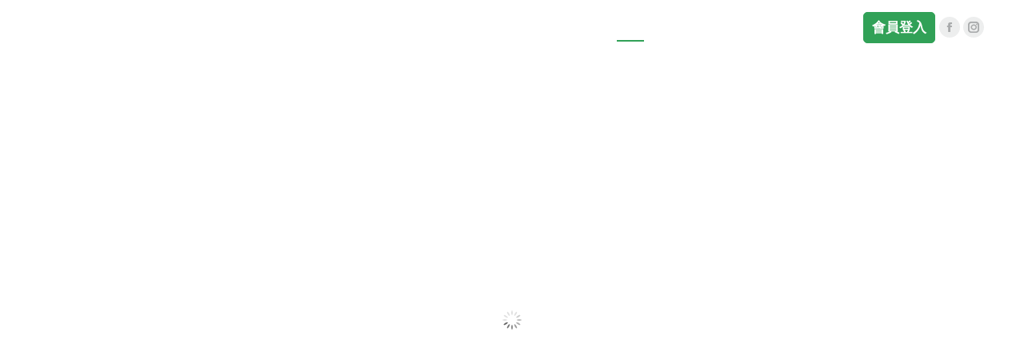

--- FILE ---
content_type: text/html; charset=UTF-8
request_url: https://www.acesohk.org/
body_size: 21083
content:




<!DOCTYPE html>
<!--[if !(IE 6) | !(IE 7) | !(IE 8)  ]><!-->
<html lang="en-US" class="no-js">
<!--<![endif]-->
<head>
	<meta charset="UTF-8" />
		<meta name="viewport" content="width=device-width, initial-scale=1, maximum-scale=1, user-scalable=0">
			<link rel="profile" href="https://gmpg.org/xfn/11" />
	<meta name='robots' content='noindex, nofollow' />

	<!-- This site is optimized with the Yoast SEO plugin v23.5 - https://yoast.com/wordpress/plugins/seo/ -->
	<title>Home Page - ACESO</title>
	<meta property="og:locale" content="en_US" />
	<meta property="og:type" content="website" />
	<meta property="og:title" content="Home Page - ACESO" />
	<meta property="og:url" content="https://www.acesohk.org/" />
	<meta property="og:site_name" content="ACESO" />
	<meta property="article:modified_time" content="2020-09-26T09:23:21+00:00" />
	<meta name="twitter:card" content="summary_large_image" />
	<script type="application/ld+json" class="yoast-schema-graph">{"@context":"https://schema.org","@graph":[{"@type":"WebPage","@id":"https://www.acesohk.org/","url":"https://www.acesohk.org/","name":"Home Page - ACESO","isPartOf":{"@id":"https://www.acesohk.org/#website"},"datePublished":"2016-05-11T22:56:58+00:00","dateModified":"2020-09-26T09:23:21+00:00","breadcrumb":{"@id":"https://www.acesohk.org/#breadcrumb"},"inLanguage":"en-US","potentialAction":[{"@type":"ReadAction","target":["https://www.acesohk.org/"]}]},{"@type":"BreadcrumbList","@id":"https://www.acesohk.org/#breadcrumb","itemListElement":[{"@type":"ListItem","position":1,"name":"Home"}]},{"@type":"WebSite","@id":"https://www.acesohk.org/#website","url":"https://www.acesohk.org/","name":"ACESO","description":"香港海關官員協會","inLanguage":"en-US"}]}</script>
	<!-- / Yoast SEO plugin. -->


<link rel='dns-prefetch' href='//fonts.googleapis.com' />
<link rel="alternate" type="application/rss+xml" title="ACESO &raquo; Feed" href="https://www.acesohk.org/feed/" />
<script type="text/javascript">
/* <![CDATA[ */
window._wpemojiSettings = {"baseUrl":"https:\/\/s.w.org\/images\/core\/emoji\/14.0.0\/72x72\/","ext":".png","svgUrl":"https:\/\/s.w.org\/images\/core\/emoji\/14.0.0\/svg\/","svgExt":".svg","source":{"concatemoji":"https:\/\/www.acesohk.org\/wp-includes\/js\/wp-emoji-release.min.js?ver=6.4.7"}};
/*! This file is auto-generated */
!function(i,n){var o,s,e;function c(e){try{var t={supportTests:e,timestamp:(new Date).valueOf()};sessionStorage.setItem(o,JSON.stringify(t))}catch(e){}}function p(e,t,n){e.clearRect(0,0,e.canvas.width,e.canvas.height),e.fillText(t,0,0);var t=new Uint32Array(e.getImageData(0,0,e.canvas.width,e.canvas.height).data),r=(e.clearRect(0,0,e.canvas.width,e.canvas.height),e.fillText(n,0,0),new Uint32Array(e.getImageData(0,0,e.canvas.width,e.canvas.height).data));return t.every(function(e,t){return e===r[t]})}function u(e,t,n){switch(t){case"flag":return n(e,"\ud83c\udff3\ufe0f\u200d\u26a7\ufe0f","\ud83c\udff3\ufe0f\u200b\u26a7\ufe0f")?!1:!n(e,"\ud83c\uddfa\ud83c\uddf3","\ud83c\uddfa\u200b\ud83c\uddf3")&&!n(e,"\ud83c\udff4\udb40\udc67\udb40\udc62\udb40\udc65\udb40\udc6e\udb40\udc67\udb40\udc7f","\ud83c\udff4\u200b\udb40\udc67\u200b\udb40\udc62\u200b\udb40\udc65\u200b\udb40\udc6e\u200b\udb40\udc67\u200b\udb40\udc7f");case"emoji":return!n(e,"\ud83e\udef1\ud83c\udffb\u200d\ud83e\udef2\ud83c\udfff","\ud83e\udef1\ud83c\udffb\u200b\ud83e\udef2\ud83c\udfff")}return!1}function f(e,t,n){var r="undefined"!=typeof WorkerGlobalScope&&self instanceof WorkerGlobalScope?new OffscreenCanvas(300,150):i.createElement("canvas"),a=r.getContext("2d",{willReadFrequently:!0}),o=(a.textBaseline="top",a.font="600 32px Arial",{});return e.forEach(function(e){o[e]=t(a,e,n)}),o}function t(e){var t=i.createElement("script");t.src=e,t.defer=!0,i.head.appendChild(t)}"undefined"!=typeof Promise&&(o="wpEmojiSettingsSupports",s=["flag","emoji"],n.supports={everything:!0,everythingExceptFlag:!0},e=new Promise(function(e){i.addEventListener("DOMContentLoaded",e,{once:!0})}),new Promise(function(t){var n=function(){try{var e=JSON.parse(sessionStorage.getItem(o));if("object"==typeof e&&"number"==typeof e.timestamp&&(new Date).valueOf()<e.timestamp+604800&&"object"==typeof e.supportTests)return e.supportTests}catch(e){}return null}();if(!n){if("undefined"!=typeof Worker&&"undefined"!=typeof OffscreenCanvas&&"undefined"!=typeof URL&&URL.createObjectURL&&"undefined"!=typeof Blob)try{var e="postMessage("+f.toString()+"("+[JSON.stringify(s),u.toString(),p.toString()].join(",")+"));",r=new Blob([e],{type:"text/javascript"}),a=new Worker(URL.createObjectURL(r),{name:"wpTestEmojiSupports"});return void(a.onmessage=function(e){c(n=e.data),a.terminate(),t(n)})}catch(e){}c(n=f(s,u,p))}t(n)}).then(function(e){for(var t in e)n.supports[t]=e[t],n.supports.everything=n.supports.everything&&n.supports[t],"flag"!==t&&(n.supports.everythingExceptFlag=n.supports.everythingExceptFlag&&n.supports[t]);n.supports.everythingExceptFlag=n.supports.everythingExceptFlag&&!n.supports.flag,n.DOMReady=!1,n.readyCallback=function(){n.DOMReady=!0}}).then(function(){return e}).then(function(){var e;n.supports.everything||(n.readyCallback(),(e=n.source||{}).concatemoji?t(e.concatemoji):e.wpemoji&&e.twemoji&&(t(e.twemoji),t(e.wpemoji)))}))}((window,document),window._wpemojiSettings);
/* ]]> */
</script>
		<style id="content-control-block-styles">
			@media (max-width: 640px) {
	.cc-hide-on-mobile {
		display: none !important;
	}
}
@media (min-width: 641px) and (max-width: 920px) {
	.cc-hide-on-tablet {
		display: none !important;
	}
}
@media (min-width: 921px) and (max-width: 1440px) {
	.cc-hide-on-desktop {
		display: none !important;
	}
}		</style>
		<style id='wp-emoji-styles-inline-css' type='text/css'>

	img.wp-smiley, img.emoji {
		display: inline !important;
		border: none !important;
		box-shadow: none !important;
		height: 1em !important;
		width: 1em !important;
		margin: 0 0.07em !important;
		vertical-align: -0.1em !important;
		background: none !important;
		padding: 0 !important;
	}
</style>
<link rel='stylesheet' id='wp-block-library-css' href='https://www.acesohk.org/wp-includes/css/dist/block-library/style.min.css?ver=6.4.7' type='text/css' media='all' />
<style id='wp-block-library-theme-inline-css' type='text/css'>
.wp-block-audio figcaption{color:#555;font-size:13px;text-align:center}.is-dark-theme .wp-block-audio figcaption{color:hsla(0,0%,100%,.65)}.wp-block-audio{margin:0 0 1em}.wp-block-code{border:1px solid #ccc;border-radius:4px;font-family:Menlo,Consolas,monaco,monospace;padding:.8em 1em}.wp-block-embed figcaption{color:#555;font-size:13px;text-align:center}.is-dark-theme .wp-block-embed figcaption{color:hsla(0,0%,100%,.65)}.wp-block-embed{margin:0 0 1em}.blocks-gallery-caption{color:#555;font-size:13px;text-align:center}.is-dark-theme .blocks-gallery-caption{color:hsla(0,0%,100%,.65)}.wp-block-image figcaption{color:#555;font-size:13px;text-align:center}.is-dark-theme .wp-block-image figcaption{color:hsla(0,0%,100%,.65)}.wp-block-image{margin:0 0 1em}.wp-block-pullquote{border-bottom:4px solid;border-top:4px solid;color:currentColor;margin-bottom:1.75em}.wp-block-pullquote cite,.wp-block-pullquote footer,.wp-block-pullquote__citation{color:currentColor;font-size:.8125em;font-style:normal;text-transform:uppercase}.wp-block-quote{border-left:.25em solid;margin:0 0 1.75em;padding-left:1em}.wp-block-quote cite,.wp-block-quote footer{color:currentColor;font-size:.8125em;font-style:normal;position:relative}.wp-block-quote.has-text-align-right{border-left:none;border-right:.25em solid;padding-left:0;padding-right:1em}.wp-block-quote.has-text-align-center{border:none;padding-left:0}.wp-block-quote.is-large,.wp-block-quote.is-style-large,.wp-block-quote.is-style-plain{border:none}.wp-block-search .wp-block-search__label{font-weight:700}.wp-block-search__button{border:1px solid #ccc;padding:.375em .625em}:where(.wp-block-group.has-background){padding:1.25em 2.375em}.wp-block-separator.has-css-opacity{opacity:.4}.wp-block-separator{border:none;border-bottom:2px solid;margin-left:auto;margin-right:auto}.wp-block-separator.has-alpha-channel-opacity{opacity:1}.wp-block-separator:not(.is-style-wide):not(.is-style-dots){width:100px}.wp-block-separator.has-background:not(.is-style-dots){border-bottom:none;height:1px}.wp-block-separator.has-background:not(.is-style-wide):not(.is-style-dots){height:2px}.wp-block-table{margin:0 0 1em}.wp-block-table td,.wp-block-table th{word-break:normal}.wp-block-table figcaption{color:#555;font-size:13px;text-align:center}.is-dark-theme .wp-block-table figcaption{color:hsla(0,0%,100%,.65)}.wp-block-video figcaption{color:#555;font-size:13px;text-align:center}.is-dark-theme .wp-block-video figcaption{color:hsla(0,0%,100%,.65)}.wp-block-video{margin:0 0 1em}.wp-block-template-part.has-background{margin-bottom:0;margin-top:0;padding:1.25em 2.375em}
</style>
<style id='wppb-content-restriction-start-style-inline-css' type='text/css'>


</style>
<style id='wppb-content-restriction-end-style-inline-css' type='text/css'>


</style>
<style id='wppb-edit-profile-style-inline-css' type='text/css'>


</style>
<style id='wppb-login-style-inline-css' type='text/css'>


</style>
<style id='wppb-recover-password-style-inline-css' type='text/css'>


</style>
<style id='wppb-register-style-inline-css' type='text/css'>


</style>
<link rel='stylesheet' id='content-control-block-styles-css' href='https://www.acesohk.org/wp-content/plugins/content-control/dist/style-block-editor.css?ver=2.5.0' type='text/css' media='all' />
<style id='classic-theme-styles-inline-css' type='text/css'>
/*! This file is auto-generated */
.wp-block-button__link{color:#fff;background-color:#32373c;border-radius:9999px;box-shadow:none;text-decoration:none;padding:calc(.667em + 2px) calc(1.333em + 2px);font-size:1.125em}.wp-block-file__button{background:#32373c;color:#fff;text-decoration:none}
</style>
<style id='global-styles-inline-css' type='text/css'>
body{--wp--preset--color--black: #000000;--wp--preset--color--cyan-bluish-gray: #abb8c3;--wp--preset--color--white: #FFF;--wp--preset--color--pale-pink: #f78da7;--wp--preset--color--vivid-red: #cf2e2e;--wp--preset--color--luminous-vivid-orange: #ff6900;--wp--preset--color--luminous-vivid-amber: #fcb900;--wp--preset--color--light-green-cyan: #7bdcb5;--wp--preset--color--vivid-green-cyan: #00d084;--wp--preset--color--pale-cyan-blue: #8ed1fc;--wp--preset--color--vivid-cyan-blue: #0693e3;--wp--preset--color--vivid-purple: #9b51e0;--wp--preset--color--accent: #31a157;--wp--preset--color--dark-gray: #111;--wp--preset--color--light-gray: #767676;--wp--preset--gradient--vivid-cyan-blue-to-vivid-purple: linear-gradient(135deg,rgba(6,147,227,1) 0%,rgb(155,81,224) 100%);--wp--preset--gradient--light-green-cyan-to-vivid-green-cyan: linear-gradient(135deg,rgb(122,220,180) 0%,rgb(0,208,130) 100%);--wp--preset--gradient--luminous-vivid-amber-to-luminous-vivid-orange: linear-gradient(135deg,rgba(252,185,0,1) 0%,rgba(255,105,0,1) 100%);--wp--preset--gradient--luminous-vivid-orange-to-vivid-red: linear-gradient(135deg,rgba(255,105,0,1) 0%,rgb(207,46,46) 100%);--wp--preset--gradient--very-light-gray-to-cyan-bluish-gray: linear-gradient(135deg,rgb(238,238,238) 0%,rgb(169,184,195) 100%);--wp--preset--gradient--cool-to-warm-spectrum: linear-gradient(135deg,rgb(74,234,220) 0%,rgb(151,120,209) 20%,rgb(207,42,186) 40%,rgb(238,44,130) 60%,rgb(251,105,98) 80%,rgb(254,248,76) 100%);--wp--preset--gradient--blush-light-purple: linear-gradient(135deg,rgb(255,206,236) 0%,rgb(152,150,240) 100%);--wp--preset--gradient--blush-bordeaux: linear-gradient(135deg,rgb(254,205,165) 0%,rgb(254,45,45) 50%,rgb(107,0,62) 100%);--wp--preset--gradient--luminous-dusk: linear-gradient(135deg,rgb(255,203,112) 0%,rgb(199,81,192) 50%,rgb(65,88,208) 100%);--wp--preset--gradient--pale-ocean: linear-gradient(135deg,rgb(255,245,203) 0%,rgb(182,227,212) 50%,rgb(51,167,181) 100%);--wp--preset--gradient--electric-grass: linear-gradient(135deg,rgb(202,248,128) 0%,rgb(113,206,126) 100%);--wp--preset--gradient--midnight: linear-gradient(135deg,rgb(2,3,129) 0%,rgb(40,116,252) 100%);--wp--preset--font-size--small: 13px;--wp--preset--font-size--medium: 20px;--wp--preset--font-size--large: 36px;--wp--preset--font-size--x-large: 42px;--wp--preset--spacing--20: 0.44rem;--wp--preset--spacing--30: 0.67rem;--wp--preset--spacing--40: 1rem;--wp--preset--spacing--50: 1.5rem;--wp--preset--spacing--60: 2.25rem;--wp--preset--spacing--70: 3.38rem;--wp--preset--spacing--80: 5.06rem;--wp--preset--shadow--natural: 6px 6px 9px rgba(0, 0, 0, 0.2);--wp--preset--shadow--deep: 12px 12px 50px rgba(0, 0, 0, 0.4);--wp--preset--shadow--sharp: 6px 6px 0px rgba(0, 0, 0, 0.2);--wp--preset--shadow--outlined: 6px 6px 0px -3px rgba(255, 255, 255, 1), 6px 6px rgba(0, 0, 0, 1);--wp--preset--shadow--crisp: 6px 6px 0px rgba(0, 0, 0, 1);}:where(.is-layout-flex){gap: 0.5em;}:where(.is-layout-grid){gap: 0.5em;}body .is-layout-flow > .alignleft{float: left;margin-inline-start: 0;margin-inline-end: 2em;}body .is-layout-flow > .alignright{float: right;margin-inline-start: 2em;margin-inline-end: 0;}body .is-layout-flow > .aligncenter{margin-left: auto !important;margin-right: auto !important;}body .is-layout-constrained > .alignleft{float: left;margin-inline-start: 0;margin-inline-end: 2em;}body .is-layout-constrained > .alignright{float: right;margin-inline-start: 2em;margin-inline-end: 0;}body .is-layout-constrained > .aligncenter{margin-left: auto !important;margin-right: auto !important;}body .is-layout-constrained > :where(:not(.alignleft):not(.alignright):not(.alignfull)){max-width: var(--wp--style--global--content-size);margin-left: auto !important;margin-right: auto !important;}body .is-layout-constrained > .alignwide{max-width: var(--wp--style--global--wide-size);}body .is-layout-flex{display: flex;}body .is-layout-flex{flex-wrap: wrap;align-items: center;}body .is-layout-flex > *{margin: 0;}body .is-layout-grid{display: grid;}body .is-layout-grid > *{margin: 0;}:where(.wp-block-columns.is-layout-flex){gap: 2em;}:where(.wp-block-columns.is-layout-grid){gap: 2em;}:where(.wp-block-post-template.is-layout-flex){gap: 1.25em;}:where(.wp-block-post-template.is-layout-grid){gap: 1.25em;}.has-black-color{color: var(--wp--preset--color--black) !important;}.has-cyan-bluish-gray-color{color: var(--wp--preset--color--cyan-bluish-gray) !important;}.has-white-color{color: var(--wp--preset--color--white) !important;}.has-pale-pink-color{color: var(--wp--preset--color--pale-pink) !important;}.has-vivid-red-color{color: var(--wp--preset--color--vivid-red) !important;}.has-luminous-vivid-orange-color{color: var(--wp--preset--color--luminous-vivid-orange) !important;}.has-luminous-vivid-amber-color{color: var(--wp--preset--color--luminous-vivid-amber) !important;}.has-light-green-cyan-color{color: var(--wp--preset--color--light-green-cyan) !important;}.has-vivid-green-cyan-color{color: var(--wp--preset--color--vivid-green-cyan) !important;}.has-pale-cyan-blue-color{color: var(--wp--preset--color--pale-cyan-blue) !important;}.has-vivid-cyan-blue-color{color: var(--wp--preset--color--vivid-cyan-blue) !important;}.has-vivid-purple-color{color: var(--wp--preset--color--vivid-purple) !important;}.has-black-background-color{background-color: var(--wp--preset--color--black) !important;}.has-cyan-bluish-gray-background-color{background-color: var(--wp--preset--color--cyan-bluish-gray) !important;}.has-white-background-color{background-color: var(--wp--preset--color--white) !important;}.has-pale-pink-background-color{background-color: var(--wp--preset--color--pale-pink) !important;}.has-vivid-red-background-color{background-color: var(--wp--preset--color--vivid-red) !important;}.has-luminous-vivid-orange-background-color{background-color: var(--wp--preset--color--luminous-vivid-orange) !important;}.has-luminous-vivid-amber-background-color{background-color: var(--wp--preset--color--luminous-vivid-amber) !important;}.has-light-green-cyan-background-color{background-color: var(--wp--preset--color--light-green-cyan) !important;}.has-vivid-green-cyan-background-color{background-color: var(--wp--preset--color--vivid-green-cyan) !important;}.has-pale-cyan-blue-background-color{background-color: var(--wp--preset--color--pale-cyan-blue) !important;}.has-vivid-cyan-blue-background-color{background-color: var(--wp--preset--color--vivid-cyan-blue) !important;}.has-vivid-purple-background-color{background-color: var(--wp--preset--color--vivid-purple) !important;}.has-black-border-color{border-color: var(--wp--preset--color--black) !important;}.has-cyan-bluish-gray-border-color{border-color: var(--wp--preset--color--cyan-bluish-gray) !important;}.has-white-border-color{border-color: var(--wp--preset--color--white) !important;}.has-pale-pink-border-color{border-color: var(--wp--preset--color--pale-pink) !important;}.has-vivid-red-border-color{border-color: var(--wp--preset--color--vivid-red) !important;}.has-luminous-vivid-orange-border-color{border-color: var(--wp--preset--color--luminous-vivid-orange) !important;}.has-luminous-vivid-amber-border-color{border-color: var(--wp--preset--color--luminous-vivid-amber) !important;}.has-light-green-cyan-border-color{border-color: var(--wp--preset--color--light-green-cyan) !important;}.has-vivid-green-cyan-border-color{border-color: var(--wp--preset--color--vivid-green-cyan) !important;}.has-pale-cyan-blue-border-color{border-color: var(--wp--preset--color--pale-cyan-blue) !important;}.has-vivid-cyan-blue-border-color{border-color: var(--wp--preset--color--vivid-cyan-blue) !important;}.has-vivid-purple-border-color{border-color: var(--wp--preset--color--vivid-purple) !important;}.has-vivid-cyan-blue-to-vivid-purple-gradient-background{background: var(--wp--preset--gradient--vivid-cyan-blue-to-vivid-purple) !important;}.has-light-green-cyan-to-vivid-green-cyan-gradient-background{background: var(--wp--preset--gradient--light-green-cyan-to-vivid-green-cyan) !important;}.has-luminous-vivid-amber-to-luminous-vivid-orange-gradient-background{background: var(--wp--preset--gradient--luminous-vivid-amber-to-luminous-vivid-orange) !important;}.has-luminous-vivid-orange-to-vivid-red-gradient-background{background: var(--wp--preset--gradient--luminous-vivid-orange-to-vivid-red) !important;}.has-very-light-gray-to-cyan-bluish-gray-gradient-background{background: var(--wp--preset--gradient--very-light-gray-to-cyan-bluish-gray) !important;}.has-cool-to-warm-spectrum-gradient-background{background: var(--wp--preset--gradient--cool-to-warm-spectrum) !important;}.has-blush-light-purple-gradient-background{background: var(--wp--preset--gradient--blush-light-purple) !important;}.has-blush-bordeaux-gradient-background{background: var(--wp--preset--gradient--blush-bordeaux) !important;}.has-luminous-dusk-gradient-background{background: var(--wp--preset--gradient--luminous-dusk) !important;}.has-pale-ocean-gradient-background{background: var(--wp--preset--gradient--pale-ocean) !important;}.has-electric-grass-gradient-background{background: var(--wp--preset--gradient--electric-grass) !important;}.has-midnight-gradient-background{background: var(--wp--preset--gradient--midnight) !important;}.has-small-font-size{font-size: var(--wp--preset--font-size--small) !important;}.has-medium-font-size{font-size: var(--wp--preset--font-size--medium) !important;}.has-large-font-size{font-size: var(--wp--preset--font-size--large) !important;}.has-x-large-font-size{font-size: var(--wp--preset--font-size--x-large) !important;}
.wp-block-navigation a:where(:not(.wp-element-button)){color: inherit;}
:where(.wp-block-post-template.is-layout-flex){gap: 1.25em;}:where(.wp-block-post-template.is-layout-grid){gap: 1.25em;}
:where(.wp-block-columns.is-layout-flex){gap: 2em;}:where(.wp-block-columns.is-layout-grid){gap: 2em;}
.wp-block-pullquote{font-size: 1.5em;line-height: 1.6;}
</style>
<link rel='stylesheet' id='normalize_css-css' href='https://www.acesohk.org/wp-content/plugins/eventitec_plugin/includes/../public/css/normalize.css?ver=6.4.7' type='text/css' media='all' />
<link rel='stylesheet' id='app_css-css' href='https://www.acesohk.org/wp-content/plugins/eventitec_plugin/includes/../public/css/app.css?ver=6.4.7' type='text/css' media='all' />
<link rel='stylesheet' id='bootstrap_css-css' href='https://www.acesohk.org/wp-content/plugins/eventitec_plugin/includes/../public/css/bootstrap.css?ver=6.4.7' type='text/css' media='all' />
<link rel='stylesheet' id='free_awesomefont_css-css' href='https://www.acesohk.org/wp-content/plugins/eventitec_plugin/includes/../public/css/all.min.css?ver=6.4.7' type='text/css' media='all' />
<link rel='stylesheet' id='jquery_datatable_css-css' href='https://www.acesohk.org/wp-content/plugins/eventitec_plugin/includes/../public/css/jquery.dataTables.min.css?ver=6.4.7' type='text/css' media='all' />
<link rel='stylesheet' id='datatable_css-css' href='https://www.acesohk.org/wp-content/plugins/eventitec_plugin/includes/../public/css/datatables.min.css?ver=6.4.7' type='text/css' media='all' />
<link rel='stylesheet' id='datatable_bootstrap_4_css-css' href='https://www.acesohk.org/wp-content/plugins/eventitec_plugin/includes/../public/css/dataTables.bootstrap4.min.css?ver=6.4.7' type='text/css' media='all' />
<link rel='stylesheet' id='editor_datatable_css-css' href='https://www.acesohk.org/wp-content/plugins/eventitec_plugin/includes/../public/css/editor.dataTables.css?ver=6.4.7' type='text/css' media='all' />
<link rel='stylesheet' id='button_datatable_css-css' href='https://www.acesohk.org/wp-content/plugins/eventitec_plugin/includes/../public/css/buttons.dataTables.min.css?ver=6.4.7' type='text/css' media='all' />
<link rel='stylesheet' id='select_datatable_css-css' href='https://www.acesohk.org/wp-content/plugins/eventitec_plugin/includes/../public/css/select.dataTables.css?ver=6.4.7' type='text/css' media='all' />
<link rel='stylesheet' id='fixedColumns_datatable_css-css' href='https://www.acesohk.org/wp-content/plugins/eventitec_plugin/includes/../public/css/fixedColumns.dataTables.min.css?ver=6.4.7' type='text/css' media='all' />
<link rel='stylesheet' id='dashicons_css-css' href='https://www.acesohk.org/wp-content/plugins/eventitec_plugin/includes/../public/css/dashicons.min.css?ver=6.4.7' type='text/css' media='all' />
<link rel='stylesheet' id='hide-admin-bar-based-on-user-roles-css' href='https://www.acesohk.org/wp-content/plugins/hide-admin-bar-based-on-user-roles/public/css/hide-admin-bar-based-on-user-roles-public.css?ver=6.0.4' type='text/css' media='all' />
<link rel='stylesheet' id='if-menu-site-css-css' href='https://www.acesohk.org/wp-content/plugins/if-menu/assets/if-menu-site.css?ver=6.4.7' type='text/css' media='all' />
<link rel='stylesheet' id='wppb-epaa-style-css' href='https://www.acesohk.org/wp-content/plugins/profile-builder-pro/add-ons-advanced/edit-profile-approved-by-admin/assets/css/style.css?ver=6.4.7' type='text/css' media='all' />
<link rel='stylesheet' id='the7-font-css' href='https://www.acesohk.org/wp-content/themes/dt-the7/fonts/icomoon-the7-font/icomoon-the7-font.min.css?ver=11.10.1.1' type='text/css' media='all' />
<link rel='stylesheet' id='the7-awesome-fonts-css' href='https://www.acesohk.org/wp-content/themes/dt-the7/fonts/FontAwesome/css/all.min.css?ver=11.10.1.1' type='text/css' media='all' />
<link rel='stylesheet' id='the7-awesome-fonts-back-css' href='https://www.acesohk.org/wp-content/themes/dt-the7/fonts/FontAwesome/back-compat.min.css?ver=11.10.1.1' type='text/css' media='all' />
<link rel='stylesheet' id='the7-icomoon-brankic-32x32-css' href='https://www.acesohk.org/wp-content/uploads/smile_fonts/icomoon-brankic-32x32/icomoon-brankic-32x32.css?ver=6.4.7' type='text/css' media='all' />
<link rel='stylesheet' id='the7-icomoon-font-awesome-14x14-css' href='https://www.acesohk.org/wp-content/uploads/smile_fonts/icomoon-font-awesome-14x14/icomoon-font-awesome-14x14.css?ver=6.4.7' type='text/css' media='all' />
<link rel='stylesheet' id='js_composer_front-css' href='https://www.acesohk.org/wp-content/plugins/js_composer/assets/css/js_composer.min.css?ver=8.1' type='text/css' media='all' />
<link rel='stylesheet' id='dt-web-fonts-css' href='https://fonts.googleapis.com/css?family=PT+Serif:400,600,700%7COpen+Sans:400,600,700%7CRoboto:400,600,700%7CPT+Sans:400,600,700' type='text/css' media='all' />
<link rel='stylesheet' id='dt-main-css' href='https://www.acesohk.org/wp-content/themes/dt-the7/css/main.min.css?ver=11.10.1.1' type='text/css' media='all' />
<style id='dt-main-inline-css' type='text/css'>
body #load {
  display: block;
  height: 100%;
  overflow: hidden;
  position: fixed;
  width: 100%;
  z-index: 9901;
  opacity: 1;
  visibility: visible;
  transition: all .35s ease-out;
}
.load-wrap {
  width: 100%;
  height: 100%;
  background-position: center center;
  background-repeat: no-repeat;
  text-align: center;
  display: -ms-flexbox;
  display: -ms-flex;
  display: flex;
  -ms-align-items: center;
  -ms-flex-align: center;
  align-items: center;
  -ms-flex-flow: column wrap;
  flex-flow: column wrap;
  -ms-flex-pack: center;
  -ms-justify-content: center;
  justify-content: center;
}
.load-wrap > svg {
  position: absolute;
  top: 50%;
  left: 50%;
  transform: translate(-50%,-50%);
}
#load {
  background: var(--the7-elementor-beautiful-loading-bg,#ffffff);
  --the7-beautiful-spinner-color2: var(--the7-beautiful-spinner-color,rgba(35,35,35,0.3));
}

</style>
<link rel='stylesheet' id='the7-custom-scrollbar-css' href='https://www.acesohk.org/wp-content/themes/dt-the7/lib/custom-scrollbar/custom-scrollbar.min.css?ver=11.10.1.1' type='text/css' media='all' />
<link rel='stylesheet' id='the7-wpbakery-css' href='https://www.acesohk.org/wp-content/themes/dt-the7/css/wpbakery.min.css?ver=11.10.1.1' type='text/css' media='all' />
<link rel='stylesheet' id='the7-core-css' href='https://www.acesohk.org/wp-content/plugins/dt-the7-core/assets/css/post-type.min.css?ver=2.7.10' type='text/css' media='all' />
<link rel='stylesheet' id='the7-css-vars-css' href='https://www.acesohk.org/wp-content/uploads/the7-css/css-vars.css?ver=b310f489fc71' type='text/css' media='all' />
<link rel='stylesheet' id='dt-custom-css' href='https://www.acesohk.org/wp-content/uploads/the7-css/custom.css?ver=b310f489fc71' type='text/css' media='all' />
<link rel='stylesheet' id='dt-media-css' href='https://www.acesohk.org/wp-content/uploads/the7-css/media.css?ver=b310f489fc71' type='text/css' media='all' />
<link rel='stylesheet' id='the7-mega-menu-css' href='https://www.acesohk.org/wp-content/uploads/the7-css/mega-menu.css?ver=b310f489fc71' type='text/css' media='all' />
<link rel='stylesheet' id='the7-elements-albums-portfolio-css' href='https://www.acesohk.org/wp-content/uploads/the7-css/the7-elements-albums-portfolio.css?ver=b310f489fc71' type='text/css' media='all' />
<link rel='stylesheet' id='the7-elements-css' href='https://www.acesohk.org/wp-content/uploads/the7-css/post-type-dynamic.css?ver=b310f489fc71' type='text/css' media='all' />
<link rel='stylesheet' id='style-css' href='https://www.acesohk.org/wp-content/themes/dt-the7/style.css?ver=11.10.1.1' type='text/css' media='all' />
<link rel='stylesheet' id='the7-elementor-global-css' href='https://www.acesohk.org/wp-content/themes/dt-the7/css/compatibility/elementor/elementor-global.min.css?ver=11.10.1.1' type='text/css' media='all' />
<link rel='stylesheet' id='ultimate-vc-addons-style-css' href='https://www.acesohk.org/wp-content/plugins/Ultimate_VC_Addons/assets/min-css/style.min.css?ver=3.19.24' type='text/css' media='all' />
<link rel='stylesheet' id='ultimate-vc-addons-headings-style-css' href='https://www.acesohk.org/wp-content/plugins/Ultimate_VC_Addons/assets/min-css/headings.min.css?ver=3.19.24' type='text/css' media='all' />
<link rel='stylesheet' id='ultimate-vc-addons-animate-css' href='https://www.acesohk.org/wp-content/plugins/Ultimate_VC_Addons/assets/min-css/animate.min.css?ver=3.19.24' type='text/css' media='all' />
<link rel='stylesheet' id='ultimate-vc-addons-info-box-style-css' href='https://www.acesohk.org/wp-content/plugins/Ultimate_VC_Addons/assets/min-css/info-box.min.css?ver=3.19.24' type='text/css' media='all' />
<link rel='stylesheet' id='wppb_stylesheet-css' href='https://www.acesohk.org/wp-content/plugins/profile-builder/assets/css/style-front-end.css?ver=3.14.5' type='text/css' media='all' />
<script type="text/javascript" src="https://www.acesohk.org/wp-includes/js/jquery/jquery.min.js?ver=3.7.1" id="jquery-core-js"></script>
<script type="text/javascript" src="https://www.acesohk.org/wp-includes/js/jquery/jquery-migrate.min.js?ver=3.4.1" id="jquery-migrate-js"></script>
<script type="text/javascript" src="https://www.acesohk.org/wp-content/plugins/eventitec_plugin/public/js/jquery.mask.min.js?ver=6.4.7" id="jquery_mask-js"></script>
<script type="text/javascript" src="https://www.acesohk.org/wp-content/plugins/eventitec_plugin/includes/../public/js/headhesive.js?ver=6.4.7" id="custom-script-js"></script>
<script type="text/javascript" src="https://www.acesohk.org/wp-content/plugins/eventitec_plugin/includes/../public/js/prototype.js?ver=6.4.7" id="prototypejs-js"></script>
<script type="text/javascript" src="https://www.acesohk.org/wp-content/plugins/eventitec_plugin/includes/../public/js/sticky-kit.js?ver=6.4.7" id="sticky-script-js"></script>
<script type="text/javascript" src="https://www.acesohk.org/wp-content/plugins/eventitec_plugin/includes/../public/js/bootstrap-tabcollapse.js?ver=6.4.7" id="bootstrap-tabcollapse-script-js"></script>
<script type="text/javascript" src="https://www.acesohk.org/wp-content/plugins/eventitec_plugin/includes/../public/js/underscore.js?ver=6.4.7" id="underscore-script-js"></script>
<script type="text/javascript" src="https://www.acesohk.org/wp-content/plugins/eventitec_plugin/includes/../public/js/backbone.js?ver=6.4.7" id="backbone-script-js"></script>
<script type="text/javascript" src="https://www.acesohk.org/wp-content/plugins/eventitec_plugin/includes/../public/js/backbone.localStorage.js?ver=6.4.7" id="backbone-localstorage-script-js"></script>
<script type="text/javascript" id="wpwa_ajax-js-extra">
/* <![CDATA[ */
var wpwa_conf = {"ajaxURL":"https:\/\/www.acesohk.org\/wp-admin\/admin-ajax.php","ajaxActions":{"get_next_memberno":{"action":"get_member_no_action","function":"get_member_no","logged":true},"member_edit":{"action":"save_member_record_action","function":"save_member_record","logged":true},"get_member_list":{"action":"get_member_list_action","function":"get_member_list","logged":true}},"ajaxNonce":"b34d4def67"};
/* ]]> */
</script>
<script type="text/javascript" src="https://www.acesohk.org/wp-content/plugins/eventitec_plugin/public/js/wpwa-ajax.js?ver=6.4.7" id="wpwa_ajax-js"></script>
<script type="text/javascript" src="https://www.acesohk.org/wp-content/plugins/eventitec_plugin/public/js/bootstrap.bundle.min.js?ver=6.4.7" id="bootstrap_js-js"></script>
<script type="text/javascript" src="https://www.acesohk.org/wp-content/plugins/eventitec_plugin/public/js/jquery.dataTables.js?ver=6.4.7" id="datatable_js-js"></script>
<script type="text/javascript" src="https://www.acesohk.org/wp-content/plugins/eventitec_plugin/public/js/datatables.sorting.min.js?ver=6.4.7" id="datatable_sort_js-js"></script>
<script type="text/javascript" src="https://www.acesohk.org/wp-content/plugins/eventitec_plugin/public/js/dataTables.bootstrap4.min.js?ver=6.4.7" id="datatable_bootstrap_4_js-js"></script>
<script type="text/javascript" src="https://www.acesohk.org/wp-content/plugins/eventitec_plugin/public/js/dataTables.editor.js?ver=6.4.7" id="editor_datatable_js-js"></script>
<script type="text/javascript" src="https://www.acesohk.org/wp-content/plugins/eventitec_plugin/public/js/dataTables.buttons.min.js?ver=6.4.7" id="editor_datatable_button_js-js"></script>
<script type="text/javascript" src="https://www.acesohk.org/wp-content/plugins/eventitec_plugin/public/js/dataTables.select.min.js?ver=6.4.7" id="editor_datatable_select_js-js"></script>
<script type="text/javascript" src="https://www.acesohk.org/wp-content/plugins/eventitec_plugin/public/js/dataTables.fixedColumns.min.js?ver=6.4.7" id="editor_datatable_fixedColumn_js-js"></script>
<script type="text/javascript" src="https://www.acesohk.org/wp-content/plugins/eventitec_plugin/public/js/select2-tab-fix.min.js?ver=6.4.7" id="select2_tab_fix_js-js"></script>
<script type="text/javascript" src="https://www.acesohk.org/wp-content/plugins/eventitec_plugin/public/js/moment.js?ver=6.4.7" id="moment_js-js"></script>
<script type="text/javascript" src="//www.acesohk.org/wp-content/plugins/revslider/sr6/assets/js/rbtools.min.js?ver=6.7.24" async id="tp-tools-js"></script>
<script type="text/javascript" src="//www.acesohk.org/wp-content/plugins/revslider/sr6/assets/js/rs6.min.js?ver=6.7.24" async id="revmin-js"></script>
<script type="text/javascript" src="https://www.acesohk.org/wp-content/plugins/hide-admin-bar-based-on-user-roles/public/js/hide-admin-bar-based-on-user-roles-public.js?ver=6.0.4" id="hide-admin-bar-based-on-user-roles-js"></script>
<script type="text/javascript" id="wppb-epaa-frontend-js-js-extra">
/* <![CDATA[ */
var wppb_epaa = {"ajaxurl":"https:\/\/www.acesohk.org\/wp-admin\/admin-ajax.php"};
/* ]]> */
</script>
<script type="text/javascript" src="https://www.acesohk.org/wp-content/plugins/profile-builder-pro/add-ons-advanced/edit-profile-approved-by-admin/assets/js/epaa-frontend.js?ver=3.14.5" id="wppb-epaa-frontend-js-js"></script>
<script type="text/javascript" id="dt-above-fold-js-extra">
/* <![CDATA[ */
var dtLocal = {"themeUrl":"https:\/\/www.acesohk.org\/wp-content\/themes\/dt-the7","passText":"To view this protected post, enter the password below:","moreButtonText":{"loading":"Loading...","loadMore":"Load more"},"postID":"1199","ajaxurl":"https:\/\/www.acesohk.org\/wp-admin\/admin-ajax.php","REST":{"baseUrl":"https:\/\/www.acesohk.org\/wp-json\/the7\/v1","endpoints":{"sendMail":"\/send-mail"}},"contactMessages":{"required":"One or more fields have an error. Please check and try again.","terms":"Please accept the privacy policy.","fillTheCaptchaError":"Please, fill the captcha."},"captchaSiteKey":"","ajaxNonce":"89da9e42ae","pageData":{"type":"page","template":"microsite","layout":null},"themeSettings":{"smoothScroll":"off","lazyLoading":false,"desktopHeader":{"height":70},"ToggleCaptionEnabled":"disabled","ToggleCaption":"Navigation","floatingHeader":{"showAfter":500,"showMenu":true,"height":66,"logo":{"showLogo":true,"html":"","url":"#!\/up"}},"topLine":{"floatingTopLine":{"logo":{"showLogo":false,"html":""}}},"mobileHeader":{"firstSwitchPoint":1180,"secondSwitchPoint":778,"firstSwitchPointHeight":66,"secondSwitchPointHeight":66,"mobileToggleCaptionEnabled":"disabled","mobileToggleCaption":"Menu"},"stickyMobileHeaderFirstSwitch":{"logo":{"html":""}},"stickyMobileHeaderSecondSwitch":{"logo":{"html":""}},"sidebar":{"switchPoint":1050},"boxedWidth":"1280px"},"VCMobileScreenWidth":"778","elementor":{"settings":{"container_width":0}}};
var dtShare = {"shareButtonText":{"facebook":"Share on Facebook","twitter":"Tweet","pinterest":"Pin it","linkedin":"Share on Linkedin","whatsapp":"Share on Whatsapp"},"overlayOpacity":"85"};
/* ]]> */
</script>
<script type="text/javascript" src="https://www.acesohk.org/wp-content/themes/dt-the7/js/above-the-fold.min.js?ver=11.10.1.1" id="dt-above-fold-js"></script>
<script type="text/javascript" src="https://www.acesohk.org/wp-content/plugins/Ultimate_VC_Addons/assets/min-js/ultimate-params.min.js?ver=3.19.24" id="ultimate-vc-addons-params-js"></script>
<script type="text/javascript" src="https://www.acesohk.org/wp-content/plugins/Ultimate_VC_Addons/assets/min-js/jquery-appear.min.js?ver=3.19.24" id="ultimate-vc-addons-appear-js"></script>
<script type="text/javascript" src="https://www.acesohk.org/wp-content/plugins/Ultimate_VC_Addons/assets/min-js/custom.min.js?ver=3.19.24" id="ultimate-vc-addons-custom-js"></script>
<script type="text/javascript" src="https://www.acesohk.org/wp-content/plugins/Ultimate_VC_Addons/assets/min-js/headings.min.js?ver=3.19.24" id="ultimate-vc-addons-headings-script-js"></script>
<script></script><link rel="https://api.w.org/" href="https://www.acesohk.org/wp-json/" /><link rel="alternate" type="application/json" href="https://www.acesohk.org/wp-json/wp/v2/pages/1199" /><link rel="EditURI" type="application/rsd+xml" title="RSD" href="https://www.acesohk.org/xmlrpc.php?rsd" />
<meta name="generator" content="WordPress 6.4.7" />
<link rel='shortlink' href='https://www.acesohk.org/' />
<link rel="alternate" type="application/json+oembed" href="https://www.acesohk.org/wp-json/oembed/1.0/embed?url=https%3A%2F%2Fwww.acesohk.org%2F" />
<link rel="alternate" type="text/xml+oembed" href="https://www.acesohk.org/wp-json/oembed/1.0/embed?url=https%3A%2F%2Fwww.acesohk.org%2F&#038;format=xml" />
<!-- start Simple Custom CSS and JS -->
<style type="text/css">
#wppb_register_pre_form_message{
  display:none;
}
.wppb-default-username{
  
  display:none;
}
/*Housing */
.register_profile_builder #wppb-form-element-22{
  display:none;
}
/*District */
.register_profile_builder  #wppb-form-element-18{
  display:none;
}
/*Address */
.register_profile_builder #wppb-form-element-17{
  display:none;
}


/*Personal Email */
.register_profile_builder #wppb-form-element-24{
  display:none;
}
/*passwd1*/
.register_profile_builder #wppb-form-element-15{
  display:none;
}
/*passwd2*/
.register_profile_builder #wppb-form-element-16{
  display:none;
}

</style>
<!-- end Simple Custom CSS and JS -->
<!-- start Simple Custom CSS and JS -->
<style type="text/css">
p,h1,h2,h3,h4,h5,div,a,span
{
font-family:Microsoft JhengHei !important;
  /*  font-family:helvetica-w01-bold,helvetica-w02-bold,helvetica-lt-w10-bold,sans-serif !important;*/
}



.wave {
  position: absolute;
  z-index: 0;
  right: 0;
  bottom: 0;
  opacity: 0.725;
  height: 560rpx;
  width: 2250rpx;
  animation: wave 10s linear infinite !important;
}
.wave-bg {
  z-index: 0;
  animation: wave-bg 10.25s linear infinite;
}
@keyframes wave{
  from {transform: translate3d(125rpx,0,0);}
  to {transform: translate3d(1125rpx,0,0);}
}
@keyframes wave-bg{
  from {transform: translate3d(375rpx,0,0);}
  to {transform: translate3d(1375rpx,0,0);}
}
.microwidget-btn
{
margin-left:15px !important;
}
.post
{
border:3px double #31a157;
  border-radius: 5px;
padding:10px;
}
.post.photoswipe-item{
border:0;
padding:0;
}
#comments
{
  display:none;
}
.author.vcard
{
  display:none;
}
.comment-link
{
  display:none;
}
#homelist
{
padding-right:10%;
padding-bottom:40px;}
@media only screen and (max-width: 760px) {
#homelist {
    padding:5%;
  }
}
.vc_btn3{
  background:#31a157 !important;
}
.wpforms-field-medium{
  -webkit-box-shadow: 2px 2px 1px 0px rgba(0,0,0,0.2) !important;
-moz-box-shadow: 2px 2px 1px 0px rgba(0,0,0,0.2) !important;
box-shadow: 2px 2px 1px 0px rgba(0,0,0,0.2) !important;
}

.page-title-breadcrumbs{
  display:none;
}


li.menu-item-1772 span.menu-item-text{
    background: #31a157;
    padding: 8px 10px 8px 10px;
    border-radius: 5px;
    border: 1px solid #31a157;
}
/*member list page width*/
.page-id-1791 .wf-wrap{
width:100% !important;
}
</style>
<!-- end Simple Custom CSS and JS -->
<!-- start Simple Custom CSS and JS -->
<script type="text/javascript">
jQuery(document).ready(function($){

  
  function toTitleCase(str) {
    return str.replace(/\w\S*/g, function(txt){
        return txt.charAt(0).toUpperCase() + txt.substr(1).toLowerCase();
    });
  }
  $('#english_name').keyup(function() { 
       
        var name = $(this).val();      
        name = toTitleCase(name);
       $(this).val(name);
   });
  
  //Registration Script

  $('.default_field_email').change(function(){
     var email = $(this).val().trim();
     $('.default_field_username').val(email);

   });
  
      //Edit Profile Script
    
    $(".profile #chinese_name").prop("readonly", true);
    $(".profile #english_name").prop("readonly", true);
    $(".profile #member_no").prop("readonly", true);
    //$(".profile #sex").attr("disabled", true); 
    $(".profile .default_field_email").prop("readonly", true);
  
       
  $('#wppb-edit-user-member-edit').bind('submit', function () {
    $(this).find(':input').prop('disabled', false);
  });

  
    //Random String
    var randomStr = Math.random().toString(36).substr(0, 15);
    $(".register_profile_builder #passw1").val(randomStr);
    $(".register_profile_builder #passw2").val(randomStr);
    
  
  
});</script>
<!-- end Simple Custom CSS and JS -->
<meta name="generator" content="Elementor 3.26.4; settings: css_print_method-external, google_font-enabled, font_display-auto">
			<style>
				.e-con.e-parent:nth-of-type(n+4):not(.e-lazyloaded):not(.e-no-lazyload),
				.e-con.e-parent:nth-of-type(n+4):not(.e-lazyloaded):not(.e-no-lazyload) * {
					background-image: none !important;
				}
				@media screen and (max-height: 1024px) {
					.e-con.e-parent:nth-of-type(n+3):not(.e-lazyloaded):not(.e-no-lazyload),
					.e-con.e-parent:nth-of-type(n+3):not(.e-lazyloaded):not(.e-no-lazyload) * {
						background-image: none !important;
					}
				}
				@media screen and (max-height: 640px) {
					.e-con.e-parent:nth-of-type(n+2):not(.e-lazyloaded):not(.e-no-lazyload),
					.e-con.e-parent:nth-of-type(n+2):not(.e-lazyloaded):not(.e-no-lazyload) * {
						background-image: none !important;
					}
				}
			</style>
			<meta name="generator" content="Powered by WPBakery Page Builder - drag and drop page builder for WordPress."/>
<meta name="generator" content="Powered by Slider Revolution 6.7.24 - responsive, Mobile-Friendly Slider Plugin for WordPress with comfortable drag and drop interface." />
<script type="text/javascript" id="the7-loader-script">
document.addEventListener("DOMContentLoaded", function(event) {
	var load = document.getElementById("load");
	if(!load.classList.contains('loader-removed')){
		var removeLoading = setTimeout(function() {
			load.className += " loader-removed";
		}, 300);
	}
});
</script>
		<link rel="icon" href="https://www.acesohk.org/wp-content/uploads/2020/07/cropped-login-logo-32x32.png" sizes="32x32" />
<link rel="icon" href="https://www.acesohk.org/wp-content/uploads/2020/07/cropped-login-logo-192x192.png" sizes="192x192" />
<link rel="apple-touch-icon" href="https://www.acesohk.org/wp-content/uploads/2020/07/cropped-login-logo-180x180.png" />
<meta name="msapplication-TileImage" content="https://www.acesohk.org/wp-content/uploads/2020/07/cropped-login-logo-270x270.png" />
<script>function setREVStartSize(e){
			//window.requestAnimationFrame(function() {
				window.RSIW = window.RSIW===undefined ? window.innerWidth : window.RSIW;
				window.RSIH = window.RSIH===undefined ? window.innerHeight : window.RSIH;
				try {
					var pw = document.getElementById(e.c).parentNode.offsetWidth,
						newh;
					pw = pw===0 || isNaN(pw) || (e.l=="fullwidth" || e.layout=="fullwidth") ? window.RSIW : pw;
					e.tabw = e.tabw===undefined ? 0 : parseInt(e.tabw);
					e.thumbw = e.thumbw===undefined ? 0 : parseInt(e.thumbw);
					e.tabh = e.tabh===undefined ? 0 : parseInt(e.tabh);
					e.thumbh = e.thumbh===undefined ? 0 : parseInt(e.thumbh);
					e.tabhide = e.tabhide===undefined ? 0 : parseInt(e.tabhide);
					e.thumbhide = e.thumbhide===undefined ? 0 : parseInt(e.thumbhide);
					e.mh = e.mh===undefined || e.mh=="" || e.mh==="auto" ? 0 : parseInt(e.mh,0);
					if(e.layout==="fullscreen" || e.l==="fullscreen")
						newh = Math.max(e.mh,window.RSIH);
					else{
						e.gw = Array.isArray(e.gw) ? e.gw : [e.gw];
						for (var i in e.rl) if (e.gw[i]===undefined || e.gw[i]===0) e.gw[i] = e.gw[i-1];
						e.gh = e.el===undefined || e.el==="" || (Array.isArray(e.el) && e.el.length==0)? e.gh : e.el;
						e.gh = Array.isArray(e.gh) ? e.gh : [e.gh];
						for (var i in e.rl) if (e.gh[i]===undefined || e.gh[i]===0) e.gh[i] = e.gh[i-1];
											
						var nl = new Array(e.rl.length),
							ix = 0,
							sl;
						e.tabw = e.tabhide>=pw ? 0 : e.tabw;
						e.thumbw = e.thumbhide>=pw ? 0 : e.thumbw;
						e.tabh = e.tabhide>=pw ? 0 : e.tabh;
						e.thumbh = e.thumbhide>=pw ? 0 : e.thumbh;
						for (var i in e.rl) nl[i] = e.rl[i]<window.RSIW ? 0 : e.rl[i];
						sl = nl[0];
						for (var i in nl) if (sl>nl[i] && nl[i]>0) { sl = nl[i]; ix=i;}
						var m = pw>(e.gw[ix]+e.tabw+e.thumbw) ? 1 : (pw-(e.tabw+e.thumbw)) / (e.gw[ix]);
						newh =  (e.gh[ix] * m) + (e.tabh + e.thumbh);
					}
					var el = document.getElementById(e.c);
					if (el!==null && el) el.style.height = newh+"px";
					el = document.getElementById(e.c+"_wrapper");
					if (el!==null && el) {
						el.style.height = newh+"px";
						el.style.display = "block";
					}
				} catch(e){
					console.log("Failure at Presize of Slider:" + e)
				}
			//});
		  };</script>
<style type="text/css" data-type="vc_shortcodes-custom-css">.vc_custom_1578212066421{padding-top: 70px !important;padding-right: 10% !important;padding-bottom: 50px !important;padding-left: 10% !important;}.vc_custom_1577972789758{background-color: #f7f7f7 !important;background-position: center !important;background-repeat: no-repeat !important;background-size: cover !important;}.vc_custom_1593765243072{background-color: #f7f7f7 !important;background-position: center !important;background-repeat: no-repeat !important;background-size: cover !important;}.vc_custom_1578211959162{padding-bottom: 20px !important;}.vc_custom_1578213142636{padding-top: 70px !important;background-color: #f7f7f7 !important;}.vc_custom_1578213168689{padding-top: 70px !important;background-position: center !important;background-repeat: no-repeat !important;background-size: cover !important;}.vc_custom_1578213142636{padding-top: 70px !important;background-color: #f7f7f7 !important;}.vc_custom_1578213168689{padding-top: 70px !important;background-position: center !important;background-repeat: no-repeat !important;background-size: cover !important;}.vc_custom_1516887987843{padding-bottom: 30px !important;}.vc_custom_1516887991768{padding-bottom: 30px !important;}.vc_custom_1516888003679{padding-bottom: 30px !important;}.vc_custom_1516888008171{padding-bottom: 30px !important;}</style><noscript><style> .wpb_animate_when_almost_visible { opacity: 1; }</style></noscript><style id='the7-custom-inline-css' type='text/css'>
/*Phone number color in contacts on mobile devices*/
.dt-phone *,
.dt-phone:hover *{
color: inherit;
}
</style>
</head>
<body id="the7-body" class="home page-template page-template-template-microsite page-template-template-microsite-php page page-id-1199 wp-embed-responsive the7-core-ver-2.7.10 one-page-row transparent slideshow-on dt-responsive-on right-mobile-menu-close-icon ouside-menu-close-icon mobile-hamburger-close-bg-enable mobile-hamburger-close-bg-hover-enable  fade-medium-mobile-menu-close-icon fade-small-menu-close-icon srcset-enabled btn-flat custom-btn-color custom-btn-hover-color footer-overlap phantom-sticky phantom-shadow-decoration phantom-main-logo-on sticky-mobile-header top-header first-switch-logo-left first-switch-menu-right second-switch-logo-left second-switch-menu-right right-mobile-menu layzr-loading-on popup-message-style the7-ver-11.10.1.1 dt-fa-compatibility wpb-js-composer js-comp-ver-8.1 vc_responsive elementor-default elementor-kit-2234">
<!-- The7 11.10.1.1 -->
<div id="load" class="ring-loader">
	<div class="load-wrap">
<style type="text/css">
    .the7-spinner {
        width: 72px;
        height: 72px;
        position: relative;
    }
    .the7-spinner > div {
        border-radius: 50%;
        width: 9px;
        left: 0;
        box-sizing: border-box;
        display: block;
        position: absolute;
        border: 9px solid #fff;
        width: 72px;
        height: 72px;
    }
    .the7-spinner-ring-bg{
        opacity: 0.25;
    }
    div.the7-spinner-ring {
        animation: spinner-animation 0.8s cubic-bezier(1, 1, 1, 1) infinite;
        border-color:var(--the7-beautiful-spinner-color2) transparent transparent transparent;
    }

    @keyframes spinner-animation{
        from{
            transform: rotate(0deg);
        }
        to {
            transform: rotate(360deg);
        }
    }
</style>

<div class="the7-spinner">
    <div class="the7-spinner-ring-bg"></div>
    <div class="the7-spinner-ring"></div>
</div></div>
</div>
<div id="page" >
	<a class="skip-link screen-reader-text" href="#content">Skip to content</a>

<div class="masthead inline-header right widgets full-width shadow-mobile-header-decoration small-mobile-menu-icon mobile-menu-icon-bg-on mobile-menu-icon-hover-bg-on dt-parent-menu-clickable show-sub-menu-on-hover"  style="background-color: rgba(0,0,0,0);" role="banner">

	<div class="top-bar line-content top-bar-empty top-bar-line-hide">
	<div class="top-bar-bg"  style="background-color: rgba(255,255,255,0);"></div>
	<div class="mini-widgets left-widgets"></div><div class="mini-widgets right-widgets"></div></div>

	<header class="header-bar">

		<div class="branding">
	<div id="site-title" class="assistive-text">ACESO</div>
	<div id="site-description" class="assistive-text">香港海關官員協會</div>
	</div>

		<ul id="primary-menu" class="main-nav underline-decoration upwards-line outside-item-remove-margin"><li class="menu-item menu-item-type-post_type menu-item-object-page menu-item-home current-menu-item page_item page-item-1199 current_page_item menu-item-1565 act first depth-0"><a href='https://www.acesohk.org/' data-level='1'><span class="menu-item-text"><span class="menu-text">主頁</span></span></a></li> <li class="menu-item menu-item-type-custom menu-item-object-custom menu-item-has-children menu-item-7 has-children depth-0"><a href='#' data-level='1'><span class="menu-item-text"><span class="menu-text">協會簡介</span></span></a><ul class="sub-nav hover-style-bg level-arrows-on"><li class="menu-item menu-item-type-post_type menu-item-object-page menu-item-1696 first depth-1"><a href='https://www.acesohk.org/aboutus/' data-level='2'><span class="menu-item-text"><span class="menu-text">有關我們</span></span></a></li> <li class="menu-item menu-item-type-post_type menu-item-object-page menu-item-1759 depth-1"><a href='https://www.acesohk.org/background/' data-level='2'><span class="menu-item-text"><span class="menu-text">背景</span></span></a></li> <li class="menu-item menu-item-type-post_type menu-item-object-page menu-item-1758 depth-1"><a href='https://www.acesohk.org/aim/' data-level='2'><span class="menu-item-text"><span class="menu-text">宗旨</span></span></a></li> </ul></li> <li class="menu-item menu-item-type-custom menu-item-object-custom menu-item-1209 depth-0"><a href='https://www.acesohk.org/news/' data-level='1'><span class="menu-item-text"><span class="menu-text">最新資訊</span></span></a></li> <li class="menu-item menu-item-type-post_type menu-item-object-page menu-item-1716 depth-0"><a href='https://www.acesohk.org/contactus/' data-level='1'><span class="menu-item-text"><span class="menu-text">聯絡</span></span></a></li> <li class="menu-item menu-item-type-custom menu-item-object-custom menu-item-1772 last depth-0"><a href='https://www.acesohk.org/wp-login.php' data-level='1'><span class="menu-item-text"><span class="menu-text">會員登入</span></span></a></li> </ul>
		<div class="mini-widgets"><div class="soc-ico show-on-desktop near-logo-first-switch hide-on-second-switch custom-bg disabled-border border-off hover-accent-bg hover-disabled-border  hover-border-off"><a title="Facebook page opens in new window" href="https://www.facebook.com/groups/232768047057557/" target="_blank" class="facebook"><span class="soc-font-icon"></span><span class="screen-reader-text">Facebook page opens in new window</span></a><a title="Instagram page opens in new window" href="https://www.instagram.com/acesohk/" target="_blank" class="instagram"><span class="soc-font-icon"></span><span class="screen-reader-text">Instagram page opens in new window</span></a></div></div>
	</header>

</div>
<div role="navigation" class="dt-mobile-header mobile-menu-show-divider">
	<div class="dt-close-mobile-menu-icon"><div class="close-line-wrap"><span class="close-line"></span><span class="close-line"></span><span class="close-line"></span></div></div>	<ul id="mobile-menu" class="mobile-main-nav">
		<li class="menu-item menu-item-type-post_type menu-item-object-page menu-item-home current-menu-item page_item page-item-1199 current_page_item menu-item-1565 act first depth-0"><a href='https://www.acesohk.org/' data-level='1'><span class="menu-item-text"><span class="menu-text">主頁</span></span></a></li> <li class="menu-item menu-item-type-custom menu-item-object-custom menu-item-has-children menu-item-7 has-children depth-0"><a href='#' data-level='1'><span class="menu-item-text"><span class="menu-text">協會簡介</span></span></a><ul class="sub-nav hover-style-bg level-arrows-on"><li class="menu-item menu-item-type-post_type menu-item-object-page menu-item-1696 first depth-1"><a href='https://www.acesohk.org/aboutus/' data-level='2'><span class="menu-item-text"><span class="menu-text">有關我們</span></span></a></li> <li class="menu-item menu-item-type-post_type menu-item-object-page menu-item-1759 depth-1"><a href='https://www.acesohk.org/background/' data-level='2'><span class="menu-item-text"><span class="menu-text">背景</span></span></a></li> <li class="menu-item menu-item-type-post_type menu-item-object-page menu-item-1758 depth-1"><a href='https://www.acesohk.org/aim/' data-level='2'><span class="menu-item-text"><span class="menu-text">宗旨</span></span></a></li> </ul></li> <li class="menu-item menu-item-type-custom menu-item-object-custom menu-item-1209 depth-0"><a href='https://www.acesohk.org/news/' data-level='1'><span class="menu-item-text"><span class="menu-text">最新資訊</span></span></a></li> <li class="menu-item menu-item-type-post_type menu-item-object-page menu-item-1716 depth-0"><a href='https://www.acesohk.org/contactus/' data-level='1'><span class="menu-item-text"><span class="menu-text">聯絡</span></span></a></li> <li class="menu-item menu-item-type-custom menu-item-object-custom menu-item-1772 last depth-0"><a href='https://www.acesohk.org/wp-login.php' data-level='1'><span class="menu-item-text"><span class="menu-text">會員登入</span></span></a></li> 	</ul>
	<div class='mobile-mini-widgets-in-menu'></div>
</div>
<div class="page-inner">
<style id="the7-page-content-style">
#main {
  padding-top: 0px;
  padding-bottom: 0px;
}
@media screen and (max-width: 778px) {
  #main {
    padding-top: 0px;
    padding-bottom: 0px;
  }
}

</style><div id="main-slideshow">
			<!-- START the7heroscenelaw REVOLUTION SLIDER 6.7.24 --><p class="rs-p-wp-fix"></p>
			<rs-module-wrap id="wave_wrapper" data-source="gallery" style="visibility:hidden;background:#ffffff;padding:0;margin:0px auto;margin-top:0;margin-bottom:0;">
				<rs-module id="wave" style="" data-version="6.7.24">
					<rs-slides style="overflow: hidden; position: absolute;">
						<rs-slide style="position: absolute;" data-key="rs-1" data-title="Slide" data-duration="13920" data-anim="ms:300,default;r:,0;" data-in="o:1;y:(100%);" data-out="y:(-60%);">
							<img src="//www.acesohk.org/wp-content/plugins/revslider/sr6/assets/assets/dummy.png" alt="" title="Home Page" class="rev-slidebg tp-rs-img rs-lazyload" data-lazyload="//www.acesohk.org/wp-content/uploads/2020/01/bg4.jpg" data-parallax="6" data-no-retina>
<!--
							--><rs-layer
								id="slider-1-slide-1-layer-8" 
								class="tp-shape tp-shapewrapper"
								data-type="shape"
								data-rsp_ch="on"
								data-xy="x:c;y:m;"
								data-text="fw:700;"
								data-dim="w:100%;h:100%;"
								data-basealign="slide"
								data-frame_0="tp:600;"
								data-frame_1="o:0.5;tp:600;e:power2.inOut;sR:10;"
								data-frame_999="tp:600;e:nothing;st:w;sp:3000;sR:13610.000610352;"
								style="z-index:5;background:linear-gradient(0deg, rgba(6,16,32,1) 0%, rgba(0,0,0,1) 72%, rgba(0,0,0,1) 100%);"
							> 
							</rs-layer><!--

							--><rs-layer
								id="slider-1-slide-1-layer-4" 
								data-type="text"
								data-color="rgba(255, 255, 255, 1)"
								data-rsp_ch="on"
								data-xy="x:c;y:m;yo:-15px;"
								data-text="s:60,80,64,64;l:136,136,126,126;ls:4px;fw:700;"
								data-frame_0="o:1;tp:600;"
								data-frame_0_chars="d:10;x:175%;o:1;"
								data-frame_0_mask="u:t;x:-100%;"
								data-frame_1="tp:600;e:power3.out;st:1600;sp:1500;sR:1600;"
								data-frame_1_chars="d:10;"
								data-frame_1_mask="u:t;"
								data-frame_999="tp:600;e:nothing;st:w;sp:6600;sR:10120.000610352;"
								style="z-index:6;font-family:'PT Serif';"
							>香港海關官員協會 
							</rs-layer><!--

							--><rs-layer
								id="slider-1-slide-1-layer-6" 
								data-type="text"
								data-color="rgba(255, 255, 255, 1)"
								data-rsp_ch="on"
								data-xy="x:c;y:m;yo:92px,102px,102px,102px;"
								data-text="s:60,26,24,24;l:36,36,34,34;fw:600,800,800,800;a:center;"
								data-frame_0="y:-30px;tp:600;"
								data-frame_1="tp:600;e:power2.inOut;st:3400;sp:1500;sR:3400;"
								data-frame_999="o:0;tp:600;e:nothing;st:w;sp:8100;sR:9020.0006103516;"
								style="z-index:7;font-family:'Open Sans';"
							>ACESO 
							</rs-layer><!--

							--><rs-layer
								id="slider-1-slide-1-layer-14" 
								data-type="text"
								data-color="rgba(255, 255, 255, 1)"
								data-rsp_ch="on"
								data-xy="x:c;xo:-106px,-88px,-88px,-88px;y:m;yo:-133px;"
								data-text="w:normal,normal,nowrap,normal;s:24;l:34;fw:700;a:center;"
								data-dim="w:80px,80px,auto,80px;h:40px,40px,auto,40px;"
								data-frame_0="y:-30px;tp:600;"
								data-frame_1="tp:600;e:power2.inOut;st:3400;sp:1500;sR:3400;"
								data-frame_999="o:0;tp:600;e:nothing;st:w;sp:8100;sR:9020.0006103516;"
								style="z-index:8;font-family:'Open Sans';"
							>EST. 
							</rs-layer><!--

							--><rs-layer
								id="slider-1-slide-1-layer-15" 
								data-type="text"
								data-color="rgba(255, 255, 255, 1)"
								data-rsp_ch="on"
								data-xy="x:c;xo:112px,88px,88px,88px;y:m;yo:-133px;"
								data-text="w:normal,normal,nowrap,normal;s:24;l:34;fw:700;a:center;"
								data-dim="w:80px,80px,auto,80px;h:40px,40px,auto,40px;"
								data-frame_0="y:-30px;tp:600;"
								data-frame_1="tp:600;e:power2.inOut;st:3400;sp:1500;sR:3400;"
								data-frame_999="o:0;tp:600;e:nothing;st:w;sp:8100;sR:9020.0006103516;"
								style="z-index:9;font-family:'Open Sans';"
							>1976 
							</rs-layer><!--

							--><rs-layer
								id="slider-1-slide-1-layer-24" 
								data-type="image"
								data-rsp_ch="on"
								data-xy="xo:547px,439px,331px,331px;yo:145px,187px,227px,227px;"
								data-text="l:22;a:inherit;"
								data-dim="w:150px,114px,114px,114px;h:150px,114px,114px,114px;"
								data-frame_0="sX:0.8;sY:0.8;tp:600;"
								data-frame_1="tp:600;e:power4.out;sp:1500;sR:10;"
								data-frame_999="o:0;tp:600;e:nothing;st:w;sp:8100;sR:12410.000610352;"
								style="z-index:10;"
							><img src="//www.acesohk.org/wp-content/plugins/revslider/sr6/assets/assets/dummy.png" alt="" class="tp-rs-img rs-lazyload" width="500" height="500" data-lazyload="//www.acesohk.org/wp-content/uploads/2020/01/logo.png" data-no-retina> 
							</rs-layer><!--
-->					</rs-slide>
					</rs-slides>
				</rs-module>
				<script>
					setREVStartSize({c: 'wave',rl:[1240,1024,778,778],el:[],gw:[1240,1000,778,778],gh:[800,800,850,850],type:'hero',justify:'',layout:'fullwidth',mh:"0"});if (window.RS_MODULES!==undefined && window.RS_MODULES.modules!==undefined && window.RS_MODULES.modules["wave"]!==undefined) {window.RS_MODULES.modules["wave"].once = false;window.revapi1 = undefined;if (window.RS_MODULES.checkMinimal!==undefined) window.RS_MODULES.checkMinimal()}
				</script>
			</rs-module-wrap>
			<!-- END REVOLUTION SLIDER -->
</div>

<div id="main" class="sidebar-none sidebar-divider-off">

	
	<div class="main-gradient"></div>
	<div class="wf-wrap">
	<div class="wf-container-main">

	

<div id="content" class="content" role="main">

	<div class="wpb-content-wrapper"><div data-vc-full-width="true" data-vc-full-width-init="false" data-vc-stretch-content="true" class="vc_row wpb_row vc_row-fluid wpb_animate_when_almost_visible wpb_fadeInLeft fadeInLeft vc_custom_1578212066421 vc_row-o-equal-height vc_row-flex"><div class="wpb_column vc_column_container vc_col-sm-12"><div class="vc_column-inner vc_custom_1578211959162"><div class="wpb_wrapper"><div id="ultimate-heading-2885696c91caaec36" class="uvc-heading ult-adjust-bottom-margin ultimate-heading-2885696c91caaec36 uvc-3281 " data-hspacer="line_only"  data-halign="left" style="text-align:left"><div class="uvc-main-heading ult-responsive"  data-ultimate-target='.uvc-heading.ultimate-heading-2885696c91caaec36 h2'  data-responsive-json-new='{"font-size":"desktop:34px;","line-height":"desktop:44px;"}' ><h2 style="font-weight:bold;margin-bottom:15px;">【捍衛職系權益，爭取合理福利】</h2></div><div class="uvc-heading-spacer line_only" style="margin-bottom:45px;height:px;"><span class="uvc-headings-line" style="border-style:double;border-bottom-width:px;border-color:#31a157;width:150px;"></span></div><div class="uvc-sub-heading ult-responsive"  data-ultimate-target='.uvc-heading.ultimate-heading-2885696c91caaec36 .uvc-sub-heading '  data-responsive-json-new='{"font-size":"desktop:20px;","line-height":"desktop:34px;"}'  style="font-weight:normal;margin-bottom:40px;">香港海關官員協會(Association of Customs &amp; Excise Service Officers)的前身為「緝私隊非海外僱聘官員協會」，登記於職工會登記局之編號為540。在七十年代以前，部份海關官員是由海外招聘，而本會成立於1976年10月27日，目的是保障本地海關官員的福利、合理薪酬及服務條件。及後由於緝私隊改名為海關，本會亦相繼於1977年10月19日改名為香港海關非海外僱聘官員協會，再於1992年7月30日改名為香港海關官員協會。</p>
<p>本會現有超過600名會員，佔全部海關官員總人數的90%。會員包括督察職系、監督職系及關長職系。</p>
<p>本會理事會負責一切會務，設有主席一名，外務副主席及內務副主席各一名；秘書及副秘書各一名；司庫及副司庫各一名及理事六名。理事會成員任期兩年，都是由會員投票選出。</p>
<p>本會理事會派出代表出席由中央政府及部門首長召開的諮詢會議:(一)中央層面&#8212;紀律部隊評議會會議，由公務員事務局局長主持。( 二)部門層面&#8212;香港海關部門諮詢會議，由海關副關長主持。</p>
<p>本會經常舉辦會員聚會、旅遊及其他康樂活動，以便會員能聚首一堂，加強溝通。對於有困難的會員，本會都會盡力協助解決。</div></div></div></div></div></div><div class="vc_row-full-width vc_clearfix"></div><div data-vc-full-width="true" data-vc-full-width-init="false" data-vc-stretch-content="true" class="vc_row wpb_row vc_row-fluid wpb_animate_when_almost_visible wpb_fadeInRight fadeInRight vc_custom_1577972789758 vc_row-has-fill vc_row-no-padding vc_row-o-equal-height vc_row-flex"><div class="wpb_column vc_column_container vc_col-sm-4 vc_col-lg-offset-0 vc_col-md-offset-0 vc_col-sm-offset-0 vc_col-has-fill"><div class="vc_column-inner vc_custom_1578213142636"><div class="wpb_wrapper"><div id="ultimate-heading-8844696c91caaf209" class="uvc-heading ult-adjust-bottom-margin ultimate-heading-8844696c91caaf209 uvc-4360 accent-border-color" data-hspacer="line_only"  data-halign="center" style="text-align:center"><div class="uvc-main-heading ult-responsive"  data-ultimate-target='.uvc-heading.ultimate-heading-8844696c91caaf209 h2'  data-responsive-json-new='{"font-size":"desktop:34px;","line-height":"desktop:44px;"}' ><h2 style="font-weight:bold;margin-bottom:15px;">最新資訊</h2></div><div class="uvc-heading-spacer line_only" style="margin-bottom:50px;height:3px;"><span class="uvc-headings-line" style="border-style:solid;border-bottom-width:3px;border-color:;width:150px;"></span></div></div></div></div></div><div class="wpb_column vc_column_container vc_col-sm-8 vc_col-lg-offset-0 vc_col-md-offset-0 vc_col-sm-offset-0 vc_col-has-fill" id="homelist"><div class="vc_column-inner vc_custom_1578213168689"><div class="wpb_wrapper"><style type="text/css" data-type="the7_shortcodes-inline-css">.blog-shortcode.blog-list-shortcode-id-79d5769b1ff27a633e2391a647808ce1.dividers-on.classic-layout-list article {
  margin-top: 50px;
  padding-top: 0;
}
.blog-shortcode.blog-list-shortcode-id-79d5769b1ff27a633e2391a647808ce1.dividers-on.classic-layout-list article:first-of-type {
  margin-top: 0;
  padding-top: 0;
}
.blog-shortcode.blog-list-shortcode-id-79d5769b1ff27a633e2391a647808ce1.classic-layout-list.mode-list .post-thumbnail-wrap {
  width: 50%;
}
.blog-shortcode.blog-list-shortcode-id-79d5769b1ff27a633e2391a647808ce1.classic-layout-list.mode-list .post-entry-content {
  width: calc(100% - 50%);
}
.blog-shortcode.blog-list-shortcode-id-79d5769b1ff27a633e2391a647808ce1.classic-layout-list.mode-list .no-img .post-entry-content {
  width: 100%;
}
.blog-shortcode.blog-list-shortcode-id-79d5769b1ff27a633e2391a647808ce1 .filter-bg-decoration .filter-categories a.act {
  color: #fff;
}
.blog-shortcode.blog-list-shortcode-id-79d5769b1ff27a633e2391a647808ce1:not(.mode-masonry) article {
  margin-top: 50px;
}
.blog-shortcode.blog-list-shortcode-id-79d5769b1ff27a633e2391a647808ce1:not(.mode-masonry) article:first-of-type,
.blog-shortcode.blog-list-shortcode-id-79d5769b1ff27a633e2391a647808ce1:not(.mode-masonry) article.visible.first:not(.product) {
  margin-top: 0;
}
.blog-shortcode.blog-list-shortcode-id-79d5769b1ff27a633e2391a647808ce1.dividers-on:not(.mode-masonry) article {
  margin-top: 0;
  padding-top: 50px;
}
.blog-shortcode.blog-list-shortcode-id-79d5769b1ff27a633e2391a647808ce1.dividers-on:not(.mode-masonry) article:first-of-type,
.blog-shortcode.blog-list-shortcode-id-79d5769b1ff27a633e2391a647808ce1.dividers-on:not(.mode-masonry) article.visible.first:not(.product) {
  margin-top: 0;
  padding-top: 0;
}
.blog-shortcode.blog-list-shortcode-id-79d5769b1ff27a633e2391a647808ce1 .post-thumbnail-wrap {
  padding: 0px 0px 0px 0px;
}
.blog-shortcode.blog-list-shortcode-id-79d5769b1ff27a633e2391a647808ce1.enable-bg-rollover .post-thumbnail-rollover:after {
  background: -webkit-linear-gradient();
  background: linear-gradient();
}
.blog-shortcode.blog-list-shortcode-id-79d5769b1ff27a633e2391a647808ce1 .gallery-zoom-ico {
  width: 44px;
  height: 44px;
  line-height: 44px;
  border-radius: 100px;
  margin: -22px 0 0 -22px;
  border-width: 0px;
  color: #ffffff;
}
.bottom-overlap-layout-list.blog-shortcode.blog-list-shortcode-id-79d5769b1ff27a633e2391a647808ce1 .gallery-zoom-ico {
  margin-top: -22px;
}
.gradient-overlay-layout-list.blog-shortcode.blog-list-shortcode-id-79d5769b1ff27a633e2391a647808ce1 .gallery-zoom-ico,
.content-rollover-layout-list.blog-shortcode.blog-list-shortcode-id-79d5769b1ff27a633e2391a647808ce1 .gallery-zoom-ico {
  margin: 0 0 10px;
}
.content-align-center.gradient-overlay-layout-list.blog-shortcode.blog-list-shortcode-id-79d5769b1ff27a633e2391a647808ce1 .gallery-zoom-ico,
.content-align-center.content-rollover-layout-list.blog-shortcode.blog-list-shortcode-id-79d5769b1ff27a633e2391a647808ce1 .gallery-zoom-ico {
  margin: 0 auto 10px;
}
.dt-icon-bg-on.blog-shortcode.blog-list-shortcode-id-79d5769b1ff27a633e2391a647808ce1 .gallery-zoom-ico {
  background: rgba(255,255,255,0.3);
  box-shadow: none;
}
.blog-shortcode.blog-list-shortcode-id-79d5769b1ff27a633e2391a647808ce1 .gallery-zoom-ico > span,
.blog-shortcode.blog-list-shortcode-id-79d5769b1ff27a633e2391a647808ce1 .gallery-zoom-ico:before {
  font-size: 32px;
  line-height: 44px;
}
.blog-shortcode.blog-list-shortcode-id-79d5769b1ff27a633e2391a647808ce1 .gallery-zoom-ico > span,
.blog-shortcode.blog-list-shortcode-id-79d5769b1ff27a633e2391a647808ce1 .gallery-zoom-ico:before {
  color: #ffffff;
}
.blog-shortcode.blog-list-shortcode-id-79d5769b1ff27a633e2391a647808ce1 .fancy-date a {
  background: #ffffff;
  box-shadow: none;
}
.blog-shortcode.blog-list-shortcode-id-79d5769b1ff27a633e2391a647808ce1 .fancy-date a * {
  color: #2d2d2d;
}
.blog-shortcode.blog-list-shortcode-id-79d5769b1ff27a633e2391a647808ce1 .entry-title,
.blog-shortcode.blog-list-shortcode-id-79d5769b1ff27a633e2391a647808ce1.owl-carousel .entry-title {
  margin-bottom: 5px;
  font-weight: bold;
}
.blog-shortcode.blog-list-shortcode-id-79d5769b1ff27a633e2391a647808ce1 .entry-meta {
  margin-bottom: 15px;
}
.blog-shortcode.blog-list-shortcode-id-79d5769b1ff27a633e2391a647808ce1 .portfolio-categories {
  margin-bottom: 15px;
}
.blog-shortcode.blog-list-shortcode-id-79d5769b1ff27a633e2391a647808ce1 .entry-excerpt {
  margin-bottom: 5px;
}
.blog-shortcode.blog-list-shortcode-id-79d5769b1ff27a633e2391a647808ce1:not(.centered-layout-list) .post-entry-content {
  padding: 25px 30px 30px 30px;
}
.blog-shortcode.blog-list-shortcode-id-79d5769b1ff27a633e2391a647808ce1:not(.centered-layout-list):not(.content-bg-on):not(.mode-list) .no-img .post-entry-content {
  padding: 0;
}
@media screen and (max-width: 768px) {
  .blog-shortcode.blog-list-shortcode-id-79d5769b1ff27a633e2391a647808ce1 article {
    -ms-flex-flow: column nowrap;
    flex-flow: column nowrap;
    margin-top: 20px;
  }
  .blog-shortcode.blog-list-shortcode-id-79d5769b1ff27a633e2391a647808ce1.dividers-on article {
    border: none;
  }
  .blog-shortcode.blog-list-shortcode-id-79d5769b1ff27a633e2391a647808ce1.content-bg-on.centered-layout-list article {
    padding: 0;
  }
  .blog-shortcode.blog-list-shortcode-id-79d5769b1ff27a633e2391a647808ce1.blog-shortcode.dividers-on article,
  .blog-shortcode.blog-list-shortcode-id-79d5769b1ff27a633e2391a647808ce1.dividers-on.classic-layout-list article {
    margin-top: 20px;
    padding: 0;
  }
  .blog-shortcode.blog-list-shortcode-id-79d5769b1ff27a633e2391a647808ce1.blog-shortcode.dividers-on article:first-of-type,
  .blog-shortcode.blog-list-shortcode-id-79d5769b1ff27a633e2391a647808ce1.dividers-on.classic-layout-list article:first-of-type {
    padding: 0;
  }
  #page .blog-shortcode.blog-list-shortcode-id-79d5769b1ff27a633e2391a647808ce1 .post-thumbnail-wrap,
  #page .blog-shortcode.blog-list-shortcode-id-79d5769b1ff27a633e2391a647808ce1 .post-entry-content {
    width: 100%;
    margin: 0;
    top: 0;
  }
  #page .blog-shortcode.blog-list-shortcode-id-79d5769b1ff27a633e2391a647808ce1 .post-thumbnail-wrap {
    padding: 0;
  }
  #page .blog-shortcode.blog-list-shortcode-id-79d5769b1ff27a633e2391a647808ce1 .post-entry-content:after {
    display: none;
  }
  #page .blog-shortcode.blog-list-shortcode-id-79d5769b1ff27a633e2391a647808ce1 .project-even .post-thumbnail-wrap,
  #page .blog-shortcode.blog-list-shortcode-id-79d5769b1ff27a633e2391a647808ce1.centered-layout-list .post-thumbnail-wrap {
    -ms-flex-order: 0;
    order: 0;
  }
  #page .blog-shortcode.blog-list-shortcode-id-79d5769b1ff27a633e2391a647808ce1.centered-layout-list .post-entry-title-content {
    -ms-flex-order: 1;
    order: 1;
    width: 100%;
    padding: 20px 20px 0;
  }
  #page .blog-shortcode.blog-list-shortcode-id-79d5769b1ff27a633e2391a647808ce1.centered-layout-list .post-entry-content {
    -ms-flex-order: 2;
    order: 2;
    padding-top: 0;
  }
  #page .blog-shortcode.blog-list-shortcode-id-79d5769b1ff27a633e2391a647808ce1 .fancy-categories {
    top: 10px;
    left: 10px;
    bottom: auto;
    right: auto;
  }
  #page .blog-shortcode.blog-list-shortcode-id-79d5769b1ff27a633e2391a647808ce1 .fancy-date a {
    top: 10px;
    right: 10px;
    left: auto;
    bottom: auto;
  }
  #page .blog-shortcode.blog-list-shortcode-id-79d5769b1ff27a633e2391a647808ce1 .post-entry-content {
    padding: 20px;
  }
  #page .blog-shortcode.blog-list-shortcode-id-79d5769b1ff27a633e2391a647808ce1 .entry-title {
    margin: 3px 0 5px;
    font-size: 20px;
    line-height: 26px;
  }
  #page .blog-shortcode.blog-list-shortcode-id-79d5769b1ff27a633e2391a647808ce1 .entry-meta {
    margin: 5px 0 5px;
  }
  #page .blog-shortcode.blog-list-shortcode-id-79d5769b1ff27a633e2391a647808ce1 .entry-excerpt {
    margin: 15px 0 0;
  }
  #page .blog-shortcode.blog-list-shortcode-id-79d5769b1ff27a633e2391a647808ce1 .post-details {
    margin: 5px 0 10px;
  }
  #page .blog-shortcode.blog-list-shortcode-id-79d5769b1ff27a633e2391a647808ce1 .post-details.details-type-link {
    margin-bottom: 2px;
  }
}
</style><div class="articles-list blog-shortcode mode-list blog-list-shortcode-id-79d5769b1ff27a633e2391a647808ce1 classic-layout-list jquery-filter scale-img dt-icon-bg-off vertical-fancy-style loading-effect-fade-in" data-cur-page="1" data-post-limit="-1" data-pagination-mode="none"><article class="post project-odd visible no-img post-2738 type-post status-publish format-standard hentry category-news category-6 description-off" data-name="公務員及合資格人士免費接種流感疫苗" data-date="2025-09-11T14:10:37+08:00">

<div class="post-entry-content">

	<h3 class="entry-title">
		<a href="https://www.acesohk.org/2025/09/11/%e5%85%ac%e5%8b%99%e5%93%a1%e5%8f%8a%e5%90%88%e8%b3%87%e6%a0%bc%e4%ba%ba%e5%a3%ab%e5%85%8d%e8%b2%bb%e6%8e%a5%e7%a8%ae%e6%b5%81%e6%84%9f%e7%96%ab%e8%8b%97/" title="公務員及合資格人士免費接種流感疫苗" rel="bookmark">公務員及合資格人士免費接種流感疫苗</a>
	</h3>

	<div class="entry-meta"><span class="category-link"><a href="https://www.acesohk.org/category/news/" >News</a></span><a href="https://www.acesohk.org/2025/09/11/" title="2:10 pm" class="data-link" rel="bookmark"><time class="entry-date updated" datetime="2025-09-11T14:10:37+08:00">11/09/2025</time></a></div>
	<div class="entry-excerpt"><p>公務員事務局推出「2025/26年度公務員及合資格人士接種季節性流感疫苗先導計劃」合資格既同事由9月16號上午8點起可經公務員診所網上預約系統 (https://www.clinical.dh.gov.hk/OnlineBookingWeb/?Ing=zh-hk#/PDQAS/login) 或致電3950 9800預約，喺全數6間公務員診所免費接種流感疫苗。 &nbsp; *** 提提你 *** &nbsp; 及早申請及啟動公務員診所網上預約系統帳戶先可以進行網上預約疫苗接種服務。 (https://www.dh.gov.hk/tc_chi/clinictimetable/fc_booking.html) &nbsp; 18歲或以上既合資人士必須喺接種疫苗前登記「醫健通」帳戶，用作記錄接種疫苗。 &nbsp; 為進一步方便在職公務員接種流感疫苗，政府會以試點形式，喺2025年10月中至11月期間喺指定政府辦公大樓，安排外展接種服務。相關安排會另行公布。</p>
</div>
	
<a href="https://www.acesohk.org/2025/09/11/%e5%85%ac%e5%8b%99%e5%93%a1%e5%8f%8a%e5%90%88%e8%b3%87%e6%a0%bc%e4%ba%ba%e5%a3%ab%e5%85%8d%e8%b2%bb%e6%8e%a5%e7%a8%ae%e6%b5%81%e6%84%9f%e7%96%ab%e8%8b%97/" class="post-details details-type-link" aria-label="Read more about 公務員及合資格人士免費接種流感疫苗">Read more<i class="dt-icon-the7-arrow-03" aria-hidden="true"></i></a>

</div></article><article class="post project-odd visible no-img post-2731 type-post status-publish format-standard hentry category-news category-6 description-off" data-name="2025-2027 年度香港海關官員協會理事會選舉結果" data-date="2025-09-11T12:12:43+08:00">

<div class="post-entry-content">

	<h3 class="entry-title">
		<a href="https://www.acesohk.org/2025/09/11/2025-2027-%e5%b9%b4%e5%ba%a6%e9%a6%99%e6%b8%af%e6%b5%b7%e9%97%9c%e5%ae%98%e5%93%a1%e5%8d%94%e6%9c%83%e7%90%86%e4%ba%8b%e6%9c%83%e9%81%b8%e8%88%89%e7%b5%90%e6%9e%9c/" title="2025-2027 年度香港海關官員協會理事會選舉結果" rel="bookmark">2025-2027 年度香港海關官員協會理事會選舉結果</a>
	</h3>

	<div class="entry-meta"><span class="category-link"><a href="https://www.acesohk.org/category/news/" >News</a></span><a href="https://www.acesohk.org/2025/09/11/" title="12:12 pm" class="data-link" rel="bookmark"><time class="entry-date updated" datetime="2025-09-11T12:12:43+08:00">11/09/2025</time></a></div>
	<div class="entry-excerpt"><p>香港海關官員協會已於2025年9月8日成功舉行2025-2027年度新一屆理事會的大選，並選出新一屆理事會。新理事會將在未來兩年內繼續為本會會員服務，並致力於爭取更佳的薪酬、福利及服務條件。 香港海關官員協會2025-2027年度的理事名單如下(排名不分先後): 1) 向秉龍 &#8211; 主席 2) 盧凱詩 &#8211; 副主席 3) 邱永銘 &#8211; 副主席(內務) 4) 黃佩茵 &#8211; 副主席(外務) 5) 朱民傑 &#8211; 秘書 6) 林嘉華 &#8211; 助理秘書 7) 柳倩雯 &#8211; 司庫 8) 陳詠諭 &#8211; 助理司庫 9) 謝劍雄 &#8211; 理事 10) 許志恒 &#8211; 理事 11) 利少偉 &#8211; 理事 12) 黃競賢 &#8211; 理事 13) 溫浩倫 &#8211; 理事 14) 陳院庭 &#8211; 理事 15)&hellip;</p>
</div>
	
<a href="https://www.acesohk.org/2025/09/11/2025-2027-%e5%b9%b4%e5%ba%a6%e9%a6%99%e6%b8%af%e6%b5%b7%e9%97%9c%e5%ae%98%e5%93%a1%e5%8d%94%e6%9c%83%e7%90%86%e4%ba%8b%e6%9c%83%e9%81%b8%e8%88%89%e7%b5%90%e6%9e%9c/" class="post-details details-type-link" aria-label="Read more about 2025-2027 年度香港海關官員協會理事會選舉結果">Read more<i class="dt-icon-the7-arrow-03" aria-hidden="true"></i></a>

</div></article></div></div></div></div></div><div class="vc_row-full-width vc_clearfix"></div><!-- Row Backgrounds --><div class="upb_color" data-bg-override="ex-full" data-bg-color="#f7f7f7" data-fadeout="" data-fadeout-percentage="30" data-parallax-content="" data-parallax-content-sense="30" data-row-effect-mobile-disable="true" data-img-parallax-mobile-disable="true" data-rtl="false"  data-custom-vc-row=""  data-vc="8.1"  data-is_old_vc=""  data-theme-support=""   data-overlay="false" data-overlay-color="" data-overlay-pattern="" data-overlay-pattern-opacity="" data-overlay-pattern-size=""    ></div><!-- Row Backgrounds --><div class="upb_color" data-bg-override="ex-full" data-bg-color="#f7f7f7" data-fadeout="" data-fadeout-percentage="30" data-parallax-content="" data-parallax-content-sense="30" data-row-effect-mobile-disable="true" data-img-parallax-mobile-disable="true" data-rtl="false"  data-custom-vc-row=""  data-vc="8.1"  data-is_old_vc=""  data-theme-support=""   data-overlay="false" data-overlay-color="" data-overlay-pattern="" data-overlay-pattern-opacity="" data-overlay-pattern-size=""    ></div>
</div>
</div><!-- #content -->


			</div><!-- .wf-container -->
		</div><!-- .wf-wrap -->

	
	</div><!-- #main -->

	</div>


	<!-- !Footer -->
	<footer id="footer" class="footer solid-bg full-width">

		
			<div class="wf-wrap">
				<div class="wf-container-footer">
					<div class="wf-container">
											</div><!-- .wf-container -->
				</div><!-- .wf-container-footer -->
			</div><!-- .wf-wrap -->

			
<!-- !Bottom-bar -->
<div id="bottom-bar" class="logo-left" role="contentinfo">
    <div class="wf-wrap">
        <div class="wf-container-bottom">

			
            <div class="wf-float-right">

				<div class="bottom-text-block"><p>© 香港海關官員協會 ACESO All rights reserved.</p>
</div>
            </div>

        </div><!-- .wf-container-bottom -->
    </div><!-- .wf-wrap -->
</div><!-- #bottom-bar -->
	</footer><!-- #footer -->

<a href="#" class="scroll-top"><svg version="1.1" id="Layer_1" xmlns="http://www.w3.org/2000/svg" xmlns:xlink="http://www.w3.org/1999/xlink" x="0px" y="0px"
	 viewBox="0 0 16 16" style="enable-background:new 0 0 16 16;" xml:space="preserve">
<path d="M11.7,6.3l-3-3C8.5,3.1,8.3,3,8,3c0,0,0,0,0,0C7.7,3,7.5,3.1,7.3,3.3l-3,3c-0.4,0.4-0.4,1,0,1.4c0.4,0.4,1,0.4,1.4,0L7,6.4
	V12c0,0.6,0.4,1,1,1s1-0.4,1-1V6.4l1.3,1.3c0.4,0.4,1,0.4,1.4,0C11.9,7.5,12,7.3,12,7S11.9,6.5,11.7,6.3z"/>
</svg><span class="screen-reader-text">Go to Top</span></a>

</div><!-- #page -->


		<script>
			window.RS_MODULES = window.RS_MODULES || {};
			window.RS_MODULES.modules = window.RS_MODULES.modules || {};
			window.RS_MODULES.waiting = window.RS_MODULES.waiting || [];
			window.RS_MODULES.defered = false;
			window.RS_MODULES.moduleWaiting = window.RS_MODULES.moduleWaiting || {};
			window.RS_MODULES.type = 'compiled';
		</script>
		<style type="text/css"> 
         /* Hide reCAPTCHA V3 badge */
        .grecaptcha-badge {
        
            visibility: hidden !important;
        
        }
    </style>			<script type='text/javascript'>
				const lazyloadRunObserver = () => {
					const lazyloadBackgrounds = document.querySelectorAll( `.e-con.e-parent:not(.e-lazyloaded)` );
					const lazyloadBackgroundObserver = new IntersectionObserver( ( entries ) => {
						entries.forEach( ( entry ) => {
							if ( entry.isIntersecting ) {
								let lazyloadBackground = entry.target;
								if( lazyloadBackground ) {
									lazyloadBackground.classList.add( 'e-lazyloaded' );
								}
								lazyloadBackgroundObserver.unobserve( entry.target );
							}
						});
					}, { rootMargin: '200px 0px 200px 0px' } );
					lazyloadBackgrounds.forEach( ( lazyloadBackground ) => {
						lazyloadBackgroundObserver.observe( lazyloadBackground );
					} );
				};
				const events = [
					'DOMContentLoaded',
					'elementor/lazyload/observe',
				];
				events.forEach( ( event ) => {
					document.addEventListener( event, lazyloadRunObserver );
				} );
			</script>
			<script type="text/html" id="wpb-modifications"> window.wpbCustomElement = 1; </script><link href="//fonts.googleapis.com/css?family=PT+Serif:700%7COpen+Sans:600%2C800%2C700&display=swap" rel="stylesheet" property="stylesheet" media="all" type="text/css" >

<script>
		if(typeof revslider_showDoubleJqueryError === "undefined") {function revslider_showDoubleJqueryError(sliderID) {console.log("You have some jquery.js library include that comes after the Slider Revolution files js inclusion.");console.log("To fix this, you can:");console.log("1. Set 'Module General Options' -> 'Advanced' -> 'jQuery & OutPut Filters' -> 'Put JS to Body' to on");console.log("2. Find the double jQuery.js inclusion and remove it");return "Double Included jQuery Library";}}
</script>
<link rel='stylesheet' id='vc_animate-css-css' href='https://www.acesohk.org/wp-content/plugins/js_composer/assets/lib/vendor/node_modules/animate.css/animate.min.css?ver=8.1' type='text/css' media='all' />
<link rel='stylesheet' id='ultimate-vc-addons-background-style-css' href='https://www.acesohk.org/wp-content/plugins/Ultimate_VC_Addons/assets/min-css/background-style.min.css?ver=3.19.24' type='text/css' media='all' />
<link rel='stylesheet' id='rs-plugin-settings-css' href='//www.acesohk.org/wp-content/plugins/revslider/sr6/assets/css/rs6.css?ver=6.7.24' type='text/css' media='all' />
<style id='rs-plugin-settings-inline-css' type='text/css'>
		.rs-layer.phone-number *{color:inherit;  text-decoration:inherit}
</style>
<script type="text/javascript" src="https://www.acesohk.org/wp-content/themes/dt-the7/js/main.min.js?ver=11.10.1.1" id="dt-main-js"></script>
<script type="text/javascript" id="force-refresh-js-js-extra">
/* <![CDATA[ */
var forceRefreshLocalizedData = {"apiEndpoint":"https:\/\/www.acesohk.org\/wp-json\/force-refresh\/v1\/current-version","postId":"1199","isDebugActive":"","refreshInterval":"120"};
/* ]]> */
</script>
<script type="text/javascript" src="https://www.acesohk.org/wp-content/plugins/force-refresh/dist/js/force-refresh.js?ver=1757588476" id="force-refresh-js-js"></script>
<script type="text/javascript" src="https://www.acesohk.org/wp-content/themes/dt-the7/js/legacy.min.js?ver=11.10.1.1" id="dt-legacy-js"></script>
<script type="text/javascript" src="https://www.acesohk.org/wp-content/themes/dt-the7/lib/jquery-mousewheel/jquery-mousewheel.min.js?ver=11.10.1.1" id="jquery-mousewheel-js"></script>
<script type="text/javascript" src="https://www.acesohk.org/wp-content/themes/dt-the7/lib/custom-scrollbar/custom-scrollbar.min.js?ver=11.10.1.1" id="the7-custom-scrollbar-js"></script>
<script type="text/javascript" src="https://www.acesohk.org/wp-content/plugins/dt-the7-core/assets/js/post-type.min.js?ver=2.7.10" id="the7-core-js"></script>
<script type="text/javascript" src="https://www.acesohk.org/wp-content/plugins/Ultimate_VC_Addons/assets/min-js/info-box.min.js?ver=3.19.24" id="ultimate-vc-addons-info_box_js-js"></script>
<script type="text/javascript" src="https://www.acesohk.org/wp-content/plugins/js_composer/assets/js/dist/js_composer_front.min.js?ver=8.1" id="wpb_composer_front_js-js"></script>
<script type="text/javascript" src="https://www.acesohk.org/wp-content/plugins/js_composer/assets/lib/vc/vc_waypoints/vc-waypoints.min.js?ver=8.1" id="vc_waypoints-js"></script>
<script type="text/javascript" src="https://www.acesohk.org/wp-content/plugins/Ultimate_VC_Addons/assets/min-js/ultimate_bg.min.js?ver=3.19.24" id="ultimate-vc-addons-row-bg-js"></script>
<script></script><script id="rs-initialisation-scripts">
		var	tpj = jQuery;

		var	revapi1;

		if(window.RS_MODULES === undefined) window.RS_MODULES = {};
		if(RS_MODULES.modules === undefined) RS_MODULES.modules = {};
		RS_MODULES.modules["wave"] = {once: RS_MODULES.modules["wave"]!==undefined ? RS_MODULES.modules["wave"].once : undefined, init:function() {
			window.revapi1 = window.revapi1===undefined || window.revapi1===null || window.revapi1.length===0  ? document.getElementById("wave") : window.revapi1;
			if(window.revapi1 === null || window.revapi1 === undefined || window.revapi1.length==0) { window.revapi1initTry = window.revapi1initTry ===undefined ? 0 : window.revapi1initTry+1; if (window.revapi1initTry<20) requestAnimationFrame(function() {RS_MODULES.modules["wave"].init()}); return;}
			window.revapi1 = jQuery(window.revapi1);
			if(window.revapi1.revolution==undefined){ revslider_showDoubleJqueryError("wave"); return;}
			revapi1.revolutionInit({
					revapi:"revapi1",
					sliderType:"hero",
					sliderLayout:"fullwidth",
					visibilityLevels:"1240,1024,778,778",
					gridwidth:"1240,1000,778,778",
					gridheight:"800,800,850,850",
					lazyType:"smart",
					spinner:"spinner5",
					perspectiveType:"local",
					responsiveLevels:"1240,1024,778,778",
					progressBar:{disableProgressBar:true},
					navigation: {
						onHoverStop:false
					},
					parallax: {
						levels:[5,10,15,20,25,30,35,40,45,46,47,48,49,50,51,55],
						type:"mouse"
					},
					viewPort: {
						global:true,
						globalDist:"-200px",
						enable:false,
						visible_area:"20%"
					},
					fallbacks: {
						allowHTML5AutoPlayOnAndroid:true
					},
			});
			
		}} // End of RevInitScript

		if (window.RS_MODULES.checkMinimal!==undefined) { window.RS_MODULES.checkMinimal();};
	</script>

<div class="pswp" tabindex="-1" role="dialog" aria-hidden="true">
	<div class="pswp__bg"></div>
	<div class="pswp__scroll-wrap">
		<div class="pswp__container">
			<div class="pswp__item"></div>
			<div class="pswp__item"></div>
			<div class="pswp__item"></div>
		</div>
		<div class="pswp__ui pswp__ui--hidden">
			<div class="pswp__top-bar">
				<div class="pswp__counter"></div>
				<button class="pswp__button pswp__button--close" title="Close (Esc)" aria-label="Close (Esc)"></button>
				<button class="pswp__button pswp__button--share" title="Share" aria-label="Share"></button>
				<button class="pswp__button pswp__button--fs" title="Toggle fullscreen" aria-label="Toggle fullscreen"></button>
				<button class="pswp__button pswp__button--zoom" title="Zoom in/out" aria-label="Zoom in/out"></button>
				<div class="pswp__preloader">
					<div class="pswp__preloader__icn">
						<div class="pswp__preloader__cut">
							<div class="pswp__preloader__donut"></div>
						</div>
					</div>
				</div>
			</div>
			<div class="pswp__share-modal pswp__share-modal--hidden pswp__single-tap">
				<div class="pswp__share-tooltip"></div> 
			</div>
			<button class="pswp__button pswp__button--arrow--left" title="Previous (arrow left)" aria-label="Previous (arrow left)">
			</button>
			<button class="pswp__button pswp__button--arrow--right" title="Next (arrow right)" aria-label="Next (arrow right)">
			</button>
			<div class="pswp__caption">
				<div class="pswp__caption__center"></div>
			</div>
		</div>
	</div>
</div>
</body>
</html>


--- FILE ---
content_type: text/css
request_url: https://www.acesohk.org/wp-content/plugins/eventitec_plugin/public/css/editor.dataTables.css?ver=6.4.7
body_size: 6455
content:
div.DTE {
  position: relative;
}
div.DTE div.DTE_Header {
  position: absolute;
  top: 0;
  left: 0;
  height: 52px;
  width: 100%;
  background-color: #e8e9eb;
  border-bottom: 1px solid rgba(0, 0, 0, 0.15);
  padding: 16px 10px 2px 16px;
  font-size: 1.3em;
  -webkit-box-sizing: border-box;
  -moz-box-sizing: border-box;
  box-sizing: border-box;
}
div.DTE div.DTE_Body {
  position: relative;
}
div.DTE div.DTE_Footer {
  position: absolute;
  bottom: 0;
  left: 0;
  height: 52px;
  width: 100%;
  background-color: #e8e9eb;
  border-top: 1px solid rgba(0, 0, 0, 0.15);
  padding: 10px;
  -webkit-box-sizing: border-box;
  -moz-box-sizing: border-box;
  box-sizing: border-box;
}
div.DTE div.DTE_Form_Info {
  margin-bottom: 0.5em;
  display: none;
}
div.DTE div.DTE_Form_Content {
  position: relative;
  padding: 10px;
}
div.DTE div.DTE_Form_Error {
  float: left;
  padding: 5px;
  display: none;
  color: #b11f1f;
  white-space: nowrap;
  overflow: hidden;
  text-overflow: ellipsis;
}
div.DTE button.btn,
div.DTE div.DTE_Form_Buttons button {
  position: relative;
  text-align: center;
  display: block;
  margin-top: 0;
  padding: 0.5em 1em;
  cursor: pointer;
  float: right;
  margin-left: 0.75em;
  color: inherit;
  font-size: 14px;
  border: 1px solid #999;
  -webkit-border-radius: 2px;
  -moz-border-radius: 2px;
  -ms-border-radius: 2px;
  -o-border-radius: 2px;
  border-radius: 2px;
  -webkit-box-shadow: 1px 1px 3px #ccc;
  -moz-box-shadow: 1px 1px 3px #ccc;
  box-shadow: 1px 1px 3px #ccc;
  background-color: #dcdcdc;
  /* Fallback */
  background-image: -webkit-linear-gradient(top, #ffffff 0%, #dcdcdc 100%);
  /* Chrome 10+, Saf5.1+, iOS 5+ */
  background-image: -moz-linear-gradient(top, #ffffff 0%, #dcdcdc 100%);
  /* FF3.6 */
  background-image: -ms-linear-gradient(top, #ffffff 0%, #dcdcdc 100%);
  /* IE10 */
  background-image: -o-linear-gradient(top, #ffffff 0%, #dcdcdc 100%);
  /* Opera 11.10+ */
  background-image: linear-gradient(to bottom, #ffffff 0%, #dcdcdc 100%);
  filter: progid:DXImageTransform.Microsoft.gradient(GradientType=0,StartColorStr='#ffffff', EndColorStr='#dcdcdc');
}
div.DTE button.btn:hover,
div.DTE div.DTE_Form_Buttons button:hover {
  border: 1px solid #666;
  -webkit-box-shadow: 1px 1px 3px #999;
  -moz-box-shadow: 1px 1px 3px #999;
  box-shadow: 1px 1px 3px #999;
  background-color: #cccccc;
  /* Fallback */
  background-image: -webkit-linear-gradient(top, #eaeaea 0%, #cccccc 100%);
  /* Chrome 10+, Saf5.1+, iOS 5+ */
  background-image: -moz-linear-gradient(top, #eaeaea 0%, #cccccc 100%);
  /* FF3.6 */
  background-image: -ms-linear-gradient(top, #eaeaea 0%, #cccccc 100%);
  /* IE10 */
  background-image: -o-linear-gradient(top, #eaeaea 0%, #cccccc 100%);
  /* Opera 11.10+ */
  background-image: linear-gradient(to bottom, #eaeaea 0%, #cccccc 100%);
  filter: progid:DXImageTransform.Microsoft.gradient(GradientType=0,StartColorStr='#eaeaea', EndColorStr='#cccccc');
}
div.DTE button.btn:active,
div.DTE div.DTE_Form_Buttons button:active {
  -webkit-box-shadow: inset 1px 1px 3px #999;
  -moz-box-shadow: inset 1px 1px 3px #999;
  box-shadow: inset 1px 1px 3px #999;
}
div.DTE button.btn:focus,
div.DTE div.DTE_Form_Buttons button:focus {
  border: 1px solid #426c9e;
  text-shadow: 0 1px 0 #c4def1;
  background-color: #79ace9;
  /* Fallback */
  background-image: -webkit-linear-gradient(top, #bddef4 0%, #79ace9 100%);
  /* Chrome 10+, Saf5.1+, iOS 5+ */
  background-image: -moz-linear-gradient(top, #bddef4 0%, #79ace9 100%);
  /* FF3.6 */
  background-image: -ms-linear-gradient(top, #bddef4 0%, #79ace9 100%);
  /* IE10 */
  background-image: -o-linear-gradient(top, #bddef4 0%, #79ace9 100%);
  /* Opera 11.10+ */
  background-image: linear-gradient(to bottom, #bddef4 0%, #79ace9 100%);
  filter: progid:DXImageTransform.Microsoft.gradient(GradientType=0,StartColorStr='#bddef4', EndColorStr='#79ace9');
  outline: none;
}
div.DTE button.btn:focus:after,
div.DTE div.DTE_Form_Buttons button:focus:after {
  position: absolute;
  top: 0;
  left: 0;
  right: 0;
  bottom: 0;
  background: white;
  display: block;
  content: " ";
  -webkit-animation-duration: 1s;
  -webkit-animation-name: buttonPulse;
  -webkit-animation-fill-mode: forwards;
  -webkit-animation-iteration-count: infinite;
  -webkit-animation-timing-function: linear;
  -webkit-animation-direction: alternate;
  -moz-animation-duration: 1s;
  -moz-animation-name: buttonPulse;
  -moz-animation-fill-mode: forwards;
  -moz-animation-iteration-count: infinite;
  -moz-animation-timing-function: linear;
  -moz-animation-direction: alternate;
  -o-animation-duration: 1s;
  -o-animation-name: buttonPulse;
  -o-animation-fill-mode: forwards;
  -o-animation-iteration-count: infinite;
  -o-animation-timing-function: linear;
  -o-animation-direction: alternate;
  animation-duration: 1s;
  animation-name: buttonPulse;
  animation-fill-mode: forwards;
  animation-iteration-count: infinite;
  animation-timing-function: linear;
  animation-direction: alternate;
}
div.DTE.DTE_Action_Remove div.DTE_Body_Content {
  text-align: center;
  padding: 20px 0;
}

@-webkit-keyframes buttonPulse {
  0% {
    opacity: 0;
  }
  100% {
    opacity: 0.2;
  }
}
@-moz-keyframes buttonPulse {
  0% {
    opacity: 0;
  }
  100% {
    opacity: 0.2;
  }
}
@-o-keyframes buttonPulse {
  0% {
    opacity: 0;
  }
  100% {
    opacity: 0.2;
  }
}
@keyframes buttonPulse {
  0% {
    opacity: 0;
  }
  100% {
    opacity: 0.2;
  }
}
div.DTTT_container {
  float: left;
}

div.DTE_Field input,
div.DTE_Field textarea {
  box-sizing: border-box;
  background-color: white;
  -webkit-transition: background-color ease-in-out .15s;
  transition: background-color ease-in-out .15s;
}
div.DTE_Field input:focus,
div.DTE_Field textarea:focus {
  background-color: #ffffee;
}
div.DTE_Field input[type="color"],
div.DTE_Field input[type="date"],
div.DTE_Field input[type="datetime"],
div.DTE_Field input[type="datetime-local"],
div.DTE_Field input[type="email"],
div.DTE_Field input[type="month"],
div.DTE_Field input[type="number"],
div.DTE_Field input[type="password"],
div.DTE_Field input[type="search"],
div.DTE_Field input[type="tel"],
div.DTE_Field input[type="text"],
div.DTE_Field input[type="time"],
div.DTE_Field input[type="url"],
div.DTE_Field input[type="week"] {
  padding: 5px 4px;
  width: 100%;
}
div.DTE_Field label div.DTE_Label_Info {
  font-size: 0.85em;
  margin-top: 0.25em;
}
div.DTE_Field label div.DTE_Label_Info:empty {
  margin-top: 0;
}
div.DTE_Field div.DTE_Field_Info,
div.DTE_Field div.DTE_Field_Message,
div.DTE_Field div.DTE_Field_Error {
  font-size: 11px;
  line-height: 1em;
  margin-top: 5px;
}
div.DTE_Field div.DTE_Field_Info:empty,
div.DTE_Field div.DTE_Field_Message:empty,
div.DTE_Field div.DTE_Field_Error:empty {
  margin-top: 0;
}
div.DTE_Field div.DTE_Field_Error {
  display: none;
  color: #b11f1f;
}
div.DTE_Field div.multi-value {
  display: none;
  border: 1px dotted #666;
  border-radius: 3px;
  padding: 5px;
  background-color: #fafafa;
  cursor: pointer;
}
div.DTE_Field div.multi-value span {
  font-size: 0.8em;
  line-height: 1.25em;
  display: block;
  color: #666;
}
div.DTE_Field div.multi-value.multi-noEdit {
  border: 1px solid #ccc;
  cursor: auto;
  background-color: #fcfcfc;
}
div.DTE_Field div.multi-value.multi-noEdit:hover {
  background-color: #fcfcfc;
}
div.DTE_Field div.multi-value:hover {
  background-color: #f1f1f1;
}
div.DTE_Field.disabled {
  color: grey;
}
div.DTE_Field.disabled div.multi-value {
  cursor: default;
  border: 1px dotted #aaa;
  background-color: transparent;
}
div.DTE_Field div.multi-restore {
  display: none;
  margin-top: 0.5em;
  font-size: 0.8em;
  line-height: 1.25em;
  color: #3879d9;
}
div.DTE_Field div.multi-restore:hover {
  text-decoration: underline;
  cursor: pointer;
}

div.DTE_Field_Type_textarea textarea {
  padding: 3px;
  width: 100%;
  height: 80px;
}

div.DTE_Field.DTE_Field_Type_date img {
  vertical-align: middle;
  cursor: pointer;
}

div.DTE_Field_Type_checkbox div.DTE_Field_Input > div > div,
div.DTE_Field_Type_radio div.DTE_Field_Input > div > div {
  margin-bottom: 0.25em;
}
div.DTE_Field_Type_checkbox div.DTE_Field_Input > div > div:last-child,
div.DTE_Field_Type_radio div.DTE_Field_Input > div > div:last-child {
  margin-bottom: 0;
}
div.DTE_Field_Type_checkbox div.DTE_Field_Input > div > div label,
div.DTE_Field_Type_radio div.DTE_Field_Input > div > div label {
  margin-left: 0.75em;
  vertical-align: middle;
}

div.DTE_Field_Type_select div.DTE_Field_Input {
  padding-top: 4px;
}

div.DTE_Body {
  padding: 52px 0;
}
div.DTE_Body div.DTE_Body_Content {
  position: relative;
  overflow: auto;
}
div.DTE_Body div.DTE_Body_Content div.DTE_Form_Info {
  padding: 1em 1em 0 1em;
  margin: 0;
}
div.DTE_Body div.DTE_Body_Content div.DTE_Field {
  position: relative;
  zoom: 1;
  clear: both;
  padding: 5px 20%;
  border: 1px solid transparent;
}
div.DTE_Body div.DTE_Body_Content div.DTE_Field:after {
  display: block;
  content: ".";
  height: 0;
  line-height: 0;
  clear: both;
  visibility: hidden;
}
div.DTE_Body div.DTE_Body_Content div.DTE_Field:hover {
  background-color: #f9f9f9;
  border: 1px solid #f3f3f3;
}
div.DTE_Body div.DTE_Body_Content div.DTE_Field > label {
  float: left;
  width: 40%;
  padding-top: 6px;
}
div.DTE_Body div.DTE_Body_Content div.DTE_Field > div.DTE_Field_Input {
  float: right;
  width: 60%;
}
div.DTE_Body div.DTE_Body_Content div.DTE_Field.full {
  padding: 5px 0 5px 20%;
}
div.DTE_Body div.DTE_Body_Content div.DTE_Field.full > label {
  width: 30%;
}
div.DTE_Body div.DTE_Body_Content div.DTE_Field.full > div.DTE_Field_Input {
  width: 70%;
}
div.DTE_Body div.DTE_Body_Content div.DTE_Field.block > div.DTE_Field_Input {
  float: none;
  clear: both;
  width: 100%;
}

html[dir="rtl"] div.DTE_Body div.DTE_Body_Content div.DTE_Field > label {
  float: right;
}
html[dir="rtl"] div.DTE_Body div.DTE_Body_Content div.DTE_Field > div.DTE_Field_Input {
  float: left;
}
html[dir="rtl"] div.DTE div.DTE_Form_Buttons button {
  float: left;
}

@media only screen and (max-width: 768px) {
  div.DTE_Body div.DTE_Body_Content div.DTE_Field {
    padding: 5px 10%;
  }
  div.DTE_Body div.DTE_Body_Content div.DTE_Field.full {
    padding: 5px 0 5px 10%;
  }
  div.DTE_Body div.DTE_Body_Content div.DTE_Field.full > label {
    width: 35.5%;
  }
  div.DTE_Body div.DTE_Body_Content div.DTE_Field.full > div.DTE_Field_Input {
    width: 64.5%;
  }
  div.DTE_Body div.DTE_Body_Content div.DTE_Field.block > div.DTE_Field_Input {
    width: 100%;
  }
}
@media only screen and (max-width: 640px) {
  div.DTE_Body div.DTE_Body_Content div.DTE_Field {
    padding: 5px 0;
  }
  div.DTE_Body div.DTE_Body_Content div.DTE_Field.full {
    padding: 5px 0%;
  }
  div.DTE_Body div.DTE_Body_Content div.DTE_Field.full > label {
    width: 40%;
  }
  div.DTE_Body div.DTE_Body_Content div.DTE_Field.full > div.DTE_Field_Input {
    width: 60%;
  }
  div.DTE_Body div.DTE_Body_Content div.DTE_Field.block > div.DTE_Field_Input {
    width: 100%;
  }
}
@media only screen and (max-width: 580px) {
  div.DTE_Body div.DTE_Body_Content div.DTE_Field {
    position: relative;
    zoom: 1;
    clear: both;
    padding: 5px 0;
  }
  div.DTE_Body div.DTE_Body_Content div.DTE_Field > label {
    float: none;
    width: auto;
    padding-top: 0;
  }
  div.DTE_Body div.DTE_Body_Content div.DTE_Field > div.DTE_Field_Input {
    float: none;
    width: auto;
  }
  div.DTE_Body div.DTE_Body_Content div.DTE_Field.full, div.DTE_Body div.DTE_Body_Content div.DTE_Field.block {
    padding: 5px 0;
  }
  div.DTE_Body div.DTE_Body_Content div.DTE_Field.full > label,
  div.DTE_Body div.DTE_Body_Content div.DTE_Field.full > div.DTE_Field_Input, div.DTE_Body div.DTE_Body_Content div.DTE_Field.block > label,
  div.DTE_Body div.DTE_Body_Content div.DTE_Field.block > div.DTE_Field_Input {
    width: 100%;
  }
}
div.DTE_Bubble {
  position: absolute;
  z-index: 9011;
  margin-top: -6px;
  opacity: 0;
}
div.DTE_Bubble div.DTE_Bubble_Liner {
  position: absolute;
  bottom: 0;
  border: 1px solid black;
  width: 300px;
  margin-left: -150px;
  background-color: white;
  box-shadow: 0 12px 30px 0 rgba(0, 0, 0, 0.5);
  border-radius: 6px;
  border: 1px solid #666;
  padding: 1em;
  background: #fcfcfc;
  -webkit-box-sizing: border-box;
  -moz-box-sizing: border-box;
  box-sizing: border-box;
}
div.DTE_Bubble div.DTE_Bubble_Liner div.DTE_Bubble_Table {
  width: 100%;
}
div.DTE_Bubble div.DTE_Bubble_Liner div.DTE_Bubble_Table > form div.DTE_Form_Content {
  padding: 0;
}
div.DTE_Bubble div.DTE_Bubble_Liner div.DTE_Bubble_Table > form div.DTE_Form_Content div.DTE_Field {
  position: relative;
  zoom: 1;
  margin-bottom: 0.5em;
}
div.DTE_Bubble div.DTE_Bubble_Liner div.DTE_Bubble_Table > form div.DTE_Form_Content div.DTE_Field:last-child {
  margin-bottom: 0;
}
div.DTE_Bubble div.DTE_Bubble_Liner div.DTE_Bubble_Table > form div.DTE_Form_Content div.DTE_Field > label {
  padding-top: 0;
  margin-bottom: 0;
}
div.DTE_Bubble div.DTE_Bubble_Liner div.DTE_Bubble_Table > form div.DTE_Form_Content div.DTE_Field > div {
  padding: 0;
}
div.DTE_Bubble div.DTE_Bubble_Liner div.DTE_Bubble_Table > form div.DTE_Form_Content div.DTE_Field > div input {
  margin: 0;
}
div.DTE_Bubble div.DTE_Bubble_Liner div.DTE_Bubble_Table div.DTE_Form_Buttons {
  text-align: right;
  margin-top: 1em;
}
div.DTE_Bubble div.DTE_Bubble_Liner div.DTE_Bubble_Table div.DTE_Form_Buttons button {
  margin-bottom: 0;
}
div.DTE_Bubble div.DTE_Bubble_Liner div.DTE_Header {
  border-top-left-radius: 5px;
  border-top-right-radius: 5px;
}
div.DTE_Bubble div.DTE_Bubble_Liner div.DTE_Header + div.DTE_Form_Info,
div.DTE_Bubble div.DTE_Bubble_Liner div.DTE_Header + div.DTE_Bubble_Table {
  padding-top: 42px;
}
div.DTE_Bubble div.DTE_Bubble_Liner div.DTE_Form_Error {
  float: none;
  display: none;
  padding: 0;
  margin-bottom: 0.5em;
}
div.DTE_Bubble div.DTE_Bubble_Liner div.DTE_Bubble_Close {
  position: absolute;
  top: -11px;
  right: -11px;
  width: 22px;
  height: 22px;
  border: 2px solid white;
  background-color: black;
  text-align: center;
  border-radius: 15px;
  cursor: pointer;
  z-index: 9012;
  box-shadow: 2px 2px 6px #111;
}
div.DTE_Bubble div.DTE_Bubble_Liner div.DTE_Bubble_Close:after {
  content: '\00d7';
  color: white;
  font-weight: bold;
  font-size: 18px;
  line-height: 22px;
  font-family: 'Courier New', Courier, monospace;
  padding-left: 1px;
}
div.DTE_Bubble div.DTE_Bubble_Liner div.DTE_Bubble_Close:hover {
  background-color: #092079;
  box-shadow: 2px 2px 9px #111;
}
div.DTE_Bubble div.DTE_Bubble_Triangle {
  position: absolute;
  height: 10px;
  width: 10px;
  top: -6px;
  background-color: white;
  border: 1px solid #666;
  border-top: none;
  border-right: none;
  -webkit-transform: rotate(-45deg);
  -moz-transform: rotate(-45deg);
  -ms-transform: rotate(-45deg);
  -o-transform: rotate(-45deg);
  transform: rotate(-45deg);
}
div.DTE_Bubble.below div.DTE_Bubble_Liner {
  top: 10px;
  bottom: auto;
}
div.DTE_Bubble.below div.DTE_Bubble_Triangle {
  top: 4px;
  -webkit-transform: rotate(135deg);
  -moz-transform: rotate(135deg);
  -ms-transform: rotate(135deg);
  -o-transform: rotate(135deg);
  transform: rotate(135deg);
}

div.DTE_Bubble_Background {
  position: fixed;
  top: 0;
  left: 0;
  width: 100%;
  height: 100%;
  background: rgba(0, 0, 0, 0.7);
  /* Fallback */
  background: -ms-radial-gradient(center, ellipse farthest-corner, rgba(0, 0, 0, 0.3) 0%, rgba(0, 0, 0, 0.7) 100%);
  /* IE10 Consumer Preview */
  background: -moz-radial-gradient(center, ellipse farthest-corner, rgba(0, 0, 0, 0.3) 0%, rgba(0, 0, 0, 0.7) 100%);
  /* Firefox */
  background: -o-radial-gradient(center, ellipse farthest-corner, rgba(0, 0, 0, 0.3) 0%, rgba(0, 0, 0, 0.7) 100%);
  /* Opera */
  background: -webkit-gradient(radial, center center, 0, center center, 497, color-stop(0, rgba(0, 0, 0, 0.3)), color-stop(1, rgba(0, 0, 0, 0.7)));
  /* Webkit (Safari/Chrome 10) */
  background: -webkit-radial-gradient(center, ellipse farthest-corner, rgba(0, 0, 0, 0.3) 0%, rgba(0, 0, 0, 0.7) 100%);
  /* Webkit (Chrome 11+) */
  background: radial-gradient(ellipse farthest-corner at center, rgba(0, 0, 0, 0.3) 0%, rgba(0, 0, 0, 0.7) 100%);
  /* W3C Markup, IE10 Release Preview */
  z-index: 9010;
}
div.DTE_Bubble_Background > div {
  position: absolute;
  top: 0;
  right: 0;
  left: 0;
  bottom: 0;
  filter: progid:DXImageTransform.Microsoft.gradient(startColorstr=#99000000, endColorstr=#99000000);
  -ms-filter: "progid:DXImageTransform.Microsoft.gradient(startColorstr=#99000000, endColorstr=#99000000)";
}
div.DTE_Bubble_Background > div:not([dummy]) {
  filter: progid:DXImageTransform.Microsoft.gradient(enabled='false');
}

div.DTE_Inline {
  position: relative;
  display: table;
  width: 100%;
}
div.DTE_Inline div.DTE_Inline_Field,
div.DTE_Inline div.DTE_Inline_Buttons {
  display: table-cell;
  vertical-align: middle;
}
div.DTE_Inline div.DTE_Inline_Field div.DTE_Field,
div.DTE_Inline div.DTE_Inline_Buttons div.DTE_Field {
  padding: 0;
}
div.DTE_Inline div.DTE_Inline_Field div.DTE_Field > label,
div.DTE_Inline div.DTE_Inline_Buttons div.DTE_Field > label {
  display: none;
}
div.DTE_Inline div.DTE_Inline_Field div.DTE_Field input[type="color"],
div.DTE_Inline div.DTE_Inline_Field div.DTE_Field input[type="date"],
div.DTE_Inline div.DTE_Inline_Field div.DTE_Field input[type="datetime"],
div.DTE_Inline div.DTE_Inline_Field div.DTE_Field input[type="datetime-local"],
div.DTE_Inline div.DTE_Inline_Field div.DTE_Field input[type="email"],
div.DTE_Inline div.DTE_Inline_Field div.DTE_Field input[type="month"],
div.DTE_Inline div.DTE_Inline_Field div.DTE_Field input[type="number"],
div.DTE_Inline div.DTE_Inline_Field div.DTE_Field input[type="password"],
div.DTE_Inline div.DTE_Inline_Field div.DTE_Field input[type="search"],
div.DTE_Inline div.DTE_Inline_Field div.DTE_Field input[type="tel"],
div.DTE_Inline div.DTE_Inline_Field div.DTE_Field input[type="text"],
div.DTE_Inline div.DTE_Inline_Field div.DTE_Field input[type="time"],
div.DTE_Inline div.DTE_Inline_Field div.DTE_Field input[type="url"],
div.DTE_Inline div.DTE_Inline_Field div.DTE_Field input[type="week"],
div.DTE_Inline div.DTE_Inline_Buttons div.DTE_Field input[type="color"],
div.DTE_Inline div.DTE_Inline_Buttons div.DTE_Field input[type="date"],
div.DTE_Inline div.DTE_Inline_Buttons div.DTE_Field input[type="datetime"],
div.DTE_Inline div.DTE_Inline_Buttons div.DTE_Field input[type="datetime-local"],
div.DTE_Inline div.DTE_Inline_Buttons div.DTE_Field input[type="email"],
div.DTE_Inline div.DTE_Inline_Buttons div.DTE_Field input[type="month"],
div.DTE_Inline div.DTE_Inline_Buttons div.DTE_Field input[type="number"],
div.DTE_Inline div.DTE_Inline_Buttons div.DTE_Field input[type="password"],
div.DTE_Inline div.DTE_Inline_Buttons div.DTE_Field input[type="search"],
div.DTE_Inline div.DTE_Inline_Buttons div.DTE_Field input[type="tel"],
div.DTE_Inline div.DTE_Inline_Buttons div.DTE_Field input[type="text"],
div.DTE_Inline div.DTE_Inline_Buttons div.DTE_Field input[type="time"],
div.DTE_Inline div.DTE_Inline_Buttons div.DTE_Field input[type="url"],
div.DTE_Inline div.DTE_Inline_Buttons div.DTE_Field input[type="week"] {
  width: 100%;
}
div.DTE_Inline div.DTE_Inline_Field div.DTE_Form_Buttons button,
div.DTE_Inline div.DTE_Inline_Buttons div.DTE_Form_Buttons button {
  margin: -6px 0 -6px 4px;
  padding: 5px;
}
div.DTE_Inline div.DTE_Field input[type="color"],
div.DTE_Inline div.DTE_Field input[type="date"],
div.DTE_Inline div.DTE_Field input[type="datetime"],
div.DTE_Inline div.DTE_Field input[type="datetime-local"],
div.DTE_Inline div.DTE_Field input[type="email"],
div.DTE_Inline div.DTE_Field input[type="month"],
div.DTE_Inline div.DTE_Field input[type="number"],
div.DTE_Inline div.DTE_Field input[type="password"],
div.DTE_Inline div.DTE_Field input[type="search"],
div.DTE_Inline div.DTE_Field input[type="tel"],
div.DTE_Inline div.DTE_Field input[type="text"],
div.DTE_Inline div.DTE_Field input[type="time"],
div.DTE_Inline div.DTE_Field input[type="url"],
div.DTE_Inline div.DTE_Field input[type="week"] {
  margin: -6px 0;
}
div.DTE_Inline div.DTE_Field_Error,
div.DTE_Inline div.DTE_Form_Error {
  font-size: 11px;
  line-height: 1.2em;
  padding: 0;
  margin-top: 10px;
}
div.DTE_Inline div.DTE_Field_Error:empty,
div.DTE_Inline div.DTE_Form_Error:empty {
  margin-top: 0;
}

span.dtr-data div.DTE_Inline {
  display: inline-table;
}

div.DTED_Lightbox_Wrapper {
  position: fixed;
  top: 0;
  left: 50%;
  margin-left: -390px;
  width: 780px;
  height: 100%;
  z-index: 9011;
}
div.DTED_Lightbox_Wrapper div.DTED_Lightbox_Container {
  display: table;
  height: 100%;
  width: 100%;
}
div.DTED_Lightbox_Wrapper div.DTED_Lightbox_Container div.DTED_Lightbox_Content_Wrapper {
  display: table-cell;
  vertical-align: middle;
  width: 100%;
}
div.DTED_Lightbox_Wrapper div.DTED_Lightbox_Container div.DTED_Lightbox_Content_Wrapper div.DTED_Lightbox_Content {
  position: relative;
  box-shadow: 0 12px 30px 0 rgba(0, 0, 0, 0.5);
  border-radius: 6px;
  -webkit-box-sizing: border-box;
  -moz-box-sizing: border-box;
  box-sizing: border-box;
}
div.DTED_Lightbox_Wrapper div.DTED_Lightbox_Container div.DTED_Lightbox_Content_Wrapper div.DTED_Lightbox_Content div.DTE {
  background: white;
  border-radius: 6px;
  border: 1px solid #666;
  -webkit-box-sizing: border-box;
  -moz-box-sizing: border-box;
  box-sizing: border-box;
}
div.DTED_Lightbox_Wrapper div.DTED_Lightbox_Container div.DTED_Lightbox_Content_Wrapper div.DTED_Lightbox_Content div.DTE div.DTE_Header {
  right: 0;
  width: auto;
  border-top-left-radius: 6px;
  border-top-right-radius: 6px;
}
div.DTED_Lightbox_Wrapper div.DTED_Lightbox_Container div.DTED_Lightbox_Content_Wrapper div.DTED_Lightbox_Content div.DTE div.DTE_Body_Content {
  box-sizing: border-box;
  background: #fcfcfc;
}
div.DTED_Lightbox_Wrapper div.DTED_Lightbox_Container div.DTED_Lightbox_Content_Wrapper div.DTED_Lightbox_Content div.DTE div.DTE_Footer {
  right: 0;
  width: auto;
  border-bottom-left-radius: 6px;
  border-bottom-right-radius: 6px;
}
div.DTED_Lightbox_Wrapper div.DTED_Lightbox_Container div.DTED_Lightbox_Content_Wrapper div.DTED_Lightbox_Content div.DTED_Lightbox_Close {
  position: absolute;
  top: -11px;
  right: -11px;
  width: 22px;
  height: 22px;
  border: 2px solid white;
  background-color: black;
  text-align: center;
  border-radius: 15px;
  cursor: pointer;
  z-index: 9012;
  box-shadow: 2px 2px 6px #111;
}
div.DTED_Lightbox_Wrapper div.DTED_Lightbox_Container div.DTED_Lightbox_Content_Wrapper div.DTED_Lightbox_Content div.DTED_Lightbox_Close:after {
  content: '\00d7';
  color: white;
  font-weight: bold;
  font-size: 18px;
  line-height: 22px;
  font-family: 'Courier New', Courier, monospace;
  padding-left: 1px;
}
div.DTED_Lightbox_Wrapper div.DTED_Lightbox_Container div.DTED_Lightbox_Content_Wrapper div.DTED_Lightbox_Content div.DTED_Lightbox_Close:hover {
  background-color: #092079;
  box-shadow: 2px 2px 9px #111;
}

div.DTED_Lightbox_Wrapper div.DTE_Footer {
  display: flex;
  justify-content: end;
}
div.DTED_Lightbox_Wrapper div.DTE_Footer_Content {
  display: none;
}
div.DTED_Lightbox_Wrapper div.DTE.inFormError div.DTE_Footer {
  justify-content: space-between;
}

div.DTED_Lightbox_Background {
  position: fixed;
  top: 0;
  left: 0;
  width: 100%;
  height: 100%;
  background: rgba(0, 0, 0, 0.7);
  /* Fallback */
  background: -ms-radial-gradient(center, ellipse farthest-corner, rgba(0, 0, 0, 0.3) 0%, rgba(0, 0, 0, 0.7) 100%);
  /* IE10 Consumer Preview */
  background: -moz-radial-gradient(center, ellipse farthest-corner, rgba(0, 0, 0, 0.3) 0%, rgba(0, 0, 0, 0.7) 100%);
  /* Firefox */
  background: -o-radial-gradient(center, ellipse farthest-corner, rgba(0, 0, 0, 0.3) 0%, rgba(0, 0, 0, 0.7) 100%);
  /* Opera */
  background: -webkit-gradient(radial, center center, 0, center center, 497, color-stop(0, rgba(0, 0, 0, 0.3)), color-stop(1, rgba(0, 0, 0, 0.7)));
  /* Webkit (Safari/Chrome 10) */
  background: -webkit-radial-gradient(center, ellipse farthest-corner, rgba(0, 0, 0, 0.3) 0%, rgba(0, 0, 0, 0.7) 100%);
  /* Webkit (Chrome 11+) */
  background: radial-gradient(ellipse farthest-corner at center, rgba(0, 0, 0, 0.3) 0%, rgba(0, 0, 0, 0.7) 100%);
  /* W3C Markup, IE10 Release Preview */
  z-index: 9010;
}
div.DTED_Lightbox_Background > div {
  position: absolute;
  top: 0;
  right: 0;
  left: 0;
  bottom: 0;
  filter: progid:DXImageTransform.Microsoft.gradient(startColorstr=#99000000, endColorstr=#99000000);
  -ms-filter: "progid:DXImageTransform.Microsoft.gradient(startColorstr=#99000000, endColorstr=#99000000)";
}
div.DTED_Lightbox_Background > div:not([dummy]) {
  filter: progid:DXImageTransform.Microsoft.gradient(enabled='false');
}

body.DTED_Lightbox_Mobile div.DTED_Lightbox_Background {
  height: 0;
}
body.DTED_Lightbox_Mobile div.DTED_Lightbox_Shown {
  display: none;
}
body.DTED_Lightbox_Mobile div.DTED_Lightbox_Wrapper {
  position: absolute;
  top: 0px;
  left: 0px;
  right: 0px;
  bottom: 0px;
  width: auto;
  height: auto;
  margin-left: 0;
  -webkit-overflow-scrolling: touch;
}
body.DTED_Lightbox_Mobile div.DTED_Lightbox_Wrapper div.DTED_Lightbox_Container {
  display: block;
}
body.DTED_Lightbox_Mobile div.DTED_Lightbox_Wrapper div.DTED_Lightbox_Container div.DTED_Lightbox_Content_Wrapper {
  display: block;
}
body.DTED_Lightbox_Mobile div.DTED_Lightbox_Wrapper div.DTED_Lightbox_Container div.DTED_Lightbox_Content_Wrapper div.DTED_Lightbox_Content {
  border: 4px solid rgba(220, 220, 220, 0.5);
  border-radius: 0;
}
body.DTED_Lightbox_Mobile div.DTED_Lightbox_Wrapper div.DTED_Lightbox_Container div.DTED_Lightbox_Content_Wrapper div.DTED_Lightbox_Content div.DTE {
  border-radius: 0;
  box-shadow: 0 0 5px #555;
  border: 2px solid #444;
}
body.DTED_Lightbox_Mobile div.DTED_Lightbox_Wrapper div.DTED_Lightbox_Container div.DTED_Lightbox_Content_Wrapper div.DTED_Lightbox_Content div.DTE div.DTE_Header {
  border-top-left-radius: 0;
  border-top-right-radius: 0;
}
body.DTED_Lightbox_Mobile div.DTED_Lightbox_Wrapper div.DTED_Lightbox_Container div.DTED_Lightbox_Content_Wrapper div.DTED_Lightbox_Content div.DTE div.DTE_Footer {
  border-bottom-left-radius: 0;
  border-bottom-right-radius: 0;
}
body.DTED_Lightbox_Mobile div.DTED_Lightbox_Wrapper div.DTED_Lightbox_Container div.DTED_Lightbox_Content_Wrapper div.DTED_Lightbox_Content div.DTED_Lightbox_Close {
  top: 11px;
  right: 15px;
}

@media only screen and (max-width: 780px) {
  div.DTED_Lightbox_Wrapper {
    position: fixed;
    top: 0;
    left: 0;
    width: 100%;
    margin-left: 0;
  }
}
/*
 * Namespace: DTED - DataTables Editor Display - Envelope
 */
div.DTED_Envelope_Wrapper {
  position: absolute;
  top: 0;
  bottom: 0;
  left: 50%;
  height: 100%;
  z-index: 9011;
  display: none;
  overflow: hidden;
}
div.DTED_Envelope_Wrapper div.DTED_Envelope_Shadow {
  position: absolute;
  top: -10px;
  left: 10px;
  right: 10px;
  height: 10px;
  z-index: 9010;
  box-shadow: 0 0 20px black;
}
div.DTED_Envelope_Wrapper div.DTED_Envelope_Container {
  position: absolute;
  top: 0;
  left: 5%;
  width: 90%;
  border-left: 1px solid #777;
  border-right: 1px solid #777;
  border-bottom: 1px solid #777;
  box-shadow: 3px 3px 10px #555;
  border-bottom-left-radius: 5px;
  border-bottom-right-radius: 5px;
  background-color: white;
}
div.DTED_Envelope_Wrapper div.DTED_Envelope_Container div.DTE_Processing_Indicator {
  right: 36px;
}
div.DTED_Envelope_Wrapper div.DTED_Envelope_Container div.DTE_Footer {
  border-bottom-left-radius: 5px;
  border-bottom-right-radius: 5px;
}
div.DTED_Envelope_Wrapper div.DTED_Envelope_Container div.DTED_Envelope_Close {
  position: absolute;
  top: 16px;
  right: 10px;
  width: 18px;
  height: 18px;
  cursor: pointer;
  z-index: 9012;
  text-align: center;
  font-size: 12px;
  background: #F8F8F8;
  background: -webkit-gradient(linear, center bottom, center top, from(#CCC), to(white));
  background: -moz-linear-gradient(top, white, #CCC);
  background: linear-gradient(to bottom, white, #CCC);
  text-shadow: 0 1px 0 white;
  border: 1px solid #999;
  border-radius: 2px;
  -moz-border-radius: 2px;
  -webkit-border-radius: 2px;
  box-shadow: 0px 0px 1px #999;
  -moz-box-shadow: 0px 0px 1px #999;
  -webkit-box-shadow: 0px 0px 1px #999;
}

div.DTED_Envelope_Background {
  position: fixed;
  top: 0;
  left: 0;
  width: 100%;
  height: 100%;
  z-index: 9010;
  background: rgba(0, 0, 0, 0.4);
  /* Fallback */
  background: -ms-radial-gradient(center, ellipse farthest-corner, rgba(0, 0, 0, 0.1) 0%, rgba(0, 0, 0, 0.4) 100%);
  /* IE10 Consumer Preview */
  background: -moz-radial-gradient(center, ellipse farthest-corner, rgba(0, 0, 0, 0.1) 0%, rgba(0, 0, 0, 0.4) 100%);
  /* Firefox */
  background: -o-radial-gradient(center, ellipse farthest-corner, rgba(0, 0, 0, 0.1) 0%, rgba(0, 0, 0, 0.4) 100%);
  /* Opera */
  background: -webkit-gradient(radial, center center, 0, center center, 497, color-stop(0, rgba(0, 0, 0, 0.1)), color-stop(1, rgba(0, 0, 0, 0.4)));
  /* Webkit (Safari/Chrome 10) */
  background: -webkit-radial-gradient(center, ellipse farthest-corner, rgba(0, 0, 0, 0.1) 0%, rgba(0, 0, 0, 0.4) 100%);
  /* Webkit (Chrome 11+) */
  background: radial-gradient(ellipse farthest-corner at center, rgba(0, 0, 0, 0.1) 0%, rgba(0, 0, 0, 0.4) 100%);
  /* W3C Markup, IE10 Release Preview */
}

table.dataTable tbody tr.highlight {
  background-color: #FFFBCC !important;
}
table.dataTable tbody tr.highlight,
table.dataTable tbody tr.noHighlight,
table.dataTable tbody tr.highlight td,
table.dataTable tbody tr.noHighlight td {
  -webkit-transition: background-color 500ms linear;
  -moz-transition: background-color 500ms linear;
  -ms-transition: background-color 500ms linear;
  -o-transition: background-color 500ms linear;
  transition: background-color 500ms linear;
}
table.dataTable.stripe tbody tr.odd.highlight, table.dataTable.display tbody tr.odd.highlight {
  background-color: #f9f5c7;
}
table.dataTable.hover tbody tr:hover.highlight,
table.dataTable.hover tbody tr.odd:hover.highlight,
table.dataTable.hover tbody tr.even:hover.highlight, table.dataTable.display tbody tr:hover.highlight,
table.dataTable.display tbody tr.odd:hover.highlight,
table.dataTable.display tbody tr.even:hover.highlight {
  background-color: #f6f2c5;
}
table.dataTable.order-column tbody tr.highlight > .sorting_1,
table.dataTable.order-column tbody tr.highlight > .sorting_2,
table.dataTable.order-column tbody tr.highlight > .sorting_3, table.dataTable.display tbody tr.highlight > .sorting_1,
table.dataTable.display tbody tr.highlight > .sorting_2,
table.dataTable.display tbody tr.highlight > .sorting_3 {
  background-color: #faf6c8;
}
table.dataTable.display tbody tr.odd.highlight > .sorting_1, table.dataTable.order-column.stripe tbody tr.odd.highlight > .sorting_1 {
  background-color: #f1edc1;
}
table.dataTable.display tbody tr.odd.highlight > .sorting_2, table.dataTable.order-column.stripe tbody tr.odd.highlight > .sorting_2 {
  background-color: #f3efc2;
}
table.dataTable.display tbody tr.odd.highlight > .sorting_3, table.dataTable.order-column.stripe tbody tr.odd.highlight > .sorting_3 {
  background-color: #f5f1c4;
}
table.dataTable.display tbody tr.even.highlight > .sorting_1, table.dataTable.order-column.stripe tbody tr.even.highlight > .sorting_1 {
  background-color: #faf6c8;
}
table.dataTable.display tbody tr.even.highlight > .sorting_2, table.dataTable.order-column.stripe tbody tr.even.highlight > .sorting_2 {
  background-color: #fcf8ca;
}
table.dataTable.display tbody tr.even.highlight > .sorting_3, table.dataTable.order-column.stripe tbody tr.even.highlight > .sorting_3 {
  background-color: #fefacb;
}
table.dataTable.display tbody tr:hover.highlight > .sorting_1,
table.dataTable.display tbody tr.odd:hover.highlight > .sorting_1,
table.dataTable.display tbody tr.even:hover.highlight > .sorting_1, table.dataTable.order-column.hover tbody tr:hover.highlight > .sorting_1,
table.dataTable.order-column.hover tbody tr.odd:hover.highlight > .sorting_1,
table.dataTable.order-column.hover tbody tr.even:hover.highlight > .sorting_1 {
  background-color: #eae6bb;
}
table.dataTable.display tbody tr:hover.highlight > .sorting_2,
table.dataTable.display tbody tr.odd:hover.highlight > .sorting_2,
table.dataTable.display tbody tr.even:hover.highlight > .sorting_2, table.dataTable.order-column.hover tbody tr:hover.highlight > .sorting_2,
table.dataTable.order-column.hover tbody tr.odd:hover.highlight > .sorting_2,
table.dataTable.order-column.hover tbody tr.even:hover.highlight > .sorting_2 {
  background-color: #ece8bd;
}
table.dataTable.display tbody tr:hover.highlight > .sorting_3,
table.dataTable.display tbody tr.odd:hover.highlight > .sorting_3,
table.dataTable.display tbody tr.even:hover.highlight > .sorting_3, table.dataTable.order-column.hover tbody tr:hover.highlight > .sorting_3,
table.dataTable.order-column.hover tbody tr.odd:hover.highlight > .sorting_3,
table.dataTable.order-column.hover tbody tr.even:hover.highlight > .sorting_3 {
  background-color: #efebbf;
}

div.DTE div.editor_upload {
  padding-top: 4px;
}
div.DTE div.editor_upload div.eu_table {
  display: table;
  width: 100%;
}
div.DTE div.editor_upload div.row {
  display: table-row;
}
div.DTE div.editor_upload div.cell {
  display: table-cell;
  position: relative;
  width: 50%;
  vertical-align: top;
}
div.DTE div.editor_upload div.cell + div.cell {
  padding-left: 10px;
}
div.DTE div.editor_upload div.row + div.row div.cell {
  padding-top: 10px;
}
div.DTE div.editor_upload button.btn,
div.DTE div.editor_upload input[type=file] {
  width: 100%;
  height: 2.3em;
  font-size: 0.8em;
  text-align: center;
  line-height: 1em;
}
div.DTE div.editor_upload input[type=file] {
  position: absolute;
  top: 0;
  left: 0;
  width: 100%;
  opacity: 0;
}
div.DTE div.editor_upload div.drop {
  position: relative;
  box-sizing: border-box;
  width: 100%;
  height: 100%;
  border: 3px dashed #ccc;
  border-radius: 6px;
  min-height: 4em;
  color: #999;
  padding-top: 3px;
  text-align: center;
}
div.DTE div.editor_upload div.drop.over {
  border: 3px dashed #111;
  color: #111;
}
div.DTE div.editor_upload div.drop span {
  max-width: 75%;
  font-size: 0.85em;
  line-height: 1em;
}
div.DTE div.editor_upload div.rendered img {
  max-width: 8em;
  margin: 0 auto;
}
div.DTE div.editor_upload.noDrop div.drop {
  display: none;
}
div.DTE div.editor_upload.noDrop div.row.second {
  display: none;
}
div.DTE div.editor_upload.noDrop div.rendered {
  margin-top: 10px;
}
div.DTE div.editor_upload.noClear div.clearValue button {
  display: none;
}
div.DTE div.editor_upload.multi div.cell {
  display: block;
  width: 100%;
}
div.DTE div.editor_upload.multi div.cell div.drop {
  min-height: 0;
  padding-bottom: 5px;
}
div.DTE div.editor_upload.multi div.clearValue {
  display: none;
}
div.DTE div.editor_upload.multi ul {
  list-style-type: none;
  margin: 0;
  padding: 0;
}
div.DTE div.editor_upload.multi ul li {
  position: relative;
  margin-top: 0.5em;
}
div.DTE div.editor_upload.multi ul li:first-child {
  margin-top: 0;
}
div.DTE div.editor_upload.multi ul li img {
  vertical-align: middle;
}
div.DTE div.editor_upload.multi ul li button {
  position: absolute;
  width: 40px;
  right: 0;
  top: 50%;
  margin-top: -1.5em;
}

div.editor-datetime {
  position: absolute;
  background-color: white;
  z-index: 2050;
  border: 1px solid #ccc;
  box-shadow: 0 5px 15px -5px rgba(0, 0, 0, 0.5);
  padding: 0 20px 6px 20px;
  width: 275px;
}
div.editor-datetime div.editor-datetime-title {
  text-align: center;
  padding: 5px 0px 3px;
}
div.editor-datetime table {
  border-spacing: 0;
  margin: 12px 0;
  width: 100%;
}
div.editor-datetime table.editor-datetime-table-nospace {
  margin-top: -12px;
}
div.editor-datetime table th {
  font-size: 0.8em;
  color: #777;
  font-weight: normal;
  width: 14.285714286%;
  padding: 0 0 4px 0;
  text-align: center;
}
div.editor-datetime table td {
  font-size: 0.9em;
  color: #444;
  padding: 0;
}
div.editor-datetime table td.selectable {
  text-align: center;
  background: #f5f5f5;
}
div.editor-datetime table td.selectable.disabled {
  color: #aaa;
  background: white;
}
div.editor-datetime table td.selectable.disabled button:hover {
  color: #aaa;
  background: white;
}
div.editor-datetime table td.selectable.now {
  background-color: #ddd;
}
div.editor-datetime table td.selectable.now button {
  font-weight: bold;
}
div.editor-datetime table td.selectable.selected button {
  background: #4E6CA3;
  color: white;
  border-radius: 2px;
}
div.editor-datetime table td.selectable button:hover {
  background: #ff8000;
  color: white;
  border-radius: 2px;
}
div.editor-datetime table td.editor-datetime-week {
  font-size: 0.7em;
}
div.editor-datetime table button {
  width: 100%;
  box-sizing: border-box;
  border: none;
  background: transparent;
  font-size: inherit;
  color: inherit;
  text-align: center;
  padding: 4px 0;
  cursor: pointer;
  margin: 0;
}
div.editor-datetime table button span {
  display: inline-block;
  min-width: 14px;
  text-align: right;
}
div.editor-datetime table.weekNumber th {
  width: 12.5%;
}
div.editor-datetime div.editor-datetime-calendar table {
  margin-top: 0;
}
div.editor-datetime div.editor-datetime-label {
  position: relative;
  display: inline-block;
  height: 30px;
  padding: 5px 6px;
  border: 1px solid transparent;
  box-sizing: border-box;
  cursor: pointer;
}
div.editor-datetime div.editor-datetime-label:hover {
  border: 1px solid #ddd;
  border-radius: 2px;
  background-color: #f5f5f5;
}
div.editor-datetime div.editor-datetime-label select {
  position: absolute;
  top: 6px;
  left: 0;
  cursor: pointer;
  opacity: 0;
  -ms-filter: "alpha(opacity=0)";
}
div.editor-datetime.horizontal {
  width: 550px;
}
div.editor-datetime.horizontal div.editor-datetime-date,
div.editor-datetime.horizontal div.editor-datetime-time {
  width: 48%;
}
div.editor-datetime.horizontal div.editor-datetime-time {
  margin-left: 4%;
}
div.editor-datetime div.editor-datetime-date {
  position: relative;
  float: left;
  width: 100%;
}
div.editor-datetime div.editor-datetime-time {
  position: relative;
  float: left;
  width: 100%;
  text-align: center;
}
div.editor-datetime div.editor-datetime-time > span {
  vertical-align: middle;
}
div.editor-datetime div.editor-datetime-time th {
  text-align: left;
}
div.editor-datetime div.editor-datetime-time div.editor-datetime-timeblock {
  display: inline-block;
  vertical-align: middle;
}
div.editor-datetime div.editor-datetime-iconLeft,
div.editor-datetime div.editor-datetime-iconRight,
div.editor-datetime div.editor-datetime-iconUp,
div.editor-datetime div.editor-datetime-iconDown {
  width: 30px;
  height: 30px;
  background-position: center;
  background-repeat: no-repeat;
  opacity: 0.3;
  overflow: hidden;
  box-sizing: border-box;
}
div.editor-datetime div.editor-datetime-iconLeft:hover,
div.editor-datetime div.editor-datetime-iconRight:hover,
div.editor-datetime div.editor-datetime-iconUp:hover,
div.editor-datetime div.editor-datetime-iconDown:hover {
  border: 1px solid #ccc;
  border-radius: 2px;
  background-color: #f0f0f0;
  opacity: 0.6;
}
div.editor-datetime div.editor-datetime-iconLeft button,
div.editor-datetime div.editor-datetime-iconRight button,
div.editor-datetime div.editor-datetime-iconUp button,
div.editor-datetime div.editor-datetime-iconDown button {
  border: none;
  background: transparent;
  text-indent: 30px;
  height: 100%;
  width: 100%;
  cursor: pointer;
}
div.editor-datetime div.editor-datetime-iconLeft {
  position: absolute;
  top: 5px;
  left: 5px;
  background-image: url("[data-uri]");
}
div.editor-datetime div.editor-datetime-iconRight {
  position: absolute;
  top: 5px;
  right: 5px;
  background-image: url("[data-uri]");
}
div.editor-datetime div.editor-datetime-iconUp {
  height: 20px;
  background-image: url("[data-uri]");
}
div.editor-datetime div.editor-datetime-iconDown {
  height: 20px;
  background-image: url("[data-uri]");
}

div.editor-datetime-error {
  clear: both;
  padding: 0 1em;
  max-width: 240px;
  font-size: 11px;
  line-height: 1.25em;
  text-align: center;
  color: #b11f1f;
}

div.DTE div.DTE_Processing_Indicator {
  position: absolute;
  top: 17px;
  right: 9px;
  height: 2em;
  width: 2em;
  z-index: 9020;
  font-size: 12px;
  display: none;
  -webkit-transform: translateZ(0);
  -ms-transform: translateZ(0);
  transform: translateZ(0);
}
div.DTE.processing div.DTE_Processing_Indicator {
  display: block;
}
div.DTE.processing div.DTE_Field div.DTE_Processing_Indicator {
  display: none;
}
div.DTE div.DTE_Field div.DTE_Processing_Indicator {
  top: 13px;
  right: 0;
  font-size: 8px;
}
div.DTE.DTE_Inline div.DTE_Processing_Indicator {
  top: 5px;
  right: 6px;
  font-size: 6px;
}
div.DTE.DTE_Bubble div.DTE_Processing_Indicator {
  top: 10px;
  right: 14px;
  font-size: 8px;
}
div.DTE div.DTE_Processing_Indicator span,
div.DTE div.DTE_Processing_Indicator:before,
div.DTE div.DTE_Processing_Indicator:after {
  display: block;
  background: black;
  width: 0.5em;
  height: 1.5em;
  border: 1px solid rgba(0, 0, 0, 0.4);
  background-color: rgba(0, 0, 0, 0.1);
  -webkit-animation: editorProcessing 0.9s infinite ease-in-out;
  animation: editorProcessing 0.9s infinite ease-in-out;
}
div.DTE div.DTE_Processing_Indicator:before,
div.DTE div.DTE_Processing_Indicator:after {
  position: absolute;
  top: 0;
  content: '';
}
div.DTE div.DTE_Processing_Indicator:before {
  left: -1em;
  -webkit-animation-delay: -0.3s;
  animation-delay: -0.3s;
}
div.DTE div.DTE_Processing_Indicator span {
  -webkit-animation-delay: -0.15s;
  animation-delay: -0.15s;
}
div.DTE div.DTE_Processing_Indicator:after {
  left: 1em;
}
@-webkit-keyframes editorProcessing {
  0%,
		80%,
		100% {
    transform: scale(1, 1);
  }
  40% {
    transform: scale(1, 1.5);
  }
}
@keyframes editorProcessing {
  0%,
		80%,
		100% {
    transform: scale(1, 1);
  }
  40% {
    transform: scale(1, 1.5);
  }
}


--- FILE ---
content_type: application/javascript
request_url: https://www.acesohk.org/wp-content/plugins/eventitec_plugin/public/js/select2-tab-fix.min.js?ver=6.4.7
body_size: 522
content:
jQuery(document).ready(function(a){var b=a(document.body),c=!1,d=!1;b.on("keydown",function(a){var b=a.keyCode?a.keyCode:a.which;16==b&&(c=!0)}),b.on("keyup",function(a){var b=a.keyCode?a.keyCode:a.which;16==b&&(c=!1)}),b.on("mousedown",function(b){d=!1,1!=a(b.target).is('[class*="select2"]')&&(d=!0)}),b.on("select2:opening",function(b){d=!1,a(b.target).attr("data-s2open",1)}),b.on("select2:closing",function(b){a(b.target).removeAttr("data-s2open")}),b.on("select2:close",function(b){var e=a(b.target);e.removeAttr("data-s2open");var f=e.closest("form"),g=f.has("[data-s2open]").length;if(0==g&&0==d){var h=f.find(":input:enabled:not([readonly], input:hidden, button:hidden, textarea:hidden)").not(function(){return a(this).parent().is(":hidden")}),i=null;if(a.each(h,function(b){var d=a(this);if(d.attr("id")==e.attr("id"))return i=c?h.eq(b-1):h.eq(b+1),!1}),null!==i){var j=i.siblings(".select2").length>0;j?i.select2("open"):i.focus()}}}),b.on("focus",".select2",function(b){var c=a(this).siblings("select");0==c.is("[disabled]")&&0==c.is("[data-s2open]")&&a(this).has(".select2-selection--single").length>0&&(c.attr("data-s2open",1),c.select2("open"))})});

--- FILE ---
content_type: application/javascript
request_url: https://www.acesohk.org/wp-content/plugins/eventitec_plugin/public/js/backbone.localStorage.js?ver=6.4.7
body_size: 2543
content:
/**
 * Backbone localStorage Adapter
 * Version 1.1.16
 *
 * https://github.com/jeromegn/Backbone.localStorage
 */
(function (root, factory) {
  if (typeof exports === 'object' && typeof require === 'function') {
    module.exports = factory(require("backbone"));
  } else if (typeof define === "function" && define.amd) {
    // AMD. Register as an anonymous module.
    define(["backbone"], function(Backbone) {
      // Use global variables if the locals are undefined.
      return factory(Backbone || root.Backbone);
    });
  } else {
    factory(Backbone);
  }
}(this, function(Backbone) {
// A simple module to replace `Backbone.sync` with *localStorage*-based
// persistence. Models are given GUIDS, and saved into a JSON object. Simple
// as that.

// Generate four random hex digits.
function S4() {
   return (((1+Math.random())*0x10000)|0).toString(16).substring(1);
};

// Generate a pseudo-GUID by concatenating random hexadecimal.
function guid() {
   return (S4()+S4()+"-"+S4()+"-"+S4()+"-"+S4()+"-"+S4()+S4()+S4());
};

function isObject(item) {
  return item === Object(item);
}

function contains(array, item) {
  var i = array.length;
  while (i--) if (array[i] === item) return true;
  return false;
}

function extend(obj, props) {
  for (var key in props) obj[key] = props[key]
  return obj;
}

function result(object, property) {
    if (object == null) return void 0;
    var value = object[property];
    return (typeof value === 'function') ? object[property]() : value;
}

// Our Store is represented by a single JS object in *localStorage*. Create it
// with a meaningful name, like the name you'd give a table.
// window.Store is deprectated, use Backbone.LocalStorage instead
Backbone.LocalStorage = window.Store = function(name, serializer) {
  if( !this.localStorage ) {
    throw "Backbone.localStorage: Environment does not support localStorage."
  }
  this.name = name;
  this.serializer = serializer || {
    serialize: function(item) {
      return isObject(item) ? JSON.stringify(item) : item;
    },
    // fix for "illegal access" error on Android when JSON.parse is passed null
    deserialize: function (data) {
      return data && JSON.parse(data);
    }
  };
  var store = this.localStorage().getItem(this.name);
  this.records = (store && store.split(",")) || [];
};

extend(Backbone.LocalStorage.prototype, {

  // Save the current state of the **Store** to *localStorage*.
  save: function() {
    this.localStorage().setItem(this.name, this.records.join(","));
  },

  // Add a model, giving it a (hopefully)-unique GUID, if it doesn't already
  // have an id of it's own.
  create: function(model) {
    if (!model.id && model.id !== 0) {
      model.id = guid();
      model.set(model.idAttribute, model.id);
    }
    this.localStorage().setItem(this._itemName(model.id), this.serializer.serialize(model));
    this.records.push(model.id.toString());
    this.save();
    return this.find(model);
  },

  // Update a model by replacing its copy in `this.data`.
  update: function(model) {
    this.localStorage().setItem(this._itemName(model.id), this.serializer.serialize(model));
    var modelId = model.id.toString();
    if (!contains(this.records, modelId)) {
      this.records.push(modelId);
      this.save();
    }
    return this.find(model);
  },

  // Retrieve a model from `this.data` by id.
  find: function(model) {
    return this.serializer.deserialize(this.localStorage().getItem(this._itemName(model.id)));
  },

  // Return the array of all models currently in storage.
  findAll: function() {
    var result = [];
    for (var i = 0, id, data; i < this.records.length; i++) {
      id = this.records[i];
      data = this.serializer.deserialize(this.localStorage().getItem(this._itemName(id)));
      if (data != null) result.push(data);
    }
    return result;
  },

  // Delete a model from `this.data`, returning it.
  destroy: function(model) {
    this.localStorage().removeItem(this._itemName(model.id));
    var modelId = model.id.toString();
    for (var i = 0, id; i < this.records.length; i++) {
      if (this.records[i] === modelId) {
        this.records.splice(i, 1);
      }
    }
    this.save();
    return model;
  },

  localStorage: function() {
    return localStorage;
  },

  // Clear localStorage for specific collection.
  _clear: function() {
    var local = this.localStorage(),
      itemRe = new RegExp("^" + this.name + "-");

    // Remove id-tracking item (e.g., "foo").
    local.removeItem(this.name);

    // Match all data items (e.g., "foo-ID") and remove.
    for (var k in local) {
      if (itemRe.test(k)) {
        local.removeItem(k);
      }
    }

    this.records.length = 0;
  },

  // Size of localStorage.
  _storageSize: function() {
    return this.localStorage().length;
  },

  _itemName: function(id) {
    return this.name+"-"+id;
  }

});

// localSync delegate to the model or collection's
// *localStorage* property, which should be an instance of `Store`.
// window.Store.sync and Backbone.localSync is deprecated, use Backbone.LocalStorage.sync instead
Backbone.LocalStorage.sync = window.Store.sync = Backbone.localSync = function(method, model, options) {
  var store = result(model, 'localStorage') || result(model.collection, 'localStorage');

  var resp, errorMessage;
  //If $ is having Deferred - use it.
  var syncDfd = Backbone.$ ?
    (Backbone.$.Deferred && Backbone.$.Deferred()) :
    (Backbone.Deferred && Backbone.Deferred());

  try {

    switch (method) {
      case "read":
        resp = model.id != undefined ? store.find(model) : store.findAll();
        break;
      case "create":
        resp = store.create(model);
        break;
      case "update":
        resp = store.update(model);
        break;
      case "delete":
        resp = store.destroy(model);
        break;
    }

  } catch(error) {
    if (error.code === 22 && store._storageSize() === 0)
      errorMessage = "Private browsing is unsupported";
    else
      errorMessage = error.message;
  }

  if (resp) {
    if (options && options.success) {
      if (Backbone.VERSION === "0.9.10") {
        options.success(model, resp, options);
      } else {
        options.success(resp);
      }
    }
    if (syncDfd) {
      syncDfd.resolve(resp);
    }

  } else {
    errorMessage = errorMessage ? errorMessage
                                : "Record Not Found";

    if (options && options.error)
      if (Backbone.VERSION === "0.9.10") {
        options.error(model, errorMessage, options);
      } else {
        options.error(errorMessage);
      }

    if (syncDfd)
      syncDfd.reject(errorMessage);
  }

  // add compatibility with $.ajax
  // always execute callback for success and error
  if (options && options.complete) options.complete(resp);

  return syncDfd && syncDfd.promise();
};

Backbone.ajaxSync = Backbone.sync;

Backbone.getSyncMethod = function(model, options) {
  var forceAjaxSync = options && options.ajaxSync;

  if(!forceAjaxSync && (result(model, 'localStorage') || result(model.collection, 'localStorage'))) {
    return Backbone.localSync;
  }

  return Backbone.ajaxSync;
};

// Override 'Backbone.sync' to default to localSync,
// the original 'Backbone.sync' is still available in 'Backbone.ajaxSync'
Backbone.sync = function(method, model, options) {
  return Backbone.getSyncMethod(model, options).apply(this, [method, model, options]);
};

return Backbone.LocalStorage;
}));

--- FILE ---
content_type: application/javascript
request_url: https://www.acesohk.org/wp-content/plugins/eventitec_plugin/public/js/wpwa-ajax.js?ver=6.4.7
body_size: 288
content:
$jq =jQuery.noConflict();

$jq(document).ready(function() {


    
    
});

var ajaxInitializer = function(options){

    var defaults = {
        type: 'POST',
        url: wpwa_conf.ajaxURL,
        data: {},
        beforeSend:"",
        success:"",
        error:""
    };

    var settings = $jq.extend({}, defaults, options);

    $jq.ajax(settings);

}

var sample_ajax_sucess = function(data, textStatus, jqXHR){
   
    console.log(data);
}

--- FILE ---
content_type: application/javascript
request_url: https://www.acesohk.org/wp-content/plugins/eventitec_plugin/public/js/dataTables.editor.js?ver=6.4.7
body_size: 69838
content:
/*! DataTables Editor v1.9.4
 *
 * ©2012-2020 SpryMedia Ltd, all rights reserved.
 * License: editor.datatables.net/license
 */

/**
 * @summary     DataTables Editor
 * @description Table editing library for DataTables
 * @version     1.9.4
 * @file        dataTables.editor.js
 * @author      SpryMedia Ltd
 * @contact     www.datatables.net/contact
 */

/*jslint evil: true, undef: true, browser: true */
/*globals jQuery,alert,console */

(function( factory ){
	if ( typeof define === 'function' && define.amd ) {
		// AMD
		// @jscrambler disable *
		define( ['jquery', 'datatables.net'], function ( $ ) {
			return factory( $, window, document );
		} );
	}
	else if ( typeof exports === 'object' ) {
		// CommonJS
		// @jscrambler disable *
		module.exports = function (root, $) {
			if ( ! root ) {
				root = window;
			}

			if ( ! $ || ! $.fn.dataTable ) {
				$ = require('datatables.net')(root, $).$;
			}

			return factory( $, root, root.document );
		};
	}
	else {
		// Browser
		factory( jQuery, window, document );
	}
}(function( $, window, document, undefined ) {
'use strict';
var DataTable = $.fn.dataTable;


if ( ! DataTable || ! DataTable.versionCheck || ! DataTable.versionCheck('1.10.7') ) {
	throw new Error('Editor requires DataTables 1.10.7 or newer');
}

/**
 * Editor is a plug-in for <a href="http://datatables.net">DataTables</a> which
 * provides an interface for creating, reading, editing and deleting and entries
 * (a CRUD interface) in a DataTable. The documentation presented here is
 * primarily focused on presenting the API for Editor. For a full list of
 * features, examples and the server interface protocol, please refer to the <a
 * href="http://editor.datatables.net">Editor web-site</a>.
 *
 * Note that in this documentation, for brevity, the `DataTable` refers to the
 * jQuery parameter `jQuery.fn.dataTable` through which it may be  accessed.
 * Therefore, when creating a new Editor instance, use `jQuery.fn.Editor` as
 * shown in the examples below.
 *
 *  @class
 *  @param {object} [oInit={}] Configuration object for Editor. Options
 *    are defined by {@link Editor.defaults}.
 *  @requires jQuery 1.7+
 *  @requires DataTables 1.10+
 */
var Editor = function ( opts )
{
	if ( ! (this instanceof Editor) ) {
		alert( "DataTables Editor must be initialised as a 'new' instance'" );
	}

	this._constructor( opts );
};

// Export Editor as a DataTables property
DataTable.Editor = Editor;
$.fn.DataTable.Editor = Editor;

// Internal methods


/**
 * Get an Editor node based on the data-dte-e (element) attribute and return it
 * as a jQuery object.
 *  @param {string} dis The data-dte-e attribute name to match for the element
 *  @param {node} [ctx=document] The context for the search - recommended this
 *    parameter is included for performance.
 *  @returns {jQuery} jQuery object of found node(s).
 *  @private
 */
var _editor_el = function ( dis, ctx )
{
	if ( ctx === undefined ) {
		ctx = document;
	}

	return $('*[data-dte-e="'+dis+'"]', ctx);
};


/** @internal Counter for unique event namespaces in the inline control */
var __inlineCounter = 0;

var _pluck = function ( a, prop )
{
	var out = [];

	$.each( a, function ( idx, el ) {
		out.push( el[ prop ] );
	} );

	return out;
};

// The file and file methods are common on both the DataTables and Editor APIs
// so rather than writing the same methods twice, they are defined once here and
// assigned as required.
var _api_file = function ( name, id )
{
	var table = this.files( name ); // can throw. `this` will be Editor or
	var file = table[ id ];         //  DataTables.Api context. Both work.

	if ( ! file ) {
		throw 'Unknown file id '+ id +' in table '+ name;
	}

	return table[ id ];
};

var _api_files = function ( name )
{
	if ( ! name ) {
		return Editor.files;
	}

	var table = Editor.files[ name ];

	if ( ! table ) {
		throw 'Unknown file table name: '+ name;
	}

	return table;
};

/**
 * Get the keys of an object / array
 *
 * @param  {object} o Object to get the keys of
 * @return {array} Keys
 */
var _objectKeys = function ( o ) {
	var out = [];

	for ( var key in o ) {
		if ( o.hasOwnProperty( key ) ) {
			out.push( key );
		}
	}

	return out;
};

/**
 * Compare parameters for difference - diving into arrays and objects if
 * needed, allowing the object reference to be different, but the contents to
 * match.
 *
 * Please note that LOOSE type checking is used
 *
 * @param  {*} o1 Object to compare
 * @param  {*} o2 Object to compare
 * @return {boolean} `true` if matching, `false` otherwise
 */
var _deepCompare = function (o1, o2) {
	if ( typeof o1 !== 'object' || typeof o2 !== 'object' ) {
		return o1 == o2;
	}

	var o1Props = _objectKeys( o1 );
	var o2Props = _objectKeys( o2 );

	if (o1Props.length !== o2Props.length) {
		return false;
	}

	for ( var i=0, ien=o1Props.length ; i<ien ; i++ ) {
		var propName = o1Props[i];

		if ( typeof o1[propName] === 'object' ) {
			if ( ! _deepCompare( o1[propName], o2[propName] ) ) {
				return false;
			}
		}
		else if (o1[propName] != o2[propName]) {
			return false;
		}
	}

	return true;
};
// Field class


Editor.Field = function ( opts, classes, host ) {
	var that = this;
	var multiI18n = host.i18n.multi;

	opts = $.extend( true, {}, Editor.Field.defaults, opts );
	
	if ( ! Editor.fieldTypes[ opts.type ] ) {
		throw "Error adding field - unknown field type "+opts.type;
	}

	this.s = $.extend( {}, Editor.Field.settings, { // has to be a shallow copy!
		type:       Editor.fieldTypes[ opts.type ],
		name:       opts.name,
		classes:    classes,
		host:       host,
		opts:       opts,
		multiValue: false
	} );

	// No id, so assign one to have the label reference work
	if ( ! opts.id ) {
		opts.id = 'DTE_Field_'+opts.name;
	}

	// Backwards compatibility
	if ( opts.dataProp ) {
		opts.data = opts.dataProp;
	}

	// If no `data` option is given, then we use the name from the field as the
	// data prop to read data for the field from DataTables
	if ( opts.data === '' ) {
		opts.data = opts.name;
	}

	// Get and set functions in the data object for the record
	var dtPrivateApi = DataTable.ext.oApi;
	this.valFromData = function ( d ) { // get val from data
		// wrapper to automatically pass `editor` as the type
		return dtPrivateApi._fnGetObjectDataFn( opts.data )( d, 'editor' );
	};
	this.valToData = dtPrivateApi._fnSetObjectDataFn( opts.data ); // set val to data

	// Field HTML structure
	var template = $(
		'<div class="'+classes.wrapper+' '+classes.typePrefix+opts.type+' '+classes.namePrefix+opts.name+' '+opts.className+'">'+
			'<label data-dte-e="label" class="'+classes.label+'" for="'+Editor.safeId(opts.id)+'">'+
				opts.label+
				'<div data-dte-e="msg-label" class="'+classes['msg-label']+'">'+opts.labelInfo+'</div>'+
			'</label>'+
			'<div data-dte-e="input" class="'+classes.input+'">'+
				// Field specific HTML is added here if there is any
				'<div data-dte-e="input-control" class="'+classes.inputControl+'"></div>'+
				'<div data-dte-e="multi-value" class="'+classes.multiValue+'">'+
					multiI18n.title+
					'<span data-dte-e="multi-info" class="'+classes.multiInfo+'">'+
						multiI18n.info+
					'</span>'+
				'</div>'+
				'<div data-dte-e="msg-multi" class="'+classes.multiRestore+'">'+
					multiI18n.restore+
				'</div>'+
				'<div data-dte-e="msg-error" class="'+classes['msg-error']+'"></div>'+
				'<div data-dte-e="msg-message" class="'+classes['msg-message']+'">'+opts.message+'</div>'+
				'<div data-dte-e="msg-info" class="'+classes['msg-info']+'">'+opts.fieldInfo+'</div>'+
			'</div>'+
			'<div data-dte-e="field-processing" class="'+classes.processing+'"><span></span></div>'+
		'</div>');

	var input = this._typeFn( 'create', opts );
	if ( input !== null ) {
		_editor_el('input-control', template).prepend( input );
	}
	else {
		template.css('display', "none");
	}

	this.dom = $.extend( true, {}, Editor.Field.models.dom, {
		container:    template,
		inputControl: _editor_el('input-control', template),
		label:        _editor_el('label', template),
		fieldInfo:    _editor_el('msg-info', template),
		labelInfo:    _editor_el('msg-label', template),
		fieldError:   _editor_el('msg-error', template),
		fieldMessage: _editor_el('msg-message', template),
		multi:        _editor_el('multi-value', template),
		multiReturn:  _editor_el('msg-multi', template),
		multiInfo:    _editor_el('multi-info', template),
		processing:   _editor_el('field-processing', template)
	} );

	// On click - set a common value for the field
	this.dom.multi.on( 'click', function () {
		if ( that.s.opts.multiEditable && ! template.hasClass( classes.disabled ) && opts.type !== 'readonly' ) {
			that.val('');
			that.focus();
		}
	} );

	this.dom.multiReturn.on( 'click', function () {
		that.multiRestore();
	} );

	// Field type extension methods - add a method to the field for the public
	// methods that each field type defines beyond the default ones that already
	// exist as part of this instance
	$.each( this.s.type, function ( name, fn ) {
		if ( typeof fn === 'function' && that[name] === undefined ) {
			that[ name ] = function () {
				var args = Array.prototype.slice.call( arguments );

				args.unshift( name );
				var ret = that._typeFn.apply( that, args );

				// Return the given value if there is one, or the field instance
				// for chaining if there is no value
				return ret === undefined ?
					that :
					ret;
			};
		}
	} );
};


Editor.Field.prototype = {
	/* * * * * * * * * * * * * * * * * * * * * * * * * * * * * * * * * * * * *
	 * Public
	 */
	def: function ( set ) {
		var opts = this.s.opts;

		if ( set === undefined ) {
			// Backwards compat
			var def = opts['default'] !== undefined ?
				opts['default'] :
				opts.def;

			return typeof def === 'function' ?
				def() :
				def;
		}

		opts.def = set;
		return this;
	},

	disable: function () {
		this.dom.container.addClass( this.s.classes.disabled );

		this._typeFn( 'disable' );

		return this;
	},

	displayed: function () {
		var container = this.dom.container;

		return container.parents('body').length && container.css('display') != 'none' ?
			true :
			false;
	},

	enable: function () {
		this.dom.container.removeClass( this.s.classes.disabled );

		this._typeFn( 'enable' );

		return this;
	},

	enabled: function () {
		return this.dom.container.hasClass( this.s.classes.disabled ) === false;
	},

	error: function ( msg, fn ) {
		var classes = this.s.classes;

		// Add or remove the error class
		if ( msg ) {
			this.dom.container.addClass( classes.error );
		}
		else {
			this.dom.container.removeClass( classes.error );
		}

		this._typeFn( 'errorMessage', msg );

		return this._msg( this.dom.fieldError, msg, fn );
	},

	fieldInfo: function ( msg ) {
		return this._msg( this.dom.fieldInfo, msg );
	},

	isMultiValue: function () {
		return this.s.multiValue && this.s.multiIds.length !== 1;
	},

	inError: function () {
		return this.dom.container.hasClass( this.s.classes.error );
	},

	input: function () {
		return this.s.type.input ?
			this._typeFn( 'input' ) :
			$('input, select, textarea', this.dom.container);
	},

	focus: function () {
		if ( this.s.type.focus ) {
			this._typeFn( 'focus' );
		}
		else {
			$('input, select, textarea', this.dom.container).focus();
		}

		return this;
	},

	get: function () {
		// When multi-value a single get is undefined
		if ( this.isMultiValue() ) {
			return undefined;
		}

		var val = this._typeFn( 'get' );
		return val !== undefined ?
			val :
			this.def();
	},

	hide: function ( animate ) {
		var el = this.dom.container;

		if ( animate === undefined ) {
			animate = true;
		}

		if ( this.s.host.display() && animate && $.fn.slideUp ) {
			el.slideUp();
		}
		else {
			el.css( 'display', 'none' );
		}
		return this;
	},

	label: function ( str ) {
		var label = this.dom.label;
		var labelInfo = this.dom.labelInfo.detach();

		if ( str === undefined ) {
			return label.html();
		}

		label.html( str );
		label.append( labelInfo );
		return this;
	},

	labelInfo: function ( msg ) {
		return this._msg( this.dom.labelInfo, msg );
	},

	message: function ( msg, fn ) {
		return this._msg( this.dom.fieldMessage, msg, fn );
	},

	// There is no `multiVal()` as its arguments could be ambiguous
	// id is an idSrc value _only_
	multiGet: function ( id ) {
		var value;
		var multiValues = this.s.multiValues;
		var multiIds = this.s.multiIds;
		var isMultiValue = this.isMultiValue();

		if ( id === undefined ) {
			var fieldVal = this.val();

			// Get an object with the values for each item being edited
			value = {};

			for ( var i=0 ; i<multiIds.length ; i++ ) {
				value[ multiIds[i] ] = isMultiValue ?
					multiValues[ multiIds[i] ] :
					fieldVal;
			}
		}
		else if ( isMultiValue ) {
			// Individual value
			value = multiValues[ id ];
		}
		else {
			// Common value
			value = this.val();
		}

		return value;
	},
	
	multiRestore: function () {
		this.s.multiValue = true;
		this._multiValueCheck();
	},

	multiSet: function ( id, val )
	{
		var multiValues = this.s.multiValues;
		var multiIds = this.s.multiIds;

		if ( val === undefined ) {
			val = id;
			id = undefined;
		}

		// Set
		var set = function ( idSrc, val ) {
			// Get an individual item's value - add the id to the edit ids if
			// it isn't already in the set.
			if ( $.inArray( multiIds ) === -1 ) {
				multiIds.push( idSrc );
			}

			multiValues[ idSrc ] = val;
		};

		if ( $.isPlainObject( val ) && id === undefined ) {
			// idSrc / value pairs passed in
			$.each( val, function ( idSrc, innerVal ) {
				set( idSrc, innerVal );
			} );
		}
		else if ( id === undefined ) {
			// Set same value for all existing ids
			$.each( multiIds, function ( i, idSrc ) {
				set( idSrc, val );
			} );
		}
		else {
			// Setting an individual property
			set( id, val );
		}

		this.s.multiValue = true;
		this._multiValueCheck();

		return this;
	},

	name: function () {
		return this.s.opts.name;
	},

	node: function () {
		return this.dom.container[0];
	},

	processing: function (set) {
		this.dom.processing.css('display', set ? 'block' : 'none');
		return this;
	},

	// multiCheck is not publically documented
	set: function ( val, multiCheck ) {
		var decodeFn = function ( d ) {
			return typeof d !== 'string' ?
				d :
				d
					.replace(/&gt;/g, '>')
					.replace(/&lt;/g, '<')
					.replace(/&amp;/g, '&')
					.replace(/&quot;/g, '"')
					.replace(/&#163;/g, '£')
					.replace(/&#39;/g, '\'')
					.replace(/&#10;/g, '\n');
		};

		this.s.multiValue = false;

		var decode = this.s.opts.entityDecode;
		if ( decode === undefined || decode === true ) {
			if ( $.isArray( val ) ) {
				for ( var i=0, ien=val.length ; i<ien ; i++ ) {
					val[i] = decodeFn( val[i] );
				}
			}
			else {
				val = decodeFn( val );
			}
		}

		this._typeFn( 'set', val );

		if ( multiCheck === undefined || multiCheck === true ) {
			this._multiValueCheck();
		}

		return this;
	},

	show: function ( animate ) {
		var el = this.dom.container;

		if ( animate === undefined ) {
			animate = true;
		}

		if ( this.s.host.display() && animate && $.fn.slideDown ) {
			el.slideDown();
		}
		else {
			el.css( 'display', '' ); // empty to restore css default (flex or block)
		}
		return this;
	},

	val: function ( val ) {
		return val === undefined ?
			this.get() :
			this.set( val );
	},


	/* * * * * * * * * * * * * * * * * * * * * * * * * * * * * * * * * * * * *
	 * Internal - Called from Editor only and are not publicly documented -
	 * these APIs can change!
	 */
	compare: function ( value, original ) {
		var compare = this.s.opts.compare || _deepCompare;
		return compare( value, original );
	},

	dataSrc: function () {
		return this.s.opts.data;
	},

	destroy: function () {
		// remove element
		this.dom.container.remove();

		// field's own destroy method if there is one
		this._typeFn( 'destroy' );
		return this;
	},

	multiEditable: function () {
		return this.s.opts.multiEditable;
	},

	multiIds: function () {
		return this.s.multiIds;
	},

	multiInfoShown: function ( show ) {
		this.dom.multiInfo.css( { display: show ? 'block' : 'none' } );
	},

	multiReset: function () {
		this.s.multiIds = [];
		this.s.multiValues = {};
	},

	submittable: function () {
		return this.s.opts.submit;
	},

	valFromData: null,

	valToData: null,


	/* * * * * * * * * * * * * * * * * * * * * * * * * * * * * * * * * * * * *
	 * Private
	 */
	_errorNode: function () {
		return this.dom.fieldError;
	},

	_msg: function ( el, msg, fn ) {
		if ( msg === undefined ) {
			return el.html();
		}

		if ( typeof msg === 'function' ) {
			var editor = this.s.host;
			msg = msg( editor, new DataTable.Api( editor.s.table ) );
		}

		if ( el.parent().is(":visible") && $.fn.animate ) {
			el.html( msg );

			if ( msg ) {
				el.slideDown( fn ); // fn can be undefined - so jQuery won't execute it
			}
			else {
				el.slideUp( fn );
			}
		}
		else {
			// Not visible, so immediately set, or blank out the element
			el
				.html( msg || '' )
				.css( 'display', msg ? 'block' : 'none' );

			if ( fn ) {
				fn();
			}
		}

		return this;
	},

	_multiValueCheck: function () {
		var last;
		var ids = this.s.multiIds;
		var values = this.s.multiValues;
		var isMultiValue = this.s.multiValue;
		var isMultiEditable = this.s.opts.multiEditable;
		var val;
		var different = false;

		if ( ids ) {
			for ( var i=0 ; i<ids.length ; i++ ) {
				val = values[ ids[i] ];

				if ( i > 0 && ! _deepCompare( val, last ) ) {
					different = true;
					break;
				}

				last = val;
			}
		}

		if ( (different && isMultiValue) || (!isMultiEditable && this.isMultiValue()) ) {
			// Different values or same values, but not multiple editable
			this.dom.inputControl.css( { display: 'none' } );
			this.dom.multi.css( { display: 'block' } );
		}
		else {
			// All the same value
			this.dom.inputControl.css( { display: 'block' } );
			this.dom.multi.css( { display: 'none' } );

			if ( isMultiValue && ! different ) {
				this.set( last, false );
			}
		}

		this.dom.multiReturn.css( {
			display: ids && ids.length > 1 && different && ! isMultiValue ?
				'block' :
				'none'
		} );

		// Update information label
		var i18n =  this.s.host.i18n.multi;
		this.dom.multiInfo.html( isMultiEditable ? i18n.info : i18n.noMulti);
		this.dom.multi.toggleClass( this.s.classes.multiNoEdit, ! isMultiEditable );

		this.s.host._multiInfo();

		return true;
	},

	_typeFn: function ( name /*, ... */ ) {
		// Remove the name from the arguments list, so the rest can be passed
		// straight into the field type
		var args = Array.prototype.slice.call( arguments );
		args.shift();

		// Insert the options as the first parameter - all field type methods
		// take the field's configuration object as the first parameter
		args.unshift( this.s.opts );

		var fn = this.s.type[ name ];
		if ( fn ) {
			return fn.apply( this.s.host, args );
		}
	}
};


Editor.Field.models = {};


/**
 * Initialisation options that can be given to Editor.Field at initialisation
 * time.
 *  @namespace
 */
Editor.Field.defaults = {
	/**
	 * Class name to assign to the field's container element (in addition to the other
	 * classes that Editor assigns by default).
	 *  @type string
	 *  @default <i>Empty string</i>
	 */
	"className": "",

	/**
	 * The data property (`mData` in DataTables terminology) that is used to
	 * read from and write to the table. If not given then it will take the same
	 * value as the `name` that is given in the field object. Note that `data`
	 * can be given as null, which will result in Editor not using a DataTables
	 * row property for the value of the field for either getting or setting
	 * data.
	 *
	 * In previous versions of Editor (1.2-) this was called `dataProp`. The old
	 * name can still be used for backwards compatibility, but the new form is
	 * preferred.
	 *  @type string
	 *  @default <i>Empty string</i>
	 */
	"data": "",

	/**
	 * The default value for the field. Used when creating new rows (editing will
	 * use the currently set value). If given as a function the function will be
	 * executed and the returned value used as the default
	 *
	 * In Editor 1.2 and earlier this field was called `default` - however
	 * `default` is a reserved word in Javascript, so it couldn't be used
	 * unquoted. `default` will still work with Editor 1.3, but the new property
	 * name of `def` is preferred.
	 *  @type string|function
	 *  @default <i>Empty string</i>
	 */
	"def": "",

	/**
	 * Helpful information text about the field that is shown below the input control.
	 *  @type string
	 *  @default <i>Empty string</i>
	 */
	"fieldInfo": "",

	/**
	 * The ID of the field. This is used by the `label` HTML tag as the "for" attribute 
	 * improved accessibility. Although this using this parameter is not mandatory,
	 * it is a good idea to assign the ID to the DOM element that is the input for the
	 * field (if this is applicable).
	 *  @type string
	 *  @default <i>Calculated</i>
	 */
	"id": "",

	/**
	 * The label to display for the field input (i.e. the name that is visually 
	 * assigned to the field).
	 *  @type string
	 *  @default <i>Empty string</i>
	 */
	"label": "",

	/**
	 * Helpful information text about the field that is shown below the field label.
	 *  @type string
	 *  @default <i>Empty string</i>
	 */
	"labelInfo": "",

	/**
	 * The name for the field that is submitted to the server. This is the only
	 * mandatory parameter in the field description object.
	 *  @type string
	 *  @default <i>null</i>
	 */
	"name": null,

	/**
	 * The input control that is presented to the end user. The options available 
	 * are defined by {@link Editor.fieldTypes} and any extensions made 
	 * to that object.
	 *  @type string
	 *  @default text
	 */
	"type": "text",

	/**
	 * Information message for the field - expected to be dynamic
	 *  @type string
	 *  @default <i>Empty string</i>
	 */
	"message": "",

	/**
	 * Allow a field to be editable when multiple rows are selected
	 *  @type boolean
	 *  @default  true
	 */
	"multiEditable": true,

	/**
	 * Indicate if the field's value can be submitted
	 *  @type boolean
	 *  @default  true
	 */
	"submit": true
};



/**
 * 
 *  @namespace
 */
Editor.Field.models.settings = {
	type: null,
	name: null,
	classes: null,
	opts: null,
	host: null
};



/**
 * 
 *  @namespace
 */
Editor.Field.models.dom = {
	container: null,
	label: null,
	labelInfo: null,
	fieldInfo: null,
	fieldError: null,
	fieldMessage: null
};


/*
 * Models
 */

/**
 * Object models container, for the various models that DataTables has available
 * to it. These models define the objects that are used to hold the active state
 * and configuration of the table.
 *  @namespace
 */
Editor.models = {};


/**
 * Editor makes very few assumptions about how its form will actually be
 * displayed to the end user (where in the DOM, interaction etc), instead
 * focusing on providing form interaction controls only. To actually display
 * a form in the browser we need to use a display controller, and then select
 * which one we want to use at initialisation time using the `display`
 * option. For example a display controller could display the form in a
 * lightbox (as the default display controller does), it could completely
 * empty the document and put only the form in place, ir could work with
 * DataTables to use `fnOpen` / `fnClose` to show the form in a "details" row
 * and so on.
 *
 * Editor has two built-in display controllers ('lightbox' and 'envelope'),
 * but others can readily be created and installed for use as plug-ins. When
 * creating a display controller plug-in you **must** implement the methods
 * in this control. Additionally when closing the display internally you
 * **must** trigger a `requestClose` event which Editor will listen
 * for and act upon (this allows Editor to ask the user if they are sure
 * they want to close the form, for example).
 *  @namespace
 */
Editor.models.displayController = {
	/**
	 * Initialisation method, called by Editor when itself, initialises.
	 *  @param {object} dte The DataTables Editor instance that has requested
	 *    the action - this allows access to the Editor API if required.
	 *  @returns {object} The object that Editor will use to run the 'open'
	 *    and 'close' methods against. If static methods are used then
	 *    just return the object that holds the init, open and close methods,
	 *    however, this allows the display to be created with a 'new'
	 *    instance of an object is the display controller calls for that.
	 *  @type function
	 */
	"init": function ( dte ) {},

	/**
	 * Display the form (add it to the visual display in the document)
	 *  @param {object} dte The DataTables Editor instance that has requested
	 *    the action - this allows access to the Editor API if required.
	 *  @param {element} append The DOM node that contains the form to be
	 *    displayed
	 *  @param {function} [fn] Callback function that is to be executed when
	 *    the form has been displayed. Note that this parameter is optional.
	 */
	"open": function ( dte, append, fn ) {},

	/**
	 * Hide the form (remove it form the visual display in the document)
	 *  @param {object} dte The DataTables Editor instance that has requested
	 *    the action - this allows access to the Editor API if required.
	 *  @param {function} [fn] Callback function that is to be executed when
	 *    the form has been hidden. Note that this parameter is optional.
	 */
	"close": function ( dte, fn ) {}
};



/**
 * Model object for input types which are available to fields (assigned to
 * {@link Editor.fieldTypes}). Any plug-ins which add additional
 * input types to Editor **must** implement the methods in this object 
 * (dummy functions are given in the model so they can be used as defaults
 * if extending this object).
 *
 * All functions in the model are executed in the Editor's instance scope,
 * so you have full access to the settings object and the API methods if
 * required.
 *  @namespace
 *  @example
 *    // Add a simple text input (the 'text' type that is built into Editor
 *    // does this, so you wouldn't implement this exactly as show, but it
 *    // it is a good example.
 *
 *    var Editor = $.fn.Editor;
 *
 *    Editor.fieldTypes.myInput = $.extend( true, {}, Editor.models.type, {
 *      "create": function ( conf ) {
 *        // We store the 'input' element in the configuration object so
 *        // we can easily access it again in future.
 *        conf._input = document.createElement('input');
 *        conf._input.id = conf.id;
 *        return conf._input;
 *      },
 *    
 *      "get": function ( conf ) {
 *        return conf._input.value;
 *      },
 *    
 *      "set": function ( conf, val ) {
 *        conf._input.value = val;
 *      },
 *    
 *      "enable": function ( conf ) {
 *        conf._input.disabled = false;
 *      },
 *    
 *      "disable": function ( conf ) {
 *        conf._input.disabled = true;
 *      }
 *    } );
 */
Editor.models.fieldType = {
	/**
	 * Create the field - this is called when the field is added to the form.
	 * Note that this is called at initialisation time, or when the 
	 * {@link Editor#add} API method is called, not when the form is displayed. 
	 * If you need to know when the form is shown, you can use the API to listen 
	 * for the `open` event.
	 *  @param {object} conf The configuration object for the field in question:
	 *    {@link Editor.models.field}.
	 *  @returns {element|null} The input element (or a wrapping element if a more
	 *    complex input is required) or null if nothing is to be added to the
	 *    DOM for this input type.
	 *  @type function
	 */
	"create": function ( conf ) {},

	/**
	 * Get the value from the field
	 *  @param {object} conf The configuration object for the field in question:
	 *    {@link Editor.models.field}.
	 *  @returns {*} The value from the field - the exact value will depend on the
	 *    formatting required by the input type control.
	 *  @type function
	 */
	"get": function ( conf ) {},

	/**
	 * Set the value for a field
	 *  @param {object} conf The configuration object for the field in question:
	 *    {@link Editor.models.field}.
	 *  @param {*} val The value to set the field to - the exact value will
	 *    depend on the formatting required by the input type control.
	 *  @type function
	 */
	"set": function ( conf, val ) {},

	/**
	 * Enable the field - i.e. allow user interface
	 *  @param {object} conf The configuration object for the field in question:
	 *    {@link Editor.models.field}.
	 *  @type function
	 */
	"enable": function ( conf ) {},

	/**
	 * Disable the field - i.e. disallow user interface
	 *  @param {object} conf The configuration object for the field in question:
	 *    {@link Editor.models.field}.
	 *  @type function
	 */
	"disable": function ( conf ) {}
};



/**
 * Settings object for Editor - this provides the state for each instance of
 * Editor and can be accessed through the instance's `s` property. Note that the
 * settings object is considered to be "private" and thus is liable to change
 * between versions. As such if you do read any of the setting parameters,
 * please keep this in mind when upgrading!
 *  @namespace
 */
Editor.models.settings = {
	/**
	 * URL to submit Ajax data to.
	 * This is directly set by the initialisation parameter / default of the same name.
	 *  @type string
	 *  @default null
	 */
	"ajaxUrl": null,

	/**
	 * Ajax submit function.
	 * This is directly set by the initialisation parameter / default of the same name.
	 *  @type function
	 *  @default null
	 */
	"ajax": null,

	/**
	 * Data source for get and set data actions. This allows Editor to perform
	 * as an Editor for virtually any data source simply by defining additional
	 * data sources.
	 *  @type object
	 *  @default null
	 */
	"dataSource": null,

	/**
	 * DataTable selector, can be anything that the Api supports
	 * This is directly set by the initialisation parameter / default of the same name.
	 *  @type string
	 *  @default null
	 */
	"domTable": null,

	/**
	 * The initialisation object that was given by the user - stored for future reference.
	 * This is directly set by the initialisation parameter / default of the same name.
	 *  @type string
	 *  @default null
	 */
	"opts": null,

	/**
	 * The display controller object for the Form.
	 * This is directly set by the initialisation parameter / default of the same name.
	 *  @type string
	 *  @default null
	 */
	"displayController": null,

	/**
	 * The form fields - see {@link Editor.models.field} for details of the 
	 * objects held in this array.
	 *  @type object
	 *  @default null
	 */
	"fields": {},

	/**
	 * Field order - order that the fields will appear in on the form. Array of strings,
	 * the names of the fields.
	 *  @type array
	 *  @default null
	 */
	"order": [],

	/**
	 * The ID of the row being edited (set to -1 on create and remove actions)
	 *  @type string
	 *  @default null
	 */
	"id": -1,

	/**
	 * Flag to indicate if the form is currently displayed or not and what type of display
	 *  @type string
	 *  @default null
	 */
	"displayed": false,

	/**
	 * Flag to indicate if the form is current in a processing state (true) or not (false)
	 *  @type string
	 *  @default null
	 */
	"processing": false,

	/**
	 * Developer provided identifier for the elements to be edited (i.e. at
	 * `dt-type row-selector` to select rows to edit or delete.
	 *  @type array
	 *  @default null
	 */
	"modifier": null,

	/**
	 * The current form action - 'create', 'edit' or 'remove'. If no current action then
	 * it is set to null.
	 *  @type string
	 *  @default null
	 */
	"action": null,

	/**
	 * JSON property from which to read / write the row's ID property.
	 *  @type string
	 *  @default null
	 */
	"idSrc": null,

	/**
	 * Unique instance counter to be able to remove events
	 */
	"unique": 0
};



/**
 * Model of the buttons that can be used with the {@link Editor#buttons}
 * method for creating and displaying buttons (also the {@link Editor#button}
 * argument option for the {@link Editor#create}, {@link Editor#edit} and 
 * {@link Editor#remove} methods). Although you don't need to extend this object,
 * it is available for reference to show the options available.
 *  @namespace
 */
Editor.models.button = {
	/**
	 * The text to put into the button. This can be any HTML string you wish as 
	 * it will be rendered as HTML (allowing images etc to be shown inside the
	 * button).
	 *  @type string
	 *  @default null
	 */
	"label": null,

	/**
	 * Callback function which the button is activated. For example for a 'submit' 
	 * button you would call the {@link Editor#submit} API method, while for a cancel button
	 * you would call the {@link Editor#close} API method. Note that the function is executed 
	 * in the scope of the Editor instance, so you can call the Editor's API methods 
	 * using the `this` keyword.
	 *  @type function
	 *  @default null
	 */
	"fn": null,

	/**
	 * The CSS class(es) to apply to the button which can be useful for styling buttons 
	 * which preform different functions each with a distinctive visual appearance.
	 *  @type string
	 *  @default null
	 */
	"className": null
};



/**
 * This is really an internal namespace
 *
 *  @namespace
 */
Editor.models.formOptions = {
	/**
	 * Action to take when the return key is pressed when focused in a form
	 * element. Cam be `submit` or `none`. Could also be `blur` or `close`, but
	 * why would you ever want that. Replaces `submitOnReturn` from 1.4.
	 * 
	 * @type string
	 */
	onReturn: 'submit',

	/**
	 * Action to take on blur. Can be `close`, `submit` or `none`. Replaces
	 * `submitOnBlur` from 1.4
	 * 
	 * @type string
	 */
	onBlur: 'close',

	/**
	 * Action to take when the lightbox background is clicked - can be `close`,
	 * `submit`, `blur` or `none`. Replaces `blurOnBackground` from 1.4
	 * 
	 * @type string
	 */
	onBackground: 'blur',

	/**
	 * Close for at the end of the Ajax request. Can be `close` or `none`.
	 * Replaces `closeOnComplete` from 1.4.
	 * 
	 * @type string
	 */
	onComplete: 'close',

	/**
	 * Action to take when the `esc` key is pressed when focused in the form -
	 * can be `close`, `submit`, `blur` or `none`
	 * 
	 * @type string
	 */
	onEsc: 'close',

	/**
	 * Action to take when a field error is detected in the returned JSON - can
	 * be `focus` or `none`
	 * 
	 * @type string
	 */
	onFieldError: 'focus',

	/**
	 * Data to submit to the server when submitting a form. If an option is
	 * selected that results in no data being submitted, the Ajax request will
	 * not be made Can be `all`, `changed` or `allIfChanged`. This effects the
	 * edit action only.
	 *
	 * @type string
	 */
	submit: 'all',

	/**
	 * Field identifier to focus on
	 * 
	 * @type null|integer|string
	 */
	focus: 0,

	/**
	 * Buttons to show in the form
	 * 
	 * @type string|boolean|array|object
	 */
	buttons: true,

	/**
	 * Form title
	 * 
	 * @type string|boolean
	 */
	title: true,

	/**
	 * Form message
	 * 
	 * @type string|boolean
	 */
	message: true,

	/**
	 * DataTables redraw option
	 * 
	 * @type string|boolean
	 */
	drawType: false,

	/**
	 * Editing scope. Can be `row` or `cell`.
	 * 
	 * @type string
	 */
	scope: 'row'
};


/*
 * Display controllers
 */

/**
 * Display controllers. See {@link Editor.models.displayController} for
 * full information about the display controller options for Editor. The display
 * controllers given in this object can be utilised by specifying the
 * {@link Editor.defaults.display} option.
 *  @namespace
 */
Editor.display = {};


(function() {


var self;

Editor.display.lightbox = $.extend( true, {}, Editor.models.displayController, {
	/*
	 * API methods
	 */
	"init": function ( dte ) {
		self._init();
		return self;
	},

	"open": function ( dte, append, callback ) {
		if ( self._shown ) {
			if ( callback ) {
				callback();
			}
			return;
		}

		self._dte = dte;

		var content = self._dom.content;
		content.children().detach();
		content
			.append( append )
			.append( self._dom.close );

		self._shown = true;
		self._show( callback );
	},

	"close": function ( dte, callback ) {
		if ( !self._shown ) {
			if ( callback ) {
				callback();
			}
			return;
		}

		self._dte = dte;
		self._hide( callback );

		self._shown = false;
	},

	node: function ( dte ) {
		return self._dom.wrapper[0];
	},


	/*
	 * Private methods
	 */
	"_init": function () {
		if ( self._ready ) {
			return;
		}

		var dom = self._dom;
		dom.content = $('div.DTED_Lightbox_Content', self._dom.wrapper);

		dom.wrapper.css( 'opacity', 0 );
		dom.background.css( 'opacity', 0 );
	},


	"_show": function ( callback ) {
		var that = this;
		var dom = self._dom;

		// Mobiles have very poor position fixed abilities, so we need to know
		// when using mobile A media query isn't good enough
		if ( window.orientation !== undefined ) {
			$('body').addClass( 'DTED_Lightbox_Mobile' );
		}

		// Adjust size for the content
		dom.content.css( 'height', 'auto' );
		dom.wrapper.css( {
			top: -self.conf.offsetAni
		} );

		$('body')
			.append( self._dom.background )
			.append( self._dom.wrapper );

		self._heightCalc();

		self._dte._animate(
			dom.wrapper,
			{
				opacity: 1,
				top: 0
			},
			callback
		);
		self._dte._animate( dom.background, {
			opacity: 1
		} );

		// Terrible Chrome workaround. Since m53 the footer would be incorrectly
		// offset. This triggers a rerender. See thread 38145
		setTimeout( function () {
			$('div.DTE_Footer').css( 'text-indent', -1 );
		}, 10 );

		// Event handlers - assign on show (and unbind on hide) rather than init
		// since we might need to refer to different editor instances - 12563
		dom.close
			.attr('title', self._dte.i18n.close)
			.bind( 'click.DTED_Lightbox', function (e) {
				self._dte.close();
			} );

		dom.background.bind( 'click.DTED_Lightbox', function (e) {
			e.stopImmediatePropagation();
			self._dte.background();
		} );

		$('div.DTED_Lightbox_Content_Wrapper', dom.wrapper).bind( 'click.DTED_Lightbox', function (e) {
			if ( $(e.target).hasClass('DTED_Lightbox_Content_Wrapper') ) {
				e.stopImmediatePropagation();
				self._dte.background();
			}
		} );

		$(window).bind( 'resize.DTED_Lightbox', function () {
			self._heightCalc();
		} );

		self._scrollTop = $('body').scrollTop();

		// For smaller screens we need to hide the other elements in the
		// document since iOS and Android both mess up display:fixed when
		// the virtual keyboard is shown
		if ( window.orientation !== undefined ) {
			var kids = $('body').children().not( dom.background ).not( dom.wrapper );
			$('body').append( '<div class="DTED_Lightbox_Shown"></div>' );
			$('div.DTED_Lightbox_Shown').append( kids );
		}
	},


	"_heightCalc": function () {
		// Set the max-height for the form content
		var dom = self._dom;
		var maxHeight = $(window).height() - (self.conf.windowPadding*2) -
			$('div.DTE_Header', dom.wrapper).outerHeight() -
			$('div.DTE_Footer', dom.wrapper).outerHeight();

		$('div.DTE_Body_Content', dom.wrapper).css(
			'maxHeight',
			maxHeight
		);
	},


	"_hide": function ( callback ) {
		var dom = self._dom;

		if ( !callback ) {
			callback = function () {};
		}

		if ( window.orientation !== undefined  ) {
			var show = $('div.DTED_Lightbox_Shown');
			show.children().appendTo('body');
			show.remove();
		}

		// Restore scroll state
		$('body')
			.removeClass( 'DTED_Lightbox_Mobile' )
			.scrollTop( self._scrollTop );

		self._dte._animate(
			dom.wrapper,
			{
				opacity: 0,
				top: self.conf.offsetAni
			},
			function () {
				$(this).detach();
				callback();
			}
		);
		self._dte._animate(
			dom.background,
			{
				opacity: 0
			},
			function () {
				$(this).detach();
			}
		);

		// Event handlers
		dom.close.unbind( 'click.DTED_Lightbox' );
		dom.background.unbind( 'click.DTED_Lightbox' );
		$('div.DTED_Lightbox_Content_Wrapper', dom.wrapper).unbind( 'click.DTED_Lightbox' );
		$(window).unbind( 'resize.DTED_Lightbox' );
	},


	/*
	 * Private properties
	 */
	"_dte": null,
	"_ready": false,
	"_shown": false,
	"_dom": {
		"wrapper": $(
			'<div class="DTED DTED_Lightbox_Wrapper">'+
				'<div class="DTED_Lightbox_Container">'+
					'<div class="DTED_Lightbox_Content_Wrapper">'+
						'<div class="DTED_Lightbox_Content">'+
						'</div>'+
					'</div>'+
				'</div>'+
			'</div>'
		),

		"background": $(
			'<div class="DTED_Lightbox_Background"><div></div></div>'
		),

		"close": $(
			'<div class="DTED_Lightbox_Close"></div>'
		),

		"content": null
	}
} );

self = Editor.display.lightbox;

self.conf = {
	"offsetAni": 25,
	"windowPadding": 25
};


}());



(function() {


var self;

Editor.display.envelope = $.extend( true, {}, Editor.models.displayController, {
	/*
	 * API methods
	 */
	"init": function ( dte ) {
		self._dte = dte;
		self._init();
		return self;
	},


	"open": function ( dte, append, callback ) {
		self._dte = dte;
		$(self._dom.content).children().detach();
		self._dom.content.appendChild( append );
		self._dom.content.appendChild( self._dom.close );

		self._show( callback );
	},


	"close": function ( dte, callback ) {
		self._dte = dte;
		self._hide( callback );
	},

	node: function ( dte ) {
		return self._dom.wrapper[0];
	},


	/*
	 * Private methods
	 */
	"_init": function () {
		if ( self._ready ) {
			return;
		}

		self._dom.content = $('div.DTED_Envelope_Container', self._dom.wrapper)[0];

		// For IE6-8 we need to make it a block element to read the opacity...
		self._dom.background.style.visbility = 'hidden';
		self._dom.background.style.display = 'block';
		self._cssBackgroundOpacity = $(self._dom.background).css('opacity');
		self._dom.background.style.display = 'none';
		self._dom.background.style.visbility = 'visible';
	},


	"_show": function ( callback ) {
		var that = this;
		var formHeight;

		if ( !callback ) {
			callback = function () {};
		}

		document.body.appendChild( self._dom.background );
		document.body.appendChild( self._dom.wrapper );

		// Adjust size for the content
		self._dom.content.style.height = 'auto';

		var style = self._dom.wrapper.style;
		style.opacity = 0;
		style.display = 'block';

		var targetRow = self._findAttachRow();
		var height = self._heightCalc();
		var width = targetRow.offsetWidth;

		style.display = 'none';
		style.opacity = 1;

		// Prep the display
		self._dom.wrapper.style.width = width+"px";
		self._dom.wrapper.style.marginLeft = -(width/2)+"px";
		self._dom.wrapper.style.top = ($(targetRow).offset().top + targetRow.offsetHeight)+"px";
		self._dom.content.style.top = ((-1 * height) - 20)+"px";

		// Start animating in the background
		self._dom.background.style.opacity = 0;
		self._dom.background.style.display = 'block';
		$(self._dom.background).animate( {
			'opacity': self._cssBackgroundOpacity
		}, 'normal' );

		// Animate in the display
		$(self._dom.wrapper).fadeIn();

		// Slide the slider down to 'open' the view
		if ( self.conf.windowScroll ) {
			// Scroll the window so we can see the editor first
			$('html,body').animate( {
				"scrollTop": $(targetRow).offset().top + targetRow.offsetHeight - self.conf.windowPadding
			}, function () {
				// Now open the editor
				$(self._dom.content).animate( {
					"top": 0
				}, 600, callback );
			} );
		}
		else {
			// Just open the editor without moving the document position
			$(self._dom.content).animate( {
				"top": 0
			}, 600, callback );
		}

		// Event handlers
		$(self._dom.close)
			.attr('title', self._dte.i18n.close)
			.bind( 'click.DTED_Envelope', function (e) {
				self._dte.close();
			} );

		$(self._dom.background).bind( 'click.DTED_Envelope', function (e) {
			self._dte.background();
		} );

		$('div.DTED_Lightbox_Content_Wrapper', self._dom.wrapper).bind( 'click.DTED_Envelope', function (e) {
			if ( $(e.target).hasClass('DTED_Envelope_Content_Wrapper') ) {
				self._dte.background();
			}
		} );

		$(window).bind( 'resize.DTED_Envelope', function () {
			self._heightCalc();
		} );
	},


	"_heightCalc": function () {
		var formHeight;

		formHeight = self.conf.heightCalc ?
			self.conf.heightCalc( self._dom.wrapper ) :
			$(self._dom.content).children().height();

		// Set the max-height for the form content
		var maxHeight = $(window).height() - (self.conf.windowPadding*2) -
			$('div.DTE_Header', self._dom.wrapper).outerHeight() -
			$('div.DTE_Footer', self._dom.wrapper).outerHeight();

		$('div.DTE_Body_Content', self._dom.wrapper).css('maxHeight', maxHeight);

		return $(self._dte.dom.wrapper).outerHeight();
	},


	"_hide": function ( callback ) {
		if ( !callback ) {
			callback = function () {};
		}

		$(self._dom.content).animate( {
			"top": -(self._dom.content.offsetHeight+50)
		}, 600, function () {
			$([self._dom.wrapper, self._dom.background]).fadeOut( 'normal', function () {
				$(this).remove();
				callback();
			} );
		} );

		// Event handlers
		$(self._dom.close).unbind( 'click.DTED_Lightbox' );
		$(self._dom.background).unbind( 'click.DTED_Lightbox' );
		$('div.DTED_Lightbox_Content_Wrapper', self._dom.wrapper).unbind( 'click.DTED_Lightbox' );
		$(window).unbind( 'resize.DTED_Lightbox' );
	},


	"_findAttachRow": function () {
		var dt = new $.fn.dataTable.Api(self._dte.s.table);

		// Figure out where we want to put the form display
		if ( self.conf.attach === 'head' ) {
			return dt.table().header();
		}
		else if ( self._dte.s.action === 'create' ) {
			return dt.table().header();
		}
		else {
			return dt.row( self._dte.s.modifier ).node();
		}
	},


	/*
	 * Private properties
	 */
	"_dte": null,
	"_ready": false,
	"_cssBackgroundOpacity": 1, // read from the CSS dynamically, but stored for future reference


	"_dom": {
		"wrapper": $(
			'<div class="DTED DTED_Envelope_Wrapper">'+
				'<div class="DTED_Envelope_Shadow"></div>'+
				'<div class="DTED_Envelope_Container"></div>'+
			'</div>'
		)[0],

		"background": $(
			'<div class="DTED_Envelope_Background"><div></div></div>'
		)[0],

		"close": $(
			'<div class="DTED_Envelope_Close">&times;</div>'
		)[0],

		"content": null
	}
} );


// Assign to 'self' for easy referencing of our own object!
self = Editor.display.envelope;


// Configuration object - can be accessed globally using 
// $.fn.Editor.display.envelope.conf (!)
self.conf = {
	"windowPadding": 50,
	"heightCalc": null,
	"attach": "row",
	"windowScroll": true
};


}());


/*
 * Prototype includes
 */


/**
 * Add a new field to the from. This is the method that is called automatically when
 * fields are given in the initialisation objects as {@link Editor.defaults.fields}.
 *  @memberOf Editor
 *  @param {object|array} field The object that describes the field (the full
 *    object is described by {@link Editor.model.field}. Note that multiple
 *    fields can be given by passing in an array of field definitions.
 *  @param {string} [after] Existing field to insert the new field after. This
 *    can be `undefined` (insert at end), `null` (insert at start) or `string`
 *    the field name to insert after.
 */
Editor.prototype.add = function ( cfg, after )
{
	// Allow multiple fields to be added at the same time
	if ( $.isArray( cfg ) ) {
		// Do it in reverse to allow fields to appear in the same order given, otherwise,
		// the would appear in reverse if given an `after`
		if ( after !== undefined ) {
			cfg.reverse();
		}

		for ( var i=0 ; i<cfg.length ; i++ ) {
			this.add( cfg[i], after );
		}
	}
	else {
		var name = cfg.name;

		if ( name === undefined ) {
			throw "Error adding field. The field requires a `name` option";
		}

		if ( this.s.fields[ name ] ) {
			throw "Error adding field '"+name+"'. A field already exists with this name";
		}

		// Allow the data source to add / modify the field properties
		// Dev: would this be better as an event `preAddField`? And have the
		// data sources init only once, but can listen for such events? More
		// complexity, but probably more flexible...
		this._dataSource( 'initField', cfg );

		var field = new Editor.Field( cfg, this.classes.field, this );

		// If in an editing mode, we need to set the field up for the data
		if ( this.s.mode ) {
			var editFields = this.s.editFields;
			field.multiReset();

			$.each( editFields, function ( idSrc, edit ) {
				var val;
				if ( edit.data ) {
					val = field.valFromData( edit.data );
				}

				field.multiSet( idSrc, val !== undefined ?
					val :
					field.def()
				);
			} );
		}

		this.s.fields[ name ] = field;

		if ( after === undefined ) {
			this.s.order.push( name );
		}
		else if ( after === null ) {
			this.s.order.unshift( name );
		}
		else {
			var idx = $.inArray( after, this.s.order );
			this.s.order.splice( idx+1, 0, name );
		}
	}

	this._displayReorder( this.order() );

	return this;
};


/**
 * Get / set the Ajax configuration for the Editor instance
 *
 * @return {Editor} Editor instance, for chaining
 */
Editor.prototype.ajax = function ( newAjax )
{
	if ( newAjax ) {
		this.s.ajax = newAjax;
		return this;
	}

	return this.s.ajax;
};


/**
 * Perform background activation tasks.
 * 
 * This is NOT publicly documented on the Editor web-site, but rather can be
 * used by display controller plug-ins to perform the required task on
 * background activation.
 *
 * @return {Editor} Editor instance, for chaining
 */
Editor.prototype.background = function ()
{
	var onBackground = this.s.editOpts.onBackground;

	if ( typeof onBackground === 'function' ) {
		onBackground( this );
	}
	else if ( onBackground === 'blur' ) {
		this.blur();
	}
	else if ( onBackground === 'close' ) {
		this.close();
	}
	else if ( onBackground === 'submit' ) {
		this.submit();
	}

	return this;
};


/**
 * Blur the currently displayed editor.
 *
 * A blur is different from a `close()` in that it might cause either a close or
 * the form to be submitted. A typical example of a blur would be clicking on
 * the background of the bubble or main editing forms - i.e. it might be a
 * close, or it might submit depending upon the configuration, while a click on
 * the close box is a very definite close.
 *
 * @return {Editor} Editor instance, for chaining
 */
Editor.prototype.blur = function ()
{
	this._blur();

	return this;
};



Editor.prototype.bubble = function ( cells, fieldNames, show, opts )
{
	var that = this;

	// Some other field in inline edit mode?
	if ( this._tidy( function () { that.bubble( cells, fieldNames, opts ); } ) ) {
		return this;
	}

	// Argument shifting
	if ( $.isPlainObject( fieldNames ) ) {
		opts = fieldNames;
		fieldNames = undefined;
		show = true;
	}
	else if ( typeof fieldNames === 'boolean' ) {
		show = fieldNames;
		fieldNames = undefined;
		opts = undefined;
	}

	if ( $.isPlainObject( show ) ) {
		opts = show;
		show = true;
	}

	if ( show === undefined ) {
		show = true;
	}

	opts = $.extend( {}, this.s.formOptions.bubble, opts );

	var editFields = this._dataSource( 'individual', cells, fieldNames );

	this._edit( cells, editFields, 'bubble', opts, function () {
		var namespace = that._formOptions( opts );
		var ret = that._preopen( 'bubble' );
		if ( ! ret ) {
			return that;
		}
	
		// Keep the bubble in position on resize
		$(window).on( 'resize.'+namespace, function () {
			that.bubblePosition();
		} );
	
		// Store the nodes that are being used so the bubble can be positioned
		var nodes = [];
		that.s.bubbleNodes = nodes.concat.apply( nodes, _pluck( editFields, 'attach' ) );
	
		// Create container display
		var classes = that.classes.bubble;
		var background = $( '<div class="'+classes.bg+'"><div></div></div>' );
		var container = $(
				'<div class="'+classes.wrapper+'">'+
					'<div class="'+classes.liner+'">'+
						'<div class="'+classes.table+'">'+
							'<div class="'+classes.close+'" title="'+that.i18n.close+'"></div>'+
							'<div class="DTE_Processing_Indicator"><span></div>'+
						'</div>'+
					'</div>'+
					'<div class="'+classes.pointer+'"></div>'+
				'</div>'
			);
	
		if ( show ) {
			container.appendTo( 'body' );
			background.appendTo( 'body' );
		}
	
		var liner = container.children().eq(0);
		var table = liner.children();
		var close = table.children();
		liner.append( that.dom.formError );
		table.prepend( that.dom.form );
	
		if ( opts.message ) {
			liner.prepend( that.dom.formInfo );
		}
	
		if ( opts.title ) {
			liner.prepend( that.dom.header );
		}
	
		if ( opts.buttons ) {
			table.append( that.dom.buttons );
		}
	
		var pair = $().add( container ).add( background );
		that._closeReg( function ( submitComplete ) {
			that._animate(
				pair,
				{ opacity: 0 },
				function () {
					if (this === container[0]) {
						pair.detach();

						$(window).off( 'resize.'+namespace );

						// Clear error messages "offline"
						that._clearDynamicInfo();

						that._event( 'closed', ['bubble'] );
					}
				}
			);
		} );
	
		// Close event handlers
		background.click( function () {
			that.blur();
		} );
	
		close.click( function () {
			that._close();
		} );
	
		that.bubblePosition();
	
		that._animate( pair, { opacity: 1 } );
		that._focus( that.s.includeFields, opts.focus );
		that._postopen( 'bubble', true );
	} );

	return this;
};


/**
 * Reposition the editing bubble (`bubble()`) when it is visible. This can be
 * used to update the bubble position if other elements on the page change
 * position. Editor will automatically call this method on window resize.
 *
 * @return {Editor} Editor instance, for chaining
 */
Editor.prototype.bubblePosition = function ()
{
	var
		wrapper = $('div.DTE_Bubble'),
		liner = $('div.DTE_Bubble_Liner'),
		nodes = this.s.bubbleNodes;

	// Average the node positions to insert the container
	var position = { top: 0, left: 0, right: 0, bottom: 0 };

	$.each( nodes, function (i, node) {
		var pos = $(node).offset();
		node = $(node).get(0);

		position.top += pos.top;
		position.left += pos.left;
		position.right += pos.left + node.offsetWidth;
		position.bottom += pos.top + node.offsetHeight;
	} );

	position.top /= nodes.length;
	position.left /= nodes.length;
	position.right /= nodes.length;
	position.bottom /= nodes.length;

	var
		top = position.top,
		left = (position.left + position.right) / 2,
		width = liner.outerWidth(),
		visLeft = left - (width / 2),
		visRight = visLeft + width,
		docWidth = $(window).width(),
		padding = 15,
		classes = this.classes.bubble;

	wrapper.css( {
		top: top,
		left: left
	} );

	// Correct for overflow from the top of the document by positioning below
	// the field if needed
	if ( liner.length && liner.offset().top < 0 ) {
		wrapper
			.css( 'top', position.bottom )
			.addClass( 'below' );
	}
	else {
		wrapper.removeClass( 'below' );
	}

	// Attempt to correct for overflow to the right of the document
	if ( visRight+padding > docWidth ) {
		var diff = visRight - docWidth;

		// If left overflowing, that takes priority
		liner.css( 'left', visLeft < padding ?
			-(visLeft-padding) :
			-(diff+padding)
		);
	}
	else {
		// Correct overflow to the left
		liner.css( 'left', visLeft < padding ? -(visLeft-padding) : 0 );
	}

	return this;
};


/**
 * Setup the buttons that will be shown in the footer of the form - calling this
 * method will replace any buttons which are currently shown in the form.
 *  @param {array|object} buttons A single button definition to add to the form or
 *    an array of objects with the button definitions to add more than one button.
 *    The options for the button definitions are fully defined by the
 *    {@link Editor.models.button} object.
 *  @param {string} buttons.text The text to put into the button. This can be any
 *    HTML string you wish as it will be rendered as HTML (allowing images etc to 
 *    be shown inside the button).
 *  @param {function} [buttons.action] Callback function which the button is activated.
 *    For example for a 'submit' button you would call the {@link Editor#submit} method,
 *    while for a cancel button you would call the {@link Editor#close} method. Note that
 *    the function is executed in the scope of the Editor instance, so you can call
 *    the Editor's API methods using the `this` keyword.
 *  @param {string} [buttons.className] The CSS class(es) to apply to the button
 *    which can be useful for styling buttons which preform different functions
 *    each with a distinctive visual appearance.
 *  @return {Editor} Editor instance, for chaining
 */
Editor.prototype.buttons = function ( buttons )
{
	var that = this;

	if ( buttons === '_basic' ) {
		// Special string to create a basic button - undocumented
		buttons = [ {
			text: this.i18n[ this.s.action ].submit,
			action: function () { this.submit(); }
		} ];
	}
	else if ( ! $.isArray( buttons ) ) {
		// Allow a single button to be passed in as an object with an array
		buttons = [ buttons ];
	}

	$(this.dom.buttons).empty();

	$.each( buttons, function ( i, btn ) {
		if ( typeof btn === 'string' ) {
			btn = {
				text: btn,
				action: function () { this.submit(); }
			};
		}

		var text = btn.text || btn.label;
		var action = btn.action || btn.fn;

		$( '<button></button>', {
				'class': that.classes.form.button+(btn.className ? ' '+btn.className : '')
			} )
			.html( typeof text === 'function' ?
				text( that ) :
				text || ''
			)
			.attr( 'tabindex', btn.tabIndex !== undefined ? btn.tabIndex : 0 )
			.on( 'keyup', function (e) {
				if ( e.keyCode === 13 && action ) {
					action.call( that );
				}
			} )
			.on( 'keypress', function (e) {
				// Stop the browser activating the click event - if we don't
				// have this and the Ajax return is fast, the keyup in
				// `_formOptions()` might trigger another submit
				if ( e.keyCode === 13 ) {
					e.preventDefault();
				}
			} )
			.on( 'click', function (e) {
				e.preventDefault();

				if ( action ) {
					action.call( that, e );
				}
			} )
			.appendTo( that.dom.buttons );
	} );

	return this;
};


/**
 * Remove fields from the form (fields are those that have been added using the
 * {@link Editor#add} method or the `fields` initialisation option). A single,
 * multiple or all fields can be removed at a time based on the passed parameter.
 * Fields are identified by the `name` property that was given to each field
 * when added to the form.
 *  @param {string|array} [fieldName] Field or fields to remove from the form. If
 *    not given then all fields are removed from the form. If given as a string
 *    then the single matching field will be removed. If given as an array of
 *    strings, then all matching fields will be removed.
 *  @return {Editor} Editor instance, for chaining
 *
 *  @example
 *    // Clear the form of current fields and then add a new field 
 *    // before displaying a 'create' display
 *    editor.clear();
 *    editor.add( {
 *      "label": "User name",
 *      "name": "username"
 *    } );
 *    editor.create( "Create user" );
 *
 *  @example
 *    // Remove an individual field
 *    editor.clear( "username" );
 *
 *  @example
 *    // Remove multiple fields
 *    editor.clear( [ "first_name", "last_name" ] );
 */
Editor.prototype.clear = function ( fieldName )
{
	var that = this;
	var fields = this.s.fields;

	if ( typeof fieldName === 'string' ) {
		// Remove an individual form element
		that.field(fieldName).destroy();
		delete fields[ fieldName ];

		var orderIdx = $.inArray( fieldName, this.s.order );
		this.s.order.splice( orderIdx, 1 );

		var includeIdx = $.inArray( fieldName, this.s.includeFields );
		if ( includeIdx !== -1 ) {
			this.s.includeFields.splice( includeIdx, 1 );
		}
	}
	else {
		$.each( this._fieldNames( fieldName ), function (i, name) {
			that.clear( name );
		} );
	}

	return this;
};


/**
 * Close the form display.
 * 
 * Note that `close()` will close any of the three Editor form types (main,
 * bubble and inline).
 *
 *  @return {Editor} Editor instance, for chaining
 */
Editor.prototype.close = function ()
{
	this._close( false );

	return this;
};


/**
 * Create a new record - show the form that allows the user to enter information
 * for a new row and then subsequently submit that data.
 *  @param {boolean} [show=true] Show the form or not.
 * 
 *  @example
 *    // Show the create form with a submit button
 *    editor
 *      .title( 'Add new record' )
 *      .buttons( {
 *        "label": "Save",
 *        "fn": function () {
 *          this.submit();
 *        }
 *      } )
 *      .create();
 * 
 *  @example
 *    // Don't show the form and automatically submit it after programatically 
 *    // setting the values of fields (and using the field defaults)
 *    editor
 *      create()
 *      set( 'name',   'Test user' )
 *      set( 'access', 'Read only' )
 *      submit();
 */
Editor.prototype.create = function ( arg1, arg2, arg3, arg4 )
{
	var that = this;
	var fields = this.s.fields;
	var count = 1;

	// Some other field in inline edit mode?
	if ( this._tidy( function () { that.create( arg1, arg2, arg3, arg4 ); } ) ) {
		return this;
	}

	// Multi-row creation support (only supported by the 1.3+ style of calling
	// this method, so a max of three arguments
	if ( typeof arg1 === 'number' ) {
		count = arg1;
		arg1 = arg2;
		arg2 = arg3;
	}

	// Set up the edit fields for submission
	this.s.editFields = {};
	for ( var i=0 ; i<count ; i++ ) {
		this.s.editFields[ i ] = {
			fields: this.s.fields
		};
	}

	var argOpts = this._crudArgs( arg1, arg2, arg3, arg4 );

	this.s.mode = 'main';
	this.s.action = "create";
	this.s.modifier = null;
	this.dom.form.style.display = 'block';

	this._actionClass();

	// Allow all fields to be displayed for the create form
	this._displayReorder( this.fields() );

	// Set the default for the fields
	$.each( fields, function ( name, field ) {
		field.multiReset();

		// Set a value marker for each multi, so the field
		// knows what the id's are (ints in this case)
		for ( var i=0 ; i<count ; i++ ) {
			field.multiSet( i, field.def() );
		}

		field.set( field.def() );
	} );

	this._event( 'initCreate', null, function () {
		that._assembleMain();
		that._formOptions( argOpts.opts );
	
		argOpts.maybeOpen();
	} );

	return this;
};

/**
 * Remove dependent links from a field
 * 
 * @param {string} parent The name of the field to remove the existing dependencies
 * @return {Editor} Editor instance, for chaining
 */
Editor.prototype.undependent = function ( parent ) {
	if ( $.isArray( parent ) ) {
		for ( var i=0, ien=parent.length ; i<ien ; i++ ) {
			this.undependent( parent[i] );
		}

		return this;
	}

	var field = this.field( parent );
	$(field.node()).off( '.edep' );
	
	return this;
}

/**
 * Create a dependent link between two or more fields. This method is used to
 * listen for a change in a field's value which will trigger updating of the
 * form. This update can consist of updating an options list, changing values
 * or making fields hidden / visible.
 *
 * @param {string} parent The name of the field to listen to changes from
 * @param {string|object|function} url Callback definition. This can be:
 *   * A string, which will be used as a URL to submit the request for update to
 *   * An object, which is used to extend an Ajax object for the request. The
 *     `url` parameter must be specified.
 *   * A function, which is used as a callback, allowing non-ajax updates.
 * @return {Editor} Editor instance, for chaining
 */
Editor.prototype.dependent = function ( parent, url, opts ) {
	if ( $.isArray( parent ) ) {
		for ( var i=0, ien=parent.length ; i<ien ; i++ ) {
			this.dependent( parent[i], url, opts );
		}

		return this;
	}

	var that = this;
	var field = this.field( parent );
	var ajaxOpts = {
		type: 'POST',
		dataType: 'json'
	};

	opts = $.extend( {
		event: 'change',
		data: null,
		preUpdate: null,
		postUpdate: null
	}, opts );

	var update = function ( json ) {
		if ( opts.preUpdate ) {
			opts.preUpdate( json );
		}

		// Field specific
		$.each( {
			labels:   'label',
			options:  'update',
			values:   'val',
			messages: 'message',
			errors:   'error'
		}, function ( jsonProp, fieldFn ) {
			if ( json[ jsonProp ] ) {
				$.each( json[ jsonProp ], function ( field, val ) {
					that.field( field )[ fieldFn ]( val );
				} );
			}
		} );

		// Form level
		$.each( [ 'hide', 'show', 'enable', 'disable' ], function ( i, key ) {
			if ( json[ key ] ) {
				that[ key ]( json[ key ], json.animate );
			}
		} );

		if ( opts.postUpdate ) {
			opts.postUpdate( json );
		}

		field.processing( false );
	};

	// Use a delegate handler to account for field elements which are added and
	// removed after `depenedent` has been called
	$(field.node()).on( opts.event+'.edep', function (e) {
		// Make sure that it was one of the field's elements that triggered the ev
		if ( $( field.node() ).find( e.target ).length === 0 ) {
			return;
		}

		field.processing(true);

		var data = {};
		data.rows = that.s.editFields ?
			_pluck( that.s.editFields, 'data' ) :
			null;
		data.row = data.rows ?
			data.rows[0] :
			null;
		data.values = that.val();

		if ( opts.data ) {
			var ret = opts.data( data );

			if ( ret ) {
				opts.data = ret;
			}
		}

		if ( typeof url === 'function' ) {
			var o = url.call( that, field.val(), data, update );

			if ( o ) {
				if ( typeof o === 'object' && typeof o.then === 'function' ) {
					o.then( function ( resolved ) {
						if ( resolved ) {
							update( resolved );
						}
					} );
				}
				else {
					update( o );
				}
			}
		}
		else {
			if ( $.isPlainObject( url ) ) {
				$.extend( ajaxOpts, url );
			}
			else {
				ajaxOpts.url = url;
			}

			$.ajax( $.extend( ajaxOpts, {
				url: url,
				data: data,
				success: update
			} ) );
		}
	} );

	return this;
};


/**
 * Destroy the Editor instance, cleaning up fields, display and event handlers
 */
Editor.prototype.destroy = function ()
{
	if ( this.s.displayed ) {
		this.close();
	}

	this.clear();

	// Stick the template back into the document so it can be reused
	if ( this.s.template ) {
		$('body').append(this.s.template);
	}

	var controller = this.s.displayController;
	if ( controller.destroy ) {
		controller.destroy( this );
	}

	$(document).off( '.dte'+this.s.unique );

	this.dom = null;
	this.s = null;
};


/**
 * Disable one or more field inputs, disallowing subsequent user interaction with the 
 * fields until they are re-enabled.
 *  @param {string|array} name The field name (from the `name` parameter given when
 *   originally setting up the field) to disable, or an array of field names to disable
 *   multiple fields with a single call.
 *  @return {Editor} Editor instance, for chaining
 * 
 *  @example
 *    // Show a 'create' record form, but with a field disabled
 *    editor.disable( 'account_type' );
 *    editor.create( 'Add new user', {
 *      "label": "Save",
 *      "fn": function () { this.submit(); }
 *    } );
 * 
 *  @example
 *    // Disable multiple fields by using an array of field names
 *    editor.disable( ['account_type', 'access_level'] );
 */
Editor.prototype.disable = function ( name )
{
	var that = this;

	$.each( this._fieldNames( name ), function ( i, n ) {
		that.field(n).disable();
	} );

	return this;
};


/**
 * Display, or remove the editing form from the display
 *  @param {boolean} show Show (`true`) or hide (`false`)
 *  @return {Editor} Editor instance, for chaining
 */
Editor.prototype.display = function ( show )
{
	if ( show === undefined ) {
		return this.s.displayed;
	}
	return this[ show ? 'open' : 'close' ]();
};


/**
 * Fields which are currently displayed
 *  @return {string[]} Field names that are shown
 */
Editor.prototype.displayed = function ()
{
	return $.map( this.s.fields, function ( field, name ) {
		return field.displayed() ? name : null;
	} );
};


/**
 * Get display controller node
 *
 *  @return {node} Display controller host element
 */
Editor.prototype.displayNode = function ()
{
	return this.s.displayController.node( this );
};


/**
 * Edit a record - show the form, pre-populated with the data that is in the given 
 * DataTables row, that allows the user to enter information for the row to be modified
 * and then subsequently submit that data.
 *  @param {node} items The TR element from the DataTable that is to be edited
 *  @param {boolean} [show=true] Show the form or not.
 *  @return {Editor} Editor instance, for chaining
 * 
 *  @example
 *    // Show the edit form for the first row in the DataTable with a submit button
 *    editor.edit( $('#example tbody tr:eq(0)')[0], 'Edit record', {
 *      "label": "Update",
 *      "fn": function () { this.submit(); }
 *    } );
 *
 *  @example
 *    // Use the title and buttons API methods to show an edit form (this provides
 *    // the same result as example above, but is a different way of achieving it
 *    editor.title( 'Edit record' );
 *    editor.buttons( {
 *      "label": "Update",
 *      "fn": function () { this.submit(); }
 *    } );
 *    editor.edit( $('#example tbody tr:eq(0)')[0] );
 * 
 *  @example
 *    // Automatically submit an edit without showing the user the form
 *    editor.edit( TRnode, null, null, false );
 *    editor.set( 'name', 'Updated name' );
 *    editor.set( 'access', 'Read only' );
 *    editor.submit();
 */
Editor.prototype.edit = function ( items, arg1, arg2, arg3, arg4 )
{
	var that = this;

	// Some other field in inline edit mode?
	if ( this._tidy( function () { that.edit( items, arg1, arg2, arg3, arg4 ); } ) ) {
		return this;
	}

	var argOpts = this._crudArgs( arg1, arg2, arg3, arg4 );

	this._edit(
		items,
		this._dataSource( 'fields', items ),
		'main',
		argOpts.opts,
		function () {
			that._assembleMain();
			that._formOptions( argOpts.opts );
		
			argOpts.maybeOpen();
		}
	);

	return this;
};


/**
 * Enable one or more field inputs, restoring user interaction with the fields.
 *  @param {string|array} name The field name (from the `name` parameter given when
 *   originally setting up the field) to enable, or an array of field names to enable
 *   multiple fields with a single call.
 *  @return {Editor} Editor instance, for chaining
 * 
 *  @example
 *    // Show a 'create' form with buttons which will enable and disable certain fields
 *    editor.create( 'Add new user', [
 *      {
 *        "label": "User name only",
 *        "fn": function () {
 *          this.enable('username');
 *          this.disable( ['first_name', 'last_name'] );
 *        }
 *      }, {
 *        "label": "Name based",
 *        "fn": function () {
 *          this.disable('username');
 *          this.enable( ['first_name', 'last_name'] );
 *        }
 *      }, {
 *        "label": "Submit",
 *        "fn": function () { this.submit(); }
 *      }
 *    );
 */
Editor.prototype.enable = function ( name )
{
	var that = this;

	$.each( this._fieldNames( name ), function ( i, n ) {
		that.field(n).enable();
	} );

	return this;
};


/**
 * Show that a field, or the form globally, is in an error state. Note that
 * errors are cleared on each submission of the form.
 *  @param {string} [name] The name of the field that is in error. If not
 *    given then the global form error display is used.
 *  @param {string} msg The error message to show
 *  @return {Editor} Editor instance, for chaining
 * 
 *  @example
 *    // Show an error if the field is required
 *    editor.create( 'Add new user', {
 *      "label": "Submit",
 *      "fn": function () {
 *        if ( this.get('username') === '' ) {
 *          this.error( 'username', 'A user name is required' );
 *          return;
 *        }
 *        this.submit();
 *      }
 *    } );
 * 
 *  @example
 *    // Show a field and a global error for a required field
 *    editor.create( 'Add new user', {
 *      "label": "Submit",
 *      "fn": function () {
 *        if ( this.get('username') === '' ) {
 *          this.error( 'username', 'A user name is required' );
 *          this.error( 'The data could not be saved because it is incomplete' );
 *          return;
 *        }
 *        this.submit();
 *      }
 *    } );
 */
Editor.prototype.error = function ( name, msg )
{
	var wrapper = $(this.dom.wrapper);

	if ( msg === undefined ) {
		// Global error
		this._message( this.dom.formError, name, true, function () {
			wrapper.toggleClass('inFormError', name !== undefined && name !== '');
		} );

		// Store the error message so `inError` can check if there is an
		// error or not without considering animation
		this.s.globalError = name;
	}
	else {
		// Field error
		this.field( name ).error( msg );
	}

	return this;
};


/**
 * Get a field object, configured for a named field, which can then be
 * manipulated through its API. This function effectively acts as a
 * proxy to the field extensions, allowing easy access to the methods
 * for a named field. The methods that are available depend upon the field
 * type plug-in for Editor.
 *
 *   @param {string} name Field name to be obtained
 *   @return {Editor.Field} Field instance
 *
 *   @example
 *     // Update the values available in a select list
 *     editor.field('island').update( [
 *       'Lewis and Harris',
 *       'South Uist',
 *       'North Uist',
 *       'Benbecula',
 *       'Barra'
 *     ] );
 *
 *   @example
 *     // Equivalent calls
 *     editor.field('name').set('John Smith');
 *
 *     // results in the same action as:
 *     editor.set('John Smith');
 */
Editor.prototype.field = function ( name )
{
	var fields = this.s.fields;

	if ( ! fields[name] ) {
		throw 'Unknown field name - '+name;
	}

	return fields[ name ];
};


/**
 * Get a list of the fields that are used by the Editor instance.
 *  @returns {string[]} Array of field names
 * 
 *  @example
 *    // Get current fields and move first item to the end
 *    var fields = editor.fields();
 *    var first = fields.shift();
 *    fields.push( first );
 *    editor.order( fields );
 */
Editor.prototype.fields = function ()
{
	return $.map( this.s.fields, function ( field, name ) {
		return name;
	} );
};

/**
 * Get data object for a file from a table and id
 *
 * @param  {string} name Table name
 * @param  {string|number} id Primary key identifier
 * @return {object} Table information
 */
Editor.prototype.file = _api_file;

/**
 * Get data objects for available files
 *
 * @param  {string} [name] Table name
 * @return {object} Table array
 */
Editor.prototype.files = _api_files;


/**
 * Get the value of a field
 *  @param {string|array} [name] The field name (from the `name` parameter given
 *    when originally setting up the field) to disable. If not given, then an
 *    object of fields is returned, with the value of each field from the
 *    instance represented in the array (the object properties are the field
 *    names). Also an array of field names can be given to get a collection of
 *    data from the form.
 *  @returns {*|object} Value from the named field
 * 
 *  @example
 *    // Client-side validation - check that a field has been given a value 
 *    // before submitting the form
 *    editor.create( 'Add new user', {
 *      "label": "Submit",
 *      "fn": function () {
 *        if ( this.get('username') === '' ) {
 *          this.error( 'username', 'A user name is required' );
 *          return;
 *        }
 *        this.submit();
 *      }
 *    } );
 */
Editor.prototype.get = function ( name )
{
	var that = this;

	if ( ! name ) {
		name = this.fields();
	}

	if ( $.isArray( name ) ) {
		var out = {};

		$.each( name, function (i, n) {
			out[n] = that.field(n).get();
		} );

		return out;
	}

	return this.field(name).get();
};


/**
 * Remove a field from the form display. Note that the field will still be submitted
 * with the other fields in the form, but it simply won't be visible to the user.
 *  @param {string|array} [name] The field name (from the `name` parameter given when
 *   originally setting up the field) to hide or an array of names. If not given then all 
 *   fields are hidden.
 *  @param {boolean} [animate=true] Animate if visible
 *  @return {Editor} Editor instance, for chaining
 * 
 *  @example
 *    // Show a 'create' record form, but with some fields hidden
 *    editor.hide( 'account_type' );
 *    editor.hide( 'access_level' );
 *    editor.create( 'Add new user', {
 *      "label": "Save",
 *      "fn": function () { this.submit(); }
 *    } );
 *
 *  @example
 *    // Show a single field by hiding all and then showing one
 *    editor.hide();
 *    editor.show('access_type');
 */
Editor.prototype.hide = function ( names, animate )
{
	var that = this;

	$.each( this._fieldNames( names ), function (i, n) {
		that.field( n ).hide( animate );
	} );

	return this;
};


/**
 * Get the ids of the rows being edited
 */
Editor.prototype.ids = function ( includeHash )
{
	return $.map( this.s.editFields, function ( edit, idSrc ) {
		return includeHash === true ?
			'#' + idSrc :
			idSrc;
	} );
};


/**
 * Determine if there is an error state in the form, either the form's global
 * error message, or one or more fields.
 *
 * @param {string|array|undefined} [inNames] The field names to check. All
 *   fields checked if undefined.
 * @return {boolean} `true` if there is an error in the form
 */
Editor.prototype.inError = function ( inNames )
{
	var formError = $(this.dom.formError);

	// Is there a global error?
	if ( this.s.globalError ) {
		return true;
	}

	// Field specific
	var names = this._fieldNames( inNames );

	for ( var i=0, ien=names.length ; i<ien ; i++ ) {
		if ( this.field( names[i] ).inError() ) {
			return true;
		}
	}

	return false;
};


/**
 * Inline editing for a single field. This method provides a method to allow
 * end users to very quickly edit fields in place. For example, a user could
 * simply click on a cell in a table, the contents of which would be replaced
 * with the editing input field for that cell.
 *
 * @param {string|node|DataTables.Api|cell-selector} cell The cell or field to
 *   be edited (note that for table editing this must be a cell - for standalone
 *   editing it can also be the field name to edit).
 * @param {string} [fieldName] The field name to be edited. This parameter is
 *   optional. If not provided, Editor will attempt to resolve the correct field
 *   from the cell / element given as the first parameter. If it is unable to do
 *   so, it will throw an error.
 * @param {object} [opts] Inline editing options - see the `form-options` type
 *  @return {Editor} Editor instance, for chaining
 */
Editor.prototype.inline = function ( cell, fieldName, opts )
{
	var that = this;

	// Argument shifting
	if ( $.isPlainObject( fieldName ) ) {
		opts = fieldName;
		fieldName = undefined;
	}

	opts = $.extend( {}, this.s.formOptions.inline, opts );

	var editFields = this._dataSource( 'individual', cell, fieldName );
	var node, field;
	var countOuter=0, countInner;
	var closed=false;
	var classes = this.classes.inline;

	// Read the individual cell information from the editFields object
	$.each( editFields, function ( i, editField ) {
		// Only a single row
		if ( countOuter > 0 ) {
			throw 'Cannot edit more than one row inline at a time';
		}

		node = $(editField.attach[0]);

		// Only a single item in that row
		countInner = 0;
		$.each( editField.displayFields, function ( j, f ) {
			if ( countInner > 0 ) {
				throw 'Cannot edit more than one field inline at a time';
			}

			field = f;
			countInner++;
		} );

		countOuter++;

		// If only changed values are to be submitted, then only allow the
		// individual field that we are editing to be edited.
		// This is currently disabled, as I'm not convinced that it is actually
		// useful!
		// if ( opts.submit === 'changed' ) {
		// 	editField.fields = editField.displayFields;
		// }
	} );
	
	// Already in edit mode for this cell?
	if ( $('div.DTE_Field', node).length ) {
		return this;
	}

	// Some other field in inline edit mode?
	if ( this._tidy( function () { that.inline( cell, fieldName, opts ); } ) ) {
		return this;
	}

	// Start a full row edit, but don't display - we will be showing the field
	this._edit( cell, editFields, 'inline', opts, function () {
		var namespace = that._formOptions( opts );

		var ret = that._preopen( 'inline' );
		if ( ! ret ) {
			return that;
		}

		// Remove from DOM, keeping event handlers, and include text nodes in remove
		var children = node.contents().detach();

		// Note the wdith setting shouldn't be required, but Edge increases the column's
		// width if a % width is used (even 1%). This is the workaround
		var style = navigator.userAgent.indexOf('Edge/') !== -1 ?
			'style="width:'+node.width()+'px"' :
			'';

		node.append( $(
			'<div class="'+classes.wrapper+'">'+
				'<div class="'+classes.liner+'" '+ style +'>'+
					'<div class="DTE_Processing_Indicator"><span></span></div>'+
				'</div>'+
				'<div class="'+classes.buttons+'"></div>'+
			'</div>'
		) );

		node.find('div.'+classes.liner.replace(/ /g, '.'))
			.append( field.node() )
			.append( that.dom.formError );

		if ( opts.buttons ) {
			// Use prepend for the CSS, so we can float the buttons right
			node.find('div.'+classes.buttons.replace(/ /g, '.')).append( that.dom.buttons );
		}

		that._closeReg( function ( submitComplete, action ) {
			// Mark that this specific inline edit has closed
			closed = true;

			$(document).off( 'click'+namespace );

			// If there was no submit, we need to put the DOM back as it was. If
			// there was a submit, the write of the new value will set the DOM to
			// how it should be. Note also, check if it was an edit action, if not
			// a create will create new row so we tidy this one up
			if ( ! submitComplete || action !== 'edit' ) {
				node.contents().detach();
				node.append( children );
			}

			// Clear error messages "offline"
			that._clearDynamicInfo();

			return 'inline'; // trigger `closed`
		} );

		// Submit and blur actions
		setTimeout( function () {
			// If already closed, possibly due to some other aspect of the event
			// that triggered the inline call, don't add the event listener - it
			// isn't needed (and is dangerous)
			if ( closed ) {
				return;
			}

			$(document).on( 'click'+namespace, function ( e ) {
				// Was the click inside or owned by the editing node? If not, then
				// come out of editing mode.

				// andSelf is deprecated in jQ1.8, but we want 1.7 compat
				var back = $.fn.addBack ? 'addBack' : 'andSelf';

				if ( ! field._typeFn( 'owns', e.target ) && 
					$.inArray( node[0], $(e.target).parents()[ back ]() ) === -1 )
				{
					that.blur();
				}
			} );
		}, 0 );

		that._focus( [ field ], opts.focus );
		that._postopen( 'inline', true );
	} );

	return this;
};


/**
 * Show an information message for the form as a whole, or for an individual
 * field. This can be used to provide helpful information to a user about an
 * individual field, or more typically the form (for example when deleting
 * a record and asking for confirmation).
 *  @param {string} [name] The name of the field to show the message for. If not
 *    given then a global message is shown for the form
 *  @param {string|function} msg The message to show
 *  @return {Editor} Editor instance, for chaining
 * 
 *  @example
 *    // Show a global message for a 'create' form
 *    editor.message( 'Add a new user to the database by completing the fields below' );
 *    editor.create( 'Add new user', {
 *      "label": "Submit",
 *      "fn": function () { this.submit(); }
 *    } );
 * 
 *  @example
 *    // Show a message for an individual field when a 'help' icon is clicked on
 *    $('#user_help').click( function () {
 *      editor.message( 'user', 'The user name is what the system user will login with' );
 *    } );
 */
Editor.prototype.message = function ( name, msg )
{
	if ( msg === undefined ) {
		// Global message
		this._message( this.dom.formInfo, name );
	}
	else {
		// Field message
		this.field( name ).message( msg );
	}

	return this;
};


/**
 * Get which mode of operation the Editor form is in
 *  @return {string} `create`, `edit`, `remove` or `null` if no active state.
 */
Editor.prototype.mode = function ( mode )
{
	if ( ! mode ) {
		return this.s.action;
	}
	
	if ( ! this.s.action ) {
		throw new Error('Not currently in an editing mode');
	}
	else if ( this.s.action === 'create' && mode !== 'create' ) {
		throw new Error('Changing from create mode is not supported');
	}

	this.s.action = mode;
	return this;
};


/**
 * Get the modifier that was used to trigger the edit or delete action.
 *  @return {*} The identifier that was used for the editing / remove method
 *    called.
 */
Editor.prototype.modifier = function ()
{
	return this.s.modifier;
};


/**
 * Get the values from one or more fields, taking into account multiple data
 * points being edited at the same time.
 *
 * @param  {string|array} fieldNames A single field name or an array of field
 *   names.
 * @return {object} If a string is given as the first parameter an object that
 *   contains the value for each row being edited is returned. If an array is
 *   given, then the object has the field names as the parameter name and the
 *   value is the value object with values for each row being edited.
 */
Editor.prototype.multiGet = function ( fieldNames )
{
	var that = this;

	if ( fieldNames === undefined ) {
		fieldNames = this.fields();
	}

	if ( $.isArray( fieldNames ) ) {
		var out = {};

		$.each( fieldNames, function ( i, name ) {
			out[ name ] = that.field( name ).multiGet();
		} );

		return out;
	}

	// String
	return this.field( fieldNames ).multiGet();
};


/**
 * Set the values for one or more fields, taking into account multiple data
 * points being edited at the same time.
 *
 * @param  {object|string} fieldNames The name of the field to set, or an object
 *   with the field names as the parameters that contains the value object to
 *   set for each field.
 * @param  {*} [val] Value to set if first parameter is given as a string.
 *   Otherwise it is ignored.
 *  @return {Editor} Editor instance, for chaining
 */
Editor.prototype.multiSet = function ( fieldNames, val )
{
	var that = this;

	if ( $.isPlainObject( fieldNames ) && val === undefined ) {
		$.each( fieldNames, function ( name, value ) {
			that.field( name ).multiSet( value );
		} );
	}
	else {
		this.field( fieldNames ).multiSet( val );
	}

	return this;
};


/**
 * Get the container node for an individual field.
 *  @param {string|array} name The field name (from the `name` parameter given
 *   when originally setting up the field) to get the DOM node for.
 *  @return {node|array} Field container node
 * 
 *  @example
 *    // Dynamically add a class to a field's container
 *    $(editor.node( 'account_type' )).addClass( 'account' );
 */
Editor.prototype.node = function ( name )
{
	var that = this;

	if ( ! name ) {
		name = this.order();
	}

	return $.isArray( name ) ?
		$.map( name, function (n) {
			return that.field( n ).node();
		} ) :
		this.field( name ).node();
};


/**
 * Remove a bound event listener to the editor instance. This method provides a 
 * shorthand way of binding jQuery events that would be the same as writing 
 * `$(editor).off(...)` for convenience.
 *  @param {string} name Event name to remove the listeners for - event names are
 *    defined by {@link Editor}.
 *  @param {function} [fn] The function to remove. If not given, all functions which
 *    are assigned to the given event name will be removed.
 *  @return {Editor} Editor instance, for chaining
 *
 *  @example
 *    // Add an event to alert when the form is shown and then remove the listener
 *    // so it will only fire once
 *    editor.on( 'open', function () {
 *      alert('Form displayed!');
 *      editor.off( 'open' );
 *    } );
 */
Editor.prototype.off = function ( name, fn )
{
	$(this).off( this._eventName( name ), fn );

	return this;
};


/**
 * Listen for an event which is fired off by Editor when it performs certain
 * actions. This method provides a shorthand way of binding jQuery events that
 * would be the same as writing  `$(editor).on(...)` for convenience.
 *  @param {string} name Event name to add the listener for - event names are
 *    defined by {@link Editor}.
 *  @param {function} fn The function to run when the event is triggered.
 *  @return {Editor} Editor instance, for chaining
 *
 *  @example
 *    // Log events on the console when they occur
 *    editor.on( 'open', function () { console.log( 'Form opened' ); } );
 *    editor.on( 'close', function () { console.log( 'Form closed' ); } );
 *    editor.on( 'submit', function () { console.log( 'Form submitted' ); } );
 */
Editor.prototype.on = function ( name, fn )
{
	$(this).on( this._eventName( name ), fn );

	return this;
};


/**
 * Listen for a single event event which is fired off by Editor when it performs
 * certain actions. This method provides a shorthand way of binding jQuery
 * events that would be the same as writing  `$(editor).one(...)` for
 * convenience.
 *  @param {string} name Event name to add the listener for - event names are
 *    defined by {@link Editor}.
 *  @param {function} fn The function to run when the event is triggered.
 *  @return {Editor} Editor instance, for chaining
 */
Editor.prototype.one = function ( name, fn )
{
	$(this).one( this._eventName( name ), fn );

	return this;
};


/**
 * Display the main form editor to the end user in the web-browser.
 * 
 * Note that the `close()` method will close any of the three Editor form types
 * (main, bubble and inline), but this method will open only the main type.
 *  @return {Editor} Editor instance, for chaining
 * 
 *  @example
 *    // Build a 'create' form, but don't display it until some values have
 *    // been set. When done, then display the form.
 *    editor.create( 'Create user', {
 *      "label": "Submit",
 *      "fn": function () { this.submit(); }
 *    }, false );
 *    editor.set( 'name', 'Test user' );
 *    editor.set( 'access', 'Read only' );
 *    editor.open();
 */
Editor.prototype.open = function ()
{
	var that = this;

	// Insert the display elements in order
	this._displayReorder();

	// Define how to do a close
	this._closeReg( function () {
		that.s.displayController.close( that, function () {
			that._clearDynamicInfo();
			that._event('closed', ['main']);
		} );
	} );

	// Run the standard open with common events
	var ret = this._preopen( 'main' );
	if ( ! ret ) {
		return this;
	}

	this.s.displayController.open( this, this.dom.wrapper, function () {
		that._focus(
			$.map( that.s.order, function (name) {
				return that.s.fields[ name ];
			} ),
			that.s.editOpts.focus
		);
		that._event( 'opened', ['main', that.s.action] );
	} );
	this._postopen( 'main', false );

	return this;
};


/**
 * Get or set the ordering of fields, as they are displayed in the form. When used as
 * a getter, the field names are returned in an array, in their current order, and when
 * used as a setting you can alter the field ordering by passing in an array with all
 * field names in their new order.
 * 
 * Note that all fields *must* be included when reordering, and no additional fields can 
 * be added here (use {@link Editor#add} to add more fields). Finally, for setting the 
 * order, you can pass an array of the field names, or give the field names as individual
 * parameters (see examples below).
 *  @param {array|string} [set] Field order to set.
 *  @return {Editor} Editor instance, for chaining
 * 
 *  @example
 *    // Get field ordering
 *    var order = editor.order();
 * 
 *  @example
 *    // Set the field order
 *    var order = editor.order();
 *    order.unshift( order.pop() ); // move the last field into the first position
 *    editor.order( order );
 * 
 *  @example
 *    // Set the field order as arguments
 *    editor.order( "pupil", "grade", "dept", "exam-board" );
 *
 */
Editor.prototype.order = function ( set /*, ... */ )
{
	if ( !set ) {
		return this.s.order;
	}

	// Allow new layout to be passed in as arguments
	if ( arguments.length && ! $.isArray( set ) ) {
		set = Array.prototype.slice.call(arguments);
	}

	// Sanity check - array must exactly match the fields we have available
	if ( this.s.order.slice().sort().join('-') !== set.slice().sort().join('-') ) {
		throw "All fields, and no additional fields, must be provided for ordering.";
	}

	// Copy the new array into the order (so the reference is maintained)
	$.extend( this.s.order, set );

	this._displayReorder();

	return this;
};


/**
 * Remove (delete) entries from the table. The rows to remove are given as
 * either a single DOM node or an array of DOM nodes (including a jQuery
 * object).
 *  @param {node|array} items The row, or array of nodes, to delete
 *  @param {boolean} [show=true] Show the form or not.
 *  @return {Editor} Editor instance, for chaining
 * 
 *  @example
 *    // Delete a given row with a message to let the user know exactly what is
 *    // happening
 *    editor.message( "Are you sure you want to remove this row?" );
 *    editor.remove( row_to_delete, 'Delete row', {
 *      "label": "Confirm",
 *      "fn": function () { this.submit(); }
 *    } );
 * 
 *  @example
 *    // Delete the first row in a table without asking the user for confirmation
 *    editor.remove( '', $('#example tbody tr:eq(0)')[0], null, false );
 *    editor.submit();
 * 
 *  @example
 *    // Delete all rows in a table with a submit button
 *    editor.remove( $('#example tbody tr'), 'Delete all rows', {
 *      "label": "Delete all",
 *      "fn": function () { this.submit(); }
 *    } );
 */
Editor.prototype.remove = function ( items, arg1, arg2, arg3, arg4 )
{
	var that = this;

	// Some other field in inline edit mode?
	if ( this._tidy( function () { that.remove( items, arg1, arg2, arg3, arg4 ); } ) ) {
		return this;
	}

	// Allow a single row node to be passed in to remove, Can't use $.isArray
	// as we also allow array like objects to be passed in (API, jQuery)
	if ( items.length === undefined ) {
		items = [ items ];
	}

	var argOpts = this._crudArgs( arg1, arg2, arg3, arg4 );
	var editFields = this._dataSource( 'fields', items );

	this.s.action = "remove";
	this.s.modifier = items;
	this.s.editFields = editFields;
	this.dom.form.style.display = 'none';

	this._actionClass();

	this._event(
		'initRemove',
		[
			_pluck( editFields, 'node' ),
			_pluck( editFields, 'data' ),
			items
		],
		function () {
			that._event(
				'initMultiRemove', // undocumented and to be removed in v2
				[ editFields, items ],
				function () {
					that._assembleMain();
					that._formOptions( argOpts.opts );
				
					argOpts.maybeOpen();
				
					var opts = that.s.editOpts;
					if ( opts.focus !== null ) {
						$('button', that.dom.buttons).eq( opts.focus ).focus();
					}
				}
			);
		}
	);

	return this;
};


/**
 * Set the value of a field
 *  @param {string|object} name The field name (from the `name` parameter given
 *    when originally setting up the field) to set the value of. If given as an
 *    object the object parameter name will be the value of the field to set and
 *    the value the value to set for the field.
 *  @param {*} [val] The value to set the field to. The format of the value will
 *    depend upon the field type. Not required if the first parameter is given
 *    as an object.
 *  @return {Editor} Editor instance, for chaining
 *
 *  @example
 *    // Set the values of a few fields before then automatically submitting the form
 *    editor.create( null, null, false );
 *    editor.set( 'name', 'Test user' );
 *    editor.set( 'access', 'Read only' );
 *    editor.submit();
 */
Editor.prototype.set = function ( set, val )
{
	var that = this;

	if ( ! $.isPlainObject( set ) ) {
		var o = {};
		o[ set ] = val;
		set = o;
	}

	$.each( set, function (n, v) {
		that.field( n ).set( v );
	} );

	return this;
};


/**
 * Show a field in the display that was previously hidden.
 *  @param {string|array} [names] The field name (from the `name` parameter
 *   given when originally setting up the field) to make visible, or an array of
 *   field names to make visible. If not given all fields are shown.
 *  @param {boolean} [animate=true] Animate if visible
 *  @return {Editor} Editor instance, for chaining
 * 
 *  @example
 *    // Shuffle the fields that are visible, hiding one field and making two
 *    // others visible before then showing the {@link Editor#create} record form.
 *    editor.hide( 'username' );
 *    editor.show( 'account_type' );
 *    editor.show( 'access_level' );
 *    editor.create( 'Add new user', {
 *      "label": "Save",
 *      "fn": function () { this.submit(); }
 *    } );
 *
 *  @example
 *    // Show all fields
 *    editor.show();
 */
Editor.prototype.show = function ( names, animate )
{
	var that = this;

	$.each( this._fieldNames( names ), function (i, n) {
		that.field( n ).show( animate );
	} );

	return this;
};


/**
 * Submit a form to the server for processing. The exact action performed will depend
 * on which of the methods {@link Editor#create}, {@link Editor#edit} or 
 * {@link Editor#remove} were called to prepare the form - regardless of which one is 
 * used, you call this method to submit data.
 *  @param {function} [successCallback] Callback function that is executed once the
 *    form has been successfully submitted to the server and no errors occurred.
 *  @param {function} [errorCallback] Callback function that is executed if the
 *    server reports an error due to the submission (this includes a JSON formatting
 *    error should the error return invalid JSON).
 *  @param {function} [formatdata] Callback function that is passed in the data
 *    that will be submitted to the server, allowing pre-formatting of the data,
 *    removal of data or adding of extra fields.
 *  @param {boolean} [hide=true] When the form is successfully submitted, by default
 *    the form display will be hidden - this option allows that to be overridden.
 *  @return {Editor} Editor instance, for chaining
 *
 *  @example
 *    // Submit data from a form button
 *    editor.create( 'Add new record', {
 *      "label": "Save",
 *      "fn": function () {
 *        this.submit();
 *      }
 *    } );
 *
 *  @example
 *    // Submit without showing the user the form
 *    editor.create( null, null, false );
 *    editor.submit();
 *
 *  @example
 *    // Provide success and error callback methods
 *    editor.create( 'Add new record', {
 *      "label": "Save",
 *      "fn": function () {
 *        this.submit( function () {
 *            alert( 'Form successfully submitted!' );
 *          }, function () {
 *            alert( 'Form  encountered an error :-(' );
 *          }
 *        );
 *      }
 *    } );
 *  
 *  @example
 *    // Add an extra field to the data
 *    editor.create( 'Add new record', {
 *      "label": "Save",
 *      "fn": function () {
 *        this.submit( null, null, function (data) {
 *          data.extra = "Extra information";
 *        } );
 *      }
 *    } );
 *
 *  @example
 *    // Don't hide the form immediately - change the title and then close the form
 *    // after a small amount of time
 *    editor.create( 'Add new record', {
 *      "label": "Save",
 *      "fn": function () {
 *        this.submit( 
 *          function () {
 *            var that = this;
 *            this.title( 'Data successfully added!' );
 *            setTimeout( function () {
 *              that.close();
 *            }, 1000 );
 *          },
 *          null,
 *          null,
 *          false
 *        );
 *      }
 *    } );
 *    
 */
Editor.prototype.submit = function ( successCallback, errorCallback, formatdata, hide )
{
	var
		that = this,
		fields = this.s.fields,
		errorFields = [],
		errorReady = 0,
		sent = false;

	if ( this.s.processing || ! this.s.action ) {
		return this;
	}
	this._processing( true );

	// If there are fields in error, we want to wait for the error notification
	// to be cleared before the form is submitted - errorFields tracks the
	// fields which are in the error state, while errorReady tracks those which
	// are ready to submit
	var send = function () {
		if ( errorFields.length !== errorReady || sent ) {
			return;
		}

		that._event( 'initSubmit', [that.s.action], function (result) {
			if ( result === false ) {
				that._processing( false );
				return;
			}

			sent = true;
			that._submit( successCallback, errorCallback, formatdata, hide );
		} );
	};

	// Remove the global error (don't know if the form is still in an error
	// state!)
	this.error();

	// Count how many fields are in error
	$.each( fields, function ( name, field ) {
		if ( field.inError() ) {
			errorFields.push( name );
		}
	} );

	// Remove the error display
	$.each( errorFields, function ( i, name ) {
		fields[ name ].error('', function () {
			errorReady++;
			send();
		} );
	} );

	send();

	return this;
};


/**
 * Get / set the form template
 * @param  {string|node|jQuery|undefined} set If undefined, treat as a getter,
 *   otherwise set as the template - usually a selector.
 * @return {Editor|string|node|jQuery} Self is a setter, otherwise the template
 */
Editor.prototype.template = function ( set )
{
	if ( set === undefined ) {
		return this.s.template;
	}

	this.s.template = set === null ?
		null :
		$(set);

	return this;
};


/**
 * Set the title of the form
 *  @param {string|function} title The title to give to the form
 *  @return {Editor} Editor instance, for chaining
 *
 *  @example
 *    // Create an edit display used the title, buttons and edit methods (note that
 *    // this is just an example, typically you would use the parameters of the edit
 *    // method to achieve this.
 *    editor.title( 'Edit record' );
 *    editor.buttons( {
 *      "label": "Update",
 *      "fn": function () { this.submit(); }
 *    } );
 *    editor.edit( TR_to_edit );
 *
 *  @example
 *    // Show a create form, with a timer for the duration that the form is open
 *    editor.create( 'Add new record - time on form: 0s', {
 *      "label": "Save",
 *      "fn": function () { this.submit(); }
 *    } );
 *    
 *    // Add an event to the editor to stop the timer when the display is removed
 *    var runTimer = true;
 *    var timer = 0;
 *    editor.on( 'close', function () {
 *      runTimer = false;
 *      editor.off( 'close' );
 *    } );
 *    // Start the timer running
 *    updateTitle();
 *
 *    // Local function to update the title once per second
 *    function updateTitle() {
 *      editor.title( 'Add new record - time on form: '+timer+'s' );
 *      timer++;
 *      if ( runTimer ) {
 *        setTimeout( function() {
 *          updateTitle();
 *        }, 1000 );
 *      }
 *    }
 */
Editor.prototype.title = function ( title )
{
	var header = $(this.dom.header).children( 'div.'+this.classes.header.content );

	if ( title === undefined ) {
		return header.html();
	}

	if ( typeof title === 'function' ) {
		title = title( this, new DataTable.Api(this.s.table) );
	}

	header.html( title );

	return this;
};


/**
 * Get or set the value of a specific field, or get the value of all fields in
 * the form.
 *
 * @param {string|array} [names] The field name(s) to get or set the value of.
 *   If not given, then the value of all fields will be obtained.
 * @param {*} [value] Value to set
 * @return {Editor|object|*} Editor instance, for chaining if used as a setter,
 *   an object containing the values of the requested fields if used as a
 *   getter with multiple fields requested, or the value of the requested field
 *   if a single field is requested.
 */
Editor.prototype.val = function ( field, value )
{
	if ( value !== undefined || $.isPlainObject( field ) ) {
		return this.set( field, value );
	}

	return this.get( field ); // field can be undefined to get all
};


/*
 * DataTables 1.10 API integration. Provides the ability to control basic Editor
 * aspects from the DataTables API. Full control does of course require use of
 * the Editor API though.
 */
var apiRegister = DataTable.Api.register;


function __getInst( api ) {
	var ctx = api.context[0];
	return ctx.oInit.editor || ctx._editor;
}

// Set sensible defaults for the editing options
function __setBasic( inst, opts, type, plural ) {
	if ( ! opts ) {
		opts = {};
	}

	if ( opts.buttons === undefined ) {
		opts.buttons = '_basic';
	}

	if ( opts.title === undefined ) {
		opts.title = inst.i18n[ type ].title;
	}

	if ( opts.message === undefined ) {
		if ( type === 'remove' ) {
			var confirm = inst.i18n[ type ].confirm;
			opts.message = plural!==1 ? confirm._.replace(/%d/, plural) : confirm['1'];
		}
		else {
			opts.message = '';
		}
	}

	return opts;
}


apiRegister( 'editor()', function () {
	return __getInst( this );
} );

// Row editing
apiRegister( 'row.create()', function ( opts ) {
	// main
	var inst = __getInst( this );
	inst.create( __setBasic( inst, opts, 'create' ) );
	return this;
} );

apiRegister( 'row().edit()', function ( opts ) {
	// main
	var inst = __getInst( this );
	inst.edit( this[0][0], __setBasic( inst, opts, 'edit' ) );
	return this;
} );

apiRegister( 'rows().edit()', function ( opts ) {
	// main
	var inst = __getInst( this );
	inst.edit( this[0], __setBasic( inst, opts, 'edit' ) );
	return this;
} );

apiRegister( 'row().delete()', function ( opts ) {
	// main
	var inst = __getInst( this );
	inst.remove( this[0][0], __setBasic( inst, opts, 'remove', 1 ) );
	return this;
} );

apiRegister( 'rows().delete()', function ( opts ) {
	// main
	var inst = __getInst( this );
	inst.remove( this[0], __setBasic( inst, opts, 'remove', this[0].length ) );
	return this;
} );

apiRegister( 'cell().edit()', function ( type, opts ) {
	// inline or bubble
	if ( ! type ) {
		type = 'inline';
	}
	else if ( $.isPlainObject( type ) ) {
		opts = type;
		type = 'inline';
	}

	__getInst( this )[ type ]( this[0][0], opts );
	return this;
} );

apiRegister( 'cells().edit()', function ( opts ) {
	// bubble only at the moment
	__getInst( this ).bubble( this[0], opts );
	return this;
} );

apiRegister( 'file()', _api_file );
apiRegister( 'files()', _api_files );

// Global listener for file information updates via DataTables' Ajax JSON
$(document).on( 'xhr.dt', function (e, ctx, json) {
	if ( e.namespace !== 'dt' ) {
		return;
	}

	if ( json && json.files ) {
		$.each( json.files, function ( name, files ) {
			if ( !Editor.files[ name ] ) {
				Editor.files[ name ] = {};
			}

			$.extend( Editor.files[ name ], files );
		} );
	}
} );



/**
 * Common error message emitter. This method is not (yet) publicly documented on
 * the Editor site. It might be in future.
 *
 * @param  {string} msg Error message
 * @param  {int}    tn  Tech note link
 */
Editor.error = function ( msg, tn )
{
	throw tn ?
		msg +' For more information, please refer to https://datatables.net/tn/'+tn :
		msg;
};


/**
 * Obtain label / value pairs of data from a data source, be it an array or
 * object, for use in an input that requires label / value pairs such as
 * `select`, `radio` and `checkbox` inputs.
 *
 * A callback function is triggered for each label / value pair found, so the
 * caller can add it to the input as required.
 *
 * @static
 * @param {object|array} An object or array of data to iterate over getting the
 *     label / value pairs.
 * @param {object} props When an array of objects is passed in as the data
 *     source by default the label will be read from the `label` property and
 *     the value from the `value` property of the object. This option can alter
 *     that behaviour.
 * @param {function} fn Callback function. Takes three parameters: the label,
 *      the value and the iterator index.
 */
Editor.pairs = function ( data, props, fn )
{
	var i, ien, dataPoint;

	// Define default properties to read the data from if using an object.
	// The passed in `props` object and override.
	props = $.extend( {
		label: 'label',
		value: 'value'
	}, props );

	if ( $.isArray( data ) ) {
		// As an array, we iterate each item which can be an object or value
		for ( i=0, ien=data.length ; i<ien ; i++ ) {
			dataPoint = data[i];

			if ( $.isPlainObject( dataPoint ) ) {
				fn( 
					dataPoint[ props.value ] === undefined ?
						dataPoint[ props.label ] :
						dataPoint[ props.value ],
					dataPoint[ props.label ],
					i,
					dataPoint.attr // optional - can be undefined
				);
			}
			else {
				fn( dataPoint, dataPoint, i );
			}
		}
	}
	else {
		// As an object the key is the label and the value is the value
		i = 0;

		$.each( data, function ( key, val ) {
			fn( val, key, i );
			i++;
		} );
	}
};


/**
 * Make a string safe to use as a DOM ID. This is primarily for use by field
 * plug-in authors.
 *
 * @static
 * @param {string} String to make safe
 * @param {string} Safe string
 */
Editor.safeId = function ( id )
{
	return id.replace(/\./g, '-');
};


/**
 * Field specific upload method. This can be used to upload a file to the Editor
 * libraries. This method is not (yet) publicly documented on the Editor site.
 * It might be in future.
 *
 * @static
 * @param {Editor} editor The Editor instance operating on
 * @param {object} conf Field configuration object
 * @param {Files} files The file(s) to upload
 * @param {function} progressCallback Upload progress callback
 * @param {function} completeCallback Callback function for once the file has
 *     been uploaded
 */
Editor.upload = function ( editor, conf, files, progressCallback, completeCallback )
{
	var reader = new FileReader();
	var counter = 0;
	var ids = [];
	var generalError = 'A server error occurred while uploading the file';

	// Clear any existing errors, as the new upload might not be in error
	editor.error( conf.name, '' );

	if ( typeof conf.ajax === 'function' ) {
		conf.ajax( files, function (ids) {
			completeCallback.call( editor, ids );
		} );
		return;
	}

	progressCallback( conf, conf.fileReadText || "<i>Uploading file</i>" );

	reader.onload = function ( e ) {
		var data = new FormData();
		var ajax;

		data.append( 'action', 'upload' );
		data.append( 'uploadField', conf.name );
		data.append( 'upload', files[ counter ] );

		if ( conf.ajaxData ) {
			conf.ajaxData( data, files[ counter ], counter );
		}

		if ( conf.ajax ) {
			ajax = conf.ajax;
		}
		else if ( $.isPlainObject( editor.s.ajax ) ) {
			ajax = editor.s.ajax.upload ?
				editor.s.ajax.upload :
				editor.s.ajax;
		}
		else if ( typeof editor.s.ajax === 'string' ) {
			ajax = editor.s.ajax;
		}

		if ( ! ajax ) {
			throw new Error('No Ajax option specified for upload plug-in');
		}

		if ( typeof ajax === 'string' ) {
			ajax = { url: ajax };
		}

		// Handle the case when the ajax data is given as a function
		if ( typeof ajax.data === 'function' ) {
			var d = {};
			var ret = ajax.data( d );

			// Allow the return to be used, or the object passed in
			if ( ret !== undefined && typeof ret !== 'string' ) {
				d = ret;
			}

			$.each( d, function ( key, value ) {
				data.append( key, value );
			} );
		}
		else if ( $.isPlainObject(ajax.data) ) {
			throw new Error('Upload feature cannot use `ajax.data` with an object. Please use it as a function instead.');
		}

		// Dev cancellable event
		var preRet = editor._event( 'preUpload', [ conf.name, files[ counter ], data ] );
		if ( preRet === false ) {
			if ( counter < files.length-1 ) {
				counter++;
				reader.readAsDataURL( files[counter] );
			}
			else {
				completeCallback.call( editor, ids );
			}
			return;
		}

		// Use preSubmit to stop form submission during an upload, since the
		// value won't be known until that point.
		var submit = false;
		editor
			.on( 'preSubmit.DTE_Upload', function () {
				submit = true;
				return false;
			} );

		$.ajax( $.extend( {}, ajax, {
			type: 'post',
			data: data,
			dataType: 'json',
			contentType: false,
			processData: false,
			xhr: function () {
				var xhr = $.ajaxSettings.xhr();

				if ( xhr.upload ) {
					xhr.upload.onprogress = function ( e ) {
						if ( e.lengthComputable ) {
							var percent = (e.loaded/e.total*100).toFixed(0)+"%";

							progressCallback( conf, files.length === 1 ?
								percent :
								counter+':'+files.length+' '+percent
							);
						}
					};
					xhr.upload.onloadend = function ( e ) {
						progressCallback( conf, conf.processingText || 'Processing' );
					};
				}

				return xhr;
			},
			success: function ( json ) {
				editor.off( 'preSubmit.DTE_Upload' );
				editor._event( 'uploadXhrSuccess', [ conf.name, json ] );

				if ( json.fieldErrors && json.fieldErrors.length ) {
					var errors = json.fieldErrors;

					for ( var i=0, ien=errors.length ; i<ien ; i++ ) {
						editor.error( errors[i].name, errors[i].status );
					}
				}
				else if ( json.error ) {
					editor.error( json.error );
				}
				else if ( ! json.upload || ! json.upload.id ) {
					editor.error( conf.name, generalError );
				}
				else {
					if ( json.files ) {
						// Loop over the tables that are defined
						$.each( json.files, function ( table, files ) {
							if ( ! Editor.files[ table ] ) {
								Editor.files[ table ] = {};
							}
							$.extend( Editor.files[ table ], files );
						} );
					}

					ids.push( json.upload.id );

					if ( counter < files.length-1 ) {
						counter++;
						reader.readAsDataURL( files[counter] );
					}
					else {
						completeCallback.call( editor, ids );

						if ( submit ) {
							editor.submit();
						}
					}
				}

				progressCallback( conf );
			},
			error: function ( xhr ) {
				editor.error( conf.name, generalError );
				editor._event( 'uploadXhrError', [ conf.name, xhr ] );

				progressCallback( conf );
			}
		} ) );
	};

	// Convert to a plain array
	files = $.map( files, function (val) {
		return val;
	} );

	// Truncate the selected files if needed
	if ( conf._limitLeft !== undefined ) {
		files.splice( conf._limitLeft, files.length );
	}

	reader.readAsDataURL( files[0] );
};
/**
 * Editor constructor - take the developer configuration and apply it to the instance.
 *  @param {object} init The initialisation options provided by the developer - see
 *    {@link Editor.defaults} for a full list of options.
 *  @private
 */
Editor.prototype._constructor = function(init) {
    init = $.extend(true, {}, Editor.defaults, init);
    this.s = $.extend(true, {}, Editor.models.settings, {
        actionName: init.actionName,
        table: init.domTable || init.table,
        dbTable: init.dbTable || null, // legacy
        ajaxUrl: init.ajaxUrl,
        ajax: init.ajax,
        idSrc: init.idSrc,
        dataSource: init.domTable || init.table ?
            Editor.dataSources.dataTable : Editor.dataSources.html,
        formOptions: init.formOptions,
        legacyAjax: init.legacyAjax,
        template: init.template ?
            $(init.template).detach() : null
    });
    this.classes = $.extend(true, {}, Editor.classes);
    this.i18n = init.i18n;

    // Increment the unique counter for the next instance
    Editor.models.settings.unique++;

    var that = this;
    var classes = this.classes;

    this.dom = {
        "wrapper": $(
            '<div class="' + classes.wrapper + '">' +
            '<div data-dte-e="processing" class="' + classes.processing.indicator + '"><span></span></div>' +
            '<div data-dte-e="body" class="' + classes.body.wrapper + '">' +
            '<div data-dte-e="body_content" class="' + classes.body.content + '"></div>' +
            '</div>' +
            '<div data-dte-e="foot" class="' + classes.footer.wrapper + '">' +
            '<div class="' + classes.footer.content + '"></div>' +
            '</div>' +
            '</div>'
        )[0],
        "form": $(
            '<form data-dte-e="form" class="' + classes.form.tag + '">' +
            '<div data-dte-e="form_content" class="' + classes.form.content + '"></div>' +
            '</form>'
        )[0],
        "formError": $('<div data-dte-e="form_error" class="' + classes.form.error + '"></div>')[0],
        "formInfo": $('<div data-dte-e="form_info" class="' + classes.form.info + '"></div>')[0],
        "header": $('<div data-dte-e="head" class="' + classes.header.wrapper + '"><div class="' + classes.header.content + '"></div></div>')[0],
        "buttons": $('<div data-dte-e="form_buttons" class="' + classes.form.buttons + '"></div>')[0]
    };

    // Customise the TableTools buttons with the i18n settings - worth noting that
    // this could easily be done outside the Editor instance, but this makes things
    // a bit easier to understand and more cohesive. Also worth noting that when
    // there are two or more Editor instances, the init sequence should be
    // Editor / DataTables, Editor / DataTables etc, since the value of these button
    // instances matter when you create the TableTools buttons for the DataTable.
    if ($.fn.dataTable.TableTools) {
        var ttButtons = $.fn.dataTable.TableTools.BUTTONS;
        var i18n = this.i18n;

        $.each(['create', 'edit', 'remove'], function(i, val) {
            ttButtons['editor_' + val].sButtonText = i18n[val].button;
        });
    }

    // Bind callback methods
    $.each(init.events, function(evt, fn) {
        that.on(evt, function() {
            // When giving events in the constructor the event argument was not
            // given in 1.2-, so we remove it here. This is solely for
            // backwards compatibility as the events in the initialisation are
            // not documented in 1.3+.
            var args = Array.prototype.slice.call(arguments);
            args.shift();
            fn.apply(that, args);
        });
    });

    // Cache the DOM nodes
    var dom = this.dom;
    var wrapper = dom.wrapper;
    dom.formContent = _editor_el('form_content', dom.form)[0];
    dom.footer = _editor_el('foot', wrapper)[0];
    dom.body = _editor_el('body', wrapper)[0];
    dom.bodyContent = _editor_el('body_content', wrapper)[0];
    dom.processing = _editor_el('processing', wrapper)[0];

    // Add any fields which are given on initialisation
    if (init.fields) {
        this.add(init.fields);
    }

    $(document)
        .on('init.dt.dte' + this.s.unique, function(e, settings, json) {
            // Attempt to attach to a DataTable automatically when the table is
            // initialised
            if (that.s.table && settings.nTable === $(that.s.table).get(0)) {
                settings._editor = that;
            }
        })
        .on('xhr.dt.dte' + this.s.unique, function(e, settings, json) {
            // Automatically update fields which have a field name defined in
            // the returned json - saves an `initComplete` for the user
            if (json && that.s.table && settings.nTable === $(that.s.table).get(0)) {
                that._optionsUpdate(json);
            }
        });

    // Prep the display controller
    try {
        this.s.displayController = Editor.display[init.display].init(this);
    }
    catch (e) {
        throw 'Cannot find display controller '+init.display;
    }

    this._event('initComplete', []);
    $(document).trigger('initEditor', [this]);
};
/*global __inlineCounter*/

/**
 * Set the class on the form to relate to the action that is being performed.
 * This allows styling to be applied to the form to reflect the state that
 * it is in.
 *
 * @private
 */
Editor.prototype._actionClass = function ()
{
	var classesActions = this.classes.actions;
	var action = this.s.action;
	var wrapper = $(this.dom.wrapper);

	wrapper.removeClass( [classesActions.create, classesActions.edit, classesActions.remove].join(' ') );

	if ( action === "create" ) {
		wrapper.addClass( classesActions.create );
	}
	else if ( action === "edit" ) {
		wrapper.addClass( classesActions.edit );
	}
	else if ( action === "remove" ) {
		wrapper.addClass( classesActions.remove );
	}
};


/**
 * Create an Ajax request in the same style as DataTables 1.10, with full
 * backwards compatibility for Editor 1.2.
 *
 * @param  {object} data Data to submit
 * @param  {function} success Success callback
 * @param  {function} error Error callback
 * @param  {object} submitParams Submitted data
 * @private
 */
Editor.prototype._ajax = function ( data, success, error, submitParams )
{
	var that = this;
	var action = this.s.action;
	var thrown;
	var opts = {
		type:     'POST',
		dataType: 'json',
		data:     null,
		error:    [ function ( xhr, text, err ) {
			thrown = err;
		} ],
		success:  [],
		complete: [ function ( xhr, text ) {
			// Use `complete` rather than `success` so that all status codes are
			// caught and can return valid JSON (useful when working with REST
			// services).
			var json = null;

			if ( xhr.status === 204 || xhr.responseText === 'null' ) {
				json = {};
			}
			else {
				try {
					// jQuery 1.12 or newer for responseJSON, but its the only
					// way to get the JSON from a JSONP. So if you want to use
					// JSONP with Editor you have to use jQuery 1.12+.
					json = xhr.responseJSON ?
						xhr.responseJSON :
						$.parseJSON( xhr.responseText );
				}
				catch (e) {}
			}

			if ( $.isPlainObject( json ) || $.isArray( json ) ) {
				success( json, xhr.status >= 400, xhr );
			}
			else {
				error( xhr, text, thrown );
			}
		} ]
	};
	var a;
	var ajaxSrc = this.s.ajax || this.s.ajaxUrl;
	var id = action === 'edit' || action === 'remove' ?
		_pluck( this.s.editFields, 'idSrc' ) :
		null;

	if ( $.isArray( id ) ) {
		id = id.join(',');
	}

	// Get the correct object for rest style
	if ( $.isPlainObject( ajaxSrc ) && ajaxSrc[ action ] ) {
		ajaxSrc = ajaxSrc[ action ];
	}

	if ( typeof ajaxSrc === 'function' ) {
		// As a function, execute it, passing in the required parameters
		var uri = null;
		var method = null;

		// If the old style ajaxSrc is given, we need to process it for
		// backwards compatibility with 1.2-. Unfortunate otherwise this would
		// be a very simply function!
		if ( this.s.ajaxUrl ) {
			var url = this.s.ajaxUrl;

			if ( url.create ) {
				uri = url[ action ];
			}

			if ( uri.indexOf(' ') !== -1 ) {
				a = uri.split(' ');
				method = a[0];
				uri = a[1];
			}

			uri = uri.replace( /_id_/, id );
		}
		
		ajaxSrc( method, uri, data, success, error );
		return;
	}
	else if ( typeof ajaxSrc === 'string' ) {
		// As a string it gives the URL. For backwards compatibility it can also
		// give the method.
		if ( ajaxSrc.indexOf(' ') !== -1 ) {
			a = ajaxSrc.split(' ');
			opts.type = a[0];
			opts.url = a[1];
		}
		else {
			opts.url = ajaxSrc;
		}
	}
	else {
		// As an object, we extend the Editor defaults - with the exception of
		// the error and complete functions which get added in so the user can
		// specify their own in addition to ours
		var optsCopy = $.extend( {}, ajaxSrc || {} );

		if ( optsCopy.complete ) {
			opts.complete.unshift( optsCopy.complete );
			delete optsCopy.complete;
		}

		if ( optsCopy.error ) {
			opts.error.unshift( optsCopy.error );
			delete optsCopy.error;
		}

		opts = $.extend( {}, opts, optsCopy );
	}

	// URL macros
	opts.url = opts.url.replace( /_id_/, id );

	// Data processing option like in DataTables
	if ( opts.data ) {
		var isFn = typeof opts.data === 'function';
		var newData = isFn ?
			opts.data( data ) :  // fn can manipulate data or return an object
			opts.data;           // object or array to merge

		// If the function returned something, use that alone
		data = isFn && newData ?
			newData :
			$.extend( true, data, newData );
	}

	opts.data = data;

	// If a DELETE method is used there are a number of servers which will
	// reject the request if it has a body. So we need to append to the URL.
	//
	// http://stackoverflow.com/questions/15088955
	// http://bugs.jquery.com/ticket/11586
	if ( opts.type === 'DELETE' && (opts.deleteBody === undefined || opts.deleteBody === true) ) {
		var params = $.param( opts.data );

		opts.url += opts.url.indexOf('?') === -1 ?
			'?'+params :
			'&'+params;

		delete opts.data;
	}

	// Finally, make the ajax call
	$.ajax( opts );
};


/**
 * Abstraction for jQuery's animate method, to support jQuery slim which doesn't
 * include the animate module
 *
 * @private
 */
Editor.prototype._animate = function ( target, style, time, callback )
{
	if ( $.fn.animate ) {
		target
			.stop()
			.animate( style, time, callback );
	}
	else {
		target.css( style );

		if ( typeof time === 'function' ) {
			time.call( target );
		}
		else if ( callback ) {
			callback.call( target );
		}
	}
};


/**
 * Create the DOM structure from the source elements for the main form.
 * This is required since the elements can be moved around for other form types
 * (bubble).
 *
 * @private
 */
Editor.prototype._assembleMain = function ()
{
	var dom = this.dom;

	$(dom.wrapper)
		.prepend( dom.header );

	$(dom.footer)
		.append( dom.formError )
		.append( dom.buttons );

	$(dom.bodyContent)
		.append( dom.formInfo )
		.append( dom.form );
};


/**
 * Blur the editing window. A blur is different from a close in that it might
 * cause either a close or the form to be submitted. A typical example of a
 * blur would be clicking on the background of the bubble or main editing forms
 * - i.e. it might be a close, or it might submit depending upon the
 * configuration, while a click on the close box is a very definite close.
 *
 * @private
 */
Editor.prototype._blur = function ()
{
	var opts = this.s.editOpts;
	var onBlur = opts.onBlur;

	if ( this._event( 'preBlur' ) === false ) {
		return;
	}

	if ( typeof onBlur === 'function' ) {
		onBlur( this );
	}
	else if ( onBlur === 'submit' ) {
		this.submit();
	}
	else if ( onBlur === 'close' ) {
		this._close();
	}
};


/**
 * Clear all of the information that might have been dynamically set while
 * the form was visible - specifically errors and dynamic messages
 *
 * @private
 */
Editor.prototype._clearDynamicInfo = function ()
{
	// Can be triggered due to a destroy if the editor is open
	if ( ! this.s ) {
		return;
	}

	var errorClass = this.classes.field.error;
	var fields = this.s.fields;

	$('div.'+errorClass, this.dom.wrapper).removeClass( errorClass );

	$.each( fields, function (name, field) {
		field
			.error('')
			.message('');
	} );

	this
		.error('')
		.message('');
};


/**
 * Close an editing display, firing callbacks and events as needed
 *
 * @param  {function} submitComplete Function to call after the preClose event
 * @param  {string} mode Editing mode that is just finished
 * @private
 */
Editor.prototype._close = function ( submitComplete, mode )
{
	var closed;

	// Allow preClose event to cancel the opening of the display
	if ( this._event( 'preClose' ) === false ) {
		return;
	}

	if ( this.s.closeCb ) {
		closed = this.s.closeCb( submitComplete, mode );
		this.s.closeCb = null;
	}

	if ( this.s.closeIcb ) {
		this.s.closeIcb();
		this.s.closeIcb = null;
	}

	// Remove focus control
	$('body').off( 'focus.editor-focus' );

	this.s.displayed = false;
	this._event( 'close' );

	if ( closed ) {
		// Note that `bubble` will call this itself due to the animation
		this._event( 'closed', [closed] );
	}
};


/**
 * Register a function to be called when the editing display is closed. This is
 * used by function that create the editing display to tidy up the display on
 * close - for example removing event handlers to prevent memory leaks.
 *
 * @param  {function} fn Function to call on close
 * @private
 */
Editor.prototype._closeReg = function ( fn )
{
	this.s.closeCb = fn;
};


/**
 * Argument shifting for the create(), edit() and remove() methods. In Editor
 * 1.3 the preferred form of calling those three methods is with just two
 * parameters (one in the case of create() - the id and the show flag), while in
 * previous versions four / three parameters could be passed in, including the
 * buttons and title options. In 1.3 the chaining API is preferred, but we want
 * to support the old form as well, so this function is provided to perform
 * that argument shifting, common to all three.
 *
 * @private
 */
Editor.prototype._crudArgs = function ( arg1, arg2, arg3, arg4 )
{
	var that = this;
	var title;
	var buttons;
	var show;
	var opts;

	if ( $.isPlainObject( arg1 ) ) {
		// Form options passed in as the first option
		opts = arg1;
	}
	else if ( typeof arg1 === 'boolean' ) {
		// Show / hide passed in as the first option - form options second
		show = arg1;
		opts = arg2; // can be undefined
	}
	else {
		// Old style arguments
		title = arg1; // can be undefined
		buttons = arg2; // can be undefined
		show = arg3; // can be undefined
		opts = arg4; // can be undefined
	}

	// If all undefined, then fall into here
	if ( show === undefined ) {
		show = true;
	}

	if ( title ) {
		that.title( title );
	}

	if ( buttons ) {
		that.buttons( buttons );
	}

	return {
		opts: $.extend( {}, this.s.formOptions.main, opts ),
		maybeOpen: function () {
			if ( show ) {
				that.open();
			}
		}
	};
};


/**
 * Execute the data source abstraction layer functions. This is simply a case
 * of executing the function with the Editor scope, passing in the remaining
 * parameters.
 *
 * @param {string} name Function name to execute
 * @private
 */
Editor.prototype._dataSource = function ( name /*, ... */ )
{
	// Remove the name from the arguments list, so the rest can be passed
	// straight into the field type
	var args = Array.prototype.slice.call( arguments );
	args.shift();

	var fn = this.s.dataSource[ name ];
	if ( fn ) {
		return fn.apply( this, args );
	}
};


/**
 * Insert the fields into the DOM, in the correct order
 *
 * @private
 */
Editor.prototype._displayReorder = function ( includeFields )
{
	var that = this;
	var formContent = $(this.dom.formContent);
	var fields = this.s.fields;
	var order = this.s.order;
	var template = this.s.template;
	var mode = this.s.mode || 'main';

	if ( includeFields ) {
		this.s.includeFields = includeFields;
	}
	else {
		includeFields = this.s.includeFields;
	}

	// Empty before adding in the required fields
	formContent.children().detach();

	$.each( order, function (i, fieldOrName) {
		var name = fieldOrName instanceof Editor.Field ?
			fieldOrName.name() :
			fieldOrName;

		if ( that._weakInArray( name, includeFields ) !== -1 ) {
			if ( template && mode === 'main' ) {
				template.find('editor-field[name="'+name+'"]').after(
					fields[ name ].node()
				);

				template.find( '[data-editor-template="'+name+'"]').append(
					fields[ name ].node()
				);
			}
			else {
				formContent.append( fields[ name ].node() );
			}
		}
	} );

	if ( template && mode === 'main' ) {
		template.appendTo( formContent );
	}

	this._event( 'displayOrder', [
		this.s.displayed,
		this.s.action,
		formContent
	] );
};


/**
 * Generic editing handler. This can be called by the three editing modes (main,
 * bubble and inline) to configure Editor for a row edit, and fire the required
 * events to ensure that the editing interfaces all provide a common API.
 *
 * @param {*} rows Identifier for the item(s) to be edited
 * @param {string} type Editing type - for the initEdit event
 * @private
 */
Editor.prototype._edit = function ( items, editFields, type, formOptions, setupDone )
{
	var that = this;
	var fields = this.s.fields;
	var usedFields = [];
	var includeInOrder;
	var editData = {};

	this.s.editFields = editFields;
	this.s.editData = editData;
	this.s.modifier = items;
	this.s.action = "edit";
	this.dom.form.style.display = 'block';
	this.s.mode = type;

	this._actionClass();

	// Setup the field values for editing
	$.each( fields, function ( name, field ) {
		field.multiReset();
		includeInOrder = false;
		editData[ name ] = {};

		$.each( editFields, function ( idSrc, edit ) {
			if ( edit.fields[ name ] ) {
				var val = field.valFromData( edit.data );

				// Save the set data values so we can decided in submit if data has changed
				// Note that `null` is stored as an empty string since fields do not currently
				// have the ability to store a null value - when they are read back (in the
				// submit) they would be an empty string. When null handling is added to
				// fields, this will need to be removed.
				editData[ name ][ idSrc ] = val === null ?
					'' :
					$.isArray(val) ?
						val.slice() :
						val;

				// If scoped to edit the whole row, then set all of the fields
				if ( !formOptions || formOptions.scope === 'row' ) {
					field.multiSet( idSrc, val !== undefined ?
						val :
						field.def()
					);

					if ( ! edit.displayFields || edit.displayFields[ name ] ) {
						includeInOrder = true;
					}
				}
				else {
					// Limit editing to only those fields selected if any are selected
					if ( ! edit.displayFields || edit.displayFields[ name ] ) {
						field.multiSet( idSrc, val !== undefined ?
							val :
							field.def()
						);

						includeInOrder = true;
					}
				}
			}
		} );

		// If the field is used, then add it to the fields to be shown
		if ( field.multiIds().length !== 0 && includeInOrder ) {
			usedFields.push( name );
		}
	} );

	// Remove the fields that are not required from the display
	var currOrder = this.order().slice();

	for ( var i=currOrder.length-1 ; i >= 0 ; i-- ) {
		// Use `toString()` to convert numbers to strings, since usedFields
		// contains strings (object property names)
		if ( $.inArray( currOrder[i].toString(), usedFields ) === -1 ) {
			currOrder.splice( i, 1 );
		}
	}

	this._displayReorder( currOrder );

	// Events
	this._event(
		'initEdit',
		[
			_pluck( editFields, 'node' )[0],
			_pluck( editFields, 'data' )[0],
			items,
			type
		],
		function () {
			that._event(
				'initMultiEdit', // undocumented and to be removed in v2
				[ editFields, items, type ],
				function () {
					setupDone();
				}
			);
		}
	);
};


/**
 * Fire callback functions and trigger events.
 *
 * @param {string|array} trigger Name(s) of the jQuery custom event to trigger
 * @param {array} args Array of arguments to pass to the triggered event
 * @return {*} Return from the event
 * @private
 */
Editor.prototype._event = function ( trigger, args, promiseComplete )
{
	if ( ! args ) {
		args = [];
	}

	// Allow an array to be passed in for the trigger to fire multiple events
	if ( $.isArray( trigger ) ) {
		for ( var i=0, ien=trigger.length ; i<ien ; i++ ) {
			this._event( trigger[i], args );
		}
	}
	else {
		var e = $.Event( trigger );

		$(this).triggerHandler( e, args );

		// Automatically trigger a cancelled event if a `pre` event handler
		// was cancelled by the callback
		if ( trigger.indexOf('pre') === 0 && e.result === false ) {
			$(this).triggerHandler(
				$.Event( trigger + 'Cancelled' ),
				args
			);
		}

		// Allow for a promise to be returned and execute a callback
		if ( promiseComplete ) {
			if ( e.result && typeof e.result === 'object' && e.result.then ) {
				// jQuery and "real" promises both provide "then"
				e.result.then( promiseComplete );
			}
			else {
				// If there wasn't a promise returned, then execute immediately
				promiseComplete( e.result );
			}
		}

		return e.result;
	}
};


/**
 * 'Modernise' event names, from the old style `on[A-Z]` names to camelCase.
 * This is done to provide backwards compatibility with Editor 1.2- event names.
 * The names themselves were updated for consistency with DataTables.
 *
 * @param {string} Event name to modernise
 * @return {string} String with new event name structure
 * @private
 */
Editor.prototype._eventName = function ( input )
{
	var name;
	var names = input.split( ' ' );

	for ( var i=0, ien=names.length ; i<ien ; i++ ) {
		name = names[i];

		// Strip the 'on' part and lowercase the first character
		var onStyle = name.match(/^on([A-Z])/);
		if ( onStyle ) {
			name = onStyle[1].toLowerCase() + name.substring( 3 );
		}

		names[i] = name;
	}

	return names.join( ' ' );
};


/**
 * Find a field from a DOM node. All children are searched.
 *
 * @param  {node} node DOM node to search for
 * @return {Field}     Field instance
 */
Editor.prototype._fieldFromNode = function ( node )
{
	var foundField = null;

	$.each( this.s.fields, function ( name, field ) {
		if ( $( field.node() ).find( node ).length ) {
			foundField = field;
		}
	} );

	return foundField;
};


/**
 * Convert a field name input parameter to an array of field names.
 *
 * Many of the API methods provide the ability to pass `undefined` a string or
 * array of strings to identify fields. This method harmonises that.
 *
 * @param  {array|string} [fieldNames] Field names to get
 * @return {array}                     Field names
 * @private
 */
Editor.prototype._fieldNames = function ( fieldNames )
{
	if ( fieldNames === undefined ) {
		return this.fields();
	}
	else if ( ! $.isArray( fieldNames ) ) {
		return [ fieldNames ];
	}

	return fieldNames;
};


/**
 * Focus on a field. Providing the logic to allow complex focus expressions
 *
 * @param {array} fields Array of Field instances or field names for the fields
 *     that are shown
 * @param {null|string|integer} focus Field identifier to focus on
 * @private
 */
Editor.prototype._focus = function ( fieldsIn, focus )
{
	var that = this;
	var field;
	var fields = $.map( fieldsIn, function ( fieldOrName ) {
		return typeof fieldOrName === 'string' ?
			that.s.fields[ fieldOrName ] :
			fieldOrName;
	} );

	if ( typeof focus === 'number' ) {
		field = fields[ focus ];
	}
	else if ( focus ) {
		if ( focus.indexOf( 'jq:' ) === 0 ) {
			field = $('div.DTE '+focus.replace(/^jq:/, ''));
		}
		else {
			field = this.s.fields[ focus ];
		}
	}
	else {
		document.activeElement.blur();
	}

	this.s.setFocus = field;

	if ( field ) {
		field.focus();
	}
};


/**
 * Form options - common function so all editing methods can provide the same
 * basic options, DRY.
 *
 * @param {object} opts Editing options. See model.formOptions
 * @private
 */
Editor.prototype._formOptions = function ( opts )
{
	var that = this;
	var inlineCount = __inlineCounter++;
	var namespace = '.dteInline'+inlineCount;

	// Backwards compatibility with 1.4
	if ( opts.closeOnComplete !== undefined ) {
		opts.onComplete = opts.closeOnComplete ? 'close' : 'none';
	}

	if ( opts.submitOnBlur !== undefined ) {
		opts.onBlur = opts.submitOnBlur ? 'submit' : 'close';
	}

	if ( opts.submitOnReturn !== undefined ) {
		opts.onReturn = opts.submitOnReturn ? 'submit' : 'none';
	}

	if ( opts.blurOnBackground !== undefined ) {
		opts.onBackground = opts.blurOnBackground ? 'blur' : 'none';
	}

	this.s.editOpts = opts;

	// When submitting by Ajax we don't want to close a form that has been
	// opened during the ajax request, so we keep a count of the form opening
	this.s.editCount = inlineCount;

	if ( typeof opts.title === 'string' || typeof opts.title === 'function' ) {
		this.title( opts.title );
		opts.title = true;
	}

	if ( typeof opts.message === 'string' || typeof opts.message === 'function' ) {
		this.message( opts.message );
		opts.message = true;
	}

	if ( typeof opts.buttons !== 'boolean' ) {
		this.buttons( opts.buttons );
		opts.buttons = true;
	}

	// Prevent submit by a host `<form>`
	$(document).on( 'keydown'+namespace, function ( e ) {
		if ( e.keyCode === 13 && that.s.displayed ) { // return
			var el = $(document.activeElement);

			if ( el ) {
				var field = that._fieldFromNode( el );

				if ( field && typeof field.canReturnSubmit === 'function' && field.canReturnSubmit( el ) ) {
					e.preventDefault();
				}
			}
		}
	} );

	$(document).on( 'keyup'+namespace, function ( e ) {
		var el = $(document.activeElement);

		if ( e.keyCode === 13 && that.s.displayed ) { // return
			var field = that._fieldFromNode( el );

			// Allow the field plug-in to say if we can submit or not
			if ( field && typeof field.canReturnSubmit === 'function' && field.canReturnSubmit( el ) ) {
				if ( opts.onReturn === 'submit' ) {
					e.preventDefault();
					that.submit();
				}
				else if ( typeof opts.onReturn === 'function' ) {
					e.preventDefault();
					opts.onReturn( that, e );
				}
			}
		}
		else if ( e.keyCode === 27 ) { // esc
			e.preventDefault();

			if ( typeof opts.onEsc === 'function' ) {
				opts.onEsc( that, e );
			}
			else if ( opts.onEsc === 'blur' ) {
				that.blur();
			}
			else if ( opts.onEsc === 'close' ) {
				that.close();
			}
			else if ( opts.onEsc === 'submit' ) {
				that.submit();
			}
		}
		else if ( el.parents('.DTE_Form_Buttons').length ) {
			if ( e.keyCode === 37 ) { // left
				el.prev( 'button' ).focus();
			}
			else if ( e.keyCode === 39 ) { // right
				el.next( 'button' ).focus();
			}
		}
	} );

	this.s.closeIcb = function () {
		$(document).off( 'keydown'+namespace );
		$(document).off( 'keyup'+namespace );
	};

	return namespace;
};


/**
 * Convert from the 1.5+ data interchange format to the 1.4- format if suitable.
 *
 * @param  {string} direction 'send' or 'receive'
 * @param  {string} action    CRUD action
 * @param  {object} data      Data object to transform
 * @private
 */
Editor.prototype._legacyAjax = function ( direction, action, data )
{
	if ( ! this.s.legacyAjax || ! data ) {
		return;
	}

	if ( direction === 'send' ) {
		if ( action === 'create' || action === 'edit' ) {
			var id;

			$.each( data.data, function ( rowId, values ) {
				if ( id !== undefined ) {
					throw 'Editor: Multi-row editing is not supported by the legacy Ajax data format';
				}

				id = rowId;
			} );

			data.data = data.data[ id ];

			if ( action === 'edit' ) {
				data.id = id;
			}
		}
		else {
			data.id = $.map( data.data, function ( values, id ) {
				return id;
			} );

			delete data.data;
		}
	}
	else {
		if ( ! data.data && data.row ) {
			// 1.4 libraries retuned data in the `row` property
			data.data = [ data.row ];
		}
		else if ( ! data.data ) {
			// 1.4- allowed data not to be returned - 1.5 requires it
			data.data = [];
		}
	}
};


/**
 * Update the field options from a JSON data source
 *
 * @param  {object} json JSON object from the server
 * @private
 */
Editor.prototype._optionsUpdate = function ( json )
{
	var that = this;

	if ( json.options ) {
		$.each( this.s.fields, function (name, field) {
			if ( json.options[ name ] !== undefined ) {
				var fieldInst = that.field( name );

				if ( fieldInst && fieldInst.update ) {
					fieldInst.update( json.options[ name ] );
				}
			}
		} );
	}
};


/**
 * Show a message in the form. This can be used for error messages or dynamic
 * messages (information display) as the structure for each is basically the
 * same. This method will take into account if the form is visible or not - if
 * so then the message is shown with an effect for the end user, otherwise
 * it is just set immediately.
 *
 * @param {element} el The field display node to use
 * @param {string|function} msg The message to show
 * @private
 */
Editor.prototype._message = function ( el, msg, title, fn )
{
	// Allow for jQuery slim
	var canAnimate = $.fn.animate ? true : false;
	
	if ( title === undefined ) {
		title = false;
	}

	if ( ! fn ) {
		fn = function () {};
	}

	if ( typeof msg === 'function' ) {
		msg = msg( this, new DataTable.Api(this.s.table) );
	}

	el = $(el);

	if ( canAnimate ) {
		el.stop();
	}

	if ( ! msg ) {
		if ( this.s.displayed && canAnimate ) {
			// Clear the message with visual effect since the form is visible
			el
				.fadeOut( function () {
					el.html( '' );
					fn();
				} );
		}
		else {
			// Clear the message without visual effect
			el
				.html( '' )
				.css('display', 'none');

			fn();
		}

		if (title) {
			el.removeAttr('title');
		}
	}
	else {
		fn();

		if ( this.s.displayed && canAnimate ) {
			// Show the message with visual effect
			el
				.html( msg )
				.fadeIn();
		}
		else {
			// Show the message without visual effect
			el
				.html( msg )
				.css('display', 'block');
		}

		if (title) {
			el.attr('title', msg);
		}
	}
};


/**
 * Update the multi-value information display to not show redundant information
 *
 * @private
 */
Editor.prototype._multiInfo = function ()
{
	var fields = this.s.fields;
	var include = this.s.includeFields;
	var show = true;
	var state;

	if ( ! include ) {
		return;
	}

	for ( var i=0, ien=include.length ; i<ien ; i++ ) {
		var field = fields[ include[i] ];
		var multiEditable = field.multiEditable();

		if ( field.isMultiValue() && multiEditable && show ) {
			// Multi-row editable. Only show first message
			state = true;
			show = false;
		}
		else if ( field.isMultiValue() && ! multiEditable ) {
			// Not multi-row editable. Always show message
			state = true;
		}
		else {
			state = false;
		}

		fields[ include[i] ].multiInfoShown( state );
	}
};


/**
 * Common display editing form method called by all editing methods after the
 * form has been configured and displayed. This is to ensure all fire the same
 * events.
 *
 * @param  {string} type Editing type
 * @param  {boolean} immediate indicate if the open is immediate (in which case
 *   `opened` is also triggered).
 * @return {boolean} `true`
 * @private
 */
Editor.prototype._postopen = function ( type, immediate )
{
	var that = this;
	var focusCapture = this.s.displayController.captureFocus;
	if ( focusCapture === undefined ) {
		focusCapture = true;
	}

	$(this.dom.form)
		.off( 'submit.editor-internal' )
		.on( 'submit.editor-internal', function (e) {
			e.preventDefault();
		} );

	// Focus capture - when the Editor form is shown we capture the browser's
	// focus action. Without doing this is would result in the user being able
	// to control items under the Editor display - triggering actions that
	// shouldn't be possible while the editing is shown.
	if ( focusCapture && (type === 'main' || type === 'bubble') ) {
		$('body').on( 'focus.editor-focus', function () {
			if ( $(document.activeElement).parents('.DTE').length === 0 &&
			     $(document.activeElement).parents('.DTED').length === 0
			) {
				if ( that.s.setFocus ) {
					that.s.setFocus.focus();
				}
			}
		} );
	}

	this._multiInfo();

	this._event( 'open', [type, this.s.action] );

	if ( immediate ) {
		this._event( 'opened', [type, this.s.action] );
	}

	return true;
};


/**
 * Common display editing form method called by all editing methods before the
 * form has been configured and displayed. This is to ensure all fire the same
 * events.
 *
 * @param  {string} Editing type
 * @return {boolean} `false` if the open is cancelled by the preOpen event,
 *   otherwise `true`
 * @private
 */
Editor.prototype._preopen = function ( type )
{
	// Allow preOpen event to cancel the opening of the display
	if ( this._event( 'preOpen', [type, this.s.action] ) === false ) {
		// Tidy- this would normally be done on close, but we never get that far
		this._clearDynamicInfo();
		this._event( 'cancelOpen', [type, this.s.action] );

		// inline and bubble methods cannot be opened using `open()`, they
		// have to be called again, so we need to clean up the event
		// listener added by _formOptions
		if ( (this.s.mode === 'inline' || this.s.mode === 'bubble') && this.s.closeIcb ) {
			this.s.closeIcb();
		}

		this.s.closeIcb = null;

		return false;
	}

	this.s.displayed = type;

	return true;
};


/**
 * Set the form into processing mode or take it out of processing mode. In
 * processing mode a processing indicator is shown and user interaction with the
 * form buttons is blocked
 *
 * @param {boolean} processing true if to go into processing mode and false if
 *   to come out of processing mode
 * @private
 */
Editor.prototype._processing = function ( processing )
{
	var procClass = this.classes.processing.active;

	$(['div.DTE', this.dom.wrapper]).toggleClass( procClass, processing );

	this.s.processing = processing;

	this._event( 'processing', [processing] );
};


/**
 * Submit a form to the server for processing. This is the private method that is used
 * by the 'submit' API method, which should always be called in preference to calling
 * this method directly.
 *
 * @param {function} [successCallback] Callback function that is executed once the
 *   form has been successfully submitted to the server and no errors occurred.
 * @param {function} [errorCallback] Callback function that is executed if the
 *   server reports an error due to the submission (this includes a JSON formatting
 *   error should the error return invalid JSON).
 * @param {function} [formatdata] Callback function that is passed in the data
 *   that will be submitted to the server, allowing pre-formatting of the data,
 *   removal of data or adding of extra fields.
 * @param {boolean} [hide=true] When the form is successfully submitted, by default
 *   the form display will be hidden - this option allows that to be overridden.
 * @private
 */
Editor.prototype._submit = function ( successCallback, errorCallback, formatdata, hide )
{
	var that = this;
	var i, iLen, eventRet, errorNodes;
	var changed = false, allData = {}, changedData = {};
	var setBuilder =  DataTable.ext.oApi._fnSetObjectDataFn;
	var dataSource = this.s.dataSource;
	var fields = this.s.fields;
	var editCount = this.s.editCount;
	var modifier = this.s.modifier;
	var editFields = this.s.editFields;
	var editData = this.s.editData;
	var opts = this.s.editOpts;
	var changedSubmit = opts.submit;
	var submitParamsLocal;

	// After initSubmit to allow `mode()` to be used as a setter
	var action = this.s.action;
	var submitParams = {
		"data": {}
	};

	submitParams[this.s.actionName] = action;

	// For backwards compatibility
	if ( this.s.dbTable ) {
		submitParams.table = this.s.dbTable;
	}

	// Gather the data that is to be submitted
	if ( action === "create" || action === "edit" ) {
		$.each( editFields, function ( idSrc, edit ) {
			var allRowData = {};
			var changedRowData = {};

			$.each( fields, function (name, field) {
				if ( edit.fields[ name ] && field.submittable() ) {
					var multiGet = field.multiGet();
					var builder = setBuilder( name );

					// If it wasn't an edit field, we still need to get the original
					// data, so we can submit it if `all` or `allIfChanged`
					if ( multiGet[ idSrc ] === undefined ) {
						var originalVal = field.valFromData( edit.data );
						builder( allRowData, originalVal );

						return;
					}

					var value = multiGet[ idSrc ];
					var manyBuilder = $.isArray( value ) && name.indexOf('[]') !== -1 ?
						setBuilder( name.replace(/\[.*$/,'')+'-many-count' ) :
						null;

					builder( allRowData, value );

					// We need to tell the server-side if an array submission
					// actually has no elements so it knows if the array was
					// being submitted or not (since otherwise it doesn't know
					// if the array was empty, or just not being submitted)
					if ( manyBuilder ) {
						manyBuilder( allRowData, value.length );
					}

					// Build a changed object for if that is the selected data
					// type
					if ( action === 'edit' && (!editData[ name ] || ! field.compare( value, editData[ name ][ idSrc ]) ) ) {
						builder( changedRowData, value );
						changed = true;

						if ( manyBuilder ) {
							manyBuilder( changedRowData, value.length );
						}
					}
				}
			} );

			if ( ! $.isEmptyObject( allRowData ) ) {
				allData[ idSrc ] = allRowData;
			}

			if ( ! $.isEmptyObject( changedRowData ) ) {
				changedData[ idSrc ] = changedRowData;
			}
		} );

		// Decide what data to submit to the server for edit (create is all, always)
		if ( action === 'create' || changedSubmit === 'all' || (changedSubmit === 'allIfChanged' && changed) ) {
			submitParams.data = allData;
		}
		else if ( changedSubmit === 'changed' && changed ) {
			submitParams.data = changedData;
		}
		else {
			// Nothing to submit
			this.s.action = null;

			if ( opts.onComplete === 'close' && (hide === undefined || hide) ) {
				this._close( false );
			}
			else if ( typeof opts.onComplete === 'function' ) {
				opts.onComplete( this );
			}

			if ( successCallback ) {
				successCallback.call( this );
			}

			this._processing( false );
			this._event( 'submitComplete' );
			return;
		}
	}
	else if ( action === "remove" ) {
		$.each( editFields, function ( idSrc, edit ) {
			submitParams.data[ idSrc ] = edit.data;
		} );
	}

	this._legacyAjax( 'send', action, submitParams );

	// Local copy of the submit parameters, needed for the data lib prep since
	// the preSubmit can modify the format and we need to know what the format is
	submitParamsLocal = $.extend( true, {}, submitParams );

	// Allow the data to be submitted to the server to be preprocessed by callback
	// and event functions
	if ( formatdata ) {
		formatdata( submitParams );
	}
	if ( this._event( 'preSubmit', [submitParams, action] ) === false ) {
		this._processing( false );
		return;
	}

	// Submit to the server (or whatever method is defined in the settings)
	var submitWire = this.s.ajax || this.s.ajaxUrl ?
		this._ajax :
		this._submitTable;

	submitWire.call(
		this,
		submitParams,
		function (json, notGood, xhr) {
			that._submitSuccess(
				json, notGood, submitParams, submitParamsLocal, that.s.action,
				editCount, hide, successCallback, errorCallback, xhr
			);
		},
		function (xhr, err, thrown) {
			that._submitError( xhr, err, thrown, errorCallback, submitParams, that.s.action );
		},
		submitParams
	);
};


/**
 * Save submitted data without an Ajax request. This will write to a local
 * table only - not saving it permanently, but rather using the DataTable itself
 * as a data store.
 *
 * @param  {object} data Data to submit
 * @param  {function} success Success callback
 * @param  {function} error Error callback
 * @param  {object} submitParams Submitted data
 * @private
 */
Editor.prototype._submitTable = function ( data, success, error, submitParams )
{
	var that = this;
	var action = data.action;
	var out = { data: [] };
	var idGet = DataTable.ext.oApi._fnGetObjectDataFn( this.s.idSrc );
	var idSet = DataTable.ext.oApi._fnSetObjectDataFn( this.s.idSrc );

	// Nothing required for remove - create and edit get a copy of the data
	if ( action !== 'remove' ) {
		var originalData = this.s.mode === 'main' ?
			this._dataSource( 'fields', this.modifier() ) :
			this._dataSource( 'individual', this.modifier() );

		$.each( data.data, function ( key, vals ) {
			var toSave;
			var extender = $.fn.dataTableExt.oApi._fnExtend;

			// Get the original row's data, so we can modify it with new values.
			// This allows Editor to not need to submit all fields
			if ( action === 'edit' ) {
				var rowData = originalData[ key ].data;
				toSave = extender( {}, rowData, true );
				toSave = extender( toSave, vals, true );
			}
			else {
				toSave = extender( {}, vals, true );
			}

			// If create and there isn't an id for the new row, create
			// one. An id could be creased by `preSubmit`
			var overrideId = idGet( toSave );
			if ( action === 'create' && overrideId === undefined ) {
				idSet( toSave, +new Date() +''+ key );
			}
			else {
				idSet( toSave, overrideId );
			}

			out.data.push( toSave );
		} );
	}

	success( out );
};


/**
 * Submit success callback function
 * @param  {object} json                Payload
 * @param  {bool} notGood               True if the returned status code was
 *   >=400 (i.e. processing failed). This is called `notGood` rather than
 *   `success` since the request was successfully processed, just not written to
 *   the db. It is also inverted from "good" to make it optional when overriding
 *   the `ajax` function.
 * @param  {object} submitParams        Submitted data
 * @param  {object} submitParamsLocal   Unmodified copy of submitted data
 *   (before it could be modified by the user)
 * @param  {string} action              CRUD action being taken
 * @param  {int} editCount              Protection against async errors
 * @param  {bool} hide                  Hide the form flag
 * @param  {function} successCallback   Success callback
 * @param  {function} errorCallback     Error callback
 * @private
 */
Editor.prototype._submitSuccess = function ( json, notGood, submitParams, submitParamsLocal, action, editCount, hide, successCallback, errorCallback, xhr )
{
	var that = this;
	var setData;
	var fields = this.s.fields;
	var opts = this.s.editOpts;
	var modifier = this.s.modifier;

	this._legacyAjax( 'receive', action, json );
	this._event( 'postSubmit', [json, submitParams, action, xhr] );

	if ( !json.error ) {
		json.error = "";
	}
	if ( !json.fieldErrors ) {
		json.fieldErrors = [];
	}

	if ( notGood || json.error || json.fieldErrors.length ) {
		// Global form error
		var globalError = [];

		if ( json.error ) {
			globalError.push( json.error );
		}

		// Field specific errors
		$.each( json.fieldErrors, function (i, err) {
			var field = fields[ err.name ];

			if ( ! field ) {
				throw new Error('Unknown field: '+ err.name);	
			}
			else if ( field.displayed() ) {
				field.error( err.status || "Error" );

				if ( i === 0 ) {
					if ( opts.onFieldError === 'focus' ) {
						// Scroll the display to the first error and focus
						that._animate(
							$(that.dom.bodyContent, that.s.wrapper),
							{ scrollTop: $(field.node()).position().top },
							500
						);
	
						field.focus();
					}
					else if ( typeof opts.onFieldError === 'function' ) {
						opts.onFieldError( that, err );
					}
				}
			}
			else {
				// If the field isn't visible, we need to make it display as a global error
				// This _shouldn't_ happen - it means there is invalid data if it does
				globalError.push( field.name()+': '+ (err.status || "Error") );
			}
		} );

		this.error( globalError.join('<br>') );

		this._event( 'submitUnsuccessful', [json] );
		if ( errorCallback ) {
			errorCallback.call( that, json );
		}
	}
	else {
		// Create a data store that the data source can use, which is
		// unique to this action
		var store = {};

		if ( json.data && (action === "create"  || action === "edit") ) {
			this._dataSource( 'prep', action, modifier, submitParamsLocal, json, store );

			for ( var i=0 ; i<json.data.length ; i++ ) {
				setData = json.data[ i ];

				var id = this._dataSource( 'id', setData );
				this._event( 'setData', [json, setData, action] ); // legacy

				if ( action === "create" ) {
					// New row was created to add it to the DT
					this._event( 'preCreate', [json, setData, id] );
					this._dataSource( 'create', fields, setData, store );
					this._event( ['create', 'postCreate'], [json, setData, id] );
				}
				else if ( action === "edit" ) {
					// Row was updated, so tell the DT
					this._event( 'preEdit', [json, setData, id] );
					this._dataSource( 'edit', modifier, fields, setData, store );
					this._event( ['edit', 'postEdit'], [json, setData, id] );
				}
			}

			this._dataSource( 'commit', action, modifier, json.data, store );
		}
		else if ( action === "remove" ) {
			this._dataSource( 'prep', action, modifier, submitParamsLocal, json, store );

			// Remove the rows given and then redraw the table
			this._event( 'preRemove', [json, this.ids()] );
			this._dataSource( 'remove', modifier, fields, store );
			this._event( ['remove', 'postRemove'], [json, this.ids()] );

			this._dataSource( 'commit', action, modifier, json.data, store );
		}

		// Submission complete
		if ( editCount === this.s.editCount ) {
			var action = this.s.action;
			this.s.action = null; // Must do before close, in case close starts a new edit

			if ( opts.onComplete === 'close' && (hide === undefined || hide) ) {
				// If no data returned, then treat as not complete
				this._close( json.data ? true : false, action );
			}
			else if ( typeof opts.onComplete === 'function' ) {
				opts.onComplete( this );
			}
		}

		// All done - fire off the callbacks and events
		if ( successCallback ) {
			successCallback.call( that, json );
		}
		this._event( 'submitSuccess', [json, setData, action] );
	}

	this._processing( false );
	this._event( 'submitComplete', [json, setData, action] );
};


/**
 * Submit error callback function
 * @private
 */
Editor.prototype._submitError = function ( xhr, err, thrown, errorCallback, submitParams, action )
{
	this._event( 'postSubmit', [null, submitParams, action, xhr] );

	this.error( this.i18n.error.system );
	this._processing( false );

	if ( errorCallback ) {
		errorCallback.call( this, xhr, err, thrown );
	}

	this._event( ['submitError', 'submitComplete'], [xhr, err, thrown, submitParams] );
};


/**
 * Check to see if the form needs to be tidied before a new action can be performed.
 * This includes if the from is currently processing an old action and if it
 * is inline editing.
 *
 * @param {function} fn Callback function
 * @returns {boolean} `true` if was in inline mode, `false` otherwise
 * @private
 */
Editor.prototype._tidy = function ( fn )
{
	var that = this;
	var dt = this.s.table ?
		new $.fn.dataTable.Api( this.s.table ) :
		null;

	var ssp = false;
	if ( dt ) {
		ssp = dt.settings()[0].oFeatures.bServerSide;
	}

	if ( this.s.processing ) {
		// If currently processing, wait until the action is complete
		this.one( 'submitComplete', function () {
			// If server-side processing is being used in DataTables, first
			// check that we are still processing (might not be if nothing was
			// submitted) and then wait for the draw to finished
			if ( ssp ) {
				dt.one( 'draw', fn );
			}
			else {
				setTimeout( function () {
					fn();
				}, 10 );
			}
		} );

		return true;
	}
	else if ( this.display() === 'inline' || this.display() === 'bubble' ) {
		// If there is an inline edit box, it needs to be tidied
		this
			.one( 'close', function () {
				// On close if processing then we need to wait for the submit to
				// complete before running the callback as onBlur was set to
				// submit
				if ( ! that.s.processing ) {
					// IE needs a small timeout, otherwise it may not focus on a
					// field if one already has focus
					setTimeout( function () {
						// Check that Editor wasn't destroyed
						if ( that.s ) {
							fn();
						}
					}, 10 );
				}
				else {
					// Need to wait for the submit to finish
					that.one( 'submitComplete', function ( e, json ) {
						// If SSP then need to wait for the draw
						if ( ssp && json ) {
							dt.one( 'draw', fn );
						}
						else {
							setTimeout( function () {
								if ( that.s ) {
									fn();
								}
							}, 10 );
						}
					} );
				}
			} )
			.blur();

		return true;
	}

	return false;
};

/**
 * Same as $.inArray but with weak type checking
 * @param {any} name Value to look for in the array
 * @param {array} arr Array to scan through
 * @returns {number} -1 if not found, index otherwise
 */
Editor.prototype._weakInArray = function ( name, arr )
{
	for ( var i=0, ien=arr.length ; i<ien ; i++ ) {
		if ( name == arr[i] ) {
			return i;
		}
	}

	return -1;
};

/*
 * Defaults
 */


// Dev node - although this file is held in the models directory (because it
// really is a model, it is assigned to Editor.defaults for easy
// and sensible access to set the defaults for Editor.

/**
 * Initialisation options that can be given to Editor at initialisation time.
 *  @namespace
 */
Editor.defaults = {
	/**
	 * jQuery selector that can be used to identify the table you wish to apply
	 * this editor instance to.
	 *
	 * In previous versions of Editor (1.2 and earlier), this parameter was
	 * called `table`. The name has been altered in 1.3+ to simplify the
	 * initialisation. This is a backwards compatible change - if you pass in
	 * a `table` option it will be used.
	 *  @type string
	 *  @default <i>Empty string</i>
	 *
	 *  @example
	 *    $(document).ready(function() {
	 *      var editor = new $.fn.Editor( {
	 *        "ajax": "php/index.php",
	 *        "table": "#example"
	 *      } );
	 *    } );
	 */
	"table": null,

	/**
	 * The URL, or collection of URLs when using a REST interface, which will accept 
	 * the data for the create, edit and remove functions. The target script / program
	 * must accept data in the format defined by Editor and return the expected JSON as
	 * required by Editor. When given as an object, the `create`, `edit` and `remove`
	 * properties should be defined, each being the URL to send the data to for that
	 * action. When used as an object, the string `_id_` will be replaced for the edit
	 * and remove actions, allowing a URL to be dynamically created for those actions.
	 *  @type string|object
	 *  @default <i>Empty string</i>
	 *  @deprecated This option has been deprecated in favour of the `ajax` option.
	 *    It can still be used, but it is recommended that you use the `ajax` option
	 *    which provides all of the abilities of this old option and more.
	 */
	"ajaxUrl": null,

	/**
	 * Fields to initialise the form with - see {@link Editor.models.field} for
	 * a full list of the options available to each field. Note that if fields are not 
	 * added to the form at initialisation time using this option, they can be added using
	 * the {@link Editor#add} API method.
	 *  @type array
	 *  @default []
	 *
	 *  @example
	 *    $(document).ready(function() {
	 *      var editor = new $.fn.Editor( {
	 *        "ajax": "php/index.php",
	 *        "table": "#example",
	 *        "fields": [ {
	 *            "label": "User name:",
	 *            "name": "username"
	 *          }
	 *          // More fields would typically be added here!
	 *        } ]
	 *      } );
	 *    } );
	 */
	"fields": [],

	/**
	 * The display controller for the form. The form itself is just a collection of
	 * DOM elements which require a display container. This display controller allows
	 * the visual appearance of the form to be significantly altered without major
	 * alterations to the Editor code. There are two display controllers built into
	 * Editor *lightbox* and *envelope*. The value of this property will
	 * be used to access the display controller defined in {@link Editor.display}
	 * for the given name. Additional display controllers can be added by adding objects
	 * to that object, through extending the displayController model:
	 * {@link Editor.models.displayController}.
	 *  @type string
	 *  @default lightbox
	 *
	 *  @example
	 *    $(document).ready(function() {
	 *      var editor = new $.fn.Editor( {
	 *        "ajax": "php/index.php",
	 *        "table": "#example",
	 *        "display": 'envelope'
	 *      } );
	 *    } );
	 */
	"display": 'lightbox',

	/**
	 * Control how the Ajax call to update data on the server.
	 *
	 * This option matches the `dt-init ajax` option in that is can be provided
	 * in one of three different ways:
	 *
	 * * string - As a string, the value given is used as the url to target
	 *   the Ajax request to, using the default Editor Ajax options. Note that
	 *   for backwards compatibility you can use the form "METHOD URL" - for
	 *   example: `"PUT api/users"`, although it is recommended you use the
	 *   object form described below.
	 * * object - As an object, the `ajax` property has two forms:
	 *   * Used to extend and override the default Ajax options that Editor
	 *     uses. This can be very useful for adding extra data for example, or
	 *     changing the HTTP request type.
	 *   * With `create`, `edit` and `remove` properties, Editor will use the
	 *     option for the action that it is taking, which can be useful for
	 *     REST style interfaces. The value of each property can be a string,
	 *     object or function, using exactly the same options as the main `ajax`
	 *     option. All three options must be defined if this form is to be used.
	 * * function - As a function this gives complete control over the method
	 *   used to update the server (if indeed a server is being used!). For
	 *   example, you could use a different data store such as localStorage,
	 *   Firebase or route the data through a web-socket.
	 *
	 *  @example
	 *    // As a string - all actions are submitted to this URI as POST requests
	 *    $(document).ready(function() {
	 *      var editor = new $.fn.Editor( {
	 *        "ajax": 'php/index.php',
	 *        "table": "#example"
	 *      } );
	 *    } );
	 *
	 *  @example
	 *    // As an object - using GET rather than POST
	 *    $(document).ready(function() {
	 *      var editor = new $.fn.Editor( {
	 *        "ajax": {
	 *          "type": 'GET',
	 *          "url": 'php/index.php
	 *        },
	 *        "table": "#example"
	 *      } );
	 *    } );
	 *
	 *  @example
	 *    // As an object - each action is submitted to a different URI as POST requests
	 *    $(document).ready(function() {
	 *      var editor = new $.fn.Editor( {
	 *        "ajax": {
	 *          "create": "/rest/user/create",
	 *          "edit":   "/rest/user/_id_/edit",
	 *          "remove": "/rest/user/_id_/delete"
	 *        },
	 *        "table": "#example"
	 *      } );
	 *    } );
	 *
	 *  @example
	 *    // As an object - with different HTTP methods for each action
	 *    $(document).ready(function() {
	 *      var editor = new $.fn.Editor( {
	 *        "ajax": {
	 *          "create": {
	 *          	type: 'POST',
	 *          	url:  '/rest/user/create'
	 *          },
	 *          "edit": {
	 *          	type: 'PUT',
	 *          	url:  '/rest/user/edit/_id_'
	 *          },
	 *          "remove": {
	 *          	type: 'DELETE',
	 *          	url:  '/rest/user/delete'
	 *          }
	 *        },
	 *        "table": "#example"
	 *      } );
	 *    } );
	 *
	 *    // As a function - Making a custom `$.ajax` call
	 *    $(document).ready(function() {
	 *      var editor = new $.fn.Editor( {
	 *        "ajax": "php/index.php",
	 *        "table": "#example",
	 *        "ajax": function ( method, url, data, successCallback, errorCallback ) {
	 *          $.ajax( {
	 *            "type": method,
	 *            "url":  url,
	 *            "data": data,
	 *            "dataType": "json",
	 *            "success": function (json) {
	 *              successCallback( json );
	 *            },
	 *            "error": function (xhr, error, thrown) {
	 *              errorCallback( xhr, error, thrown );
	 *            }
	 *          } );
	 *        }
	 *      } );
	 *    } );
	 */
	"ajax": null,

	/**
	 * JSON property from which to read / write the row's ID property (i.e. its
	 * unique column index that identifies the row to the database). By default
	 * Editor will use the `DT_RowId` property from the data source object
	 * (DataTable's magic property to set the DOM id for the row).
	 *
	 * If you want to read a parameter from the data source object instead of
	 * using `DT_RowId`, set this option to the property name to use.
	 *
	 * Like other data source options the `srcId` option can be given in dotted
	 * object notation to read nested objects.
	 *  @type null|string
	 *  @default DT_RowId
	 *
	 *  @example
	 *    // Using a data source such as:
	 *    // { "id":12, "browser":"Chrome", ... }
	 *    $(document).ready(function() {
	 *      var editor = new $.fn.Editor( {
	 *        "ajax": "php/index.php",
	 *        "table": "#example",
	 *        "idSrc": "id"
	 *      } );
	 *    } );
	 */
	"idSrc": 'DT_RowId',

	/**
	 * Events / callbacks - event handlers can be assigned as an individual function
	 * during initialisation using the parameters in this name space. The names, and
	 * the parameters passed to each callback match their event equivalent in the
	 * {@link Editor} object.
	 *  @namespace
	 *  @deprecated Since 1.3. Use the `on()` API method instead. Note that events
	 *    passed in do still operate as they did in 1.2- but are no longer
	 *    individually documented.
	 */
	"events": {},

	/**
	 * Internationalisation options for Editor. All client-side strings that the
	 * end user can see in the interface presented by Editor can be modified here.
	 *
	 * You may also wish to refer to the <a href="http://datatables.net/usage/i18n">
	 * DataTables internationalisation options</a> to provide a fully language 
	 * customised table interface.
	 *  @namespace
	 *
	 *  @example
	 *    // Set the 'create' button text. All other strings used are the
	 *    // default values.
	 *    var editor = new $.fn.Editor( {
	 *      "ajax": "data/source",
	 *      "table": "#example",
	 *      "i18n": {
	 *        "create": {
	 *          "button": "New user"
	 *        }
	 *      }
	 *    } );
	 *
	 *  @example
	 *    // Set the submit text for all three actions
	 *    var editor = new $.fn.Editor( {
	 *      "ajax": "data/source",
	 *      "table": "#example",
	 *      "i18n": {
	 *        "create": {
	 *          "submit": "Create new user"
	 *        },
	 *        "edit": {
	 *          "submit": "Update user"
	 *        },
	 *        "remove": {
	 *          "submit": "Remove user"
	 *        }
	 *      }
	 *    } );
	 */
	"i18n": {
		/**
		 * Close button title text
		 *  @type string
		 *  @default Close
		 */
		"close": "Close",

		/**
		 * Strings used when working with the Editor 'create' action (creating new
		 * records).
		 *  @namespace
		 */
		"create": {
			/**
			 * TableTools button text
			 *  @type string
			 *  @default New
			 */
			"button": "New",

			/**
			 * Display container title (when showing the editor display)
			 *  @type string
			 *  @default Create new entry
			 */
			"title":  "Create new entry",

			/**
			 * Submit button text
			 *  @type string
			 *  @default Create
			 */
			"submit": "Create"
		},

		/**
		 * Strings used when working with the Editor 'edit' action (editing existing
		 * records).
		 *  @namespace
		 */
		"edit": {
			/**
			 * TableTools button text
			 *  @type string
			 *  @default Edit
			 */
			"button": "Edit",

			/**
			 * Display container title (when showing the editor display)
			 *  @type string
			 *  @default Edit entry
			 */
			"title":  "Edit entry",

			/**
			 * Submit button text
			 *  @type string
			 *  @default Update
			 */
			"submit": "Update"
		},

		/**
		 * Strings used when working with the Editor 'delete' action (deleting 
		 * existing records).
		 *  @namespace
		 */
		"remove": {
			/**
			 * TableTools button text
			 *  @type string
			 *  @default Delete
			 */
			"button": "Delete",

			/**
			 * Display container title (when showing the editor display)
			 *  @type string
			 *  @default Delete
			 */
			"title":  "Delete",

			/**
			 * Submit button text
			 *  @type string
			 *  @default Delete
			 */
			"submit": "Delete",

			/**
			 * Deletion confirmation message.
			 *
			 * As Editor has the ability to delete either a single or multiple rows
			 * at a time, this option can be given as either a string (which will be
			 * used regardless of how many records are selected) or as an object 
			 * where the property "_" will be used (with %d substituted for the number
			 * of records to be deleted) as the delete message, unless there is a
			 * key with the number of records to be deleted. This allows Editor
			 * to consider the different pluralisation characteristics of different
			 * languages.
			 *  @type object|string
			 *  @default Are you sure you wish to delete %d rows?
			 *
			 *  @example
			 *    // String - no plural consideration
			 *    var editor = new $.fn.Editor( {
			 *      "ajax": "data/source",
			 *      "table": "#example",
			 *      "i18n": {
			 *        "remove": {
			 *          "confirm": "Are you sure you wish to delete %d record(s)?"
			 *        }
			 *      }
			 *    } );
			 *
			 *  @example
			 *    // Basic 1 (singular) or _ (plural)
			 *    var editor = new $.fn.Editor( {
			 *      "ajax": "data/source",
			 *      "table": "#example",
			 *      "i18n": {
			 *        "remove": {
			 *          "confirm": {
			 *            "_": "Confirm deletion of %d records.",
			 *            "1": "Confirm deletion of record."
			 *        }
			 *      }
			 *    } );
			 *
			 *  @example
			 *    // Singular, dual and plural
			 *    var editor = new $.fn.Editor( {
			 *      "ajax": "data/source",
			 *      "table": "#example",
			 *      "i18n": {
			 *        "remove": {
			 *          "confirm": {
			 *            "_": "Confirm deletion of %d records.",
			 *            "1": "Confirm deletion of record.",
			 *            "2": "Confirm deletion of both record."
			 *        }
			 *      }
			 *    } );
			 *        
			 */
			"confirm": {
				"_": "Are you sure you wish to delete %d rows?",
				"1": "Are you sure you wish to delete 1 row?"
			}
		},

		/**
		 * Strings used for error conditions.
		 *  @namespace
		 */
		"error": {
			/**
			 * Generic server error message
			 *  @type string
			 *  @default A system error has occurred (<a target=\"_blank\" href=\"//datatables.net/tn/12\">More information</a>)
			 */
			"system": "A system error has occurred (<a target=\"_blank\" href=\"//datatables.net/tn/12\">More information</a>)."
		},

		/**
		 * Strings used for multi-value editing
		 *  @namespace
		 */
		multi: {
			/**
			 * Shown in place of the field value when a field has multiple values
			 */
			title: "Multiple values",

			/**
			 * Shown below the multi title text, although only the first
			 * instance of this text is shown in the form to reduce redundancy
			 */
			info: "The selected items contain different values for this input. To edit and set all items for this input to the same value, click or tap here, otherwise they will retain their individual values.",

			/**
			 * Shown below the field input when group editing a value to allow
			 * the user to return to the original multiple values
			 */
			restore: "Undo changes",


			/**
			 * Disabled for multi-row editing
			 */
			noMulti: "This input can be edited individually, but not part of a group."
		},

		datetime: {
			previous: 'Previous',
			next:     'Next',
			months:   [ 'January', 'February', 'March', 'April', 'May', 'June', 'July', 'August', 'September', 'October', 'November', 'December' ],
			weekdays: [ 'Sun', 'Mon', 'Tue', 'Wed', 'Thu', 'Fri', 'Sat' ],
			amPm:     [ 'am', 'pm' ],
			hours:    'Hour',
			minutes:  'Minute',
			seconds:  'Second',
			unknown:  '-'
		}
	},

	formOptions: {
		bubble: $.extend( {}, Editor.models.formOptions, {
			title: false,
			message: false,
			buttons: '_basic',
			submit: 'changed'
		} ),

		inline: $.extend( {}, Editor.models.formOptions, {
			buttons: false,
			submit: 'changed'
		} ),

		main: $.extend( {}, Editor.models.formOptions )
	},

	/**
	 * Submit data to the server in the 1.4- data format (`true`) or in the 1.5+
	 * data format (`false` - default).
	 *
	 * @type Boolean
	 */
	legacyAjax: false,

	/**
	 * Parameter name to use to submit data to the server.
	 * @type string
	 */
	actionName: 'action'
};


/*
 * Extensions
 */

(function(){


var __dataSources = Editor.dataSources = {};


/* -  -  -  -  -  -  -  -  -  -
 * DataTables editor interface
 */

var __dtIsSsp = function ( dt, editor ) {
	// If the draw type is `none`, then we still need to use the DT API to
	// update the display with the new data
	return dt.settings()[0].oFeatures.bServerSide &&
		editor.s.editOpts.drawType !== 'none';
};

var __dtApi = function ( table ) {
	return $(table).DataTable();
};

var __dtHighlight = function ( node ) {
	// Highlight a row using CSS transitions. The timeouts need to match the
	// transition duration from the CSS
	node = $(node);

	setTimeout( function () {
		node.addClass( 'highlight' );

		setTimeout( function () {
			node
				.addClass( 'noHighlight' )
				.removeClass( 'highlight' );

			setTimeout( function () {
				node.removeClass( 'noHighlight' );
			}, 550 );
		}, 500 );
	}, 20 );
};

var __dtRowSelector = function ( out, dt, identifier, fields, idFn )
{
	dt.rows( identifier ).indexes().each( function ( idx ) {
		var row = dt.row( idx );
		var data = row.data();
		var idSrc = idFn( data );

		if ( idSrc === undefined ) {
			Editor.error( 'Unable to find row identifier', 14 );
		}

		out[ idSrc ] = {
			idSrc:  idSrc,
			data:   data,
			node:   row.node(),
			fields: fields,
			type:   'row'
		};
	} );
};

var __dtFieldsFromIdx = function ( dt, fields, idx )
{
	var field;
	var col = dt.settings()[0].aoColumns[ idx ];
	var dataSrc = col.editField !== undefined ?
		col.editField :
		col.mData;
	var resolvedFields = {};
	var run = function ( field, dataSrc ) {
		if ( field.name() === dataSrc ) {
			resolvedFields[ field.name() ] = field;
		}
	};

	$.each( fields, function ( name, fieldInst ) {
		if ( $.isArray( dataSrc ) ) {
			for ( var i=0 ; i<dataSrc.length ; i++ ) {
				run( fieldInst, dataSrc[i] );
			}
		}
		else {
			run( fieldInst, dataSrc );
		}
	} );

	if ( $.isEmptyObject( resolvedFields ) ) {
		Editor.error('Unable to automatically determine field from source. Please specify the field name.', 11);
	}

	return resolvedFields;
};

var __dtCellSelector = function ( out, dt, identifier, allFields, idFn, forceFields )
{
	dt.cells( identifier ).indexes().each( function ( idx ) {
		var cell = dt.cell( idx );
		var row = dt.row( idx.row );
		var data = row.data();
		var idSrc = idFn( data );
		var fields = forceFields || __dtFieldsFromIdx( dt, allFields, idx.column );
		var isNode = (typeof identifier === 'object' && identifier.nodeName) || identifier instanceof $;
		var prevDisplayFields, prevAttach;

		// The row selector will create a new `out` object for the identifier, and the
		// cell selector might be called multiple times for a row, so we need to save
		// our specific items
		if ( out[ idSrc ] ) {
			prevAttach = out[ idSrc ].attach;
			prevDisplayFields = out[ idSrc ].displayFields;
		}

		// Use the row selector to get the row information
		__dtRowSelector(out, dt, idx.row, allFields, idFn);

		// Need to check if `attach / displayFields is present before writing
		out[ idSrc ].attach = prevAttach || [];
		out[ idSrc ].attach.push( isNode ?
			$(identifier).get(0) :
			cell.fixedNode ? // If its under a fixed column, get the floating node
				cell.fixedNode() :
				cell.node()
		);

		out[ idSrc ].displayFields = prevDisplayFields || {};
		$.extend( out[ idSrc ].displayFields, fields );
	} );
};

var __dtColumnSelector = function ( out, dt, identifier, fields, idFn )
{
	dt.cells( null, identifier ).indexes().each( function ( idx ) {
		__dtCellSelector( out, dt, idx, fields, idFn );
	} );
};

var __dtjqId = function ( id ) {
	return typeof id === 'string' ?
		'#'+id.replace( /(:|\.|\[|\]|,)/g, '\\$1' ) :
		'#'+id;
};



__dataSources.dataTable = {
	id: function ( data ) {
		var idFn = DataTable.ext.oApi._fnGetObjectDataFn( this.s.idSrc );
		return idFn( data );
	},

	individual: function ( identifier, fieldNames ) {
		var idFn = DataTable.ext.oApi._fnGetObjectDataFn( this.s.idSrc );
		var dt = __dtApi( this.s.table );
		var fields = this.s.fields;
		var out = {};
		var forceFields;
		var responsiveNode;

		if ( fieldNames ) {
			if ( ! $.isArray( fieldNames ) ) {
				fieldNames = [ fieldNames ];
			}

			forceFields = {};

			$.each( fieldNames, function ( i, name ) {
				forceFields[ name ] = fields[ name ];
			} );
		}

		__dtCellSelector( out, dt, identifier, fields, idFn, forceFields );

		return out;
	},

	// get idSrc, fields to edit, data and node for each item
	fields: function ( identifier )
	{
		var idFn = DataTable.ext.oApi._fnGetObjectDataFn( this.s.idSrc );
		var dt = __dtApi( this.s.table );
		var fields = this.s.fields;
		var out = {};

		if ( $.isPlainObject( identifier ) && ( identifier.rows !== undefined || identifier.columns !== undefined || identifier.cells !== undefined ) ) {
			// Multi-item type selector
			if ( identifier.rows !== undefined ) {
				__dtRowSelector( out, dt, identifier.rows, fields, idFn );
			}

			if ( identifier.columns !== undefined ) {
				__dtColumnSelector( out, dt, identifier.columns, fields, idFn );
			}
			
			if ( identifier.cells !== undefined ) {
				__dtCellSelector( out, dt, identifier.cells, fields, idFn );
			}
		}
		else {
			// Just a rows selector
			__dtRowSelector( out, dt, identifier, fields, idFn );
		}

		return out;
	},

	create: function ( fields, data ) {
		var dt = __dtApi( this.s.table );

		if ( ! __dtIsSsp( dt, this ) ) {
			var row = dt.row.add( data );
			__dtHighlight( row.node() );
		}
	},

	edit: function ( identifier, fields, data, store ) {
		var that = this;
		var dt = __dtApi( this.s.table );

		// No point in doing anything when server-side processing - the commit
		// will redraw the table
		if ( ! __dtIsSsp( dt, this ) || this.s.editOpts.drawType === 'none' ) {
			// The identifier can select one or more rows, but the data will
			// refer to just a single row. We need to determine which row from
			// the set is the one to operator on.
			var rowId = __dataSources.dataTable.id.call( this, data );
			var row;

			// Find the row to edit - attempt to do an id look up first for speed
			try {
				row = dt.row( __dtjqId(rowId) );
			}
			catch (e) {
				row = dt;
			}

			// If not found, then we need to do it the slow way
			if ( ! row.any() ) {
				row = dt.row( function ( rowIdx, rowData, rowNode ) {
					return rowId == __dataSources.dataTable.id.call( that, rowData );
				} );
			}

			if ( row.any() ) {
				// Merge data to allow for a sub-set to be returned
				var extender = $.fn.dataTableExt.oApi._fnExtend;
				var toSave = extender( {}, row.data(), true );
				toSave = extender( toSave, data, true );

				row.data( toSave );

				// Remove the item from the list of indexes now that is has been
				// updated
				var idx = $.inArray( rowId, store.rowIds );
				store.rowIds.splice( idx, 1 );
			}
			else {
				// If not found, then its a new row (change in pkey possibly)
				row = dt.row.add( data );
			}

			__dtHighlight( row.node() );
		}
	},

	remove: function ( identifier, fields, store ) {
		// No confirmation from the server 
		var that = this;
		var dt = __dtApi( this.s.table );
		var cancelled = store.cancelled;

		if ( cancelled.length === 0 ) {
			// No rows were cancelled on the server-side, remove them all
			dt.rows( identifier ).remove();
		}
		else {
			// One or more rows were cancelled, so we need to identify them
			// and not remove those rows
			var indexes = [];

			dt.rows( identifier ).every( function () {
				var id = __dataSources.dataTable.id.call( that, this.data() );

				if ( $.inArray( id, cancelled ) === -1 ) {
					// Don't use `remove` here - it messes up the indexes
					indexes.push( this.index() );
				}
			} );

			dt.rows( indexes ).remove();
		}
	},

	prep: function ( action, identifier, submit, json, store ) {
		// On edit we store the ids of the rows that are being edited
		if ( action === 'edit' ) {
			var cancelled = json.cancelled || [];

			store.rowIds = $.map( submit.data, function ( val, key ) {
				return ! $.isEmptyObject( submit.data[ key ] ) && // was submitted
					$.inArray( key, cancelled ) === -1 ? // was not cancelled on the server-side
						key :
						undefined;
			} );
		}
		else if ( action === 'remove' ) {
			store.cancelled = json.cancelled || [];
		}
	},

	commit: function ( action, identifier, data, store ) {
		// Updates complete - redraw
		var that = this;
		var dt = __dtApi( this.s.table );

		// On edit, if there are any rows left in the `store.rowIds`, then they
		// were not returned by the server and should be removed (they might not
		// meet filtering requirements any more for example)
		if ( ! __dtIsSsp( dt, this ) && action === 'edit' && store.rowIds.length ) {
			var ids = store.rowIds;
			var row;
			var compare = function ( id ) {
				return function ( rowIdx, rowData, rowNode ) {
					return id == __dataSources.dataTable.id.call( that, rowData );
				};
			};

			for ( var i=0, ien=ids.length ; i<ien ; i++ ) {
				// Find the row to edit - attempt to do an id look up first for speed
				try {
					row = dt.row( __dtjqId(ids[i]) );
				}
				catch (e) {
					row = dt;
				}

				// If not found, then we need to do it the slow way
				if ( ! row.any() ) {
					row = dt.row( compare( ids[i] ) );
				}

				if ( row.any() && ! dt.settings()[0].oFeatures.bServerSide ) {
					row.remove();
				}
			}
		}

		var drawType = this.s.editOpts.drawType;
		if ( drawType !== 'none' ) {
			dt.draw( drawType );
		}
	}
};



/* -  -  -  -  -  -  -  -
 * HTML editor interface
 */

function __html_id ( identifier ) {
	var context = document;

	if ( identifier !== 'keyless' ) {
		context = $('[data-editor-id="'+identifier+'"]');

		if ( context.length === 0 ) {
			context = typeof identifier === 'string' ?
				$(__dtjqId(identifier)) :
				$(identifier);
		}

		if ( context.length === 0 ) {
			throw 'Could not find an element with `data-editor-id` or `id` of: '+identifier;
		}
	}

	return context;
}

function __html_el ( identifier, name ) {
	var context = __html_id( identifier );

	return $('[data-editor-field="'+name+'"]', context);
}

function __html_els ( identifier, names ) {
	var out = $();

	for ( var i=0, ien=names.length ; i<ien ; i++ ) {
		out = out.add( __html_el( identifier, names[i] ) );
	}

	return out;
}

function __html_get( identifier, dataSrc ) {
	var el = __html_el( identifier, dataSrc );

	return el.filter('[data-editor-value]').length ?
		el.attr( 'data-editor-value' ) :
		el.html();
}

function __html_set( identifier, fields, data ) {
	$.each( fields, function ( name, field ) {
		var val = field.valFromData( data );

		if ( val !== undefined ) {
			var el = __html_el( identifier, field.dataSrc() );

			if ( el.filter('[data-editor-value]').length ) {
				el.attr( 'data-editor-value', val );
			}
			else {
				el.each( function () {
					// This is very frustrating, but in IE if you just write directly
					// to innerHTML, and elements that are overwritten are GC'ed,
					// even if there is a reference to them elsewhere
					while ( this.childNodes.length ) {
						this.removeChild( this.firstChild );
					}
				} )
				.html( val );
			}
		}
	} );
}



__dataSources.html = {
	id: function ( data ) {
		var idFn = DataTable.ext.oApi._fnGetObjectDataFn( this.s.idSrc );
		return idFn( data );
	},

	initField: function ( cfg ) {
		// This is before the field has been initialised so can't use it API
		var label = $('[data-editor-label="'+(cfg.data || cfg.name)+'"]');
		if ( ! cfg.label && label.length ) {
			cfg.label = label.html();
		}
	},

	individual: function ( identifier, fieldNames ) {
		var attachEl;

		// Auto detection of the field name and id
		if ( identifier instanceof $ || identifier.nodeName ) {
			attachEl = identifier;

			if ( ! fieldNames ) {
				fieldNames = [ $( identifier ).attr('data-editor-field') ];
			}

			var back = $.fn.addBack ? 'addBack' : 'andSelf';
			identifier = $( identifier ).parents('[data-editor-id]')[ back ]().data('editor-id');
		}

		// no id given and none found
		if ( ! identifier ) {
			identifier = 'keyless';
		}

		// no field name - cannot continue
		if ( fieldNames && ! $.isArray( fieldNames ) ) {
			fieldNames = [ fieldNames ];
		}

		if ( ! fieldNames || fieldNames.length === 0 ) {
			throw 'Cannot automatically determine field name from data source';
		}

		var out = __dataSources.html.fields.call( this, identifier );
		var fields = this.s.fields;
		var forceFields = {};

		$.each( fieldNames, function ( i, name ) {
			forceFields[ name ] = fields[ name ];
		} );

		$.each( out, function ( id, set ) {
			set.type = 'cell';
			set.attach = attachEl ?
				$(attachEl) :
				__html_els( identifier, fieldNames ).toArray();
			set.fields = fields;
			set.displayFields = forceFields;
		} );

		return out;
	},

	// get idSrc, fields to edit, data and node for each item
	fields: function ( identifier )
	{
		var out = {};
		var self = __dataSources.html;

		// Allow multi-point editing
		if ( $.isArray( identifier ) ) {
			for ( var i=0, ien=identifier.length ; i<ien ; i++ ) {
				var res = self.fields.call( this, identifier[i] );
				out[ identifier[i] ] = res[ identifier[i] ];
			}

			return out;
		}
		// else

		var data = {};
		var fields = this.s.fields;

		if ( ! identifier ) {
			identifier = 'keyless';
		}

		$.each( fields, function ( name, field ) {
			var val = __html_get( identifier, field.dataSrc() );

			// If no HTML element is present, jQuery returns null. We want undefined
			field.valToData( data, val === null ? undefined : val );
		} );

		out[ identifier ] = {
			idSrc: identifier,
			data: data,
			node: document,
			fields: fields,
			type: 'row'
		};

		return out;
	},

	create: function ( fields, data ) {
		// If there is an element with the id that has been created, then use it
		// to assign the values
		if ( data ) {
			var id = __dataSources.html.id.call( this, data );

			try {
				if ( __html_id(id).length ) {
					__html_set( id, fields, data );
				}
			}
			catch (e) {
				// noop - use `postCreate` to add items to the DOM
			}
		}
	},

	edit: function ( identifier, fields, data ) {
		// Get the ids from the returned data or `keyless` if not found
		var id = __dataSources.html.id.call( this, data ) || 'keyless';

		__html_set( id, fields, data );
	},

	remove: function ( identifier, fields ) {
		// If there is an element with an ID property matching the identifier,
		// remove it
		__html_id(identifier).remove();
	}
};


}());



/**
 * Class names that are used by Editor for its various display components.
 * A copy of this object is taken when an Editor instance is initialised, thus
 * allowing different classes to be used in different instances if required.
 * Class name changes can be useful for easy integration with CSS frameworks,
 * for example Twitter Bootstrap.
 *  @namespace
 */
Editor.classes = {
	/**
	 * Applied to the base DIV element that contains all other Editor elements
	 */
	"wrapper": "DTE",

	/**
	 * Processing classes
	 *  @namespace
	 */
	"processing": {
		/**
		 * Processing indicator element
		 */
		"indicator": "DTE_Processing_Indicator",

		/**
		 * Added to the base element ("wrapper") when the form is "processing"
		 */
		"active": "processing"
	},

	/**
	 * Display header classes
	 *  @namespace
	 */
	"header": {
		/**
		 * Container for the header elements
		 */
		"wrapper": "DTE_Header",

		/**
		 * Liner for the header content
		 */
		"content": "DTE_Header_Content"
	},

	/**
	 * Display body classes
	 *  @namespace
	 */
	"body": {
		/**
		 * Container for the body elements
		 */
		"wrapper": "DTE_Body",

		/**
		 * Liner for the body content
		 */
		"content": "DTE_Body_Content"
	},

	/**
	 * Display footer classes
	 *  @namespace
	 */
	"footer": {
		/**
		 * Container for the footer elements
		 */
		"wrapper": "DTE_Footer",
		
		/**
		 * Liner for the footer content
		 */
		"content": "DTE_Footer_Content"
	},

	/**
	 * Form classes
	 *  @namespace
	 */
	"form": {
		/**
		 * Container for the form elements
		 */
		"wrapper": "DTE_Form",

		/**
		 * Liner for the form content
		 */
		"content": "DTE_Form_Content",

		/**
		 * Applied to the <form> tag
		 */
		"tag":     "",

		/**
		 * Global form information
		 */
		"info":    "DTE_Form_Info",

		/**
		 * Global error imformation
		 */
		"error":   "DTE_Form_Error",

		/**
		 * Buttons container
		 */
		"buttons": "DTE_Form_Buttons",

		/**
		 * Button
		 */
		"button": "btn",

		/**
		 * Button inside the form
		 */
		"buttonInternal": "btn"
	},

	/**
	 * Field classes
	 *  @namespace
	 */
	"field": {
		/**
		 * Container for each field
		 */
		"wrapper":     "DTE_Field",

		/**
		 * Class prefix for the field type - field type is added to the end allowing
		 * styling based on field type.
		 */
		"typePrefix":  "DTE_Field_Type_",

		/**
		 * Class prefix for the field name - field name is added to the end allowing
		 * styling based on field name.
		 */
		"namePrefix":  "DTE_Field_Name_",

		/**
		 * Field label
		 */
		"label":       "DTE_Label",

		/**
		 * Field input container
		 */
		"input":       "DTE_Field_Input",

		/**
		 * Input elements wrapper
		 */
		"inputControl": "DTE_Field_InputControl",

		/**
		 * Field error state (added to the field.wrapper element when in error state
		 */
		"error":       "DTE_Field_StateError",

		/**
		 * Label information text
		 */
		"msg-label":   "DTE_Label_Info",

		/**
		 * Error information text
		 */
		"msg-error":   "DTE_Field_Error",

		/**
		 * Live messaging (API) information text
		 */
		"msg-message": "DTE_Field_Message",

		/**
		 * General information text
		 */
		"msg-info":    "DTE_Field_Info",

		/**
		 * Multi-value information display wrapper
		 */
		"multiValue":  "multi-value",

		/**
		 * Multi-value information descriptive text
		 */
		"multiInfo":  "multi-info",

		/**
		 * Multi-value information display
		 */
		"multiRestore":  "multi-restore",

		/**
		 * Multi-value not editable (field.multiEditable)
		 */
		"multiNoEdit": "multi-noEdit",

		/**
		 * Field is disabled
		 */
		"disabled": "disabled",

		/**
		 * Field's processing element
		 */
		"processing": "DTE_Processing_Indicator"
	},

	/**
	 * Action classes - these are added to the Editor base element ("wrapper")
	 * and allows styling based on the type of form view that is being employed.
	 *  @namespace
	 */
	"actions": {
		/**
		 * Editor is in 'create' state
		 */
		"create": "DTE_Action_Create",

		/**
		 * Editor is in 'edit' state
		 */
		"edit":   "DTE_Action_Edit",

		/**
		 * Editor is in 'remove' state
		 */
		"remove": "DTE_Action_Remove"
	},

	/**
	 * Inline editing classes - these are used to display the inline editor
	 *  @namespace
	 */
	"inline": {
		"wrapper": "DTE DTE_Inline",

		"liner": "DTE_Inline_Field",

		"buttons": "DTE_Inline_Buttons"
	},

	/**
	 * Bubble editing classes - these are used to display the bubble editor
	 *  @namespace
	 */
	"bubble": {
		/**
		 * Bubble container element
		 */
		"wrapper": "DTE DTE_Bubble",

		/**
		 * Bubble content liner
		 */
		"liner": "DTE_Bubble_Liner",

		/**
		 * Bubble table display wrapper, so the buttons and form can be shown
		 * as table cells (via css)
		 */
		"table": "DTE_Bubble_Table",

		/**
		 * Close button
		 */
		"close": "icon close",

		/**
		 * Pointer shown which node is being edited
		 */
		"pointer": "DTE_Bubble_Triangle",

		/**
		 * Fixed background
		 */
		"bg": "DTE_Bubble_Background"
	}
};


/*
 * Add helpful buttons to make life easier
 *
 * Note that the values that require a string to make any sense (the button text
 * for example) are set by Editor when Editor is initialised through the i18n
 * options.
 */
(function () {

if ( DataTable.TableTools ) {
	var ttButtons = DataTable.TableTools.BUTTONS;
	var ttButtonBase = {
		sButtonText: null,
		editor:      null,
		formTitle:   null
	};

	ttButtons.editor_create = $.extend( true, ttButtons.text, ttButtonBase, {
		formButtons: [ {
			label: null,
			fn: function (e) { this.submit(); }
		} ],

		fnClick: function( button, config ) {
			var editor = config.editor;
			var i18nCreate = editor.i18n.create;
			var buttons = config.formButtons;

			if ( ! buttons[0].label ) {
				buttons[0].label = i18nCreate.submit;
			}

			editor.create( {
				title: i18nCreate.title,
				buttons: buttons
			} );
		}
	} );


	ttButtons.editor_edit = $.extend( true, ttButtons.select_single, ttButtonBase, {
		formButtons: [ {
			label: null,
			fn: function (e) { this.submit(); }
		} ],

		fnClick: function( button, config ) {
			var selected = this.fnGetSelectedIndexes();
			if ( selected.length !== 1 ) {
				return;
			}

			var editor = config.editor;
			var i18nEdit = editor.i18n.edit;
			var buttons = config.formButtons;

			if ( ! buttons[0].label ) {
				buttons[0].label = i18nEdit.submit;
			}

			editor.edit( selected[0], {
				title: i18nEdit.title,
				buttons: buttons
			} );
		}
	} );


	ttButtons.editor_remove = $.extend( true, ttButtons.select, ttButtonBase, {
		question: null,

		formButtons: [
			{
				label: null,
				fn: function (e) {
					// Executed in the Form instance's scope
					var that = this;
					this.submit( function ( json ) {
						var tt = $.fn.dataTable.TableTools.fnGetInstance(
							$(that.s.table).DataTable().table().node()
						);
						tt.fnSelectNone();
					} );
				}
			}
		],

		fnClick: function( button, config ) {
			var rows = this.fnGetSelectedIndexes();
			if ( rows.length === 0 ) {
				return;
			}

			var editor = config.editor;
			var i18nRemove = editor.i18n.remove;
			var buttons = config.formButtons;
			var question = typeof i18nRemove.confirm === 'string' ?
				i18nRemove.confirm :
				i18nRemove.confirm[rows.length] ?
					i18nRemove.confirm[rows.length] : i18nRemove.confirm._;

			if ( ! buttons[0].label ) {
				buttons[0].label = i18nRemove.submit;
			}

			editor.remove( rows, {
				message: question.replace( /%d/g, rows.length ),
				title: i18nRemove.title,
				buttons: buttons
			} );
		}
	} );
}

var _buttons = DataTable.ext.buttons;


$.extend( _buttons, {
	create: {
		text: function ( dt, node, config ) {
			return dt.i18n( 'buttons.create', config.editor.i18n.create.button );
		},
		className: 'buttons-create',
		editor: null,
		formButtons: {
			text: function ( editor ) {
				return editor.i18n.create.submit;
			},
			action: function (e) {
				this.submit();
			}
		},
		formMessage: null,
		formTitle: null,
		action: function( e, dt, node, config ) {
			var that = this;
			var editor = config.editor;

			this.processing(true);
			editor
				.one( 'preOpen', function () {
					that.processing(false);
				})
				.create( {
					buttons: config.formButtons,
					message: config.formMessage || editor.i18n.create.message,
					title:   config.formTitle || editor.i18n.create.title
				} );
		}
	},

	edit: {
		extend: 'selected',
		text: function ( dt, node, config ) {
			return dt.i18n( 'buttons.edit', config.editor.i18n.edit.button );
		},
		className: 'buttons-edit',
		editor: null,
		formButtons: {
			text: function ( editor ) {
				return editor.i18n.edit.submit;
			},
			action: function (e) {
				this.submit();
			}
		},
		formMessage: null,
		formTitle: null,
		action: function( e, dt, node, config ) {
			var that = this;
			var editor = config.editor;
			var rows = dt.rows( { selected: true } ).indexes();
			var columns = dt.columns( { selected: true } ).indexes();
			var cells = dt.cells( { selected: true } ).indexes();

			var items = columns.length || cells.length ?
				{
					rows: rows,
					columns: columns,
					cells: cells
				} :
				rows;

			this.processing(true);
			editor
				.one( 'preOpen', function () {
					that.processing(false);
				})
				.edit( items, {
					buttons: config.formButtons,
					message: config.formMessage || editor.i18n.edit.message,
					title:   config.formTitle || editor.i18n.edit.title
				} );
		}
	},

	remove: {
		extend: 'selected',
		limitTo: ['rows'],
		text: function ( dt, node, config ) {
			return dt.i18n( 'buttons.remove', config.editor.i18n.remove.button );
		},
		className: 'buttons-remove',
		editor: null,
		formButtons: {
			text: function ( editor ) {
				return editor.i18n.remove.submit;
			},
			action: function (e) {
				this.submit();
			}
		},
		formMessage: function ( editor, dt ) {
			var rows = dt.rows( { selected: true } ).indexes();
			var i18n = editor.i18n.remove;
			var question = typeof i18n.confirm === 'string' ?
				i18n.confirm :
				i18n.confirm[rows.length] ?
					i18n.confirm[rows.length] : i18n.confirm._;

			return question.replace( /%d/g, rows.length );
		},
		formTitle: null,
		action: function( e, dt, node, config ) {
			var that = this;
			var editor = config.editor;

			this.processing(true);
			editor
				.one( 'preOpen', function () {
					that.processing(false);
				})
				.remove( dt.rows( { selected: true } ).indexes(), {
					buttons: config.formButtons,
					message: config.formMessage,
					title:   config.formTitle || editor.i18n.remove.title
				} );
		}
	}
} );

// Reuse the standard edit and remove buttons for their singular equivalent,
// but set it to extend the single selected button only
_buttons.editSingle = $.extend( {}, _buttons.edit );
_buttons.editSingle.extend = 'selectedSingle';

_buttons.removeSingle = $.extend( {}, _buttons.remove );
_buttons.removeSingle.extend = 'selectedSingle';

}());
/**
 * Field types array - this can be used to add field types or modify the pre-
 * defined options. See the online Editor documentation for information about
 * the built in field types.
 *
 * Note that we use a DataTables ext object to allow plug-ins to be loaded
 * before Editor itself. This is useful for the online DataTables download
 * builder.
 *
 *  @namespace
 */
Editor.fieldTypes = {};
/*
 * This file provides a DateTime GUI picker (calendar and time input). Only the
 * format YYYY-MM-DD is supported without additional software, but the end user
 * experience can be greatly enhanced by including the momentjs library which
 * provides date / time parsing and formatting options.
 *
 * This functionality is required because the HTML5 date and datetime input
 * types are not widely supported in desktop browsers.
 *
 * Constructed by using:
 *
 *     new Editor.DateTime( input, opts )
 *
 * where `input` is the HTML input element to use and `opts` is an object of
 * options based on the `Editor.DateTime.defaults` object.
 */

Editor.DateTime = function ( input, opts ) {
	this.c = $.extend( true, {}, Editor.DateTime.defaults, opts );
	var classPrefix = this.c.classPrefix;
	var i18n = this.c.i18n;

	// Only IS8601 dates are supported without moment
	if ( ! window.moment && this.c.format !== 'YYYY-MM-DD' ) {
		throw "Editor datetime: Without momentjs only the format 'YYYY-MM-DD' can be used";
	}

	var timeBlock = function ( type ) {
		return '<div class="'+classPrefix+'-timeblock">'+
			'</div>';
	};

	var gap = function () {
		return '<span>:</span>';
	};

	// DOM structure
	var structure = $(
		'<div class="'+classPrefix+'">'+
			'<div class="'+classPrefix+'-date">'+
				'<div class="'+classPrefix+'-title">'+
					'<div class="'+classPrefix+'-iconLeft">'+
						'<button>'+i18n.previous+'</button>'+
					'</div>'+
					'<div class="'+classPrefix+'-iconRight">'+
						'<button>'+i18n.next+'</button>'+
					'</div>'+
					'<div class="'+classPrefix+'-label">'+
						'<span></span>'+
						'<select class="'+classPrefix+'-month"></select>'+
					'</div>'+
					'<div class="'+classPrefix+'-label">'+
						'<span></span>'+
						'<select class="'+classPrefix+'-year"></select>'+
					'</div>'+
				'</div>'+
				'<div class="'+classPrefix+'-calendar"></div>'+
			'</div>'+
			'<div class="'+classPrefix+'-time">'+
				'<div class="'+classPrefix+'-hours"></div>'+
				'<div class="'+classPrefix+'-minutes"></div>'+
				'<div class="'+classPrefix+'-seconds"></div>'+
			'</div>'+
			'<div class="'+classPrefix+'-error"></div>'+
		'</div>'
	);

	this.dom = {
		container: structure,
		date:      structure.find( '.'+classPrefix+'-date' ),
		title:     structure.find( '.'+classPrefix+'-title' ),
		calendar:  structure.find( '.'+classPrefix+'-calendar' ),
		time:      structure.find( '.'+classPrefix+'-time' ),
		error:     structure.find( '.'+classPrefix+'-error' ),
		input:     $(input)
	};

	this.s = {
		/** @type {Date} Date value that the picker has currently selected */
		d: null,

		/** @type {Date} Date of the calendar - might not match the value */
		display: null,

		/** @type {number} Used to select minutes in a range where the range base is itself unavailable */
		minutesRange: null,

		/** @type {number} Used to select minutes in a range where the range base is itself unavailable */
		secondsRange: null,

		/** @type {String} Unique namespace string for this instance */
		namespace: 'editor-dateime-'+(Editor.DateTime._instance++),

		/** @type {Object} Parts of the picker that should be shown */
		parts: {
			date:    this.c.format.match( /[YMD]|L(?!T)|l/ ) !== null,
			time:    this.c.format.match( /[Hhm]|LT|LTS/ ) !== null,
			seconds: this.c.format.indexOf( 's' )   !== -1,
			hours12: this.c.format.match( /[haA]/ ) !== null
		}
	};

	this.dom.container
		.append( this.dom.date )
		.append( this.dom.time )
		.append( this.dom.error );

	this.dom.date
		.append( this.dom.title )
		.append( this.dom.calendar );

	this._constructor();
};

$.extend( Editor.DateTime.prototype, {
	/* * * * * * * * * * * * * * * * * * * * * * * * * * * * * * * * * * * * *
	 * Public
	 */
	
	/**
	 * Destroy the control
	 */
	destroy: function () {
		this._hide();
		this.dom.container.off().empty();
		this.dom.input.off('.editor-datetime');
	},

	errorMsg: function ( msg ) {
		var error = this.dom.error;

		if ( msg ) {
			error.html( msg );
		}
		else {
			error.empty();
		}
	},

	hide: function () {
		this._hide();
	},

	max: function ( date ) {
		this.c.maxDate = date;

		this._optionsTitle();
		this._setCalander();
	},

	min: function ( date ) {
		this.c.minDate = date;

		this._optionsTitle();
		this._setCalander();
	},

	/**
	 * Check if an element belongs to this control
	 *
	 * @param  {node} node Element to check
	 * @return {boolean}   true if owned by this control, false otherwise
	 */
	owns: function ( node ) {
		return $(node).parents().filter( this.dom.container ).length > 0;
	},

	/**
	 * Get / set the value
	 *
	 * @param  {string|Date} set   Value to set
	 * @param  {boolean} [write=true] Flag to indicate if the formatted value
	 *   should be written into the input element
	 */
	val: function ( set, write ) {
		if ( set === undefined ) {
			return this.s.d;
		}

		if ( set instanceof Date ) {
			this.s.d = this._dateToUtc( set );
		}
		else if ( set === null || set === '' ) {
			this.s.d = null;
		}
		else if ( set === '--now' ) {
			this.s.d = new Date();
		}
		else if ( typeof set === 'string' ) {
			if ( window.moment ) {
				// Use moment if possible (even for ISO8601 strings, since it
				// will correctly handle 0000-00-00 and the like)
				var m = window.moment.utc( set, this.c.format, this.c.momentLocale, this.c.momentStrict );
				this.s.d = m.isValid() ? m.toDate() : null;
			}
			else {
				// Else must be using ISO8601 without moment (constructor would
				// have thrown an error otherwise)
				var match = set.match(/(\d{4})\-(\d{2})\-(\d{2})/ );
				this.s.d = match ?
					new Date( Date.UTC(match[1], match[2]-1, match[3]) ) :
					null;
			}
		}

		if ( write || write === undefined ) {
			if ( this.s.d ) {
				this._writeOutput();
			}
			else {
				// The input value was not valid...
				this.dom.input.val( set );
			}
		}

		// We need a date to be able to display the calendar at all
		if ( ! this.s.d ) {
			this.s.d = this._dateToUtc( new Date() );
		}

		this.s.display = new Date( this.s.d.toString() );

		// Set the day of the month to be 1 so changing between months doesn't
        // run into issues when going from day 31 to 28 (for example)
		this.s.display.setUTCDate( 1 );

		// Update the display elements for the new value
		this._setTitle();
		this._setCalander();
		this._setTime();
	},


	/* * * * * * * * * * * * * * * * * * * * * * * * * * * * * * * * * * * * *
	 * Constructor
	 */
	
	/**
	 * Build the control and assign initial event handlers
	 *
	 * @private
	 */
	_constructor: function () {
		var that = this;
		var classPrefix = this.c.classPrefix;
		var onChange = function () {
			that.c.onChange.call( that, that.dom.input.val(), that.s.d, that.dom.input );
		};

		if ( ! this.s.parts.date ) {
			this.dom.date.css( 'display', 'none' );
		}

		if ( ! this.s.parts.time ) {
			this.dom.time.css( 'display', 'none' );
		}

		if ( ! this.s.parts.seconds ) {
			this.dom.time.children('div.'+classPrefix+'-seconds').remove();
			this.dom.time.children('span').eq(1).remove();
		}

		// Render the options
		this._optionsTitle();

		// Trigger the display of the widget when clicking or focusing on the
		// input element
		this.dom.input
			.attr('autocomplete', 'off')
			.on('focus.editor-datetime click.editor-datetime', function () {
				// If already visible - don't do anything
				if ( that.dom.container.is(':visible') || that.dom.input.is(':disabled') ) {
					return;
				}

				// In case the value has changed by text
				that.val( that.dom.input.val(), false );

				that._show();
			} )
			.on('keyup.editor-datetime', function () {
				// Update the calendar's displayed value as the user types
				if ( that.dom.container.is(':visible') ) {
					that.val( that.dom.input.val(), false );
				}
			} );

		// Main event handlers for input in the widget
		this.dom.container
			.on( 'change', 'select', function () {
				var select = $(this);
				var val = select.val();

				if ( select.hasClass(classPrefix+'-month') ) {
					// Month select
					that._correctMonth( that.s.display, val );
					that._setTitle();
					that._setCalander();
				}
				else if ( select.hasClass(classPrefix+'-year') ) {
					// Year select
					that.s.display.setUTCFullYear( val );
					that._setTitle();
					that._setCalander();
				}
				else if ( select.hasClass(classPrefix+'-hours') || select.hasClass(classPrefix+'-ampm') ) {
					// Hours - need to take account of AM/PM input if present
					if ( that.s.parts.hours12 ) {
						var hours = $(that.dom.container).find('.'+classPrefix+'-hours').val() * 1;
						var pm = $(that.dom.container).find('.'+classPrefix+'-ampm').val() === 'pm';

						that.s.d.setUTCHours( hours === 12 && !pm ?
							0 :
							pm && hours !== 12 ?
								hours + 12 :
								hours
						);
					}
					else {
						that.s.d.setUTCHours( val );
					}

					that._setTime();
					that._writeOutput( true );

					onChange();
				}
				else if ( select.hasClass(classPrefix+'-minutes') ) {
					// Minutes select
					that.s.d.setUTCMinutes( val );
					that._setTime();
					that._writeOutput( true );

					onChange();
				}
				else if ( select.hasClass(classPrefix+'-seconds') ) {
					// Seconds select
					that.s.d.setSeconds( val );
					that._setTime();
					that._writeOutput( true );

					onChange();
				}

				that.dom.input.focus();
				that._position();
			} )
			.on( 'click', function (e) {
				var d = that.s.d;
				var nodeName = e.target.nodeName.toLowerCase();
				var target = nodeName === 'span' ?
					e.target.parentNode :
					e.target;

				nodeName = target.nodeName.toLowerCase();

				if ( nodeName === 'select' ) {
					return;
				}

				e.stopPropagation();

				if ( nodeName === 'button' ) {
					var button = $(target);
					var parent = button.parent();

					if ( parent.hasClass('disabled') && ! parent.hasClass('range') ) {
						button.blur();
						return;
					}

					if ( parent.hasClass(classPrefix+'-iconLeft') ) {
						// Previous month
						that.s.display.setUTCMonth( that.s.display.getUTCMonth()-1 );
						that._setTitle();
						that._setCalander();

						that.dom.input.focus();
					}
					else if ( parent.hasClass(classPrefix+'-iconRight') ) {
						// Next month
						that._correctMonth( that.s.display, that.s.display.getUTCMonth()+1 );
						that._setTitle();
						that._setCalander();

						that.dom.input.focus();
					}
					else if ( button.parents('.'+classPrefix+'-time').length ) {
						var val = button.data('value');
						var unit = button.data('unit');

						if ( unit === 'minutes' ) {
							if ( parent.hasClass('disabled') && parent.hasClass('range') ) {
								that.s.minutesRange = val;
								that._setTime();
								return;
							}
							else {
								that.s.minutesRange = null;
							}
						}

						if ( unit === 'seconds' ) {
							if ( parent.hasClass('disabled') && parent.hasClass('range') ) {
								that.s.secondsRange = val;
								that._setTime();
								return;
							}
							else {
								that.s.secondsRange = null;
							}
						}

						// Specific to hours for 12h clock
						if ( val === 'am' ) {
							if ( d.getUTCHours() >= 12 ) {
								val = d.getUTCHours() - 12;
							}
							else {
								return;
							}
						}
						else if ( val === 'pm' ) {
							if ( d.getUTCHours() < 12 ) {
								val = d.getUTCHours() + 12;
							}
							else {
								return;
							}
						}

						var set = unit === 'hours' ?
							'setUTCHours' :
							unit === 'minutes' ?
								'setUTCMinutes' :
								'setSeconds';

						d[set]( val );
						that._setTime();
						that._writeOutput( true );
						onChange();
					}
					else {
						// Calendar click
						if ( ! d ) {
							d = that._dateToUtc( new Date() );
						}

						// Can't be certain that the current day will exist in
						// the new month, and likewise don't know that the
						// new day will exist in the old month, But 1 always
						// does, so we can change the month without worry of a
						// recalculation being done automatically by `Date`
						d.setUTCDate( 1 );
						d.setUTCFullYear( button.data('year') );
						d.setUTCMonth( button.data('month') );
						d.setUTCDate( button.data('day') );

						that._writeOutput( true );

						// Don't hide if there is a time picker, since we want to
						// be able to select a time as well.
						if ( ! that.s.parts.time ) {
							// This is annoying but IE has some kind of async
							// behaviour with focus and the focus from the above
							// write would occur after this hide - resulting in the
							// calendar opening immediately
							setTimeout( function () {
								that._hide();
							}, 10 );
						}
						else {
							that._setCalander();
						}

						onChange();
					}
				}
				else {
					// Click anywhere else in the widget - return focus to the
					// input element
					that.dom.input.focus();
				}
			} );
	},


	/* * * * * * * * * * * * * * * * * * * * * * * * * * * * * * * * * * * * *
	 * Private
	 */

	/**
	 * Compare the date part only of two dates - this is made super easy by the
	 * toDateString method!
	 *
	 * @param  {Date} a Date 1
	 * @param  {Date} b Date 2
	 * @private
	 */
	_compareDates: function( a, b ) {
		// Can't use toDateString as that converts to local time
		return this._dateToUtcString(a) === this._dateToUtcString(b);
	},

	/**
	 * When changing month, take account of the fact that some months don't have
	 * the same number of days. For example going from January to February you
	 * can have the 31st of Jan selected and just add a month since the date
	 * would still be 31, and thus drop you into March.
	 *
	 * @param  {Date} date  Date - will be modified
	 * @param  {integer} month Month to set
	 * @private
	 */
	_correctMonth: function ( date, month ) {
		var days = this._daysInMonth( date.getUTCFullYear(), month );
		var correctDays = date.getUTCDate() > days;

		date.setUTCMonth( month );

		if ( correctDays ) {
			date.setUTCDate( days );
			date.setUTCMonth( month );
		}
	},

	/**
	 * Get the number of days in a method. Based on
	 * http://stackoverflow.com/a/4881951 by Matti Virkkunen
	 *
	 * @param  {integer} year  Year
	 * @param  {integer} month Month (starting at 0)
	 * @private
	 */
	_daysInMonth: function ( year, month ) {
		// 
		var isLeap = ((year % 4) === 0 && ((year % 100) !== 0 || (year % 400) === 0));
		var months = [31, (isLeap ? 29 : 28), 31, 30, 31, 30, 31, 31, 30, 31, 30, 31];

		return months[month];
	},

	/**
	 * Create a new date object which has the UTC values set to the local time.
	 * This allows the local time to be used directly for the library which
	 * always bases its calculations and display on UTC.
	 *
	 * @param  {Date} s Date to "convert"
	 * @return {Date}   Shifted date
	 */
	_dateToUtc: function ( s ) {
		return new Date( Date.UTC(
			s.getFullYear(), s.getMonth(), s.getDate(),
			s.getHours(), s.getMinutes(), s.getSeconds()
		) );
	},

	/**
	 * Create a UTC ISO8601 date part from a date object
	 *
	 * @param  {Date} d Date to "convert"
	 * @return {string} ISO formatted date
	 */
	_dateToUtcString: function ( d ) {
		return d.getUTCFullYear()+'-'+
			this._pad(d.getUTCMonth()+1)+'-'+
			this._pad(d.getUTCDate());
	},

	/**
	 * Hide the control and remove events related to its display
	 *
	 * @private
	 */
	_hide: function () {
		var namespace = this.s.namespace;

		this.dom.container.detach();

		$(window).off( '.'+namespace );
		$(document).off( 'keydown.'+namespace );
		$('div.dataTables_scrollBody').off( 'scroll.'+namespace );
		$('div.DTE_Body_Content').off( 'scroll.'+namespace );
		$('body').off( 'click.'+namespace );
	},

	/**
	 * Convert a 24 hour value to a 12 hour value
	 *
	 * @param  {integer} val 24 hour value
	 * @return {integer}     12 hour value
	 * @private
	 */
	_hours24To12: function ( val ) {
		return val === 0 ?
			12 :
			val > 12 ?
				val - 12 :
				val;
	},

	/**
	 * Generate the HTML for a single day in the calendar - this is basically
	 * and HTML cell with a button that has data attributes so we know what was
	 * clicked on (if it is clicked on) and a bunch of classes for styling.
	 *
	 * @param  {object} day Day object from the `_htmlMonth` method
	 * @return {string}     HTML cell
	 */
	_htmlDay: function( day )
	{
		if ( day.empty ) {
			return '<td class="empty"></td>';
		}

		var classes = [ 'selectable' ];
		var classPrefix = this.c.classPrefix;

		if ( day.disabled ) {
			classes.push( 'disabled' );
		}

		if ( day.today ) {
			classes.push( 'now' );
		}

		if ( day.selected ) {
			classes.push( 'selected' );
		}

		return '<td data-day="' + day.day + '" class="' + classes.join(' ') + '">' +
				'<button class="'+classPrefix+'-button '+classPrefix+'-day" type="button" ' +'data-year="' + day.year + '" data-month="' + day.month + '" data-day="' + day.day + '">' +
					'<span>'+day.day+'</span>'+
				'</button>' +
			'</td>';
	},


	/**
	 * Create the HTML for a month to be displayed in the calendar table.
	 * 
	 * Based upon the logic used in Pikaday - MIT licensed
	 * Copyright (c) 2014 David Bushell
	 * https://github.com/dbushell/Pikaday
	 *
	 * @param  {integer} year  Year
	 * @param  {integer} month Month (starting at 0)
	 * @return {string} Calendar month HTML
	 * @private
	 */
	_htmlMonth: function ( year, month ) {
		var now    = this._dateToUtc( new Date() ),
			days   = this._daysInMonth( year, month ),
			before = new Date( Date.UTC(year, month, 1) ).getUTCDay(),
			data   = [],
			row    = [];

		if ( this.c.firstDay > 0 ) {
			before -= this.c.firstDay;

			if (before < 0) {
				before += 7;
			}
		}

		var cells = days + before,
			after = cells;

		while ( after > 7 ) {
			after -= 7;
		}

		cells += 7 - after;

		var minDate = this.c.minDate;
		var maxDate = this.c.maxDate;

		if ( minDate ) {
			minDate.setUTCHours(0);
			minDate.setUTCMinutes(0);
			minDate.setSeconds(0);
		}

		if ( maxDate ) {
			maxDate.setUTCHours(23);
			maxDate.setUTCMinutes(59);
			maxDate.setSeconds(59);
		}

		for ( var i=0, r=0 ; i<cells ; i++ ) {
			var day      = new Date( Date.UTC(year, month, 1 + (i - before)) ),
				selected = this.s.d ? this._compareDates(day, this.s.d) : false,
				today    = this._compareDates(day, now),
				empty    = i < before || i >= (days + before),
				disabled = (minDate && day < minDate) ||
				           (maxDate && day > maxDate);

			var disableDays = this.c.disableDays;
			if ( $.isArray( disableDays ) && $.inArray( day.getUTCDay(), disableDays ) !== -1 ) {
				disabled = true;
			}
			else if ( typeof disableDays === 'function' && disableDays( day ) === true ) {
				disabled = true;
			}

			var dayConfig = {
				day:      1 + (i - before),
				month:    month,
				year:     year,
				selected: selected,
				today:    today,
				disabled: disabled,
				empty:    empty
			};

			row.push( this._htmlDay(dayConfig) );

			if ( ++r === 7 ) {
				if ( this.c.showWeekNumber ) {
					row.unshift( this._htmlWeekOfYear(i - before, month, year) );
				}

				data.push( '<tr>'+row.join('')+'</tr>' );
				row = [];
				r = 0;
			}
		}

		var classPrefix = this.c.classPrefix;
		var className = classPrefix+'-table';
		if ( this.c.showWeekNumber ) {
			className += ' weekNumber';
		}

		// Show / hide month icons based on min/max
		if ( minDate ) {
			var underMin = minDate >= new Date( Date.UTC(year, month, 1, 0, 0, 0 ) );

			this.dom.title.find('div.'+classPrefix+'-iconLeft')
				.css( 'display', underMin ? 'none' : 'block' );
		}

		if ( maxDate ) {
			var overMax = maxDate < new Date( Date.UTC(year, month+1, 1, 0, 0, 0 ) );

			this.dom.title.find('div.'+classPrefix+'-iconRight')
				.css( 'display', overMax ? 'none' : 'block' );
		}

		return '<table class="'+className+'">' +
				'<thead>'+
					this._htmlMonthHead() +
				'</thead>'+
				'<tbody>'+
					data.join('') +
				'</tbody>'+
			'</table>';
	},

	/**
	 * Create the calendar table's header (week days)
	 *
	 * @return {string} HTML cells for the row
	 * @private
	 */
	_htmlMonthHead: function () {
		var a = [];
		var firstDay = this.c.firstDay;
		var i18n = this.c.i18n;

		// Take account of the first day shift
		var dayName = function ( day ) {
			day += firstDay;

			while (day >= 7) {
				day -= 7;
			}

			return i18n.weekdays[day];
		};
		
		// Empty cell in the header
		if ( this.c.showWeekNumber ) {
			a.push( '<th></th>' );
		}

		for ( var i=0 ; i<7 ; i++ ) {
			a.push( '<th>'+dayName( i )+'</th>' );
		}

		return a.join('');
	},

	/**
	 * Create a cell that contains week of the year - ISO8601
	 *
	 * Based on https://stackoverflow.com/questions/6117814/ and
	 * http://techblog.procurios.nl/k/n618/news/view/33796/14863/
	 *
	 * @param  {integer} d Day of month
	 * @param  {integer} m Month of year (zero index)
	 * @param  {integer} y Year
	 * @return {string}   
	 * @private
	 */
	_htmlWeekOfYear: function ( d, m, y ) {
		var date = new Date( y, m, d, 0, 0, 0, 0 );

		// First week of the year always has 4th January in it
		date.setDate( date.getDate() + 4 - (date.getDay() || 7) );

		var oneJan = new Date( y, 0, 1 );
		var weekNum = Math.ceil( ( ( (date - oneJan) / 86400000) + 1)/7 );

		return '<td class="'+this.c.classPrefix+'-week">' + weekNum + '</td>';
	},

	/**
	 * Create option elements from a range in an array
	 *
	 * @param  {string} selector Class name unique to the select element to use
	 * @param  {array} values   Array of values
	 * @param  {array} [labels] Array of labels. If given must be the same
	 *   length as the values parameter.
	 * @private
	 */
	_options: function ( selector, values, labels ) {
		if ( ! labels ) {
			labels = values;
		}

		var select = this.dom.container.find('select.'+this.c.classPrefix+'-'+selector);
		select.empty();

		for ( var i=0, ien=values.length ; i<ien ; i++ ) {
			select.append( '<option value="'+values[i]+'">'+labels[i]+'</option>' );
		}
	},

	/**
	 * Set an option and update the option's span pair (since the select element
	 * has opacity 0 for styling)
	 *
	 * @param  {string} selector Class name unique to the select element to use
	 * @param  {*}      val      Value to set
	 * @private
	 */
	_optionSet: function ( selector, val ) {
		var select = this.dom.container.find('select.'+this.c.classPrefix+'-'+selector);
		var span = select.parent().children('span');

		select.val( val );

		var selected = select.find('option:selected');
		span.html( selected.length !== 0 ?
			selected.text() :
			this.c.i18n.unknown
		);
	},

	/**
	 * Create time options list.
	 *
	 * @param  {string} unit Time unit - hours, minutes or seconds
	 * @param  {integer} count Count range - 12, 24 or 60
	 * @param  {integer} val Existing value for this unit
	 * @param  {integer[]} allowed Values allow for selection
	 * @param  {integer} range Override range
	 * @private
	 */
	_optionsTime: function ( unit, count, val, allowed, range ) {
		var classPrefix = this.c.classPrefix;
		var container = this.dom.container.find('div.'+classPrefix+'-'+unit);
		var i, j;
		var render = count === 12 ?
			function (i) { return i; } :
			this._pad;
		var classPrefix = this.c.classPrefix;
		var className = classPrefix+'-table';
		var i18n = this.c.i18n;

		if ( ! container.length ) {
			return;
		}

		var a = '';
		var span = 10;
		var button = function (value, label, className) {
			// Shift the value for PM
			if ( count === 12 && val >= 12 && typeof value === 'number' ) {
				value += 12;
			}

			var selected = val === value || (value === 'am' && val < 12) || (value === 'pm' && val >= 12) ?
				'selected' :
				'';
			
			if (allowed && $.inArray(value, allowed) === -1) {
				selected += ' disabled';
			}

			if ( className ) {
				selected += ' '+className;
			}

			return '<td class="selectable '+selected+'">' +
				'<button class="'+classPrefix+'-button '+classPrefix+'-day" type="button" data-unit="'+unit+'" data-value="'+value+ '">' +
					'<span>'+label+'</span>'+
				'</button>' +
			'</td>';
		}

		if ( count === 12 ) {
			// Hours with AM/PM
			a += '<tr>';
			
			for ( i=1 ; i<=6 ; i++ ) {
				a += button(i, render(i));
			}
			a += button('am', i18n.amPm[0]);

			a += '</tr>';
			a += '<tr>';

			for ( i=7 ; i<=12 ; i++ ) {
				a += button(i, render(i));
			}
			a += button('pm', i18n.amPm[1]);
			a += '</tr>';

			span = 7;
		}
		else if ( count === 24 ) {
			// Hours - 24
			var c = 0;
			for (j=0 ; j<4 ; j++ ) {
				a += '<tr>';
				for ( i=0 ; i<6 ; i++ ) {
					a += button(c, render(c));
					c++;
				}
				a += '</tr>';
			}

			span = 6;
		}
		else {
			// Minutes and seconds
			a += '<tr>';
			for (j=0 ; j<60 ; j+=10 ) {
				a += button(j, render(j), 'range');
			}
			a += '</tr>';
			
			// Slight hack to allow for the different number of columns
			a += '</tbody></thead><table class="'+className+' '+className+'-nospace"><tbody>';

			var start = range !== null ?
				range :
				Math.floor( val / 10 )*10;

			a += '<tr>';
			for (j=start+1 ; j<start+10 ; j++ ) {
				a += button(j, render(j));
			}
			a += '</tr>';

			span = 6;
		}

		container
			.empty()
			.append(
				'<table class="'+className+'">'+
					'<thead><tr><th colspan="'+span+'">'+
						i18n[unit] +
					'</th></tr></thead>'+
					'<tbody>'+
						a+
					'</tbody>'+
				'</table>'
			);
	},

	/**
	 * Create the options for the month and year
	 *
	 * @param  {integer} year  Year
	 * @param  {integer} month Month (starting at 0)
	 * @private
	 */
	_optionsTitle: function () {
		var i18n = this.c.i18n;
		var min = this.c.minDate;
		var max = this.c.maxDate;
		var minYear = min ? min.getFullYear() : null;
		var maxYear = max ? max.getFullYear() : null;

		var i = minYear !== null ? minYear : new Date().getFullYear() - this.c.yearRange;
		var j = maxYear !== null ? maxYear : new Date().getFullYear() + this.c.yearRange;

		this._options( 'month', this._range( 0, 11 ), i18n.months );
		this._options( 'year', this._range( i, j ) );
	},

	/**
	 * Simple two digit pad
	 *
	 * @param  {integer} i      Value that might need padding
	 * @return {string|integer} Padded value
	 * @private
	 */
	_pad: function ( i ) {
		return i<10 ? '0'+i : i;
	},

	/**
	 * Position the calendar to look attached to the input element
	 * @private
	 */
	_position: function () {
		var offset = this.dom.input.offset();
		var container = this.dom.container;
		var inputHeight = this.dom.input.outerHeight();

		if ( this.s.parts.date && this.s.parts.time && $(window).width() > 550 ) {
			container.addClass('horizontal');
		}
		else {
			container.removeClass('horizontal');
		}

		container
			.css( {
				top: offset.top + inputHeight,
				left: offset.left
			} )
			.appendTo( 'body' );

		var calHeight = container.outerHeight();
		var calWidth = container.outerWidth();
		var scrollTop = $(window).scrollTop();

		// Correct to the bottom
		if ( offset.top + inputHeight + calHeight - scrollTop > $(window).height() ) {
			var newTop = offset.top - calHeight;

			container.css( 'top', newTop < 0 ? 0 : newTop );
		}

		// Correct to the right
		if ( calWidth + offset.left > $(window).width() ) {
			var newLeft = $(window).width() - calWidth;

			container.css( 'left', newLeft < 0 ? 0 : newLeft );
		}
	},

	/**
	 * Create a simple array with a range of values
	 *
	 * @param  {integer} start   Start value (inclusive)
	 * @param  {integer} end     End value (inclusive)
	 * @param  {integer} [inc=1] Increment value
	 * @return {array}           Created array
	 * @private
	 */
	_range: function ( start, end, inc ) {
		var a = [];

		if ( ! inc ) {
			inc = 1;
		}

		for ( var i=start ; i<=end ; i+=inc ) {
			a.push( i );
		}

		return a;
	},

	/**
	 * Redraw the calendar based on the display date - this is a destructive
	 * operation
	 *
	 * @private
	 */
	_setCalander: function () {
		if ( this.s.display ) {
			this.dom.calendar
				.empty()
				.append( this._htmlMonth(
					this.s.display.getUTCFullYear(),
					this.s.display.getUTCMonth()
				) );
		}
	},

	/**
	 * Set the month and year for the calendar based on the current display date
	 *
	 * @private
	 */
	_setTitle: function () {
		this._optionSet( 'month', this.s.display.getUTCMonth() );
		this._optionSet( 'year', this.s.display.getUTCFullYear() );
	},

	/**
	 * Set the time based on the current value of the widget
	 *
	 * @private
	 */
	_setTime: function () {
		var that = this;
		var d = this.s.d;
		var hours = d ? d.getUTCHours() : 0;
		var allowed = function ( prop ) { // Backwards compt with `Increment` option
			return that.c[prop+'Available'] ?
				that.c[prop+'Available'] :
				that._range( 0, 59, that.c[prop+'Increment'] );
		}

		this._optionsTime( 'hours', this.s.parts.hours12 ? 12 : 24, hours, this.c.hoursAvailable )
		this._optionsTime( 'minutes', 60, d ? d.getUTCMinutes() : 0, allowed('minutes'), this.s.minutesRange );
		this._optionsTime( 'seconds', 60, d ? d.getSeconds() : 0, allowed('seconds'), this.s.secondsRange );
	},

	/**
	 * Show the widget and add events to the document required only while it
	 * is displayed
	 * 
	 * @private
	 */
	_show: function () {
		var that = this;
		var namespace = this.s.namespace;

		this._position();

		// Need to reposition on scroll
		$(window).on( 'scroll.'+namespace+' resize.'+namespace, function () {
			that._hide();
		} );

		$('div.DTE_Body_Content').on( 'scroll.'+namespace, function () {
			that._hide();
		} );

		$('div.dataTables_scrollBody').on( 'scroll.'+namespace, function () {
			that._hide();
		} );

		// On tab focus will move to a different field (no keyboard navigation
		// in the date picker - this might need to be changed).
		// On esc the Editor might close. Even if it doesn't the date picker
		// should
		$(document).on( 'keydown.'+namespace, function (e) {
			if (
				e.keyCode === 9  || // tab
				e.keyCode === 27 || // esc
				e.keyCode === 13    // return
			) {
				that._hide();
			}
		} );

		// Hide if clicking outside of the widget - but in a different click
		// event from the one that was used to trigger the show (bubble and
		// inline)
		setTimeout( function () {
			$('body').on( 'click.'+namespace, function (e) {
				var parents = $(e.target).parents();

				if ( ! parents.filter( that.dom.container ).length && e.target !== that.dom.input[0] ) {
					that._hide();
				}
			} );
		}, 10 );
	},

	/**
	 * Write the formatted string to the input element this control is attached
	 * to
	 *
	 * @private
	 */
	_writeOutput: function ( focus ) {
		var date = this.s.d;

		// Use moment if possible - otherwise it must be ISO8601 (or the
		// constructor would have thrown an error)
		var out = window.moment ?
			window.moment.utc( date, undefined, this.c.momentLocale, this.c.momentStrict ).format( this.c.format ) :
			date.getUTCFullYear() +'-'+
				this._pad(date.getUTCMonth() + 1) +'-'+
				this._pad(date.getUTCDate());
		
		this.dom.input
			.val( out )
			.trigger('change', {write: date});

		if ( focus ) {
			this.dom.input.focus();
		}
	}
} );


/**
 * For generating unique namespaces
 *
 * @type {Number}
 * @private
 */
Editor.DateTime._instance = 0;

/**
 * Defaults for the date time picker
 *
 * @type {Object}
 */
Editor.DateTime.defaults = {
	// Not documented - could be an internal property
	classPrefix: 'editor-datetime',

	// function or array of ints
	disableDays: null,

	// first day of the week (0: Sunday, 1: Monday, etc)
	firstDay: 1,

	format: 'YYYY-MM-DD',

	hoursAvailable: null,

	// Not documented as i18n is done by the Editor.defaults.i18n obj
	i18n: Editor.defaults.i18n.datetime,

	maxDate: null,

	minDate: null,

	minutesAvailable: null,

	minutesIncrement: 1, // deprecated

	momentStrict: true,

	momentLocale: 'en',

	onChange: function () {},

	secondsAvailable: null,

	secondsIncrement: 1, // deprecated

	// show the ISO week number at the head of the row
	showWeekNumber: false,

	// overruled by max / min date
	yearRange: 25
};


(function() {

var fieldTypes = Editor.fieldTypes;

// Upload private helper method
function _buttonText ( conf, text )
{
	if ( text === null || text === undefined ) {
		text = conf.uploadText || "Choose file...";
	}

	conf._input.find('div.upload button').html( text );
}

function _commonUpload ( editor, conf, dropCallback, multiple )
{
	var btnClass = editor.classes.form.buttonInternal;
	var container = $(
		'<div class="editor_upload">'+
			'<div class="eu_table">'+
				'<div class="row">'+
					'<div class="cell upload limitHide">'+
						'<button class="'+btnClass+'"></button>'+
						'<input type="file" '+(multiple ? 'multiple' : '')+'></input>'+
					'</div>'+
					'<div class="cell clearValue">'+
						'<button class="'+btnClass+'"></button>'+
					'</div>'+
				'</div>'+
				'<div class="row second">'+
					'<div class="cell limitHide">'+
						'<div class="drop"><span></span></div>'+
					'</div>'+
					'<div class="cell">'+
						'<div class="rendered"></div>'+
					'</div>'+
				'</div>'+
			'</div>'+
		'</div>'
	);

	conf._input = container;
	conf._enabled = true;

	if ( conf.id ) {
		container.find('input[type=file]').attr('id', Editor.safeId( conf.id ));
	}

	if ( conf.attr ) {
		container.find('input[type=file]').attr(conf.attr);
	}

	_buttonText( conf );

	if ( window.FileReader && conf.dragDrop !== false ) {
		container.find('div.drop span').text(
			conf.dragDropText || "Drag and drop a file here to upload"
		);

		var dragDrop = container.find('div.drop');
		dragDrop
			.on( 'drop', function (e) {
				if ( conf._enabled ) {
					Editor.upload( editor, conf, e.originalEvent.dataTransfer.files, _buttonText, dropCallback );
					dragDrop.removeClass('over');
				}
				return false;
			} )
			.on( 'dragleave dragexit', function (e) {
				if ( conf._enabled ) {
					dragDrop.removeClass('over');
				}
				return false;
			} )
			.on( 'dragover', function (e) {
				if ( conf._enabled ) {
					dragDrop.addClass('over');
				}
				return false;
			} );

		// When an Editor is open with a file upload input there is a
		// reasonable chance that the user will miss the drop point when
		// dragging and dropping. Rather than loading the file in the browser,
		// we want nothing to happen, otherwise the form will be lost.
		editor
			.on( 'open', function () {
				$('body').on( 'dragover.DTE_Upload drop.DTE_Upload', function (e) {
					return false;
				} );
			} )
			.on( 'close', function () {
				$('body').off( 'dragover.DTE_Upload drop.DTE_Upload' );
			} );
	}
	else {
		container.addClass( 'noDrop' );
		container.append( container.find('div.rendered') );
	}

	container.find('div.clearValue button').on( 'click', function (e) {
		e.preventDefault();

		if ( conf._enabled ) {
			Editor.fieldTypes.upload.set.call( editor, conf, '' );
		}
	} );

	container.find('input[type=file]').on('input', function () {
		Editor.upload( editor, conf, this.files, _buttonText, function (ids) {
			dropCallback.call( editor, ids );

			container.find('input[type=file]')[0].value = null;
		} );
	} );

	return container;
}

// Typically a change event caused by the end user will be added to a queue that
// the browser will handle when no other script is running. However, using
// `$().trigger()` will cause it to happen immediately, so in order to simulate
// the standard browser behaviour we use setTimeout. This also means that
// `dependent()` and other change event listeners will trigger when the field
// values have all been set, rather than as they are being set - 31594
function _triggerChange ( input ) {
	setTimeout( function () {
		input.trigger( 'change', {editor: true, editorSet: true} ); // editorSet legacy
	}, 0 );
}


// A number of the fields in this file use the same get, set, enable and disable
// methods (specifically the text based controls), so in order to reduce the code
// size, we just define them once here in our own local base model for the field
// types.
var baseFieldType = $.extend( true, {}, Editor.models.fieldType, {
	get: function ( conf ) {
		return conf._input.val();
	},

	set: function ( conf, val ) {
		conf._input.val( val );
		_triggerChange( conf._input );
	},

	enable: function ( conf ) {
		conf._input.prop( 'disabled', false );
	},

	disable: function ( conf ) {
		conf._input.prop( 'disabled', true );
	},

	canReturnSubmit: function ( conf, node ) {
		return true;
	}
} );



fieldTypes.hidden = {
	create: function ( conf ) {
		conf._val = conf.value;
		return null;
	},

	get: function ( conf ) {
		return conf._val;
	},

	set: function ( conf, val ) {
		conf._val = val;
	}
};


fieldTypes.readonly = $.extend( true, {}, baseFieldType, {
	create: function ( conf ) {
		conf._input = $('<input/>').attr( $.extend( {
			id: Editor.safeId( conf.id ),
			type: 'text',
			readonly: 'readonly'
		}, conf.attr || {} ) );

		return conf._input[0];
	}
} );


fieldTypes.text = $.extend( true, {}, baseFieldType, {
	create: function ( conf ) {
		conf._input = $('<input/>').attr( $.extend( {
			id: Editor.safeId( conf.id ),
			type: 'text'
		}, conf.attr || {} ) );

		return conf._input[0];
	}
} );


fieldTypes.password = $.extend( true, {}, baseFieldType, {
	create: function ( conf ) {
		conf._input = $('<input/>').attr( $.extend( {
			id: Editor.safeId( conf.id ),
			type: 'password'
		}, conf.attr || {} ) );

		return conf._input[0];
	}
} );

fieldTypes.textarea = $.extend( true, {}, baseFieldType, {
	create: function ( conf ) {
		conf._input = $('<textarea></textarea>').attr( $.extend( {
			id: Editor.safeId( conf.id )
		}, conf.attr || {} ) );
		return conf._input[0];
	},

	canReturnSubmit: function ( conf, node ) {
		return false;
	}
} );


fieldTypes.select = $.extend( true, {}, baseFieldType, {
	// Locally "private" function that can be reused for the create and update methods
	_addOptions: function ( conf, opts, append ) {
		var elOpts = conf._input[0].options;
		var countOffset = 0;

		if ( ! append ) {
			elOpts.length = 0;

			if ( conf.placeholder !== undefined ) {
				var placeholderValue = conf.placeholderValue !== undefined ?
					conf.placeholderValue :
					'';

				countOffset += 1;
				elOpts[0] = new Option( conf.placeholder, placeholderValue );

				var disabled = conf.placeholderDisabled !== undefined ?
					conf.placeholderDisabled :
					true;

				elOpts[0].hidden = disabled; // can't be hidden if not disabled!
				elOpts[0].disabled = disabled;
				elOpts[0]._editor_val = placeholderValue;
			}
		}
		else {
			countOffset = elOpts.length;
		}

		if ( opts ) {
			Editor.pairs( opts, conf.optionsPair, function ( val, label, i, attr ) {
				var option = new Option( label, val );
				option._editor_val = val;

				if ( attr ) {
					$(option).attr( attr );
				}

				elOpts[ i+countOffset ] = option;
			} );
		}
	},

	create: function ( conf ) {
		conf._input = $('<select></select>')
			.attr( $.extend( {
				id: Editor.safeId( conf.id ),
				multiple: conf.multiple === true
			}, conf.attr || {} ) )
			.on( 'change.dte', function (e, d) {
				// On change, get the user selected value and store it as the
				// last set, so `update` can reflect it. This way `_lastSet`
				// always gives the intended value, be it set via the API or by
				// the end user.
				if ( ! d || ! d.editor ) {
					conf._lastSet = fieldTypes.select.get( conf );
				}
			} );

		fieldTypes.select._addOptions( conf, conf.options || conf.ipOpts );

		return conf._input[0];
	},

	update: function ( conf, options, append ) {
		fieldTypes.select._addOptions( conf, options, append );

		// Attempt to set the last selected value (set by the API or the end
		// user, they get equal priority)
		var lastSet = conf._lastSet;

		if ( lastSet !== undefined ) {
			fieldTypes.select.set( conf, lastSet, true );
		}

		_triggerChange( conf._input );
	},

	get: function ( conf ) {
		var val = conf._input.find('option:selected').map( function () {
			return this._editor_val;
		} ).toArray();

		if ( conf.multiple ) {
			return conf.separator ?
				val.join( conf.separator ) :
				val;
		}

		return val.length ? val[0] : null;
	},

	set: function ( conf, val, localUpdate ) {
		if ( ! localUpdate ) {
			conf._lastSet = val;
		}

		// Can't just use `$().val()` because it won't work with strong types
		if ( conf.multiple && conf.separator && ! $.isArray( val ) ) {
			val = typeof val === 'string' ?
				val.split( conf.separator ) :
				[];
		}
		else if ( ! $.isArray( val ) ) {
			val = [ val ];
		}

		var i, len=val.length, found, allFound = false;
		var options = conf._input.find('option');

		conf._input.find('option').each( function () {
			found = false;

			for ( i=0 ; i<len ; i++ ) {
				// Weak typing
				if ( this._editor_val == val[i] ) {
					found = true;
					allFound = true;
					break;
				}
			}

			this.selected = found;
		} );

		// If there is a placeholder, we might need to select it if nothing else
		// was selected. It doesn't make sense to select when multi is enabled
		if ( conf.placeholder && ! allFound && ! conf.multiple && options.length ) {
			options[0].selected = true;
		}

		// Update will call change itself, otherwise multiple might be called
		if ( ! localUpdate ) {
			_triggerChange( conf._input );
		}

		return allFound;
	},

	destroy: function ( conf ) {
		conf._input.off( 'change.dte' );
	}
} );


fieldTypes.checkbox = $.extend( true, {}, baseFieldType, {
	// Locally "private" function that can be reused for the create and update methods
	_addOptions: function ( conf, opts, append ) {
		var val, label;
		var jqInput = conf._input;
		var offset = 0;

		if ( ! append ) {
			jqInput.empty();
		}
		else {
			offset = $('input', jqInput).length;
		}

		if ( opts ) {
			Editor.pairs( opts, conf.optionsPair, function ( val, label, i, attr ) {
				jqInput.append(
					'<div>'+
						'<input id="'+Editor.safeId( conf.id )+'_'+(i+offset)+'" type="checkbox" />'+
						'<label for="'+Editor.safeId( conf.id )+'_'+(i+offset)+'">'+label+'</label>'+
					'</div>'
				);
				$('input:last', jqInput).attr('value', val)[0]._editor_val = val;

				if ( attr ) {
					$('input:last', jqInput).attr( attr );
				}
			} );
		}
	},


	create: function ( conf ) {
		conf._input = $('<div></div>');
		fieldTypes.checkbox._addOptions( conf, conf.options || conf.ipOpts );

		return conf._input[0];
	},

	get: function ( conf ) {
		var out = [];
		var selected = conf._input.find('input:checked');

		if ( selected.length ) {
			selected.each( function () {
				out.push( this._editor_val );
			} );
		}
		else if ( conf.unselectedValue !== undefined ) {
			out.push( conf.unselectedValue );
		}

		return conf.separator === undefined || conf.separator === null ?
			out :
			out.join(conf.separator);
	},

	set: function ( conf, val ) {
		var jqInputs = conf._input.find('input');
		if ( ! $.isArray(val) && typeof val === 'string' ) {
			val = val.split( conf.separator || '|' );
		}
		else if ( ! $.isArray(val) ) {
			val = [ val ];
		}

		var i, len=val.length, found;

		jqInputs.each( function () {
			found = false;

			for ( i=0 ; i<len ; i++ ) {
				if ( this._editor_val == val[i] ) {
					found = true;
					break;
				}
			}

			this.checked = found;
		} );

		_triggerChange( jqInputs );
	},

	enable: function ( conf ) {
		conf._input.find('input').prop('disabled', false);
	},

	disable: function ( conf ) {
		conf._input.find('input').prop('disabled', true);
	},

	update: function ( conf, options, append ) {
		// Get the current value
		var checkbox = fieldTypes.checkbox;
		var currVal = checkbox.get( conf );

		checkbox._addOptions( conf, options, append );
		checkbox.set( conf, currVal );
	}
} );


fieldTypes.radio = $.extend( true, {}, baseFieldType, {
	// Locally "private" function that can be reused for the create and update methods
	_addOptions: function ( conf, opts, append ) {
		var val, label;
		var jqInput = conf._input;
		var offset = 0;

		if ( ! append ) {
			jqInput.empty();
		}
		else {
			offset = $('input', jqInput).length;
		}

		if ( opts ) {
			Editor.pairs( opts, conf.optionsPair, function ( val, label, i, attr ) {
				jqInput.append(
					'<div>'+
						'<input id="'+Editor.safeId( conf.id )+'_'+(i+offset)+'" type="radio" name="'+conf.name+'" />'+
						'<label for="'+Editor.safeId( conf.id )+'_'+(i+offset)+'">'+label+'</label>'+
					'</div>'
				);
				$('input:last', jqInput).attr('value', val)[0]._editor_val = val;

				if ( attr ) {
					$('input:last', jqInput).attr( attr );
				}
			} );
		}
	},


	create: function ( conf ) {
		conf._input = $('<div />');
		fieldTypes.radio._addOptions( conf, conf.options || conf.ipOpts );

		// this is ugly, but IE6/7 has a problem with radio elements that are created
		// and checked before being added to the DOM! Basically it doesn't check them. As
		// such we use the _preChecked property to set cache the checked button and then
		// check it again when the display is shown. This has no effect on other browsers
		// other than to cook a few clock cycles.
		this.on('open', function () {
			conf._input.find('input').each( function () {
				if ( this._preChecked ) {
					this.checked = true;
				}
			} );
		} );

		return conf._input[0];
	},

	get: function ( conf ) {
		var el = conf._input.find('input:checked');
		return el.length ? el[0]._editor_val : undefined;
	},

	set: function ( conf, val ) {
		var that  = this;

		conf._input.find('input').each( function () {
			this._preChecked = false;

			if ( this._editor_val == val ) {
				this.checked = true;
				this._preChecked = true;
			}
			else {
				// In a detached DOM tree, there is no relationship between the
				// input elements, so we need to uncheck any element that does
				// not match the value
				this.checked = false;
				this._preChecked = false;
			}
		} );

		_triggerChange( conf._input.find('input:checked') );
	},

	enable: function ( conf ) {
		conf._input.find('input').prop('disabled', false);
	},

	disable: function ( conf ) {
		conf._input.find('input').prop('disabled', true);
	},

	update: function ( conf, options, append ) {
		var radio = fieldTypes.radio;
		var currVal = radio.get( conf );

		radio._addOptions( conf, options, append );

		// Select the current value if it exists in the new data set, otherwise
		// select the first radio input so there is always a value selected
		var inputs = conf._input.find('input');
		radio.set( conf, inputs.filter('[value="'+currVal+'"]').length ?
			currVal :
			inputs.eq(0).attr('value')
		);
	}
} );


fieldTypes.date = $.extend( true, {}, baseFieldType, {
	create: function ( conf ) {
		conf._input = $('<input />').attr( $.extend( {
			id: Editor.safeId( conf.id ),
			type: 'text'
		}, conf.attr ) );

		if ( $.datepicker ) {
			// jQuery UI date picker
			conf._input.addClass( 'jqueryui' );

			if ( ! conf.dateFormat ) {
				conf.dateFormat = $.datepicker.RFC_2822;
			}

			// Allow the element to be attached to the DOM
			setTimeout( function () {
				$( conf._input ).datepicker( $.extend( {
					dateFormat: conf.dateFormat,
					buttonImage: conf.dateImage,
					buttonImageOnly: true,
					onSelect: function () {
						conf._input.focus().click();
					}
				}, conf.opts ) );

				$('#ui-datepicker-div').css('display','none');
			}, 10 );
		}
		else {
			// HTML5 (only Chrome and Edge on the desktop support this atm)
			conf._input.attr( 'type', 'date' );
		}

		return conf._input[0];
	},

	// use default get method as will work for all

	set: function ( conf, val ) {
		if ( $.datepicker && conf._input.hasClass('hasDatepicker') ) {
			// Due to the async init of the control it is possible that we might
			// try to set a value before it has been initialised!
			conf._input.datepicker( "setDate" , val ).change();
		}
		else {
			$(conf._input).val( val );
		}
	},

	enable: function ( conf ) {
		if ( $.datepicker ) {
			conf._input.datepicker( "enable" );
		}
		else {
			$(conf._input).prop( 'disabled', false );
		}
	},

	disable: function ( conf ) {
		if ( $.datepicker ) {
			conf._input.datepicker( "disable" );
		}
		else {
			$(conf._input).prop( 'disabled', true );
		}
	},

	owns: function ( conf, node ) {
		return $(node).parents('div.ui-datepicker').length || $(node).parents('div.ui-datepicker-header').length ?
			true :
			false;
	}
} );


fieldTypes.datetime = $.extend( true, {}, baseFieldType, {
	create: function ( conf ) {
		conf._input = $('<input />').attr( $.extend( true, {
			id:   Editor.safeId( conf.id ),
			type: 'text'
		}, conf.attr ) );

		conf._picker = new Editor.DateTime( conf._input, $.extend( {
			format: conf.displayFormat || conf.format, // can be undefined
			i18n: this.i18n.datetime,
		}, conf.opts ) );

		conf._closeFn = function () {
			conf._picker.hide();
		};

		if ( conf.keyInput === false ) {
			conf._input.on('keydown', function (e) {
				e.preventDefault();
			} );
		}

		this.on( 'close', conf._closeFn );

		return conf._input[0];
	},

	get: function ( conf ) {
		let val = conf._input.val();
		let inst = conf._picker.c;

		// If a wire format is specified, convert the display format to the wire
		return val && conf.wireFormat && moment ?
			moment(val, inst.format, inst.momentLocale, inst.momentStrict).format(conf.wireFormat) :
			val;
	},

	set: function ( conf, val ) {
		let inst = conf._picker.c;

		// If there is a wire format, convert it to the display format
		conf._picker.val( val && conf.wireFormat && moment ?
			moment(val, conf.wireFormat, inst.momentLocale, inst.momentStrict).format(inst.format) :
			val
		);

		_triggerChange( conf._input );
	},

	// default disable and enable options are okay

	owns: function ( conf, node ) {
		return conf._picker.owns( node );
	},

	errorMessage: function ( conf, msg ) {
		conf._picker.errorMsg( msg );
	},

	destroy: function ( conf ) {
		this.off( 'close', conf._closeFn );
		conf._input.off( 'keydown' );
		conf._picker.destroy();
	},

	minDate: function ( conf, min ) {
		conf._picker.min( min );
	},

	maxDate: function ( conf, max ) {
		conf._picker.max( max );
	}
} );


fieldTypes.upload = $.extend( true, {}, baseFieldType, {
	create: function ( conf ) {
		var editor = this;
		var container = _commonUpload( editor, conf, function ( val ) {
			Editor.fieldTypes.upload.set.call( editor, conf, val[0] );
			editor._event( 'postUpload', [ conf.name, val[0] ] );
		} );

		return container;
	},

	get: function ( conf ) {
		return conf._val;
	},

	set: function ( conf, val ) {
		conf._val = val;

		var container = conf._input;

		if ( conf.display ) {
			var rendered = container.find('div.rendered');

			if ( conf._val ) {
				rendered.html( conf.display( conf._val ) );
			}
			else {
				rendered
					.empty()
					.append( '<span>'+( conf.noFileText || 'No file' )+'</span>' );
			}
		}

		var button = container.find('div.clearValue button');
		if ( val && conf.clearText ) {
			button.html( conf.clearText );
			container.removeClass( 'noClear' );
		}
		else {
			container.addClass( 'noClear' );
		}

		conf._input.find('input').triggerHandler( 'upload.editor', [ conf._val ] );
	},

	enable: function ( conf ) {
		conf._input.find('input').prop('disabled', false);
		conf._enabled = true;
	},

	disable: function ( conf ) {
		conf._input.find('input').prop('disabled', true);
		conf._enabled = false;
	},

	canReturnSubmit: function ( conf, node ) {
		return false;
	}
} );


fieldTypes.uploadMany = $.extend( true, {}, baseFieldType, {
	_showHide: function ( conf ) {
		if ( ! conf.limit ) {
			return;
		}

		conf._container.find('div.limitHide').css(
			'display',
			conf._val.length >= conf.limit ?
				'none' :
				'block'
		);

		// Used by the Editor.upload static function to truncate if too many
		// files are selected for upload
		conf._limitLeft = conf.limit - conf._val.length;
	},

	create: function ( conf ) {
		var editor = this;
		var container = _commonUpload( editor, conf, function ( val ) {
			conf._val = conf._val.concat( val );
			Editor.fieldTypes.uploadMany.set.call( editor, conf, conf._val );
			editor._event( 'postUpload', [ conf.name, conf._val ] );
		}, true );

		container
			.addClass( 'multi' )
			.on( 'click', 'button.remove', function (e) {
				e.stopPropagation();

				if ( conf._enabled ) {
					var idx = $(this).data('idx');

					conf._val.splice( idx, 1 );
					Editor.fieldTypes.uploadMany.set.call( editor, conf, conf._val );
				}
			} );

		conf._container = container;
		return container;
	},

	get: function ( conf ) {
		return conf._val;
	},

	set: function ( conf, val ) {
		// Default value for fields is an empty string, whereas we want []
		if ( ! val ) {
			val = [];
		}

		if ( ! $.isArray( val ) ) {
			throw 'Upload collections must have an array as a value';
		}

		conf._val = val;

		var that = this;
		var container = conf._input;

		if ( conf.display ) {
			var rendered = container.find('div.rendered').empty();
			
			if ( val.length ) {
				var list = $('<ul></ul>').appendTo( rendered );

				$.each( val, function ( i, file ) {
					list.append(
						'<li>'+
							conf.display( file, i )+
							' <button class="'+that.classes.form.button+' remove" data-idx="'+i+'">&times;</button>'+
						'</li>'
					);
				} );
			}
			else {
				rendered.append( '<span>'+( conf.noFileText || 'No files' )+'</span>' );
			}
		}

		Editor.fieldTypes.uploadMany._showHide( conf );

		conf._input.find('input').triggerHandler( 'upload.editor', [ conf._val ] );
	},

	enable: function ( conf ) {
		conf._input.find('input').prop('disabled', false);
		conf._enabled = true;
	},

	disable: function ( conf ) {
		conf._input.find('input').prop('disabled', true);
		conf._enabled = false;
	},

	canReturnSubmit: function ( conf, node ) {
		return false;
	}
} );


}());


// If there are field types available on DataTables we copy them in (after the
// built in ones to allow overrides) and then expose the field types object.
if ( DataTable.ext.editorFields ) {
	$.extend( Editor.fieldTypes, DataTable.ext.editorFields );
}

DataTable.ext.editorFields = Editor.fieldTypes;


/**
 * File information for uploads
 */
Editor.files = {};


/**
 * Name of this class
 *  @constant CLASS
 *  @type     String
 *  @default  Editor
 */
Editor.prototype.CLASS = "Editor";


/**
 * DataTables Editor version
 *  @constant  Editor.VERSION
 *  @type      String
 *  @default   See code
 *  @static
 */
Editor.version = "1.9.4";


// Event documentation for JSDoc
/**
 * Processing event, fired when Editor submits data to the server for processing.
 * This can be used to provide your own processing indicator if your UI framework
 * already has one.
 *  @name Editor#processing
 *  @event
 *  @param {event} e jQuery event object
 *  @param {boolean} processing Flag for if the processing is running (true) or
 *    not (false).
 */

/**
 * Form displayed event, fired when the form is made available in the DOM. This
 * can be useful for fields that require height and width calculations to be
 * performed since the element is not available in the document until the
 * form is displayed.
 *  @name Editor#open
 *  @event
 *  @param {event} e jQuery event object
 *  @param {string} type Editing type
 */

/**
 * Before a form is displayed, this event is fired. It allows the open action to be
 * cancelled by returning false from the function.
 *  @name Editor#preOpen
 *  @event
 *  @param {event} e jQuery event object
 */

/**
 * Form hidden event, fired when the form is removed from the document. The
 * of the compliment `open` event.
 *  @name Editor#close
 *  @event
 *  @param {event} e jQuery event object
 */

/**
 * Before a form is closed, this event is fired. It allows the close action to be
 * cancelled by returning false from the function. This can be useful for confirming
 * that the user actually wants to close the display (if they have unsaved changes
 * for example).
 *  @name Editor#preClose
 *  @event
 *  @param {event} e jQuery event object
 *  @param {string} trigger Action that caused the close event - can be undefined.
 *    Typically defined by the display controller.
 */

/**
 * Emitted before a form blur occurs. A form blur is similar to a close, but
 * is triggered by a user, typically, clicking on the background, while a close
 * occurs due to a click on the close button. A blur can precede a close.
 *  @name Editor#preBlur
 *  @event
 *  @param {event} e jQuery event object
 */

/**
 * Pre-submit event for the form, fired just before the data is submitted to
 * the server. This event allows you to modify the data that will be submitted
 * to the server. Note that this event runs after the 'formatdata' callback
 * function of the {@link Editor#submit} API method.
 *  @name Editor#preSubmit
 *  @event
 *  @param {event} e jQuery event object
 *  @param {object} data The data object that will be submitted to the server
 *  @param {string} action The action type for this submit - `create`, `edit` or
 *    `remove`.
 */

/**
 * Post-submit event for the form, fired immediately after the data has been
 * loaded by the Ajax call, allowing modification or any other interception
 * of the data returned form the server.
 *  @name Editor#postSubmit
 *  @event
 *  @param {event} e jQuery event object
 *  @param {object} json The JSON object returned from the server
 *  @param {object} data The data object that was be submitted to the server
 *  @param {string} action The action type for this submit - `create`, `edit` or
 *    `remove`.
 */

/**
 * Submission complete event, fired when data has been submitted to the server and
 * after any of the return handling code has been run (updating the DataTable
 * for example). Note that unlike `submitSuccess` and `submitError`, `submitComplete`
 * will be fired for both a successful submission and an error. Additionally this
 * event will be fired after `submitSuccess` or `submitError`.
 *  @name Editor#submitComplete
 *  @event
 *  @param {event} e jQuery event object
 *  @param {object} json The JSON object returned from the server
 *  @param {object} data The data that was used to update the DataTable
 */

/**
 * Submission complete and successful event, fired when data has been successfully
 * submitted to the server and all actions required by the returned data (inserting
 * or updating a row) have been completed.
 *  @name Editor#submitSuccess
 *  @event
 *  @param {event} e jQuery event object
 *  @param {object} json The JSON object returned from the server
 *  @param {object} data The data that was used to update the DataTable
 */

/**
 * Submission complete, but in error event, fired when data has been submitted to
 * the server but an error occurred on the server (typically a JSON formatting error)
 *  @name Editor#submitError
 *  @event
 *  @param {event} e jQuery event object
 *  @param {object} xhr The Ajax object
 *  @param {string} err The error message from jQuery
 *  @param {object} thrown The exception thrown by jQuery
 *  @param {object} data The data that was used to update the DataTable
 */

/**
 * Create method activated event, fired when the create API method has been called,
 * just prior to the form being shown. Useful for manipulating the form specifically
 * for the create state.
 *  @name Editor#initCreate
 *  @event
 *  @param {event} e jQuery event object
 */

/**
 * Pre-create new row event, fired just before DataTables calls the fnAddData method
 * to add new data to the DataTable, allowing modification of the data that will be
 * used to insert into the table.
 *  @name Editor#preCreate
 *  @event
 *  @param {event} e jQuery event object
 *  @param {object} json The JSON object returned from the server
 *  @param {object} data The data that will be used to update the DataTable
 */

/**
 * Create new row event, fired when a new row has been created in the DataTable by
 * a form submission. This is called just after the fnAddData call to the DataTable.
 *  @name Editor#create
 *  @event
 *  @param {event} e jQuery event object
 *  @param {object} json The JSON object returned from the server
 *  @param {object} data The data that was used to update the DataTable
 */

/**
 * As per the `create` event - included for naming consistency.
 *  @name Editor#postCreate
 *  @event
 *  @param {event} e jQuery event object
 *  @param {object} json The JSON object returned from the server
 *  @param {object} data The data that was used to update the DataTable
 */

/**
 * Edit method activated event, fired when the edit API method has been called,
 * just prior to the form being shown. Useful for manipulating the form specifically
 * for the edit state.
 *  @name Editor#initEdit
 *  @event
 *  @param {event} e jQuery event object
 *  @param {node} tr TR element of the row to be edited
 *  @param {array|object} data Data source array / object for the row to be
 *    edited
 */

/**
 * Pre-edit row event, fired just before DataTables calls the fnUpdate method
 * to edit data in a DataTables row, allowing modification of the data that will be
 * used to update the table.
 *  @name Editor#preEdit
 *  @event
 *  @param {event} e jQuery event object
 *  @param {object} json The JSON object returned from the server
 *  @param {object} data The data that will be used to update the DataTable
 */

/**
 * Edit row event, fired when a row has been edited in the DataTable by a form
 * submission. This is called just after the fnUpdate call to the DataTable.
 *  @name Editor#edit
 *  @event
 *  @param {event} e jQuery event object
 *  @param {object} json The JSON object returned from the server
 *  @param {object} data The data that was used to update the DataTable
 */

/**
 * As per the `edit` event - included for naming consistency.
 *  @name Editor#postEdit
 *  @event
 *  @param {event} e jQuery event object
 *  @param {object} json The JSON object returned from the server
 *  @param {object} data The data that was used to update the DataTable
 */

/**
 * Remove method activated event, fired when the remove API method has been
 * called, just prior to the form being shown. Useful for manipulating the form
 * specifically for the remove state.
 *  @name Editor#initRemove
 *  @event
 *  @param {event} e jQuery event object
 *  @param {array} trs Array of the TR elements for the removed to be deleted
 *  @param {array} data Array of the data source array / objects for the rows to
 *    be deleted. This is in the same index order as the TR nodes in the second
 *    parameter.
 */

/**
 * Pre-remove row event, fired just before DataTables calls the fnDeleteRow method
 * to delete a DataTables row.
 *  @name Editor#preRemove
 *  @event
 *  @param {event} e jQuery event object
 *  @param {object} json The JSON object returned from the server
 */

/**
 * Row removed event, fired when a row has been removed in the DataTable by a form
 * submission. This is called just after the fnDeleteRow call to the DataTable.
 *  @name Editor#remove
 *  @event
 *  @param {event} e jQuery event object
 *  @param {object} json The JSON object returned from the server
 */

/**
 * As per the `postRemove` event - included for naming consistency.
 *  @name Editor#postRemove
 *  @event
 *  @param {event} e jQuery event object
 *  @param {object} json The JSON object returned from the server
 */

/**
 * Set data event, fired when the data is gathered from the form to be used
 * to update the DataTable. This is a "global" version of `preCreate`, `preEdit`
 * and `preRemove` and can be used to manipulate the data that will be added
 * to the DataTable for all three actions
 *  @name Editor#setData
 *  @event
 *  @param {event} e jQuery event object
 *  @param {object} json The JSON object returned from the server
 *  @param {object} data The data that will be used to update the DataTable
 *  @param {string} action The action being performed by the form - 'create',
 *    'edit' or 'remove'.
 */

/**
 * Initialisation of the Editor instance has been completed.
 *  @name Editor#initComplete
 *  @event
 *  @param {event} e jQuery event object
 */


return Editor;
}));


--- FILE ---
content_type: application/javascript
request_url: https://www.acesohk.org/wp-content/plugins/eventitec_plugin/public/js/datatables.sorting.min.js?ver=6.4.7
body_size: 1109
content:
/**
 * When sorting a DataTable you might find that you want to keep a specific
 * item at the top or bottom of the table. For example when sorting a column
 * of numbers, if a value is `null` or `N/A` you might want to keep it at the
 * bottom of the table, regardless of if ascending or descending sorting is
 * applied. This plug-in provides that ability.
 *
 * You must call the `$.fn.dataTable.absoluteOrder` with information about the
 * value(s) you wish to make absolute in the sorting order and store the
 * returned value, assigning it to the `columns.type` option for the column
 * you wish this sorting to be applied to.
 *
 * For number based columns a `$.fn.dataTable.absoluteOrderNumber` function is
 * also available.
 *
 * @name Absolute sorting
 * @summary Keep one or more items at the top and/or bottom of a table when sorting
 * @author [Allan Jardine](//datatables.net)
 * @depends DataTables 1.10+
 *
 * @example
 *    var namesType = $.fn.dataTable.absoluteOrder( [
 *      { value: '', position: 'top' }
 *    ] );
 *    
 *    var numbersType = $.fn.dataTable.absoluteOrderNumber( [
 *      { value: 'N/A', position: 'bottom' }
 *    ] );
 *    
 *    $('#example').DataTable( {
 *      columnDefs: [
 *        { type: namesType, targets: 0 },
 *        { type: numbersType, targets: 1 }
 *      ]
 *    } );
 */
!function(a){"function"==typeof define&&define.amd?define(["jquery","datatables.net"],function(t){return a(t,window,document)}):"object"==typeof exports?module.exports=function(t,e){return t||(t=window),e&&e.fn.dataTable||(e=require("datatables.net")(t,e).$),a(e,t,t.document)}:a(jQuery,window,document)}(function(a,t,e,o){"use strict";var n=0,r=function(t){a.isArray(t)||(t=[t]);for(var e={name:"absoluteOrder"+n++,alwaysTop:{},alwaysBottom:{}},r=0,s=t.length;r<s;r++){var l=t[r];"string"==typeof l?e.alwaysTop[l]=!0:l.position===o||"top"===l.position?e.alwaysTop[l.value]=!0:e.alwaysBottom[l.value]=!0}return e.asc=function(a,t,o){return e.alwaysTop[a]&&e.alwaysTop[t]?0:e.alwaysBottom[a]&&e.alwaysBottom[t]?0:e.alwaysTop[a]||e.alwaysBottom[t]?-1:e.alwaysBottom[a]||e.alwaysTop[t]?1:(o&&("string"==typeof a&&(a=1*a.replace(/[^\d\-\.]/g,"")),"string"==typeof t&&(t=1*t.replace(/[^\d\-\.]/g,""))),a<t?-1:a>t?1:0)},e.desc=function(a,t,o){return e.alwaysTop[a]&&e.alwaysTop[t]?0:e.alwaysBottom[a]&&e.alwaysBottom[t]?0:e.alwaysTop[a]||e.alwaysBottom[t]?-1:e.alwaysBottom[a]||e.alwaysTop[t]?1:(o&&("string"==typeof a&&(a=1*a.replace(/[^\d\-\.]/g,"")),"string"==typeof t&&(t=1*t.replace(/[^\d\-\.]/g,""))),a<t?1:a>t?-1:0)},e};a.fn.dataTable.absoluteOrder=function(t){var e=r(t);return a.fn.dataTable.ext.type.order[e.name+"-asc"]=e.asc,a.fn.dataTable.ext.type.order[e.name+"-desc"]=e.desc,e.name},a.fn.dataTable.absoluteOrderNumber=function(t){var e=r(t);return a.fn.dataTable.ext.type.order[e.name+"-asc"]=function(a,t){return e.asc(a,t,!0)},a.fn.dataTable.ext.type.order[e.name+"-desc"]=function(a,t){return e.desc(a,t,!0)},e.name}});